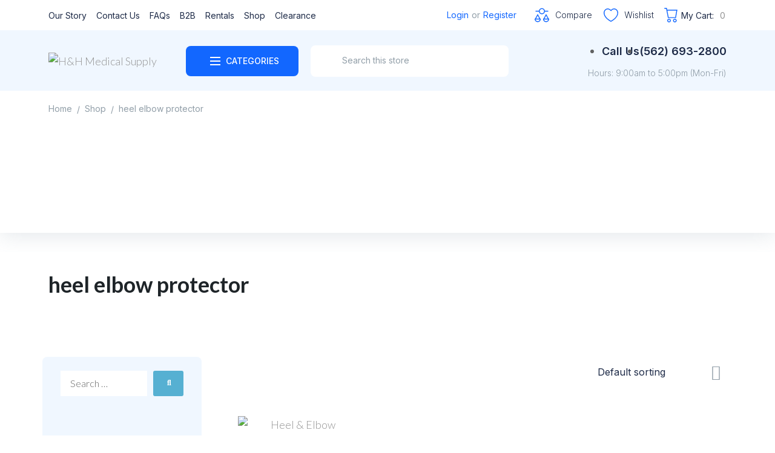

--- FILE ---
content_type: text/html; charset=UTF-8
request_url: https://hhmedicalsupply.com/product-tag/heel-elbow-protector/
body_size: 117195
content:
<!DOCTYPE html>
<html lang="en-US">
<head>
<meta charset="UTF-8">
<link rel="profile" href="http://gmpg.org/xfn/11">
<link rel="pingback" href="https://hhmedicalsupply.com/xmlrpc.php">

<meta name="viewport" content="width=device-width, initial-scale=1" />
<style><meta name='robots' content='index, follow, max-image-preview:large, max-snippet:-1, max-video-preview:-1' />
	<style>img:is([sizes="auto" i], [sizes^="auto," i]) { contain-intrinsic-size: 3000px 1500px }</style>
	
	<!-- This site is optimized with the Yoast SEO plugin v26.7 - https://yoast.com/wordpress/plugins/seo/ -->
	<title>heel elbow protector Archives - H&amp;H Medical Supply</title>
	<link rel="canonical" href="https://hhmedicalsupply.com/product-tag/heel-elbow-protector/" />
	<meta property="og:locale" content="en_US" />
	<meta property="og:type" content="article" />
	<meta property="og:title" content="heel elbow protector Archives - H&amp;H Medical Supply" />
	<meta property="og:url" content="https://hhmedicalsupply.com/product-tag/heel-elbow-protector/" />
	<meta property="og:site_name" content="H&amp;H Medical Supply" />
	<meta name="twitter:card" content="summary_large_image" />
	<meta name="twitter:site" content="@supply_h" />
	<script type="application/ld+json" class="yoast-schema-graph">{"@context":"https://schema.org","@graph":[{"@type":"CollectionPage","@id":"https://hhmedicalsupply.com/product-tag/heel-elbow-protector/","url":"https://hhmedicalsupply.com/product-tag/heel-elbow-protector/","name":"heel elbow protector Archives - H&amp;H Medical Supply","isPartOf":{"@id":"https://hhmedicalsupply.com/#website"},"primaryImageOfPage":{"@id":"https://hhmedicalsupply.com/product-tag/heel-elbow-protector/#primaryimage"},"image":{"@id":"https://hhmedicalsupply.com/product-tag/heel-elbow-protector/#primaryimage"},"thumbnailUrl":"https://hhmedicalsupply.com/wp-content/uploads/2021/02/41h1dB4rh6L.jpg","breadcrumb":{"@id":"https://hhmedicalsupply.com/product-tag/heel-elbow-protector/#breadcrumb"},"inLanguage":"en-US"},{"@type":"ImageObject","inLanguage":"en-US","@id":"https://hhmedicalsupply.com/product-tag/heel-elbow-protector/#primaryimage","url":"https://hhmedicalsupply.com/wp-content/uploads/2021/02/41h1dB4rh6L.jpg","contentUrl":"https://hhmedicalsupply.com/wp-content/uploads/2021/02/41h1dB4rh6L.jpg","width":500,"height":500,"caption":"Heel & Elbow Protectors"},{"@type":"BreadcrumbList","@id":"https://hhmedicalsupply.com/product-tag/heel-elbow-protector/#breadcrumb","itemListElement":[{"@type":"ListItem","position":1,"name":"Home","item":"https://hhmedicalsupply.com/"},{"@type":"ListItem","position":2,"name":"heel elbow protector"}]},{"@type":"WebSite","@id":"https://hhmedicalsupply.com/#website","url":"https://hhmedicalsupply.com/","name":"H&amp;H Medical Supply","description":"Home and Health","publisher":{"@id":"https://hhmedicalsupply.com/#organization"},"potentialAction":[{"@type":"SearchAction","target":{"@type":"EntryPoint","urlTemplate":"https://hhmedicalsupply.com/?s={search_term_string}"},"query-input":{"@type":"PropertyValueSpecification","valueRequired":true,"valueName":"search_term_string"}}],"inLanguage":"en-US"},{"@type":"Organization","@id":"https://hhmedicalsupply.com/#organization","name":"H&H Medical Supply","url":"https://hhmedicalsupply.com/","logo":{"@type":"ImageObject","inLanguage":"en-US","@id":"https://hhmedicalsupply.com/#/schema/logo/image/","url":"https://i0.wp.com/hhmedicalsupply.com/wp-content/uploads/2020/06/logo-2.png?fit=6625%2C2657&ssl=1","contentUrl":"https://i0.wp.com/hhmedicalsupply.com/wp-content/uploads/2020/06/logo-2.png?fit=6625%2C2657&ssl=1","width":6625,"height":2657,"caption":"H&H Medical Supply"},"image":{"@id":"https://hhmedicalsupply.com/#/schema/logo/image/"},"sameAs":["https://www.facebook.com/shophhmedicalsupply","https://x.com/supply_h","https://www.instagram.com/hhmedicalsupplyshop/"]}]}</script>
	<!-- / Yoast SEO plugin. -->


<link rel='dns-prefetch' href='//www.googletagmanager.com' />
<link rel='dns-prefetch' href='//stats.wp.com' />
<link rel='dns-prefetch' href='//fonts.googleapis.com' />
<link rel="alternate" type="application/rss+xml" title="H&amp;H Medical Supply &raquo; Feed" href="https://hhmedicalsupply.com/feed/" />
<link rel="alternate" type="application/rss+xml" title="H&amp;H Medical Supply &raquo; Comments Feed" href="https://hhmedicalsupply.com/comments/feed/" />
<link rel="alternate" type="application/rss+xml" title="H&amp;H Medical Supply &raquo; heel elbow protector Tag Feed" href="https://hhmedicalsupply.com/product-tag/heel-elbow-protector/feed/" />
<script type="text/javascript">
/* <![CDATA[ */
window._wpemojiSettings = {"baseUrl":"https:\/\/s.w.org\/images\/core\/emoji\/16.0.1\/72x72\/","ext":".png","svgUrl":"https:\/\/s.w.org\/images\/core\/emoji\/16.0.1\/svg\/","svgExt":".svg","source":{"concatemoji":"https:\/\/hhmedicalsupply.com\/wp-includes\/js\/wp-emoji-release.min.js?ver=6.8.3"}};
/*! This file is auto-generated */
!function(s,n){var o,i,e;function c(e){try{var t={supportTests:e,timestamp:(new Date).valueOf()};sessionStorage.setItem(o,JSON.stringify(t))}catch(e){}}function p(e,t,n){e.clearRect(0,0,e.canvas.width,e.canvas.height),e.fillText(t,0,0);var t=new Uint32Array(e.getImageData(0,0,e.canvas.width,e.canvas.height).data),a=(e.clearRect(0,0,e.canvas.width,e.canvas.height),e.fillText(n,0,0),new Uint32Array(e.getImageData(0,0,e.canvas.width,e.canvas.height).data));return t.every(function(e,t){return e===a[t]})}function u(e,t){e.clearRect(0,0,e.canvas.width,e.canvas.height),e.fillText(t,0,0);for(var n=e.getImageData(16,16,1,1),a=0;a<n.data.length;a++)if(0!==n.data[a])return!1;return!0}function f(e,t,n,a){switch(t){case"flag":return n(e,"\ud83c\udff3\ufe0f\u200d\u26a7\ufe0f","\ud83c\udff3\ufe0f\u200b\u26a7\ufe0f")?!1:!n(e,"\ud83c\udde8\ud83c\uddf6","\ud83c\udde8\u200b\ud83c\uddf6")&&!n(e,"\ud83c\udff4\udb40\udc67\udb40\udc62\udb40\udc65\udb40\udc6e\udb40\udc67\udb40\udc7f","\ud83c\udff4\u200b\udb40\udc67\u200b\udb40\udc62\u200b\udb40\udc65\u200b\udb40\udc6e\u200b\udb40\udc67\u200b\udb40\udc7f");case"emoji":return!a(e,"\ud83e\udedf")}return!1}function g(e,t,n,a){var r="undefined"!=typeof WorkerGlobalScope&&self instanceof WorkerGlobalScope?new OffscreenCanvas(300,150):s.createElement("canvas"),o=r.getContext("2d",{willReadFrequently:!0}),i=(o.textBaseline="top",o.font="600 32px Arial",{});return e.forEach(function(e){i[e]=t(o,e,n,a)}),i}function t(e){var t=s.createElement("script");t.src=e,t.defer=!0,s.head.appendChild(t)}"undefined"!=typeof Promise&&(o="wpEmojiSettingsSupports",i=["flag","emoji"],n.supports={everything:!0,everythingExceptFlag:!0},e=new Promise(function(e){s.addEventListener("DOMContentLoaded",e,{once:!0})}),new Promise(function(t){var n=function(){try{var e=JSON.parse(sessionStorage.getItem(o));if("object"==typeof e&&"number"==typeof e.timestamp&&(new Date).valueOf()<e.timestamp+604800&&"object"==typeof e.supportTests)return e.supportTests}catch(e){}return null}();if(!n){if("undefined"!=typeof Worker&&"undefined"!=typeof OffscreenCanvas&&"undefined"!=typeof URL&&URL.createObjectURL&&"undefined"!=typeof Blob)try{var e="postMessage("+g.toString()+"("+[JSON.stringify(i),f.toString(),p.toString(),u.toString()].join(",")+"));",a=new Blob([e],{type:"text/javascript"}),r=new Worker(URL.createObjectURL(a),{name:"wpTestEmojiSupports"});return void(r.onmessage=function(e){c(n=e.data),r.terminate(),t(n)})}catch(e){}c(n=g(i,f,p,u))}t(n)}).then(function(e){for(var t in e)n.supports[t]=e[t],n.supports.everything=n.supports.everything&&n.supports[t],"flag"!==t&&(n.supports.everythingExceptFlag=n.supports.everythingExceptFlag&&n.supports[t]);n.supports.everythingExceptFlag=n.supports.everythingExceptFlag&&!n.supports.flag,n.DOMReady=!1,n.readyCallback=function(){n.DOMReady=!0}}).then(function(){return e}).then(function(){var e;n.supports.everything||(n.readyCallback(),(e=n.source||{}).concatemoji?t(e.concatemoji):e.wpemoji&&e.twemoji&&(t(e.twemoji),t(e.wpemoji)))}))}((window,document),window._wpemojiSettings);
/* ]]> */
</script>
<style>@media screen and (max-width: 650px) {body {padding-bottom:60px;}}</style><style id='wp-emoji-styles-inline-css' type='text/css'>

	img.wp-smiley, img.emoji {
		display: inline !important;
		border: none !important;
		box-shadow: none !important;
		height: 1em !important;
		width: 1em !important;
		margin: 0 0.07em !important;
		vertical-align: -0.1em !important;
		background: none !important;
		padding: 0 !important;
	}
</style>
<link rel='stylesheet' id='wp-block-library-css' href='https://hhmedicalsupply.com/wp-includes/css/dist/block-library/style.min.css?ver=6.8.3' type='text/css' media='all' />
<style id='classic-theme-styles-inline-css' type='text/css'>
/*! This file is auto-generated */
.wp-block-button__link{color:#fff;background-color:#32373c;border-radius:9999px;box-shadow:none;text-decoration:none;padding:calc(.667em + 2px) calc(1.333em + 2px);font-size:1.125em}.wp-block-file__button{background:#32373c;color:#fff;text-decoration:none}
</style>
<link rel='stylesheet' id='mediaelement-css' href='https://hhmedicalsupply.com/wp-includes/js/mediaelement/mediaelementplayer-legacy.min.css?ver=4.2.17' type='text/css' media='all' />
<link rel='stylesheet' id='wp-mediaelement-css' href='https://hhmedicalsupply.com/wp-includes/js/mediaelement/wp-mediaelement.min.css?ver=6.8.3' type='text/css' media='all' />
<style id='jetpack-sharing-buttons-style-inline-css' type='text/css'>
.jetpack-sharing-buttons__services-list{display:flex;flex-direction:row;flex-wrap:wrap;gap:0;list-style-type:none;margin:5px;padding:0}.jetpack-sharing-buttons__services-list.has-small-icon-size{font-size:12px}.jetpack-sharing-buttons__services-list.has-normal-icon-size{font-size:16px}.jetpack-sharing-buttons__services-list.has-large-icon-size{font-size:24px}.jetpack-sharing-buttons__services-list.has-huge-icon-size{font-size:36px}@media print{.jetpack-sharing-buttons__services-list{display:none!important}}.editor-styles-wrapper .wp-block-jetpack-sharing-buttons{gap:0;padding-inline-start:0}ul.jetpack-sharing-buttons__services-list.has-background{padding:1.25em 2.375em}
</style>
<style id='global-styles-inline-css' type='text/css'>
:root{--wp--preset--aspect-ratio--square: 1;--wp--preset--aspect-ratio--4-3: 4/3;--wp--preset--aspect-ratio--3-4: 3/4;--wp--preset--aspect-ratio--3-2: 3/2;--wp--preset--aspect-ratio--2-3: 2/3;--wp--preset--aspect-ratio--16-9: 16/9;--wp--preset--aspect-ratio--9-16: 9/16;--wp--preset--color--black: #000000;--wp--preset--color--cyan-bluish-gray: #abb8c3;--wp--preset--color--white: #ffffff;--wp--preset--color--pale-pink: #f78da7;--wp--preset--color--vivid-red: #cf2e2e;--wp--preset--color--luminous-vivid-orange: #ff6900;--wp--preset--color--luminous-vivid-amber: #fcb900;--wp--preset--color--light-green-cyan: #7bdcb5;--wp--preset--color--vivid-green-cyan: #00d084;--wp--preset--color--pale-cyan-blue: #8ed1fc;--wp--preset--color--vivid-cyan-blue: #0693e3;--wp--preset--color--vivid-purple: #9b51e0;--wp--preset--gradient--vivid-cyan-blue-to-vivid-purple: linear-gradient(135deg,rgba(6,147,227,1) 0%,rgb(155,81,224) 100%);--wp--preset--gradient--light-green-cyan-to-vivid-green-cyan: linear-gradient(135deg,rgb(122,220,180) 0%,rgb(0,208,130) 100%);--wp--preset--gradient--luminous-vivid-amber-to-luminous-vivid-orange: linear-gradient(135deg,rgba(252,185,0,1) 0%,rgba(255,105,0,1) 100%);--wp--preset--gradient--luminous-vivid-orange-to-vivid-red: linear-gradient(135deg,rgba(255,105,0,1) 0%,rgb(207,46,46) 100%);--wp--preset--gradient--very-light-gray-to-cyan-bluish-gray: linear-gradient(135deg,rgb(238,238,238) 0%,rgb(169,184,195) 100%);--wp--preset--gradient--cool-to-warm-spectrum: linear-gradient(135deg,rgb(74,234,220) 0%,rgb(151,120,209) 20%,rgb(207,42,186) 40%,rgb(238,44,130) 60%,rgb(251,105,98) 80%,rgb(254,248,76) 100%);--wp--preset--gradient--blush-light-purple: linear-gradient(135deg,rgb(255,206,236) 0%,rgb(152,150,240) 100%);--wp--preset--gradient--blush-bordeaux: linear-gradient(135deg,rgb(254,205,165) 0%,rgb(254,45,45) 50%,rgb(107,0,62) 100%);--wp--preset--gradient--luminous-dusk: linear-gradient(135deg,rgb(255,203,112) 0%,rgb(199,81,192) 50%,rgb(65,88,208) 100%);--wp--preset--gradient--pale-ocean: linear-gradient(135deg,rgb(255,245,203) 0%,rgb(182,227,212) 50%,rgb(51,167,181) 100%);--wp--preset--gradient--electric-grass: linear-gradient(135deg,rgb(202,248,128) 0%,rgb(113,206,126) 100%);--wp--preset--gradient--midnight: linear-gradient(135deg,rgb(2,3,129) 0%,rgb(40,116,252) 100%);--wp--preset--font-size--small: 13px;--wp--preset--font-size--medium: 20px;--wp--preset--font-size--large: 36px;--wp--preset--font-size--x-large: 42px;--wp--preset--spacing--20: 0.44rem;--wp--preset--spacing--30: 0.67rem;--wp--preset--spacing--40: 1rem;--wp--preset--spacing--50: 1.5rem;--wp--preset--spacing--60: 2.25rem;--wp--preset--spacing--70: 3.38rem;--wp--preset--spacing--80: 5.06rem;--wp--preset--shadow--natural: 6px 6px 9px rgba(0, 0, 0, 0.2);--wp--preset--shadow--deep: 12px 12px 50px rgba(0, 0, 0, 0.4);--wp--preset--shadow--sharp: 6px 6px 0px rgba(0, 0, 0, 0.2);--wp--preset--shadow--outlined: 6px 6px 0px -3px rgba(255, 255, 255, 1), 6px 6px rgba(0, 0, 0, 1);--wp--preset--shadow--crisp: 6px 6px 0px rgba(0, 0, 0, 1);}:where(.is-layout-flex){gap: 0.5em;}:where(.is-layout-grid){gap: 0.5em;}body .is-layout-flex{display: flex;}.is-layout-flex{flex-wrap: wrap;align-items: center;}.is-layout-flex > :is(*, div){margin: 0;}body .is-layout-grid{display: grid;}.is-layout-grid > :is(*, div){margin: 0;}:where(.wp-block-columns.is-layout-flex){gap: 2em;}:where(.wp-block-columns.is-layout-grid){gap: 2em;}:where(.wp-block-post-template.is-layout-flex){gap: 1.25em;}:where(.wp-block-post-template.is-layout-grid){gap: 1.25em;}.has-black-color{color: var(--wp--preset--color--black) !important;}.has-cyan-bluish-gray-color{color: var(--wp--preset--color--cyan-bluish-gray) !important;}.has-white-color{color: var(--wp--preset--color--white) !important;}.has-pale-pink-color{color: var(--wp--preset--color--pale-pink) !important;}.has-vivid-red-color{color: var(--wp--preset--color--vivid-red) !important;}.has-luminous-vivid-orange-color{color: var(--wp--preset--color--luminous-vivid-orange) !important;}.has-luminous-vivid-amber-color{color: var(--wp--preset--color--luminous-vivid-amber) !important;}.has-light-green-cyan-color{color: var(--wp--preset--color--light-green-cyan) !important;}.has-vivid-green-cyan-color{color: var(--wp--preset--color--vivid-green-cyan) !important;}.has-pale-cyan-blue-color{color: var(--wp--preset--color--pale-cyan-blue) !important;}.has-vivid-cyan-blue-color{color: var(--wp--preset--color--vivid-cyan-blue) !important;}.has-vivid-purple-color{color: var(--wp--preset--color--vivid-purple) !important;}.has-black-background-color{background-color: var(--wp--preset--color--black) !important;}.has-cyan-bluish-gray-background-color{background-color: var(--wp--preset--color--cyan-bluish-gray) !important;}.has-white-background-color{background-color: var(--wp--preset--color--white) !important;}.has-pale-pink-background-color{background-color: var(--wp--preset--color--pale-pink) !important;}.has-vivid-red-background-color{background-color: var(--wp--preset--color--vivid-red) !important;}.has-luminous-vivid-orange-background-color{background-color: var(--wp--preset--color--luminous-vivid-orange) !important;}.has-luminous-vivid-amber-background-color{background-color: var(--wp--preset--color--luminous-vivid-amber) !important;}.has-light-green-cyan-background-color{background-color: var(--wp--preset--color--light-green-cyan) !important;}.has-vivid-green-cyan-background-color{background-color: var(--wp--preset--color--vivid-green-cyan) !important;}.has-pale-cyan-blue-background-color{background-color: var(--wp--preset--color--pale-cyan-blue) !important;}.has-vivid-cyan-blue-background-color{background-color: var(--wp--preset--color--vivid-cyan-blue) !important;}.has-vivid-purple-background-color{background-color: var(--wp--preset--color--vivid-purple) !important;}.has-black-border-color{border-color: var(--wp--preset--color--black) !important;}.has-cyan-bluish-gray-border-color{border-color: var(--wp--preset--color--cyan-bluish-gray) !important;}.has-white-border-color{border-color: var(--wp--preset--color--white) !important;}.has-pale-pink-border-color{border-color: var(--wp--preset--color--pale-pink) !important;}.has-vivid-red-border-color{border-color: var(--wp--preset--color--vivid-red) !important;}.has-luminous-vivid-orange-border-color{border-color: var(--wp--preset--color--luminous-vivid-orange) !important;}.has-luminous-vivid-amber-border-color{border-color: var(--wp--preset--color--luminous-vivid-amber) !important;}.has-light-green-cyan-border-color{border-color: var(--wp--preset--color--light-green-cyan) !important;}.has-vivid-green-cyan-border-color{border-color: var(--wp--preset--color--vivid-green-cyan) !important;}.has-pale-cyan-blue-border-color{border-color: var(--wp--preset--color--pale-cyan-blue) !important;}.has-vivid-cyan-blue-border-color{border-color: var(--wp--preset--color--vivid-cyan-blue) !important;}.has-vivid-purple-border-color{border-color: var(--wp--preset--color--vivid-purple) !important;}.has-vivid-cyan-blue-to-vivid-purple-gradient-background{background: var(--wp--preset--gradient--vivid-cyan-blue-to-vivid-purple) !important;}.has-light-green-cyan-to-vivid-green-cyan-gradient-background{background: var(--wp--preset--gradient--light-green-cyan-to-vivid-green-cyan) !important;}.has-luminous-vivid-amber-to-luminous-vivid-orange-gradient-background{background: var(--wp--preset--gradient--luminous-vivid-amber-to-luminous-vivid-orange) !important;}.has-luminous-vivid-orange-to-vivid-red-gradient-background{background: var(--wp--preset--gradient--luminous-vivid-orange-to-vivid-red) !important;}.has-very-light-gray-to-cyan-bluish-gray-gradient-background{background: var(--wp--preset--gradient--very-light-gray-to-cyan-bluish-gray) !important;}.has-cool-to-warm-spectrum-gradient-background{background: var(--wp--preset--gradient--cool-to-warm-spectrum) !important;}.has-blush-light-purple-gradient-background{background: var(--wp--preset--gradient--blush-light-purple) !important;}.has-blush-bordeaux-gradient-background{background: var(--wp--preset--gradient--blush-bordeaux) !important;}.has-luminous-dusk-gradient-background{background: var(--wp--preset--gradient--luminous-dusk) !important;}.has-pale-ocean-gradient-background{background: var(--wp--preset--gradient--pale-ocean) !important;}.has-electric-grass-gradient-background{background: var(--wp--preset--gradient--electric-grass) !important;}.has-midnight-gradient-background{background: var(--wp--preset--gradient--midnight) !important;}.has-small-font-size{font-size: var(--wp--preset--font-size--small) !important;}.has-medium-font-size{font-size: var(--wp--preset--font-size--medium) !important;}.has-large-font-size{font-size: var(--wp--preset--font-size--large) !important;}.has-x-large-font-size{font-size: var(--wp--preset--font-size--x-large) !important;}
:where(.wp-block-post-template.is-layout-flex){gap: 1.25em;}:where(.wp-block-post-template.is-layout-grid){gap: 1.25em;}
:where(.wp-block-columns.is-layout-flex){gap: 2em;}:where(.wp-block-columns.is-layout-grid){gap: 2em;}
:root :where(.wp-block-pullquote){font-size: 1.5em;line-height: 1.6;}
</style>
<link rel='stylesheet' id='booked-tooltipster-css' href='https://hhmedicalsupply.com/wp-content/plugins/booked/assets/js/tooltipster/css/tooltipster.css?ver=3.3.0' type='text/css' media='all' />
<link rel='stylesheet' id='booked-tooltipster-theme-css' href='https://hhmedicalsupply.com/wp-content/plugins/booked/assets/js/tooltipster/css/themes/tooltipster-light.css?ver=3.3.0' type='text/css' media='all' />
<link rel='stylesheet' id='booked-animations-css' href='https://hhmedicalsupply.com/wp-content/plugins/booked/assets/css/animations.css?ver=2.4.3' type='text/css' media='all' />
<link rel='stylesheet' id='booked-css-css' href='https://hhmedicalsupply.com/wp-content/plugins/booked/dist/booked.css?ver=2.4.3' type='text/css' media='all' />
<style id='booked-css-inline-css' type='text/css'>
#ui-datepicker-div.booked_custom_date_picker table.ui-datepicker-calendar tbody td a.ui-state-active,#ui-datepicker-div.booked_custom_date_picker table.ui-datepicker-calendar tbody td a.ui-state-active:hover,body #booked-profile-page input[type=submit].button-primary:hover,body .booked-list-view button.button:hover, body .booked-list-view input[type=submit].button-primary:hover,body div.booked-calendar input[type=submit].button-primary:hover,body .booked-modal input[type=submit].button-primary:hover,body div.booked-calendar .bc-head,body div.booked-calendar .bc-head .bc-col,body div.booked-calendar .booked-appt-list .timeslot .timeslot-people button:hover,body #booked-profile-page .booked-profile-header,body #booked-profile-page .booked-tabs li.active a,body #booked-profile-page .booked-tabs li.active a:hover,body #booked-profile-page .appt-block .google-cal-button > a:hover,#ui-datepicker-div.booked_custom_date_picker .ui-datepicker-header{ background:#c4f2d4 !important; }body #booked-profile-page input[type=submit].button-primary:hover,body div.booked-calendar input[type=submit].button-primary:hover,body .booked-list-view button.button:hover, body .booked-list-view input[type=submit].button-primary:hover,body .booked-modal input[type=submit].button-primary:hover,body div.booked-calendar .bc-head .bc-col,body div.booked-calendar .booked-appt-list .timeslot .timeslot-people button:hover,body #booked-profile-page .booked-profile-header,body #booked-profile-page .appt-block .google-cal-button > a:hover{ border-color:#c4f2d4 !important; }body div.booked-calendar .bc-row.days,body div.booked-calendar .bc-row.days .bc-col,body .booked-calendarSwitcher.calendar,body #booked-profile-page .booked-tabs,#ui-datepicker-div.booked_custom_date_picker table.ui-datepicker-calendar thead,#ui-datepicker-div.booked_custom_date_picker table.ui-datepicker-calendar thead th{ background:#039146 !important; }body div.booked-calendar .bc-row.days .bc-col,body #booked-profile-page .booked-tabs{ border-color:#039146 !important; }#ui-datepicker-div.booked_custom_date_picker table.ui-datepicker-calendar tbody td.ui-datepicker-today a,#ui-datepicker-div.booked_custom_date_picker table.ui-datepicker-calendar tbody td.ui-datepicker-today a:hover,body #booked-profile-page input[type=submit].button-primary,body div.booked-calendar input[type=submit].button-primary,body .booked-list-view button.button, body .booked-list-view input[type=submit].button-primary,body .booked-list-view button.button, body .booked-list-view input[type=submit].button-primary,body .booked-modal input[type=submit].button-primary,body div.booked-calendar .booked-appt-list .timeslot .timeslot-people button,body #booked-profile-page .booked-profile-appt-list .appt-block.approved .status-block,body #booked-profile-page .appt-block .google-cal-button > a,body .booked-modal p.booked-title-bar,body div.booked-calendar .bc-col:hover .date span,body .booked-list-view a.booked_list_date_picker_trigger.booked-dp-active,body .booked-list-view a.booked_list_date_picker_trigger.booked-dp-active:hover,.booked-ms-modal .booked-book-appt,body #booked-profile-page .booked-tabs li a .counter{ background:#56c477; }body #booked-profile-page input[type=submit].button-primary,body div.booked-calendar input[type=submit].button-primary,body .booked-list-view button.button, body .booked-list-view input[type=submit].button-primary,body .booked-list-view button.button, body .booked-list-view input[type=submit].button-primary,body .booked-modal input[type=submit].button-primary,body #booked-profile-page .appt-block .google-cal-button > a,body div.booked-calendar .booked-appt-list .timeslot .timeslot-people button,body .booked-list-view a.booked_list_date_picker_trigger.booked-dp-active,body .booked-list-view a.booked_list_date_picker_trigger.booked-dp-active:hover{ border-color:#56c477; }body .booked-modal .bm-window p i.fa,body .booked-modal .bm-window a,body .booked-appt-list .booked-public-appointment-title,body .booked-modal .bm-window p.appointment-title,.booked-ms-modal.visible:hover .booked-book-appt{ color:#56c477; }.booked-appt-list .timeslot.has-title .booked-public-appointment-title { color:inherit; }
</style>
<link rel='stylesheet' id='contact-form-7-css' href='https://hhmedicalsupply.com/wp-content/plugins/contact-form-7/includes/css/styles.css?ver=6.1.4' type='text/css' media='all' />
<link rel='stylesheet' id='spbcta-stylesheet-front-css' href='https://hhmedicalsupply.com/wp-content/plugins/coupon-reveal-button/css/spbcta-stylesheet-front.css?ver=1.2.7' type='text/css' media='all' />
<link rel='stylesheet' id='item-lists-style-css' href='https://hhmedicalsupply.com/wp-content/plugins/item-lists-for-elementor/assets/css/item-lists-element.css?ver=1' type='text/css' media='' />
<link rel='stylesheet' id='font-awesome-5-all-css-css' href='https://hhmedicalsupply.com/wp-content/plugins/elementor/assets/lib/font-awesome/css/all.min.css?ver=6.8.3' type='text/css' media='all' />
<link rel='stylesheet' id='elementor-frontend-css-css' href='https://hhmedicalsupply.com/wp-content/plugins/elementor/assets/css/frontend.min.css?ver=6.8.3' type='text/css' media='all' />
<link rel='stylesheet' id='mptt-style-css' href='https://hhmedicalsupply.com/wp-content/plugins/mp-timetable/media/css/style.css?ver=2.4.16' type='text/css' media='all' />
<link rel='stylesheet' id='sendle-tracking-style-css' href='https://hhmedicalsupply.com/wp-content/plugins/official-sendle-shipping-method/style.css?ver=6.8.3' type='text/css' media='all' />
<link rel='stylesheet' id='gpsc-product-slider-carouselswiper-css' href='https://hhmedicalsupply.com/wp-content/plugins/product-slider-carousel/public/css/swiper.min.css?ver=2.2.0' type='text/css' media='all' />
<link rel='stylesheet' id='gpsc-product-slider-carouselfontawesome-css' href='https://hhmedicalsupply.com/wp-content/plugins/product-slider-carousel/public/css/font-awesome.min.css?ver=2.2.0' type='text/css' media='all' />
<link rel='stylesheet' id='gpsc-product-slider-carouselvenobox-css' href='https://hhmedicalsupply.com/wp-content/plugins/product-slider-carousel/public/css/venobox.min.css?ver=2.2.0' type='text/css' media='all' />
<link rel='stylesheet' id='gpsc-product-slider-carousel-css' href='https://hhmedicalsupply.com/wp-content/plugins/product-slider-carousel/public/css/gpsc-product-slider-carousel-public.css?ver=2.2.0' type='text/css' media='all' />
<style id='gpsc-product-slider-carousel-inline-css' type='text/css'>
.gpsc--product-slider-carousel .gpsc--section-title{;}.gpsc--product-slider-carousel .gpsc--product-image h2{;}.gpsc--product-slider-carousel .add_to_cart_button{;}.gpsc--product-slider-carousel .add_to_cart_button:hover{background: #d5d5d5;}
</style>
<link rel='stylesheet' id='cbwct-animate-css' href='https://hhmedicalsupply.com/wp-content/plugins/wc-order-tracker/css/ali-animate.css?ver=6.8.3' type='text/css' media='all' />
<link rel='stylesheet' id='cbwct-tracker-style-css' href='https://hhmedicalsupply.com/wp-content/plugins/wc-order-tracker/css/style.css?ver=6.8.3' type='text/css' media='all' />
<link rel='stylesheet' id='cbwct-tracker-responsive-css' href='https://hhmedicalsupply.com/wp-content/plugins/wc-order-tracker/css/responsive.css?ver=6.8.3' type='text/css' media='all' />
<style id='woocommerce-inline-inline-css' type='text/css'>
.woocommerce form .form-row .required { visibility: visible; }
</style>
<link rel='stylesheet' id='wt-smart-coupon-for-woo-css' href='https://hhmedicalsupply.com/wp-content/plugins/wt-smart-coupons-for-woocommerce/public/css/wt-smart-coupon-public.css?ver=1.8.2' type='text/css' media='all' />
<link rel='stylesheet' id='lpr-modal-css' href='https://hhmedicalsupply.com/wp-content/plugins/leo-product-recommendations/assets/css/modal.css?ver=2.7.0' type='text/css' media='all' />
<link rel='stylesheet' id='yith_ywraq_frontend-css' href='https://hhmedicalsupply.com/wp-content/plugins/yith-woocommerce-request-a-quote/assets/css/frontend.css?ver=2.36.0' type='text/css' media='all' />
<style id='yith_ywraq_frontend-inline-css' type='text/css'>
.woocommerce .add-request-quote-button.button, .woocommerce .add-request-quote-button-addons.button, .yith-wceop-ywraq-button-wrapper .add-request-quote-button.button, .yith-wceop-ywraq-button-wrapper .add-request-quote-button-addons.button{
    background-color: #0066b4!important;
    color: #ffffff!important;
}
.woocommerce .add-request-quote-button.button:hover,  .woocommerce .add-request-quote-button-addons.button:hover,.yith-wceop-ywraq-button-wrapper .add-request-quote-button.button:hover,  .yith-wceop-ywraq-button-wrapper .add-request-quote-button-addons.button:hover{
    background-color: #044a80!important;
    color: #ffffff!important;
}


</style>
<link rel='stylesheet' id='yith-wcbr-css' href='https://hhmedicalsupply.com/wp-content/plugins/yith-woocommerce-brands-add-on/assets/css/yith-wcbr.css?ver=2.27.0' type='text/css' media='all' />
<link rel='stylesheet' id='font-awesome-css' href='https://hhmedicalsupply.com/wp-content/plugins/elementor/assets/lib/font-awesome/css/font-awesome.min.css?ver=4.7.0' type='text/css' media='all' />
<style id='font-awesome-inline-css' type='text/css'>
[data-font="FontAwesome"]:before {font-family: 'FontAwesome' !important;content: attr(data-icon) !important;speak: none !important;font-weight: normal !important;font-variant: normal !important;text-transform: none !important;line-height: 1 !important;font-style: normal !important;-webkit-font-smoothing: antialiased !important;-moz-osx-font-smoothing: grayscale !important;}
</style>
<link rel='stylesheet' id='iconsmind-css' href='https://hhmedicalsupply.com/wp-content/themes/beclinic-2/assets/lib/iconsmind/iconsmind.min.css?ver=1.0.0' type='text/css' media='all' />
<link rel='stylesheet' id='beclinic-theme-style-css' href='https://hhmedicalsupply.com/wp-content/themes/beclinic-2/style.css?ver=1.1.2' type='text/css' media='all' />
<style id='beclinic-theme-style-inline-css' type='text/css'>
header.site-header{ background-image: url( https://hhmedicalsupply.com/wp-content/themes/beclinic-2/assets/images/header_bg.jpg ); }@media (min-width: 768px){ .header-container.stuckMenu.isStuck{ background-image: url( https://hhmedicalsupply.com/wp-content/themes/beclinic-2/assets/images/header_bg.jpg ); } }
/* #Typography */body {font-style: normal;font-weight: 300;font-size: 18px;line-height: 1.6;font-family: Lato, sans-serif;letter-spacing: 0px;text-align: left;color: #616262;}h1,h1 a,.h1-style {font-style: normal;font-weight: 700;font-size: 46px;line-height: 1;font-family: , Alegreya Sans;letter-spacing: 0px;text-align: inherit;color: #1e2428;}h2,.h2-style {font-style: normal;font-weight: 700;font-size: 36px;line-height: 1;font-family: Lato, sans-serif;letter-spacing: 0px;text-align: inherit;color: #1e2428;}h3,.h3-style {font-style: normal;font-weight: 700;font-size: 26px;line-height: 1.3;font-family: Lato, sans-serif;letter-spacing: 0px;text-align: inherit;color: #1e2428;}h4,.h4-style {font-style: normal;font-weight: 700;font-size: 24px;line-height: 1.5;font-family: Lato, sans-serif;letter-spacing: 0px;text-align: inherit;color: #1e2428;}h5,.h5-style {font-style: normal;font-weight: 700;font-size: 20px;line-height: 1.5;font-family: Lato, sans-serif;letter-spacing: 0px;text-align: inherit;color: #1e2428;}h6,.h6-style {font-style: normal;font-weight: 700;font-size: 18px;line-height: 1.5;font-family: Lato, sans-serif;letter-spacing: 0px;text-align: inherit;color: #1e2428;}@media (min-width: 1200px) {h1,.h1-style { font-size: 46px; }h2,.h2-style { font-size: 36px; }h3,.h3-style { font-size: 26px; }}a {color: #949494;}h1 a:hover,h2 a:hover,h3 a:hover,h4 a:hover,h5 a:hover,h6 a:hover { color: #0674d1; }a:hover, p a, dl a { color: #0674d1; }/* #Blockquote */blockquote {color: #616262;}blockquote {font-style: italic;font-weight: 400;letter-spacing: 0em;text-transform: none;}blockquote:before {color: #56b0d2;}cite {font-style: normal;font-weight: 700;font-size: 18px;line-height: 1.5;font-family: Lato, sans-serif;letter-spacing: 0em;text-transform: /* Variable not found */;}code {color: #ffffff;background-color: #56b0d2;font-family: Lato, sans-serif;}/* ##Top Panel */.top-panel {color: #ffffff;background-color: rgba(255,255,255,0.1);border-color: rgba(255,255,255,0.2);}.top-panel a {color: #ffffff;}.top-panel a:hover,.top-panel .search-form__toggle:hover,.top-panel .header-cart__link:hover,.top-panel .site-header-cart .cart-contents:hover i {color: #56b0d2;}.top-panel .header-cart__link-count {background-color: rgb(137,227,255);}.site-header .contact-block__item + .contact-block__item:before,.top-panel__container__items > *:before,.site-header.style-2 .top-panel .contact-block + .top-panel__container__items:before {background-color: rgba(255,255,255,0.2);}.site-header.style-2 .top-panel {border-color: rgba(255,255,255,0.2);}.invert blockquote cite {color: #ffffff;}#secondary .widget-title {color: #56b0d2;}/* #Invert Color Scheme */.invert, .invert h1, .invert h2, .invert h3, .invert h4, .invert h5, .invert h6 {color: #ffffff;}cite span:not(.tm-testi__item-name) {font-style: normal;font-weight: 300;font-family: Lato, sans-serif;}cite:before {background-color: rgb(100,100,100);top: calc((1.5*18px)/2);}/* Entry Content */.entry-content ul li:before{color: #56b0d2;}.entry-content ul li em {color: #616262;}.entry-content ol li:before{color: #56b0d2;}.entry-content a{color: #56b0d2;}.entry-content a[href^="tel:"] {color: #616262;}.entry-content .invert a[href^="tel:"],.entry-content .invert a[href^="mailto:"] {color: #ffffff;}.entry-content .invert a[href^="tel:"]:hover,.entry-content .invert a[href^="mailto:"]:hover {color: #0674d1;}.entry-content code{background: #56b0d2;font-family: Lato, sans-serif;}/*typography-style*/ html.wp-block-quote.is-large, .wp-block-quote.is-style-large {margin: 0 0 16px;padding: 0 1.5em;}html.wp-block-quote.is-large, .wp-block-quote.is-style-large p:nth-child(2) {font-size: 18px;font-weight: 300;}/* #Header */.site-header__wrap {background-color: rgba(255,255,255,0.1);}.site-header {background-repeat: repeat;background-position: center top;background-attachment: scroll;}/* ##Top Panel */.top-panel {color: #ffffff;background-color: rgba(255,255,255,0.1);border-color: rgba(255,255,255,0.2);}.top-panel a {color: #ffffff;}.top-panel a:hover {color: #0674d1;}/* #Footer */.site-footer {background-color: #8f98a3;}.site-footer a {color: #ffffff;}.site-footer a:hover {color: rgba(255,255,255,0.4);}.footer-area-wrap,.footer-social-wrap {background-color: #919ba6;}.footer-container .footer-copyright span {color: #ffffff;}.footer-container .footer-copyright span em {color: #56b0d2;}.footer-container .contact-block__label {color: #ffffff;}.footer-social-wrap .subscribe-block__input {background-color: rgba(255,255,255,0.15);}.invert.footer-container,.invert.footer-social-wrap {border-color: rgba(255,255,255,0.15);}.invert.footer-social-wrap .subscribe-block__input,.site-footer .subscribe-block__input[type="email"]::placeholder {color: #ffffff;}.invert.footer-social-wrap .page-preloader {border-top-color: #ffffff;border-right-color: #ffffff;}/* #Main Menu */.main-navigation {font-style: normal;font-weight: 400;font-size: 18px;line-height: 1.5;letter-spacing: 1px;}.main-navigation .menu > li > a,.main-navigation .menu.isStuck > li > a,.main-navigation.mobile-menu .menu > li > a {color: #ffffff;}.main-navigation a{color: #ffffff;}.menu-item-has-children a:hover:after {background-color: #0674d1;}.main-navigation a:hover,.main-navigation .current_page_item>a,.main-navigation .current-menu-item>a,.main-navigation .current_page_ancestor>a,.main-navigation .current-menu-ancestor>a {color: #0674d1;}.main-navigation .sub-menu a:hover,.main-navigation .sub-menu li.menu-hover > a,.main-navigation .sub-menu li.current_page_item > a,.main-navigation .sub-menu li.current_page_ancestor > a,.main-navigation .sub-menu li.current-menu-item > a,.main-navigation .sub-menu li.current-menu-ancestor > a {background-color: rgb(232,236,238);}.main-navigation .menu > li > a:before {background: #ffffff;}/* sub menu */.main-navigation .sub-menu li{border-color: rgb(232,236,238);}.main-navigation:not(.vertical-menu) .sub-menu {background-color: #ffffff;}.menu-item-has-children a:hover:after,.main-navigation .current_page_item > a:after,.main-navigation .current-menu-item > a:after,.main-navigation .current_page_ancestor > a:after,.main-navigation .current-menu-ancestor > a:after{background-color: #0674d1;}.main-navigation ul ul a {color: rgba(97,98,98,0.7);}.main-navigation ul ul a:hover,.main-navigation .sub-menu > li.menu-hover > a,.main-navigation .sub-menu > li.current_page_item > a,.main-navigation .sub-menu > li.current_page_ancestor > a,.main-navigation .sub-menu > li.current-menu-item > a,.main-navigation .sub-menu > li.current-menu-ancestor > a,#site-navigation.main-navigation.vertical-menu .menu-item-has-children>a:after,.sub-arrow {color: #56b0d2;}/* #Mobile Menu */.mobile-menu-toggle-button {color: #ffffff;background-color: #56b0d2;}/* #Social */.social-list a {color: #ffffff;}.social-list a:hover {color: #56b0d2;}/* #Share btns */.share-btns__link svg {fill: #949494;}.share-btns__link:hover svg {fill: #ffffff;}.share-btns__link:hover {color: #ffffff;}.share-btns__link:hover:before {background-color: #0674d1;}/* #Breadcrumbs */.breadcrumbs {padding-top: 20px;padding-bottom: 20px;}.breadcrumbs_item {font-style: normal;font-weight: 300;font-size: 18px;line-height: 1.6;letter-spacing: 0em;}.invert .breadcrumbs_item a {color: #ffffff;}.invert .breadcrumbs_item a:hover,.invert .breadcrumbs_item_target {color: rgba(255,255,255,0.5);}@media (min-width: 768px) {.breadcrumbs {padding-top: 30px;padding-bottom: 30px;}}@media (min-width: 1200px) {.breadcrumbs {padding-top: 44px;padding-bottom: 44px;}}.breadcrumbs_wrap {font-style: normal;font-weight: 300;font-size: 18px;line-height: 1.6;font-family: Lato, sans-serif;letter-spacing: 0em;text-transform: none;}.invert.breadcrumbs {color: #ffffff;}.invert.breadcrumbs .breadcrumbs_item a:hover {border-bottom-color: #ffffff;color: #ffffff;text-decoration: underline;}/* #Post navigation */.post-navigation i {color: /* Variable not found */;}.post-navigation .nav-links a:hover .post-title,.post-navigation .nav-links a:hover .nav-text {color: #949494;}.post-navigation .nav-links a:hover i {color: #0674d1;}/* Post Page Links */.page-links .post-page-numbers{color: #949494;}.page-links .post-page-numbers:hover{color: #0674d1;}.page-links .post-page-numbers.current{color: #616262;}/* #Pagination */.comment-navigation,.posts-navigation,.post-navigation {font-style: normal;font-weight: 700;font-size: 19px;line-height: 1.5;font-family: Lato, sans-serif;letter-spacing: 0em;text-align: inherit;text-transform: /* Variable not found */;border-color: rgb(167,171,173);}.pagination .page-numbers{color: rgb(143,147,149);}.pagination a.page-numbers:hover,.pagination .page-numbers.current{color: #ffffff;background-color: #56b0d2;}.pagination .next path,.pagination .prev path{fill: #949494;}.pagination .next:hover path,.pagination .prev:hover path{fill: #ffffff;}.comment-navigation a:not(:hover),.posts-navigation a:not(:hover),.post-navigation a:not(:hover) {color: /* Variable not found */;}.comment-navigation .nav-previous a:before,.comment-navigation .nav-next a:before,.posts-navigation .nav-previous a:before,.posts-navigation .nav-next a:before,.post-navigation .nav-previous a:before,.post-navigation .nav-next a:before{color: rgb(148,152,154);}.btn,button,a.button,.entry-content .btn,.comment-form .submit,.wpcf7-form-control.wpcf7-submit,.post-password-form label + input {color: #ffffff;background: #56b0d2;}.btn:hover,button:not(.pswp__button):hover,a.button:hover,.entry-content .btn:hover,.comment-form .submit:hover,.wpcf7-form-control.wpcf7-submit:hover,.post-password-form label + input:hover {color: #ffffff;background:#333333;}.btn:focus,button:focus,a.button:focus,.wpcf7-form-control.wpcf7-submit:focus,.comment-form .submit:focus {box-shadow: 0 0 8px #56b0d2;}a.btn-link {color: #56b0d2;}.link:hover,.btn-link:hover,a.btn-link:hover,.btn-icon:hover {color: #333333;}.invert .btn {color: #56b0d2;background-color: #ffffff;}.invert .wpcf7-form-control.wpcf7-submit {color: #616262;background-color: #ffffff;}.invert .btn:hover,.invert .wpcf7-form-control.wpcf7-submit:hover {color: #ffffff;background-color: rgb(150,240,255);}.header-btn.btn {color: #ffffff;border-color: #ffffff;}.header-btn.btn:hover {color: #ffffff;border-color: rgb(137,227,255);background-color: rgb(137,227,255);}/* #Button Appearance Styles (regular scheme) */.link {color: #56b0d2;;}.link:hover {color: #0674d1;}.invert .link {color: #ffffff;}.link:hover,.invert .link:hover {color: #0674d1;}.btn-secondary {background-color: #b5b9bb;border-color: #b5b9bb;}.btn-secondary:hover {background-color: #56b0d2;border-color: #56b0d2;}.btn-secondary:active {box-shadow: 0 0 10px #56b0d2;}.error-404 .btn-secondary:hover {color: #ffffff;border-color: #ffffff;}/* #ToTop button */#toTop {color: #ffffff;background: #8f98a3;}#toTop:before {color: #ffffff;background-color: #ffffff;}#toTop:hover {background: #56b0d2;background-color: #56b0d2;}#toTop:hover:before{background-color: #ffffff;}input,select,textarea {font-style: normal;font-weight: 300;font-family: Lato, sans-serif;background-color: #ffffff;color: #616262;}/* #Comment, Contact, Password Forms */.comment-form .submit,.wpcf7-submit,.post-password-form label + input {font-style: normal;font-weight: 700;font-size: 12px;line-height: 1.1;font-family: Lato, sans-serif;letter-spacing: 2px;color: #ffffff;background-color: #56b0d2;}.comment-form .submit:hover,.wpcf7-submit:hover,.post-password-form label + input:hover {color: #ffffff;border-color: rgb(0,0,0);background-color: rgb(0,0,0);}.comment-form .submit:active,.wpcf7-submit:active,.post-password-form label + input:active {box-shadow: 0 0 10px #b5b9bb;}/* Cookies consent */.comment-form-cookies-consent input[type='checkbox']:checked ~ label[for=wp-comment-cookies-consent]:before {color: #ffffff;border-color: #56b0d2;background-color: #56b0d2;}/* #Comment Reply Link */#cancel-comment-reply-link {color: #56b0d2;}#cancel-comment-reply-link:hover {color: #0674d1;}/* #Comment item */.comment-body .fn {font-style: normal;font-weight: 700;line-height: 1.5;font-family: Lato, sans-serif;letter-spacing: 0px;color: #949494;}.comment-date__time, .comment-date__link {color: #949494;}.comment-date__time:hover, .comment-date__link:hover {color: #0674d1;}.logged-in-as a {color: #56b0d2;}.logged-in-as a:hover {color: #0674d1;}/* #Input Placeholders */::-webkit-input-placeholder { color: /* Variable not found */; }::-moz-placeholder{ color: /* Variable not found */; }:-moz-placeholder{ color: /* Variable not found */; }:-ms-input-placeholder{ color: /* Variable not found */; }input:focus,select:focus,textarea:focus {border-color: #56b0d2;}/* #Search Form */.search-form__toggle {color: #ffffff;}.search-form__toggle:hover {color: #0674d1;}.invert .search-form__field {color: #ffffff; }.invert .search-form__field::-webkit-input-placeholder { color: #ffffff; }.invert .search-form__field::-moz-placeholder { color: #ffffff; }.invert .search-form__field:-moz-placeholder { color: #ffffff; }.invert .search-form__field:-ms-input-placeholder { color: #ffffff; }/* #WPCF7 */.wpcf7 input[type='text'],.wpcf7 input[type='email'],.wpcf7 input[type='url'],.wpcf7 input[type='password'],.wpcf7 input[type='search'],.wpcf7 input[type='tel'],.wpcf7 textarea {border-bottom-color: rgb(123,127,129);}.wpcf7 input[type='text']:focus,.wpcf7 input[type='email']:focus,.wpcf7 input[type='url']:focus,.wpcf7 input[type='password']:focus,.wpcf7 input[type='search']:focus,.wpcf7 input[type='tel']:focus,.wpcf7 textarea:focus {border-bottom-color: #56b0d2;}.wpcf7-form p i {pointer-events: none;font-size: 16px;position: absolute;top: 5px;right: 17px;z-index: 1;}/* style-form-becosmetic-skin*/.becosmetic .wpcf7-form div i {pointer-events: none;font-size: 16px;position: absolute;top: 15px;right: 35px;z-index: 1;} select{color: #fff;}select option{color: #1e2428;}input[type="date"] {color: #fff;}input[type=date]::-webkit-calendar-picker-indicator {color: transparent;}input[type=date]::-webkit-calendar-picker-indicator:hover {background-color: transparent;}div.wpcf7 .ajax-loader {display:none;}/* #Entry Meta */.posted-on,.cat-links,.byline,.tags-links,time{color: rgb(143,147,149);}.timeslot time,.event time{color: #616262;}.comments-button {color: /* Variable not found */;}.comments-button:hover {color: #ffffff;background-color: #56b0d2;}.btn-style .post-categories a {color: #ffffff;background-color: #56b0d2;}.btn-style .post-categories a:hover {color: #ffffff;background-color: rgb(124,214,248);}.sticky-label{color: #ffffff;background-color: #56b0d2;}.sticky-label path{fill: #ffffff;}/* #Entry Meta */.entry-meta, .btn-style .post-categories a {font-style: normal;font-weight: 400;font-size: 14px;line-height: 1.75;font-family: Lato, sans-serif;letter-spacing: 0em;text-transform: none;color: #0674d1;}.entry-meta .icon-svg {color: #ffffff;}.entry-meta .comments-link:hover .icon-svg path {fill: #0674d1;}.btn-style .post-categories a {color: #ffffff;}.sticky__label {background-color: #56b0d2;margin-top: calc(((20px * 1.5) - 30px) / 2);}.entry-meta {color: rgb(143,147,149);}/* Entry Footer Container */.entry-footer-container .byline a,.entry-footer-container .cat-links a,.entry-footer-container .tags-links a,.entry-footer-container a.comments-link i,.entry-footer-container a.comments-link:hover,/*Posts List Item Content */.posts-list__item-content .byline a,.posts-list__item-content .cat-links a,.posts-list__item-content a.comments-link i,.posts-list__item-content a.comments-link:hover,.posts-list__item-content .posted-on i,.posts-list__item-content .posted-on:hover time,.comment-meta .reply i,.comment-meta .reply a:hover,.entry-header .posted-on i,.entry-header .posted-on:hover a time{color: #56b0d2;}article a.btn-link:hover {color: #333333;}/* Entry Footer Container */.entry-footer-container .byline a:hover,.entry-footer-container .cat-links a:hover,.entry-footer-container .tags-links a:hover,/*Posts List Item Content */.posts-list__item-content .byline a:hover,.posts-list__item-content .cat-links a:hover {color: rgb(33,34,34);}/* Posts List Item Invert */.invert-hover.has-post-thumbnail:hover,.invert-hover.has-post-thumbnail:hover .posted-on,.invert-hover.has-post-thumbnail:hover .cat-links,.invert-hover.has-post-thumbnail:hover .byline,.invert-hover.has-post-thumbnail:hover .tags-links,.invert-hover.has-post-thumbnail:hover .entry-meta,.invert-hover.has-post-thumbnail:hover a,.invert-hover.has-post-thumbnail:hover .btn-icon,.invert-item.has-post-thumbnail,.invert-item.has-post-thumbnail .posted-on,.invert-item.has-post-thumbnail .cat-links,.invert-item.has-post-thumbnail .byline,.invert-item.has-post-thumbnail .tags-links,.invert-item.has-post-thumbnail .entry-meta,.invert-item.has-post-thumbnail a,.invert-item.has-post-thumbnail .btn:hover,.invert-item.has-post-thumbnail .btn-style .post-categories a:hover,.invert,.invert .entry-title,.invert a,.invert .byline,.invert .posted-on,.invert .cat-links,.invert .tags-links {color: #ffffff;}.invert-hover.has-post-thumbnail:hover a:hover,.invert-hover.has-post-thumbnail:hover .btn-icon:hover,.invert-item.has-post-thumbnail a:hover,.invert a:hover {color: #0674d1;}.invert-hover.has-post-thumbnail .btn,.invert-item.has-post-thumbnail .comments-button{color: #ffffff;background-color: #56b0d2;}.invert-hover.has-post-thumbnail .btn:hover,.invert-item.has-post-thumbnail .comments-button:hover{color: #0674d1;background-color: #ffffff;}/* Default Posts List */.entry-title a:hover {color: #56b0d2;}.posts-list--default .no-thumb .tags-links a:not(:hover) {border-color: rgb(148,152,154);}.posts-list--default .tags-links a {border-color: #b5b9bb;}.edit-link a:before{background-color: #0674d1;}.edit-link a:hover:before{background-color: #0674d1;}/* Creative Posts List */.creative-item .entry-title a:hover {color: #0674d1;}.list-style-default .creative-item a,.creative-item .btn-icon {color: /* Variable not found */;}.list-style-default .creative-item a:hover,.creative-item .btn-icon:hover {color: #0674d1;}.list-style-default .creative-item .btn,.list-style-default .creative-item .btn:hover,.list-style-default .creative-item .comments-button:hover {color: #ffffff;}.creative-item__title-first-letter {font-style: normal;font-weight: 700;font-family: , Alegreya Sans;color: /* Variable not found */;}.posts-list--creative.list-style-v10 .creative-item:before {background-color: #56b0d2;box-shadow: 0px 0px 0px 8px rgba(86,176,210,0.25);}.posts-list--creative.list-style-v10 .creative-item__post-date {font-style: normal;font-weight: 700;font-size: 24px;line-height: 1.5;font-family: Lato, sans-serif;letter-spacing: 0px;color: #0674d1;}.posts-list--creative.list-style-v10 .creative-item__post-date a {color: #0674d1;}.posts-list--creative.list-style-v10 .creative-item__post-date a:hover {color: #0674d1;}/* Post Author */.post-author__title a:hover {color: #0674d1;}.invert .post-author__title a {color: #ffffff;}.invert .post-author__title a:hover {opacity: 0.7;}/* Single Post */.single-post blockquote {border-color: #56b0d2;}.comments-link,.post-template-single-layout-9 .cat-links a,.post-template-single-layout-9 .comments-link,.post-template-single-layout-9 .post-author-bio .post-author__title {color: rgb(143,147,149);}.post-template-single-layout-9 .cat-links a:hover,.post-template-single-layout-9 .comments-link:hover,.post-template-single-layout-9 .post-author-bio .post-author__title a:hover {color: #0674d1;}.single-header-3 .post-author .byline,.single-header-4 .post-author .byline,.single-header-5 .post-author .byline {font-style: normal;font-weight: 700;font-size: 24px;line-height: 1.5;font-family: Lato, sans-serif;letter-spacing: 0px;}.single-header-3.invert .post-author__content a:hover,.single-header-4.invert .post-author a:hover,.single-header-4.invert .entry-meta a:hover,.single-header-5.invert .comments-link:hover,.single-header-5.invert .post-author__content a:hover,.single-header-6.invert a:hover,.single-header-7.invert .entry-header-bottom a:hover {color: #ffffff;opacity: 0.7;}.single-header-4 .entry-meta .icon-svg path,.single-header-4 .entry-meta a:hover .icon-svg path,.single-header-7 .posted-on .icon-svg path,.single-header-7 .entry-meta .icon-svg path,.single-header-7 .entry-meta a:hover .icon-svg path,.single-header-8 .posted-on .icon-svg path,.single-header-8 .entry-meta .icon-svg path,.single-header-8 .entry-meta a:hover .icon-svg path {fill: #ffffff;}.single-header-7 .entry-header-top:not(:empty) .posted-on {font-style: normal;font-weight: 700;font-size: 20px;line-height: 1.5;font-family: Lato, sans-serif;letter-spacing: 0px;}.post-template-single-layout-6 #author-block .posted-on {font-family: Lato, sans-serif;}.single-header-8,.single-header-10 .entry-header {background-color: rgb(35,125,159);}.single-header-10 .entry-header {background-color: rgb(112,202,236);}.single-header-8.invert a:hover,.single-header-10.invert a:hover {color: rgba(255,255,255,0.5);}.single-header-3 a.comments-button,.single-header-10 a.comments-button {border: 1px solid #ffffff;}.single-header-3 a.comments-button:hover,.single-header-10 a.comments-button:hover {color: #0674d1;background-color: #ffffff;}.single-header-3 .comments-button path,.single-header-10 .comments-button path {fill: #ffffff;}.single-header-3 .comments-button:hover path,.single-header-10 .comments-button:hover path {fill: #0674d1;}/* #Post */.no-thumb .posts-list__item-content {background-color: #b5b9bb;}/* related-posts */.related-post .tags-links a {background-color: rgba(181,185,187,0.4);color: #ffffff;font-style: normal;font-weight: 400;font-family: Lato, sans-serif;}.related-post .tags-links a {color: #ffffff;}.related-posts .post__tags a {background-color: #56b0d2;color: #ffffff;}.related-posts .post__tags a:hover {background-color: rgb(20,110,144);}.related-posts .entry-title a:hover {color: #56b0d2;}/* #Comments */.comment-list .comment:before,.comment-list .pingback:before {background-color: rgb(115,119,121);}.comment-reply-link {font-style: normal;font-weight: 400;font-family: Lato, sans-serif;}.comment-body .reply .icon-svg__comments path {fill: #b5b9bb;}.comment-list .comment-metadata {font-style: normal;line-height: 1.75;font-family: Lato, sans-serif;letter-spacing: 0em;text-transform: none;color: #0674d1;}#cancel-comment-reply-link {line-height: calc(1.5 * 20px);}/* #Page preloader */.page-preloader-cover .bar:before{background-color: #56b0d2;}.page-preloader-cover .bar {background-color: #b5b9bb;}/* Logo */.site-logo__link,.site-logo__link:hover {color: #ffffff;}/* Page title */.page-title {font-style: normal;font-weight: 700;font-size: 22px;line-height: 1;font-family: Lato, sans-serif;letter-spacing: 0px;color: /* Variable not found */;}@media (min-width: 1200px) {.page-title { font-size: 36px; }}/* Grid Posts List *//* Posts List Grid Item Invert */.grid-item-wrap.invert,.grid-item-wrap.invert .posted-on,.grid-item-wrap.invert .cat-links,.grid-item-wrap.invert .byline,.grid-item-wrap.invert .tags-links,.grid-item-wrap.invert .entry-meta,.grid-item-wrap.invert a,.grid-item-wrap.invert .btn-icon,.grid-item-wrap.invert .comments-button {color: #ffffff;}.posts-list.posts-list--grid .posted-by a:not(:hover){color: #616262;}/* Vertical Justify Posts List */.posts-list.posts-list--vertical-justify .posted-by a:not(:hover){color: #616262;}/* masonry Posts List */.posts-list.list-style-v3 .comments-link {border-color: #949494;}.posts-list.list-style-v4 .comments-link {color: /* Variable not found */;}.posts-list.list-style-v4 .posts-list__item.masonry-item .masonry-item-wrap .comments-link:hover {color: #ffffff;background-color: #949494;}/* Posts List masonry Item Invert */.masonry-item-wrap.invert,.masonry-item-wrap.invert .posted-on,.masonry-item-wrap.invert .cat-links,.masonry-item-wrap.invert .byline,.masonry-item-wrap.invert .tags-links,.masonry-item-wrap.invert .entry-meta,.masonry-item-wrap.invert a,.masonry-item-wrap.invert .btn-icon,.masonry-item-wrap.invert .comments-button {color: #ffffff;}/* Posts List masonry-5 Item Invert */.list-style-v5 .masonry-item-wrap.invert .posted-on,.list-style-v5 .masonry-item-wrap.invert .cat-links,.list-style-v5 .masonry-item-wrap.invert .byline,.list-style-v5 .masonry-item-wrap.invert .tags-links,.list-style-v5 .masonry-item-wrap.invert .posted-on a,.list-style-v5 .masonry-item-wrap.invert .cat-links a,.list-style-v5 .masonry-item-wrap.invert .tags-links a,.list-style-v5 .masonry-item-wrap.invert .byline a,.list-style-v5 .masonry-item-wrap.invert .comments-link,.list-style-v5 .masonry-item-wrap.invert .entry-title a:hover {color: #56b0d2;}.list-style-v5 .masonry-item-wrap.invert .posted-on a:hover,.list-style-v5 .masonry-item-wrap.invert .cat-links a:hover,.list-style-v5 .masonry-item-wrap.invert .tags-links a:hover,.list-style-v5 .masonry-item-wrap.invert .byline a:hover,.list-style-v5 .masonry-item-wrap.invert .comments-link:hover {color: #ffffff;}.posts-list.list-style-v10 .masonry-item-inner .space-between-content .comments-link {color: /* Variable not found */;}.posts-list.list-style-v10 .masonry-item-inner .space-between-content .comments-link:hover {color: #56b0d2;}.wp-block-categories-list > li + li,.wp-block-archives-list > li + li,.widget_archive > ul > li + li,.widget_categories > ul > li + li,.widget-area:not(.footer-area) .widget_nav_menu div > ul > li + li,.elementor-widget-sidebar .widget_nav_menu div > ul > li + li,.widget_meta > ul > li + li,.widget_pages > ul > li + li{border-color: rgb(167,171,173);}.wp-block-categories-list li a:before,.wp-block-archives-list li a:before,.widget_archive > ul > li > a:before,.widget_categories > ul > li > a:before,.widget-area:not(.footer-area) .widget_nav_menu div > ul > li > a:before,.elementor-widget-sidebar .widget_nav_menu div > ul > li > a:before,.widget_meta > ul > li > a:before,.widget_pages > ul > li > a:before,aside:not(.widget_recent_comments) ul:not([class]) > li:before{background-color: rgb(115,119,121);}/* Widgets misc */.widget_recent_entries .post-date,.widget_recent_comments .recentcomments {color: /* Variable not found */;}/* #Widget Recent Posts - Comments, Archive */.widget.widget_recent_entries ul li a{color: #56b0d2;}.widget.widget_recent_entries ul li a:hover{color: #333333;}.widget_recent_entries ul li .post-date,.elementor-widget.elementor-widget-wp-widget-recent-posts ul li .post-date {color: rgb(143,147,149);}/* invert color */.invert .widget_recent_entries ul li a, .invert .widget_recent_comments ul li>a{color: #0674d1;}.invert .widget_recent_entries ul li a:hover, .invert .widget_recent_comments ul li>a:hover{color: #ffffff;}.invert .widget_recent_entries ul li .post-date::before{color: rgba(86,176,210,0.3);}/* #Widget RSS */.widget_rss a.rsswidget {font-style: normal;font-weight: 700;font-family: Lato, sans-serif;letter-spacing: 0em;text-transform: /* Variable not found */;color: h/* Variable not found */;}.widget_rss a.rsswidget:hover {color: #0674d1;}.invert .widget_rss a.rsswidget,.invert .widget_rss a.rsswidget:hover {color: #ffffff;}/* #Widget date style*/.rss-date,.widget_recent_entries .post-date{font-style: normal;font-weight: 400;font-size: 14px;line-height: 1.75;font-family: Lato, sans-serif;letter-spacing: 0em;color: #949494;}.invert .rss-date,.invert .widget_recent_entries .post-date{color: #ffffff;}/* #Widget Tags */.tagcloud a,.tags-links a{border-color: #b5b9bb;}/* #Widget Calendar */.invert .widget_calendar {color: #616262;}.widget_calendar .calendar_wrap {background-color: #b5b9bb;}.widget_calendar tbody tr:nth-child(odd) {background-color: rgb(185,189,191);}.widget_calendar caption{color: #56b0d2;}.widget_calendar tfoot a:before{background-color: #56b0d2;}.widget_calendar tfoot a:hover:before {background-color: #616262;}.widget_calendar tbody td#today,.widget_calendar tbody td a {color: #ffffff;}.widget_calendar tbody td#today,.widget_calendar tbody td a {background-color: #56b0d2;}.widget_calendar tbody td a:hover {background-color: #b5b9bb;color: #ffffff;}.widget ul li a{color: #616262;}.widget ul li a:hover{color: #56b0d2;}.widget ul li a:hover:before{background-color: #56b0d2;}#secondary .widget {border-color: #56b0d2;}/* #Search */.widget_search .search-form__submit {background-color: #24466f;border-color:#24466f;}.widget_search .search-form__submit:hover {background-color: #56b0d2;border-color: #56b0d2;}.widget_search .search-form__field::-webkit-input-placeholder {color: #616262;}.widget_search .search-form__field::-moz-placeholder {color: #616262;}.widget_search .search-form__field:-ms-input-placeholder {color: #616262;}.widget_search .search-form__field:-moz-placeholder {color: #616262;}/* ##Top Panel */.invert .widget ul li.current-menu-item a,.invert .widget ul li a:hover,.site-footer a:hover,.footer-menu__items li a:hover,.footer-menu__items li.current-menu-item a,.footer-menu__items li.current_page_item a {color: rgb(137,227,255);}/* Preloader */.jet-smart-listing-wrap.jet-processing + div.jet-smart-listing-loading,div.wpcf7 .ajax-loader {border-top-color: #56b0d2;border-right-color: #56b0d2;}/*--------------------------------------------------------------## Ecwid Plugin Styles--------------------------------------------------------------*//* Product Title, Product Price amount */html#ecwid_html body#ecwid_body .ec-size .ec-wrapper .ec-store .grid-product__title-inner,html#ecwid_html body#ecwid_body .ec-size .ec-wrapper .ec-store .grid__products .grid-product__image ~ .grid-product__price .grid-product__price-amount,html#ecwid_html body#ecwid_body .ec-size .ec-wrapper .ec-store .grid__products .grid-product__image ~ .grid-product__title .grid-product__price-amount,html#ecwid_html body#ecwid_body .ec-size .ec-store .grid__products--medium-items.grid__products--layout-center .grid-product__price-compare,html#ecwid_html body#ecwid_body .ec-size .ec-store .grid__products--medium-items .grid-product__details,html#ecwid_html body#ecwid_body .ec-size .ec-store .grid__products--medium-items .grid-product__sku,html#ecwid_html body#ecwid_body .ec-size .ec-store .grid__products--medium-items .grid-product__sku-hover,html#ecwid_html body#ecwid_body .ec-size .ec-store .grid__products--medium-items .grid-product__tax,html#ecwid_html body#ecwid_body .ec-size .ec-wrapper .ec-store .form__msg,html#ecwid_html body#ecwid_body .ec-size.ec-size--l .ec-wrapper .ec-store h1,html#ecwid_html body#ecwid_body.page .ec-size .ec-wrapper .ec-store .product-details__product-title,html#ecwid_html body#ecwid_body.page .ec-size .ec-wrapper .ec-store .product-details__product-price,html#ecwid_html body#ecwid_body .ec-size .ec-wrapper .ec-store .product-details-module__title,html#ecwid_html body#ecwid_body .ec-size .ec-wrapper .ec-store .ec-cart-summary__row--total .ec-cart-summary__title,html#ecwid_html body#ecwid_body .ec-size .ec-wrapper .ec-store .ec-cart-summary__row--total .ec-cart-summary__price,html#ecwid_html body#ecwid_body .ec-size .ec-wrapper .ec-store .grid__categories * {font-style: normal;font-weight: 700;line-height: 1.5;font-family: Lato, sans-serif;letter-spacing: 0px;}html#ecwid_html body#ecwid_body .ecwid .ec-size .ec-wrapper .ec-store .product-details__product-description {font-style: normal;font-weight: 300;font-size: 18px;line-height: 1.6;font-family: Lato, sans-serif;letter-spacing: 0px;text-align: left;color: #616262;}html#ecwid_html body#ecwid_body .ec-size .ec-wrapper .ec-store .grid-product__title-inner,html#ecwid_html body#ecwid_body .ec-size .ec-wrapper .ec-store .grid__products .grid-product__image ~ .grid-product__price .grid-product__price-amount,html#ecwid_html body#ecwid_body .ec-size .ec-wrapper .ec-store .grid__products .grid-product__image ~ .grid-product__title .grid-product__price-amount,html#ecwid_html body#ecwid_body .ec-size .ec-store .grid__products--medium-items.grid__products--layout-center .grid-product__price-compare,html#ecwid_html body#ecwid_body .ec-size .ec-store .grid__products--medium-items .grid-product__details,html#ecwid_html body#ecwid_body .ec-size .ec-store .grid__products--medium-items .grid-product__sku,html#ecwid_html body#ecwid_body .ec-size .ec-store .grid__products--medium-items .grid-product__sku-hover,html#ecwid_html body#ecwid_body .ec-size .ec-store .grid__products--medium-items .grid-product__tax,html#ecwid_html body#ecwid_body .ec-size .ec-wrapper .ec-store .product-details-module__title,html#ecwid_html body#ecwid_body.page .ec-size .ec-wrapper .ec-store .product-details__product-price,html#ecwid_html body#ecwid_body.page .ec-size .ec-wrapper .ec-store .product-details__product-title,html#ecwid_html body#ecwid_body .ec-size .ec-wrapper .ec-store .form-control__text,html#ecwid_html body#ecwid_body .ec-size .ec-wrapper .ec-store .form-control__textarea,html#ecwid_html body#ecwid_body .ec-size .ec-wrapper .ec-store .ec-link,html#ecwid_html body#ecwid_body .ec-size .ec-wrapper .ec-store .ec-link:visited,html#ecwid_html body#ecwid_body .ec-size .ec-wrapper .ec-store input[type="radio"].form-control__radio:checked+.form-control__radio-view::after {color: #949494;}html#ecwid_html body#ecwid_body .ec-size .ec-wrapper .ec-store .ec-link:hover {color: #0674d1;}/* Product Title, Price small state */html#ecwid_html body#ecwid_body .ec-size .ec-wrapper .ec-store .grid__products--small-items .grid-product__title-inner,html#ecwid_html body#ecwid_body .ec-size .ec-wrapper .ec-store .grid__products--small-items .grid-product__price-hover .grid-product__price-amount,html#ecwid_html body#ecwid_body .ec-size .ec-wrapper .ec-store .grid__products--small-items .grid-product__image ~ .grid-product__price .grid-product__price-amount,html#ecwid_html body#ecwid_body .ec-size .ec-wrapper .ec-store .grid__products--small-items .grid-product__image ~ .grid-product__title .grid-product__price-amount,html#ecwid_html body#ecwid_body .ec-size .ec-wrapper .ec-store .grid__products--small-items.grid__products--layout-center .grid-product__price-compare,html#ecwid_html body#ecwid_body .ec-size .ec-wrapper .ec-store .grid__products--small-items .grid-product__details,html#ecwid_html body#ecwid_body .ec-size .ec-wrapper .ec-store .grid__products--small-items .grid-product__sku,html#ecwid_html body#ecwid_body .ec-size .ec-wrapper .ec-store .grid__products--small-items .grid-product__sku-hover,html#ecwid_html body#ecwid_body .ec-size .ec-wrapper .ec-store .grid__products--small-items .grid-product__tax {font-size: 15px;}/* Product Title, Price medium state */html#ecwid_html body#ecwid_body .ec-size .ec-wrapper .ec-store .grid__products--medium-items .grid-product__title-inner,html#ecwid_html body#ecwid_body .ec-size .ec-wrapper .ec-store .grid__products--medium-items .grid-product__price-hover .grid-product__price-amount,html#ecwid_html body#ecwid_body .ec-size .ec-wrapper .ec-store .grid__products--medium-items .grid-product__image ~ .grid-product__price .grid-product__price-amount,html#ecwid_html body#ecwid_body .ec-size .ec-wrapper .ec-store .grid__products--medium-items .grid-product__image ~ .grid-product__title .grid-product__price-amount,html#ecwid_html body#ecwid_body .ec-size .ec-wrapper .ec-store .grid__products--medium-items.grid__products--layout-center .grid-product__price-compare,html#ecwid_html body#ecwid_body .ec-size .ec-wrapper .ec-store .grid__products--medium-items .grid-product__details,html#ecwid_html body#ecwid_body .ec-size .ec-wrapper .ec-store .grid__products--medium-items .grid-product__sku,html#ecwid_html body#ecwid_body .ec-size .ec-wrapper .ec-store .grid__products--medium-items .grid-product__sku-hover,html#ecwid_html body#ecwid_body .ec-size .ec-wrapper .ec-store .grid__products--medium-items .grid-product__tax {font-size: 18px;}/* Product Title, Price large state */html#ecwid_html body#ecwid_body .ec-size .ec-wrapper .ec-store .grid__products--large-items .grid-product__title-inner,html#ecwid_html body#ecwid_body .ec-size .ec-wrapper .ec-store .grid__products--large-items .grid-product__price-hover .grid-product__price-amount,html#ecwid_html body#ecwid_body .ec-size .ec-wrapper .ec-store .grid__products--large-items .grid-product__image ~ .grid-product__price .grid-product__price-amount,html#ecwid_html body#ecwid_body .ec-size .ec-wrapper .ec-store .grid__products--large-items .grid-product__image ~ .grid-product__title .grid-product__price-amount,html#ecwid_html body#ecwid_body .ec-size .ec-wrapper .ec-store .grid__products--large-items.grid__products--layout-center .grid-product__price-compare,html#ecwid_html body#ecwid_body .ec-size .ec-wrapper .ec-store .grid__products--large-items .grid-product__details,html#ecwid_html body#ecwid_body .ec-size .ec-wrapper .ec-store .grid__products--large-items .grid-product__sku,html#ecwid_html body#ecwid_body .ec-size .ec-wrapper .ec-store .grid__products--large-items .grid-product__sku-hover,html#ecwid_html body#ecwid_body .ec-size .ec-wrapper .ec-store .grid__products--large-items .grid-product__tax {font-size: 22px;}/* Product Add To Cart button */html#ecwid_html body#ecwid_body .ec-size .ec-wrapper .ec-store button {font-style: normal;font-weight: 700;line-height: 1.1;font-family: Lato, sans-serif;letter-spacing: 2px;}/* Product Add To Cart button normal state */html#ecwid_html body#ecwid_body .ec-size .ec-wrapper .ec-store .form-control--secondary .form-control__button,html#ecwid_html body#ecwid_body .ec-size .ec-wrapper .ec-store .form-control--primary .form-control__button {border-color: #56b0d2;background-color: transparent;color: #56b0d2;}/* Product Add To Cart button hover state, Product Category active state */html#ecwid_html body#ecwid_body .ec-size .ec-wrapper .ec-store .form-control--secondary .form-control__button:hover,html#ecwid_html body#ecwid_body .ec-size .ec-wrapper .ec-store .form-control--primary .form-control__button:hover,html#ecwid_html body#ecwid_body .horizontal-menu-container.horizontal-desktop .horizontal-menu-item.horizontal-menu-item--active>a {border-color: #56b0d2;background-color: #56b0d2;color: #ffffff;}/* Black Product Add To Cart button normal state */html#ecwid_html body#ecwid_body .ec-size .ec-wrapper .ec-store .grid__products--appearance-hover .grid-product--dark .form-control--secondary .form-control__button {border-color: #56b0d2;background-color: #56b0d2;color: #ffffff;}/* Black Product Add To Cart button normal state */html#ecwid_html body#ecwid_body .ec-size .ec-wrapper .ec-store .grid__products--appearance-hover .grid-product--dark .form-control--secondary .form-control__button:hover {border-color: #ffffff;background-color: #ffffff;color: #56b0d2;}/* Product Add To Cart button small label */html#ecwid_html body#ecwid_body .ec-size.ec-size--l .ec-wrapper .ec-store .form-control .form-control__button {font-size: 11px;}/* Product Add To Cart button medium label */html#ecwid_html body#ecwid_body .ec-size.ec-size--l .ec-wrapper .ec-store .form-control--small .form-control__button {font-size: 12px;}/* Product Add To Cart button large label */html#ecwid_html body#ecwid_body .ec-size.ec-size--l .ec-wrapper .ec-store .form-control--medium .form-control__button {font-size: 15px;}/* Mini Cart icon styles */html#ecwid_html body#ecwid_body .ec-minicart__body .ec-minicart__icon .icon-default path[stroke],html#ecwid_html body#ecwid_body .ec-minicart__body .ec-minicart__icon .icon-default circle[stroke] {stroke: #949494;}html#ecwid_html body#ecwid_body .ec-minicart:hover .ec-minicart__body .ec-minicart__icon .icon-default path[stroke],html#ecwid_html body#ecwid_body .ec-minicart:hover .ec-minicart__body .ec-minicart__icon .icon-default circle[stroke] {stroke: #0674d1;}body table.booked-calendar thead th .monthName {color: #56b0d2;font-family:Lato, sans-serif;}.booked-calendar-shortcode-wrap .booked-calendar-wrap .booked-calendar thead th .calendarSavingState {color: #56b0d2;}.booked-calendar-shortcode-wrap .booked-calendar-wrap .booked-calendar thead th > a::before {color: #56b0d2;}.booked-calendar-shortcode-wrap .booked-calendar-wrap .booked-calendar thead th > a:hover::before {color: #333333;}.booked-calendar-shortcode-wrap .booked-calendar-wrap .booked-calendar thead .days th {background: #56b0d2 !important;font-family:Lato, sans-serif;}body table.booked-calendar td .date {background: rgba(86,176,210,0.1);}body table.booked-calendar td .date:hover {background: #56b0d2 !important;}.booked-calendar-shortcode-wrap .booked-calendar-wrap .booked-calendar tbody tr td span .number {color: #333333;font-family:Lato, sans-serif;}.booked-calendar-shortcode-wrap .booked-calendar-wrap .booked-calendar tbody tr td.blur span .number {color: #616262;}.booked-calendar-shortcode-wrap .booked-calendar-wrap .booked-calendar tbody tr td.prev-date .date:hover .number {color: #0674d1;}body .booked-calendar-wrap table.booked-calendar tr.week td.active .date,body .booked-calendar-wrap table.booked-calendar tr.week td.active:hover .date,body .booked-calendar-wrap.small table.booked-calendar tr.week td.active .date {background: #56b0d2 !important;}.booked-calendar-shortcode-wrap .booked-calendar-wrap .booked-calendar tbody tr.entryBlock td {border-color: #56b0d2;}.booked-calendar-shortcode-wrap .booked-calendar-wrap .booked-calendar tbody tr.entryBlock td .button,body .booked-modal input.button-primary[type="submit"] {background: #56b0d2;}.booked-calendar-shortcode-wrap .booked-calendar-wrap .booked-calendar tbody tr.entryBlock td .button:hover,body .booked-modal input.button-primary[type="submit"]:hover {background: #333333 !important;}body .booked-modal p.booked-title-bar {background-color: #56b0d2;}body .booked-modal .bm-window .close i {color: #ffffff;}body .booked-modal .bm-window a {color: #949494;}body .booked-modal .bm-window a:hover {color: #0674d1;}body .booked-calendarSwitcher {background: #56b0d2 !important;}body .booked-calendarSwitcher select {background: #0674d1 !important;}body .booked-form .required-asterisk {color: #56b0d2;}.booked-calendar-shortcode-wrap table.booked-calendar td.today:hover .date:hover {background: #0674d1 !important;}body table.booked-calendar .booked-appt-list .timeslot .timeslot-people button[disabled],body table.booked-calendar .booked-appt-list .timeslot .timeslot-people button[disabled]:hover {color: #ffffff !important;background-color: #56b0d2 !important;opacity: .5;}/* small */.booked-calendar-shortcode-wrap .booked-calendar-wrap.small .booked-calendar thead {background-color: #56b0d2 !important;}.booked-calendar-shortcode-wrap .booked-calendar-wrap.small .booked-calendar thead th .monthName,body .booked-calendar-wrap.small table.booked-calendar tr.week td.active .date .number,.booked-calendar-shortcode-wrap .booked-calendar-wrap.small .booked-calendar thead th > a::before,.booked-calendar-shortcode-wrap .booked-calendar-wrap.small .booked-calendar thead th .calendarSavingState {color: #ffffff;}.booked-calendar-shortcode-wrap .booked-calendar-wrap.small .booked-calendar thead th > a:hover::before {color: #0674d1;} body .booked-calendar-wrap.small table.booked-calendar td.today:hover .date {background-color: #56b0d2 !important;}body .booked-calendar-wrap.small table.booked-calendar td.today:hover .date .number {color: #ffffff !important;} /* Products List */.product-categories li,.product-categories li a{color: #949494;font-family: Lato, sans-serif;}.product-categories li a:hover,.product-widget-tags li a:hover{color: #56b0d2;}.products.products-grid .product-content:before{background-color: #ffffff;}/* price */.woocommerce .products .product .price del,.woocommerce div.product p.price del,.woocommerce div.product span.price del,.widget .woocs_price_code del {color: #949494;}.woocommerce .products .product.product-list .price,.woocommerce div.product.product-list span.price,.woocommerce .products .product.product-list .price del,.woocommerce div.product.product-list span.price del,.woocommerce .products .product.product-list .price ins,.woocommerce div.product.product-list span.price ins{font-style: normal;font-weight: 700;font-size: 18px;line-height: 1.5;font-family: Lato, sans-serif;letter-spacing: 0em;text-align: inherit;}.woocommerce .products .product .price,.woocommerce div.product .woocommerce-variation-price span.price,.woocommerce div.product span.price,.woocommerce .price,.woocommerce div.product p.price,.woocommerce.widget .woocs_price_code,.woocommerce div.product p.price ins,.woocommerce div.product span.price ins{font-style: normal;font-weight: 700;font-size: 20px;line-height: 1.5;font-family: Lato, sans-serif;letter-spacing: 0em;text-align: inherit;}.products.products-grid .product-content .woocommerce-loop-product__title a{color: #56b0d2;}/* product list title */.products .product .woocommerce-loop-product__title,.products .product .woocommerce-loop-product__title a{font-style: normal;font-size:18px;line-height: 1.5;font-family: Lato, sans-serif;letter-spacing: 0em;text-align: inherit;color: /* Variable not found */;}.products .product .woocommerce-loop-product__title:hover a{color: #56b0d2;}/* archive title */.woocommerce-products-header__title.page-title{font-style: normal;font-weight: 700;line-height: 1.3;font-family: Lato, sans-serif;letter-spacing: 0em;text-align: inherit;color: /* Variable not found */;}/* Products List navigation */.woocommerce-pagination li .page-numbers{color: #949494;background-color: #b5b9bb;}.woocommerce-pagination ul.page-numbers li .nav-icon:before{background-color: #949494;}.woocommerce-pagination ul.page-numbers li .page-numbers:hover .nav-icon:before{background-color: #ffffff;}.woocommerce-pagination li .page-numbers:hover,.woocommerce-pagination li .page-numbers.current{color: #ffffff;background-color: #b5b9bb;}/* Single product title */.woocommerce.single-product div.product h1.product_title,.woocommerce .single-product div.product h1.product_title{font-style: normal;font-weight: 700;font-size: 26px;line-height: 1.3;font-family: Lato, sans-serif;letter-spacing: 0em;text-align: inherit;}/* Single product */.woocommerce table.variations .reset_variations,.woocommerce-review-link{font-weight: 700;}.single-product .quantity label,.woocommerce table.variations .label{font-weight: 700;}/* single add to cart button */.woocommerce table.variations select,#page .select2-selection{font-style: normal;font-weight: 300;font-family: Lato, sans-serif;background-color: #b5b9bb;color: #616262;}.woocommerce.single-product #content div.product .product_meta a{color: #616262;}.woocommerce.single-product #content div.product .product_meta a:hover{color: #56b0d2;}/* Single Product Tabs */.woocommerce-tabs .tabs li a{color: #616262;}.woocommerce-tabs .tabs li a{color: #616262;}.woocommerce-tabs .tabs li.active a,.woocommerce-tabs .tabs li a:hover{color: #56b0d2;}/* #Button Appearance Styles (regular scheme) */.elementor-widget-wp-widget-woocommerce_product_search button,.added_to_cart.wc-forward,.woocommerce .button,.elementor-widget-wp-widget-woocommerce_widget_cart .button,.elementor-widget-wp-widget-woocommerce_product_search .button {font-style: normal;font-weight: 700;font-size: 12px;line-height: 1.1;font-family: Lato, sans-serif;letter-spacing: 2px;color: #ffffff;background-color: #56b0d2;border-color: #56b0d2;}.elementor-widget-wp-widget-woocommerce_product_search button:hover,.added_to_cart.wc-forward:hover,.woocommerce .button:hover,.elementor-widget-wp-widget-woocommerce_widget_cart .button:hover,.elementor-widget-wp-widget-woocommerce_product_search .button:hover{background-color: rgb(46,47,47);border-color: rgb(46,47,47);}.elementor-widget-wp-widget-woocommerce_product_search button:hover,.added_to_cart.wc-forward:hover,.button:hover{color: #ffffff;background-color: #56b0d2;border-color: #56b0d2;}.price,table.woocommerce-grouped-product-list tr td.woocommerce-grouped-product-list-item__price{font-weight: 700;}/*Reviews*/ol.commentlist li .meta strong{font-weight: 300;}ol.commentlist li .meta{color: /* Variable not found */;}/* #b9bdcd *//*Single Product Thumbnails*/.woocommerce-product-gallery__trigger{color: #616262;}.woocommerce-product-gallery__trigger:hover{color: @darken (#616262, 19);}/*WooCommerce cart page*/.woocommerce-cart table tr td.product-remove a{color: /* Variable not found */;}.woocommerce-cart table tr td.product-name a{color: #616262;}.woocommerce-cart table tr td.product-price ,.woocommerce-cart table tr td.product-subtotal{color: #56b0d2;}.woocommerce-cart .cart-collaterals table tr.cart-subtotal .amount,.woocommerce-cart .cart-collaterals table tr.order-total .amount {font-weight: 700;color: /* Variable not found */;}.woocommerce-cart table tr td.product-quantity input{color:/* Variable not found */;}.woocommerce-cart table tr th,.woocommerce-account .woocommerce .woocommerce-MyAccount-content label,.woocommerce-cart table tr td.actions label{font-weight: 700;}.woocommerce-cart table tr td.actions > .button,.woocommerce-cart .cart-collaterals table tr.order-total .amount{color: #56b0d2;}.woocommerce-cart table tr td.actions > .button:hover{color: #616262;}.woocommerce-cart table tr td.product-remove a:hover,.woocommerce-cart table tr td.product-name a:hover {color: #56b0d2;}.select2-container--default .select2-selection--single .select2-selection__rendered{color:/* Variable not found */;}.woocommerce-cart .cart-collaterals .wc-proceed-to-checkout a.checkout-button.button:hover{background-color:#56b0d2;}.woocommerce-cart table tr td.actions{background-color: rgba(86,176,210,0.05);}/*WooCommerce checkout*/.woocommerce-checkout label,.woocommerce-account .woocommerce label:not(.woocommerce-form__label-for-checkbox),.lost_password a,.comment-form label,.woocommerce-checkout .woocommerce-checkout-review-order table .amount,.woocommerce-checkout .woocommerce-checkout-review-order table tr th,.woocommerce-checkout .woocommerce-checkout-review-order table tbody tr td .product-quantity{font-weight: 700;}.woocommerce-checkout .woocommerce-checkout-review-order table tbody tr td .product-quantity{color:#56b0d2;}.woocommerce-checkout .woocommerce-checkout-review-order table tfoot,.wc_payment_methods li .payment_box{background-color: rgba(86,176,210,0.05);}.woocommerce-checkout .woocommerce-message,.woocommerce-checkout .woocommerce-error,.woocommerce-checkout .woocommerce-info{font-weight: 700;}label.checkbox input[type="checkbox"] + span::after,label.inline input[type="checkbox"] + span::after {color: #56b0d2;}label.checkbox.woocommerce-form__label,label.inline.woocommerce-form__label{color:/* Variable not found */;font-weight: 300;}.woocommerce-checkout .place-order button.button:hover{background-color:#56b0d2;}/*WooCommerce my-account*/.woocommerce-account .woocommerce .woocommerce-MyAccount-navigation ul li{font-weight: 700;}.woocommerce-account .woocommerce .woocommerce-MyAccount-navigation ul li a:hover,.woocommerce-account .woocommerce .woocommerce-MyAccount-navigation ul li.is-active a{color: #ffffff;background-color: #56b0d2;border-color: #56b0d2;}.woocommerce-account .woocommerce .woocommerce-MyAccount-content table.woocommerce-orders-table tr td:first-child,.woocommerce-account .woocommerce .woocommerce-MyAccount-content table.woocommerce-orders-table tr th,.woocommerce-order-received .woocommerce .woocommerce-order table.shop_table.order_details tr td:first-child,.woocommerce-order-received .woocommerce .woocommerce-order table.shop_table.order_details tr th,.woocommerce-account .woocommerce .woocommerce-MyAccount-content table.shop_table.order_details tr td:first-child,.woocommerce-account .woocommerce .woocommerce-MyAccount-content table.shop_table.order_details tr th{font-weight: 700;}.woocommerce-order-received .woocommerce .woocommerce-order table.shop_table.order_details tr td a:not(.button),.woocommerce-account .woocommerce .woocommerce-MyAccount-content table.woocommerce-orders-table tr td a,.woocommerce-account .woocommerce .woocommerce-MyAccount-content table.shop_table.order_details tr td a{color: #616262;font-weight:700;}.woocommerce-order-received .woocommerce .woocommerce-order table.shop_table.order_details tr td a:not(.button):hover,.woocommerce-account .woocommerce .woocommerce-MyAccount-content table.woocommerce-orders-table tr td a:hover,.woocommerce-account .woocommerce .woocommerce-MyAccount-content table.shop_table.order_details tr td a:hover{color: #56b0d2;}.woocommerce-order-received .woocommerce .woocommerce-order table.shop_table.order_details tr td.woocommerce-table__product-name .product-quantity,.woocommerce-account .woocommerce .woocommerce-MyAccount-content table.woocommerce-orders-table tr td.woocommerce-table__product-name .product-quantity,.woocommerce-account .woocommerce .woocommerce-MyAccount-content table.shop_table.order_details tr td.woocommerce-table__product-name .product-quantity{color: /* Variable not found */;}.woocommerce table.shop_table thead th,.cart-collaterals div.cart_totals table tbody tr,.cart-collaterals div.cart_totals table tbody td,.cart-collaterals div.cart_totals table tbody td,.cart-collaterals div.cart_totals table tbody th,table.shop_table.woocommerce-checkout-review-order-table tfoot tr.tax-total th,table.shop_table.woocommerce-checkout-review-order-table tfoot tr.tax-rate th,table.shop_table.woocommerce-checkout-review-order-table tfoot tr.cart-subtotal th,table.shop_table.woocommerce-checkout-review-order-table tfoot tr.order-total th,.woocommerce table.shop_table.woocommerce-checkout-review-order-table tbody tr td,table.order_details tfoot tr,.woocommerce .order_details li strong,.woocommerce table.shop_table tbody tr td.product-name a {font-family: Lato, sans-serif;font-weight: 700;font-size: 20px;line-height: 1.5;color: /* Variable not found */;}ul.woocommerce-order-overview li strong{font-weight: 700;}.woocommerce-order-received .woocommerce .woocommerce-order table.shop_table.order_details tr td.woocommerce-table__product-name .product-quantity{font-weight:700;}.woocommerce-account .woocommerce .woocommerce-MyAccount-content legend{font-weight: 700;}.woocommerce-account .woocommerce .woocommerce-MyAccount-content table.woocommerce-orders-table tr td.woocommerce-orders-table__cell-order-actions .button,.woocommerce .woocommerce-MyAccount-content table.shop_table.order_details tr td.download-file .button,table.woocommerce-table--order-downloads.shop_table tbody tr td.download-file .button{font-style: normal;font-weight: 300;font-size: 18px;line-height: 1.6;font-family: Lato, sans-serif;letter-spacing: 0px;text-align: left;color: #56b0d2;}.woocommerce-account .woocommerce .woocommerce-MyAccount-content mark{color: #56b0d2;}.woocommerce-account .woocommerce .woocommerce-MyAccount-content table.woocommerce-orders-table tr td.woocommerce-orders-table__cell-order-actions .button:hover,.woocommerce .woocommerce-MyAccount-content table.shop_table.order_details tr td.download-file .button:hover,table.woocommerce-table--order-downloads.shop_table tbody tr td.download-file .button:hover {color: #616262;}/*WooCommerce widgets*/.elementor-widget-wp-widget-woocommerce_price_filter .ui-slider-handle,.widget_price_filter .ui-slider-handle,.elementor-widget-wp-widget-woocommerce_price_filter .ui-slider-range,.widget_price_filter .ui-slider-range{background-color: #56b0d2;}.elementor-widget-wp-widget-woocommerce_price_filter .price_slider_wrapper .price_label,.widget_price_filter .price_slider_wrapper .price_label{color: #56b0d2;}.elementor-widget-wp-widget-woocommerce_price_filter .button,.widget_price_filter .button{color: #ffffff;border-color: #616262;background-color: #616262;}.elementor-widget-wp-widget-woocommerce_shopping_cart .quantity,.elementor-widget-wp-widget-woocommerce_widget_cart .quantity,.widget_shopping_cart .quantity{color: /* Variable not found */;}.elementor-widget-wp-widget-woocommerce_shopping_cart,.elementor-widget-wp-widget-woocommerce_widget_cart,.widget_shopping_cart,.elementor-widget-wp-widget-woocommerce_shopping_cart a:not(.button),.elementor-widget-wp-widget-woocommerce_widget_cart a:not(.button),.widget_shopping_cart a:not(.button),.elementor-widget-wp-widget-woocommerce_recently_viewed_products a,.widget_recently_viewed_products a,.elementor-widget-wp-widget-woocommerce_products a,.widget_products a,.elementor-widget-wp-widget-woocommerce_top_rated_products a,.widget_top_rated_products a,.elementor-widget-wp-widget-woocommerce_recent_reviews a,.widget_recent_reviews a{color: #616262;}.elementor-widget-wp-widget-woocommerce_shopping_cart a:not(.button):hover,.elementor-widget-wp-widget-woocommerce_widget_cart a:not(.button):hover,.widget_shopping_cart a:not(.button):hover,.elementor-widget-wp-widget-woocommerce_recently_viewed_products a:hover,.widget_recently_viewed_products a:hover,.elementor-widget-wp-widget-woocommerce_products a:hover,.widget_products a:hover,.elementor-widget-wp-widget-woocommerce_top_rated_products a:hover,.widget_top_rated_products a:hover,.elementor-widget-wp-widget-woocommerce_recent_reviews a:hover,.widget_recent_reviews a:hover{color: #949494;}.elementor-widget-wp-widget-woocommerce_rating_filter li.chosen:before,.widget_rating_filter li.chosen:before {background-color: #56b0d2;border-color: #56b0d2;}.elementor-widget-wp-widget-woocommerce_product_categories li.current-cat a:before,.widget_product_categories li.current-cat a:before{background-color: #56b0d2;border-color: #56b0d2;}.elementor-widget-wp-widget-woocommerce_rating_filter li:after,.widget_rating_filter li:after{color: #ffffff;}.elementor-widget-wp-widget-woocommerce_product_categories li a:after,.widget_product_categories li a:after{color: #ffffff;}.select2-container--default .select2-selection--single .select2-selection__rendered{color: #616262;}.elementor-widget-wp-widget-woocommerce_widget_cart .woocommerce-mini-cart__total > strong,.elementor-widget-wp-widget-woocommerce_shopping_cart .woocommerce-mini-cart__total > strong,.widget_shopping_cart .woocommerce-mini-cart__total > strong,.elementor-widget-wp-widget-woocommerce_widget_cart .quantity .amount,.elementor-widget-wp-widget-woocommerce_shopping_cart .quantity .amount,.widget_shopping_cart .quantity .amount{font-weight: 700;}.elementor-widget-wp-widget-woocommerce_widget_cart .woocommerce-mini-cart__buttons .wc-forward:hover,.elementor-widget-wp-widget-woocommerce_shopping_cart .woocommerce-mini-cart__buttons .wc-forward:hover,.widget_shopping_cart .woocommerce-mini-cart__buttons .wc-forward:hover{color: #ffffff;background-color:rgb(46,47,47);border-color: rgb(46,47,47);}.header-cart__link{color: /* Variable not found */;}.header-cart__link:hover{color: #56b0d2;}.header-cart__link-count{background-color: #56b0d2;}.widget_products .amount,.widget_top_rated_products .amount,.widget_shopping_cart .woocommerce-mini-cart__total > strong{color: #56b0d2;}.elementor-widget-wp-widget-woocommerce_rating_filter .woocommerce-mini-cart__total > strong,.elementor-widget-wp-widget-woocommerce_rating_filter .quantity .amount,.widget_shopping_cart .quantity .amount,.header-cart .amount,{color: #616262;}/*Store Notice*/.woocommerce-store-notice{background-color: #56b0d2;color: #ffffff;}.woocommerce-store-notice__dismiss-link:hover,.woocommerce-store-notice__dismiss-link{color: #ffffff;}.woocommerce-checkout .place-order button.button,.product .button.ajax_add_to_cart.added{color: #ffffff;background-color: #56b0d2;}
</style>
<link rel='stylesheet' id='blog-layouts-module-css' href='https://hhmedicalsupply.com/wp-content/themes/beclinic-2/inc/modules/blog-layouts/assets/css/blog-layouts-module.css?ver=1.1.2' type='text/css' media='all' />
<link rel='stylesheet' id='beclinic-woocommerce-style-css' href='https://hhmedicalsupply.com/wp-content/themes/beclinic-2/inc/modules/woo/assets/css/woo-module.css?ver=1.1.2' type='text/css' media='all' />
<link rel='stylesheet' id='cx-google-fonts-beclinic-css' href='//fonts.googleapis.com/css?family=Lato%3A300%2C700%2C400%7CAlegreya+Sans%3A700%7CLibre+Baskerville%3A400italic&#038;subset=latin&#038;ver=6.8.3' type='text/css' media='all' />
<link rel='stylesheet' id='jet-cw-css' href='https://hhmedicalsupply.com/wp-content/plugins/jet-compare-wishlist/assets/css/jet-cw.css?ver=1.5.3' type='text/css' media='all' />
<link rel='stylesheet' id='jet-cw-frontend-css' href='https://hhmedicalsupply.com/wp-content/plugins/jet-compare-wishlist/assets/css/lib/jet-cw-frontend-font/css/jet-cw-frontend-font.css?ver=1.5.3' type='text/css' media='all' />
<link rel='stylesheet' id='font-awesome-all-css' href='https://hhmedicalsupply.com/wp-content/plugins/jet-menu/assets/public/lib/font-awesome/css/all.min.css?ver=5.12.0' type='text/css' media='all' />
<link rel='stylesheet' id='font-awesome-v4-shims-css' href='https://hhmedicalsupply.com/wp-content/plugins/jet-menu/assets/public/lib/font-awesome/css/v4-shims.min.css?ver=5.12.0' type='text/css' media='all' />
<link rel='stylesheet' id='jet-menu-public-styles-css' href='https://hhmedicalsupply.com/wp-content/plugins/jet-menu/assets/public/css/public.css?ver=2.2.4' type='text/css' media='all' />
<link rel='stylesheet' id='jet-popup-frontend-css' href='https://hhmedicalsupply.com/wp-content/plugins/jet-popup/assets/css/jet-popup-frontend.css?ver=1.6.3' type='text/css' media='all' />
<link rel='stylesheet' id='photoswipe-css' href='https://hhmedicalsupply.com/wp-content/plugins/woocommerce/assets/css/photoswipe/photoswipe.min.css?ver=10.4.3' type='text/css' media='all' />
<link rel='stylesheet' id='photoswipe-default-skin-css' href='https://hhmedicalsupply.com/wp-content/plugins/woocommerce/assets/css/photoswipe/default-skin/default-skin.min.css?ver=10.4.3' type='text/css' media='all' />
<link rel='stylesheet' id='jet-woo-builder-css' href='https://hhmedicalsupply.com/wp-content/plugins/jet-woo-builder/assets/css/frontend.css?ver=2.1.2.1' type='text/css' media='all' />
<style id='jet-woo-builder-inline-css' type='text/css'>
@font-face {
				font-family: "WooCommerce";
				src: url("https://hhmedicalsupply.com/wp-content/plugins/woocommerce/assets/fonts/WooCommerce.eot");
				src: url("https://hhmedicalsupply.com/wp-content/plugins/woocommerce/assets/fonts/WooCommerce.eot?#iefix") format("embedded-opentype"),
					url("https://hhmedicalsupply.com/wp-content/plugins/woocommerce/assets/fonts/WooCommerce.woff") format("woff"),
					url("https://hhmedicalsupply.com/wp-content/plugins/woocommerce/assets/fonts/WooCommerce.ttf") format("truetype"),
					url("https://hhmedicalsupply.com/wp-content/plugins/woocommerce/assets/fonts/WooCommerce.svg#WooCommerce") format("svg");
				font-weight: normal;
				font-style: normal;
			}
</style>
<link rel='stylesheet' id='jet-woo-builder-frontend-css' href='https://hhmedicalsupply.com/wp-content/plugins/jet-woo-builder/assets/css/lib/jetwoobuilder-frontend-font/css/jetwoobuilder-frontend-font.css?ver=2.1.2.1' type='text/css' media='all' />
<link rel='stylesheet' id='jet-woo-product-gallery-css' href='https://hhmedicalsupply.com/wp-content/plugins/jet-woo-product-gallery/assets/css/jet-woo-product-gallery.css?ver=2.1.9' type='text/css' media='all' />
<link rel='stylesheet' id='jet-blocks-css' href='https://hhmedicalsupply.com/wp-content/uploads/elementor/css/custom-jet-blocks.css?ver=1.3.5' type='text/css' media='all' />
<link rel='stylesheet' id='jet-elements-css' href='https://hhmedicalsupply.com/wp-content/plugins/jet-elements/assets/css/jet-elements.css?ver=2.6.8' type='text/css' media='all' />
<link rel='stylesheet' id='jet-elements-skin-css' href='https://hhmedicalsupply.com/wp-content/plugins/jet-elements/assets/css/jet-elements-skin.css?ver=2.6.8' type='text/css' media='all' />
<link rel='stylesheet' id='elementor-icons-css' href='https://hhmedicalsupply.com/wp-content/plugins/elementor/assets/lib/eicons/css/elementor-icons.min.css?ver=5.34.0' type='text/css' media='all' />
<link rel='stylesheet' id='elementor-frontend-css' href='https://hhmedicalsupply.com/wp-content/plugins/elementor/assets/css/frontend.min.css?ver=3.25.11' type='text/css' media='all' />
<style id='elementor-frontend-inline-css' type='text/css'>
.elementor-kit-2064{--e-global-color-primary:#6EC1E4;--e-global-color-secondary:#54595F;--e-global-color-text:#7A7A7A;--e-global-color-accent:#61CE70;--e-global-typography-primary-font-family:"Roboto";--e-global-typography-primary-font-weight:600;--e-global-typography-secondary-font-family:"Roboto Slab";--e-global-typography-secondary-font-weight:400;--e-global-typography-text-font-family:"Roboto";--e-global-typography-text-font-weight:400;--e-global-typography-accent-font-family:"Roboto";--e-global-typography-accent-font-weight:500;}.elementor-section.elementor-section-boxed > .elementor-container{max-width:1140px;}.e-con{--container-max-width:1140px;}.elementor-widget:not(:last-child){margin-block-end:20px;}.elementor-element{--widgets-spacing:20px 20px;}{}h1.entry-title{display:var(--page-title-display);}@media(max-width:1024px){.elementor-section.elementor-section-boxed > .elementor-container{max-width:1024px;}.e-con{--container-max-width:1024px;}}@media(max-width:767px){.elementor-section.elementor-section-boxed > .elementor-container{max-width:767px;}.e-con{--container-max-width:767px;}}
.elementor-15 .elementor-element.elementor-element-bb42849 .elementor-repeater-item-606d80b.jet-parallax-section__layout .jet-parallax-section__image{background-size:auto;}.elementor-bc-flex-widget .elementor-15 .elementor-element.elementor-element-a02248f.elementor-column .elementor-widget-wrap{align-items:center;}.elementor-15 .elementor-element.elementor-element-a02248f.elementor-column.elementor-element[data-element_type="column"] > .elementor-widget-wrap.elementor-element-populated{align-content:center;align-items:center;}.elementor-15 .elementor-element.elementor-element-a02248f > .elementor-element-populated{padding:0px 10px 0px 10px;}.elementor-15 .elementor-element.elementor-element-8f578e9 .jet-nav--horizontal{justify-content:flex-start;text-align:left;}.elementor-15 .elementor-element.elementor-element-8f578e9 .jet-nav--vertical .menu-item-link-top{justify-content:flex-start;text-align:left;}.elementor-15 .elementor-element.elementor-element-8f578e9 .jet-nav--vertical-sub-bottom .menu-item-link-sub{justify-content:flex-start;text-align:left;}.elementor-15 .elementor-element.elementor-element-8f578e9 .jet-mobile-menu.jet-mobile-menu-trigger-active .menu-item-link{justify-content:flex-start;text-align:left;}body:not(.rtl) .elementor-15 .elementor-element.elementor-element-8f578e9 .jet-nav--horizontal .jet-nav__sub{text-align:left;}body.rtl .elementor-15 .elementor-element.elementor-element-8f578e9 .jet-nav--horizontal .jet-nav__sub{text-align:right;}.elementor-15 .elementor-element.elementor-element-8f578e9 .menu-item-link-top{color:#1D2A47;padding:0px 16px 0px 0px;}.elementor-15 .elementor-element.elementor-element-8f578e9 .menu-item-link-top .jet-nav-link-text{font-family:"Inter", Sans-serif;font-size:14px;font-weight:400;text-transform:capitalize;line-height:1.57em;}.elementor-15 .elementor-element.elementor-element-8f578e9 .menu-item:hover > .menu-item-link-top{color:#1267FF;}.elementor-15 .elementor-element.elementor-element-8f578e9 .menu-item.current-menu-item .menu-item-link-top{color:#1267FF;}.elementor-15 .elementor-element.elementor-element-8f578e9 .menu-item.current-menu-item .menu-item-link-top .jet-nav-link-text{font-family:"Inter", Sans-serif;font-size:14px;text-transform:capitalize;line-height:1.57em;}.elementor-bc-flex-widget .elementor-15 .elementor-element.elementor-element-dbcadbe.elementor-column .elementor-widget-wrap{align-items:center;}.elementor-15 .elementor-element.elementor-element-dbcadbe.elementor-column.elementor-element[data-element_type="column"] > .elementor-widget-wrap.elementor-element-populated{align-content:center;align-items:center;}.elementor-15 .elementor-element.elementor-element-dbcadbe.elementor-column > .elementor-widget-wrap{justify-content:flex-end;}.elementor-15 .elementor-element.elementor-element-dbcadbe > .elementor-element-populated{padding:0px 10px 0px 10px;}.elementor-15 .elementor-element.elementor-element-a409ea3{width:auto;max-width:auto;align-self:center;}.elementor-15 .elementor-element.elementor-element-a409ea3 .jet-auth-links{justify-content:flex-start;}.elementor-15 .elementor-element.elementor-element-a409ea3 .jet-auth-links__login .jet-auth-links__item{font-family:"Inter", Sans-serif;font-size:14px;font-weight:400;line-height:1em;color:#1267FF;}.elementor-15 .elementor-element.elementor-element-a409ea3 .jet-auth-links__login .jet-auth-links__item:hover{color:#1D2A47;}.elementor-15 .elementor-element.elementor-element-a409ea3 .jet-auth-links__logout .jet-auth-links__item{font-family:"Inter", Sans-serif;font-size:14px;font-weight:400;line-height:1em;color:#1267FF;}.elementor-15 .elementor-element.elementor-element-a409ea3 .jet-auth-links__logout .jet-auth-links__item:hover{color:#1D2A47;}.elementor-15 .elementor-element.elementor-element-a409ea3 .jet-auth-links__register .jet-auth-links__item{font-family:"Inter", Sans-serif;font-size:14px;font-weight:400;line-height:1em;color:#1267FF;}.elementor-15 .elementor-element.elementor-element-a409ea3 .jet-auth-links__register .jet-auth-links__item:hover{color:#1D2A47;}.elementor-15 .elementor-element.elementor-element-a409ea3 .jet-auth-links__register .jet-auth-links__prefix{color:#919EA8;font-family:"Inter", Sans-serif;font-size:14px;font-weight:400;line-height:1em;}.elementor-15 .elementor-element.elementor-element-a409ea3 .jet-auth-links__registered .jet-auth-links__item{font-family:"Inter", Sans-serif;font-size:14px;font-weight:400;line-height:1em;color:#1267FF;}.elementor-15 .elementor-element.elementor-element-a409ea3 .jet-auth-links__registered .jet-auth-links__item:hover{color:#1D2A47;}.elementor-bc-flex-widget .elementor-15 .elementor-element.elementor-element-74e546e.elementor-column .elementor-widget-wrap{align-items:center;}.elementor-15 .elementor-element.elementor-element-74e546e.elementor-column.elementor-element[data-element_type="column"] > .elementor-widget-wrap.elementor-element-populated{align-content:center;align-items:center;}.elementor-15 .elementor-element.elementor-element-74e546e > .elementor-element-populated{padding:0px 0px 0px 0px;}.elementor-15 .elementor-element.elementor-element-dd09f91{width:auto;max-width:auto;}.elementor-15 .elementor-element.elementor-element-dd09f91  .jet-compare-count-button__link{font-family:"Inter", Sans-serif;font-size:14px;line-height:1em;}.elementor-15 .elementor-element.elementor-element-dd09f91 .jet-compare-count-button__link{color:#1D2A47;background-color:rgba(2, 1, 1, 0);}.elementor-15 .elementor-element.elementor-element-dd09f91 .jet-compare-count-button__link:hover{color:#1267FF;background-color:rgba(2, 1, 1, 0);}.elementor-15 .elementor-element.elementor-element-dd09f91 .jet-compare-count-button__wrapper{text-align:left;}.elementor-15 .elementor-element.elementor-element-dd09f91 .jet-compare-count-button__icon{font-size:24px;color:#1267FF;}.elementor-15 .elementor-element.elementor-element-dd09f91 .jet-compare-count-button__link:hover .jet-compare-count-button__icon{color:#1D2A47;}.elementor-bc-flex-widget .elementor-15 .elementor-element.elementor-element-eaf5b10.elementor-column .elementor-widget-wrap{align-items:center;}.elementor-15 .elementor-element.elementor-element-eaf5b10.elementor-column.elementor-element[data-element_type="column"] > .elementor-widget-wrap.elementor-element-populated{align-content:center;align-items:center;}.elementor-15 .elementor-element.elementor-element-eaf5b10 > .elementor-element-populated{padding:0px 0px 0px 0px;}.elementor-15 .elementor-element.elementor-element-41de207{width:auto;max-width:auto;}.elementor-15 .elementor-element.elementor-element-41de207  .jet-wishlist-count-button__link{font-family:"Inter", Sans-serif;font-size:14px;line-height:1em;}.elementor-15 .elementor-element.elementor-element-41de207 .jet-wishlist-count-button__link{color:#1D2A47;background-color:rgba(2, 1, 1, 0);}.elementor-15 .elementor-element.elementor-element-41de207 .jet-wishlist-count-button__link:hover{color:#1267FF;background-color:rgba(2, 1, 1, 0);}.elementor-15 .elementor-element.elementor-element-41de207 .jet-wishlist-count-button__wrapper{text-align:left;}.elementor-15 .elementor-element.elementor-element-41de207 .jet-wishlist-count-button__icon{font-size:24px;color:#1267FF;}.elementor-15 .elementor-element.elementor-element-41de207 .jet-wishlist-count-button__link:hover .jet-wishlist-count-button__icon{color:#1267FF;}.elementor-bc-flex-widget .elementor-15 .elementor-element.elementor-element-f263656.elementor-column .elementor-widget-wrap{align-items:center;}.elementor-15 .elementor-element.elementor-element-f263656.elementor-column.elementor-element[data-element_type="column"] > .elementor-widget-wrap.elementor-element-populated{align-content:center;align-items:center;}.elementor-15 .elementor-element.elementor-element-f263656 > .elementor-element-populated{padding:0px 0px 0px 0px;}.elementor-15 .elementor-element.elementor-element-c44524b{width:auto;max-width:auto;align-self:center;}.elementor-15 .elementor-element.elementor-element-c44524b .jet-blocks-cart__heading-link{font-family:"Inter", Sans-serif;font-size:14px;font-weight:400;line-height:1.57em;background-color:#FFFFFF;}.elementor-15 .elementor-element.elementor-element-c44524b .jet-blocks-cart__label{color:#1D2A47;font-size:14px;}.elementor-15 .elementor-element.elementor-element-c44524b .jet-blocks-cart__icon{color:#1267FF;font-size:24px;margin-right:5px;}.elementor-15 .elementor-element.elementor-element-c44524b .jet-blocks-cart__heading-link:hover .jet-blocks-cart__label{color:#1267FF;}.elementor-15 .elementor-element.elementor-element-c44524b .jet-blocks-cart__heading-link:hover .jet-blocks-cart__icon{color:#1267FF;}.elementor-15 .elementor-element.elementor-element-c44524b .jet-blocks-cart__count{font-size:14px;width:20px;height:20px;line-height:20px;margin:2px 0px 0px 0px;}.elementor-15 .elementor-element.elementor-element-c44524b .jet-blocks-cart__list{width:370px;background-color:#FFFFFF;padding:30px 30px 30px 30px;border-radius:0px 0px 0px 0px;box-shadow:10px 22px 60px 0px rgba(29, 42, 71, 0.08);left:-275px;right:auto;}.elementor-15 .elementor-element.elementor-element-c44524b .widget_shopping_cart .woocommerce-mini-cart__empty-message{font-family:"Inter", Sans-serif;font-size:14px;font-weight:normal;line-height:1.37em;}.elementor-15 .elementor-element.elementor-element-c44524b .widget_shopping_cart .woocommerce-mini-cart{max-height:440px;margin:5px 0px 0px 0px;}.elementor-15 .elementor-element.elementor-element-c44524b .widget_shopping_cart .woocommerce-mini-cart-item{padding:10px 0px 10px 0px;}.elementor-15 .elementor-element.elementor-element-c44524b .widget_shopping_cart .woocommerce-mini-cart-item img{width:80px;max-width:80px;}.elementor-15 .elementor-element.elementor-element-c44524b .widget_shopping_cart .woocommerce-mini-cart-item a:not(.remove){font-family:"Inter", Sans-serif;font-size:16px;font-weight:normal;line-height:1.1875em;color:#1D2A47;}.elementor-15 .elementor-element.elementor-element-c44524b .widget_shopping_cart .woocommerce-mini-cart-item a:not(.remove):hover{color:#1267FF;}.elementor-15 .elementor-element.elementor-element-c44524b .widget_shopping_cart .woocommerce-mini-cart-item .remove{color:#919EA8 !important;}.elementor-15 .elementor-element.elementor-element-c44524b .widget_shopping_cart .woocommerce-mini-cart-item .remove:hover{color:#1267FF !important;}.elementor-15 .elementor-element.elementor-element-c44524b .widget_shopping_cart .woocommerce-mini-cart-item .quantity{font-family:"Inter", Sans-serif;font-size:18px;font-weight:normal;color:#1267FF;}.elementor-15 .elementor-element.elementor-element-c44524b .widget_shopping_cart .woocommerce-mini-cart-item .amount{font-family:"Inter", Sans-serif;font-size:16px;font-weight:normal;line-height:1.625em;color:#1267FF;}.elementor-15 .elementor-element.elementor-element-c44524b .widget_shopping_cart .woocommerce-mini-cart__total{text-align:left;}.elementor-15 .elementor-element.elementor-element-c44524b .widget_shopping_cart .woocommerce-mini-cart__total strong{font-family:"Inter", Sans-serif;font-size:18px;font-weight:normal;line-height:1.389em;color:#1D2A47;}.elementor-15 .elementor-element.elementor-element-c44524b .widget_shopping_cart .woocommerce-mini-cart__total .amount{font-family:"Inter", Sans-serif;font-size:18px;font-weight:normal;line-height:1.389em;color:#1267FF;}.elementor-15 .elementor-element.elementor-element-c44524b  .widget_shopping_cart .woocommerce-mini-cart__buttons.buttons .button.wc-forward:not(.checkout){font-family:"Inter", Sans-serif;font-size:14px;font-weight:500;text-transform:uppercase;line-height:1.07em;}.elementor-15 .elementor-element.elementor-element-c44524b .widget_shopping_cart .woocommerce-mini-cart__buttons.buttons .button.wc-forward:not(.checkout){background-color:#1267FF;color:#FFFFFF;border-style:solid;border-width:0px 0px 0px 0px;border-radius:8px 8px 8px 8px;box-shadow:0px 0px 0px 0px rgba(0,0,0,0.5);padding:16px 102px 19px 102px;}.elementor-15 .elementor-element.elementor-element-c44524b .widget_shopping_cart .woocommerce-mini-cart__buttons.buttons .button.wc-forward:not(.checkout):hover{background-color:#F0F7FF;color:#1267FF;box-shadow:0px 0px 0px 0px rgba(0,0,0,0.5);}.elementor-15 .elementor-element.elementor-element-c44524b  .widget_shopping_cart .woocommerce-mini-cart__buttons.buttons .button.checkout.wc-forward{font-family:"Inter", Sans-serif;font-size:14px;font-weight:500;text-transform:uppercase;line-height:1.07em;}.elementor-15 .elementor-element.elementor-element-c44524b .widget_shopping_cart .woocommerce-mini-cart__buttons.buttons .button.checkout.wc-forward{background-color:#F0F7FF;color:#1267FF;border-style:solid;border-width:0px 0px 0px 0px;border-radius:8px 8px 8px 8px;box-shadow:0px 0px 0px 0px rgba(0,0,0,0.5);padding:16px 102px 19px 102px;}.elementor-15 .elementor-element.elementor-element-c44524b .widget_shopping_cart .woocommerce-mini-cart__buttons.buttons .button.checkout.wc-forward:hover{background-color:#1267FF;color:#FFFFFF;box-shadow:0px 0px 0px 0px rgba(0,0,0,0.5);}.elementor-15 .elementor-element.elementor-element-bb42849:not(.elementor-motion-effects-element-type-background), .elementor-15 .elementor-element.elementor-element-bb42849 > .elementor-motion-effects-container > .elementor-motion-effects-layer{background-color:#FFFFFF;}.elementor-15 .elementor-element.elementor-element-bb42849{transition:background 0.3s, border 0.3s, border-radius 0.3s, box-shadow 0.3s;padding:3px 0px 3px 0px;}.elementor-15 .elementor-element.elementor-element-bb42849 > .elementor-background-overlay{transition:background 0.3s, border-radius 0.3s, opacity 0.3s;}.elementor-15 .elementor-element.elementor-element-c07736e .elementor-repeater-item-6799fb5.jet-parallax-section__layout .jet-parallax-section__image{background-size:auto;}.elementor-bc-flex-widget .elementor-15 .elementor-element.elementor-element-c36424c.elementor-column .elementor-widget-wrap{align-items:center;}.elementor-15 .elementor-element.elementor-element-c36424c.elementor-column.elementor-element[data-element_type="column"] > .elementor-widget-wrap.elementor-element-populated{align-content:center;align-items:center;}.elementor-15 .elementor-element.elementor-element-35e521e .jet-logo{justify-content:flex-start;}.elementor-bc-flex-widget .elementor-15 .elementor-element.elementor-element-3f00de4.elementor-column .elementor-widget-wrap{align-items:center;}.elementor-15 .elementor-element.elementor-element-3f00de4.elementor-column.elementor-element[data-element_type="column"] > .elementor-widget-wrap.elementor-element-populated{align-content:center;align-items:center;}.elementor-15 .elementor-element.elementor-element-3f00de4.elementor-column > .elementor-widget-wrap{justify-content:center;}.elementor-15 .elementor-element.elementor-element-3f00de4 > .elementor-widget-wrap > .elementor-widget:not(.elementor-widget__width-auto):not(.elementor-widget__width-initial):not(:last-child):not(.elementor-absolute){margin-bottom:0px;}.elementor-15 .elementor-element.elementor-element-c93d405 .jet-menu .jet-menu-item .top-level-link{background-color:#1267FF;font-family:"Inter", Sans-serif;font-size:14px;font-weight:500;text-transform:uppercase;line-height:1.07em;color:#FFFFFF;border-radius:8px 8px 8px 8px;padding:18px 31px 18px 40px;}.elementor-15 .elementor-element.elementor-element-c93d405 .jet-menu .jet-menu-item:hover > .top-level-link{background-color:#1D2A47;color:#FFFFFF;}.elementor-15 .elementor-element.elementor-element-c93d405 .jet-menu{justify-content:flex-start !important;}.jet-desktop-menu-active .elementor-15 .elementor-element.elementor-element-c93d405 .jet-menu > .jet-menu-item{flex-grow:0;}.elementor-15 .elementor-element.elementor-element-c93d405 .jet-menu div.jet-sub-mega-menu{box-shadow:0px 0px 0px 0px rgba(0,0,0,0.5);margin:19px 0px 0px 0px;}.elementor-15 .elementor-element.elementor-element-c93d405 .jet-menu .jet-menu-item .top-level-link .jet-menu-icon{font-size:17px;margin:0px 9px 0px 0px;text-align:left;order:-1;}.elementor-15 .elementor-element.elementor-element-c93d405 .jet-menu .jet-menu-item .top-level-link .jet-menu-icon svg{width:17px;}.elementor-15 .elementor-element.elementor-element-c93d405 .jet-menu .jet-menu-item .top-level-link .jet-dropdown-arrow{font-size:0px;}.elementor-15 .elementor-element.elementor-element-c93d405 .jet-menu .jet-menu-item .top-level-link .jet-dropdown-arrow svg{width:0px;}.elementor-15 .elementor-element.elementor-element-c93d405 .jet-mobile-menu__container{z-index:999;}.elementor-15 .elementor-element.elementor-element-c93d405 .jet-mobile-menu-widget .jet-mobile-menu-cover{z-index:calc(999-1);}.elementor-15 .elementor-element.elementor-element-c93d405 .jet-mobile-menu__item .jet-menu-icon{align-self:center;justify-content:center;}.elementor-15 .elementor-element.elementor-element-c93d405 .jet-mobile-menu__item .jet-menu-badge{align-self:flex-start;}.elementor-15 .elementor-element.elementor-element-a4b64ae .jet-mobile-menu__toggle{background-color:rgba(29, 42, 71, 0);border-style:solid;border-color:#1D2A47;padding:10px 10px 10px 10px;border-radius:8px 8px 8px 8px;}.elementor-15 .elementor-element.elementor-element-a4b64ae .jet-mobile-menu__container .jet-mobile-menu__container-inner{background-color:#F0F7FF;}.jet-desktop-menu-active .elementor-15 .elementor-element.elementor-element-a4b64ae .jet-menu > .jet-menu-item{flex-grow:0;}.elementor-15 .elementor-element.elementor-element-a4b64ae .jet-mobile-menu__toggle .jet-mobile-menu__toggle-icon{color:#1D2A47;}.elementor-15 .elementor-element.elementor-element-a4b64ae .jet-mobile-menu__container .jet-mobile-menu__back i{color:#1D2A47;}.elementor-15 .elementor-element.elementor-element-a4b64ae .jet-mobile-menu__container .jet-mobile-menu__back svg{color:#1D2A47;}.elementor-15 .elementor-element.elementor-element-a4b64ae .jet-mobile-menu__container .jet-mobile-menu__back span{color:#919EA8;font-family:"Inter", Sans-serif;font-weight:500;}.elementor-15 .elementor-element.elementor-element-a4b64ae .jet-mobile-menu__container{z-index:999;}.elementor-15 .elementor-element.elementor-element-a4b64ae .jet-mobile-menu-widget .jet-mobile-menu-cover{z-index:calc(999-1);}.elementor-15 .elementor-element.elementor-element-a4b64ae .jet-mobile-menu__container .jet-mobile-menu__header-template{padding:10px 0px 30px 0px;}.elementor-15 .elementor-element.elementor-element-a4b64ae .jet-mobile-menu__item .jet-menu-icon{align-self:center;justify-content:center;}.elementor-15 .elementor-element.elementor-element-a4b64ae .jet-mobile-menu__item .jet-menu-badge{align-self:flex-start;}.elementor-bc-flex-widget .elementor-15 .elementor-element.elementor-element-ab8e386.elementor-column .elementor-widget-wrap{align-items:center;}.elementor-15 .elementor-element.elementor-element-ab8e386.elementor-column.elementor-element[data-element_type="column"] > .elementor-widget-wrap.elementor-element-populated{align-content:center;align-items:center;}.elementor-15 .elementor-element.elementor-element-ab8e386 > .elementor-element-populated{padding:0px 0px 0px 0px;}.elementor-15 .elementor-element.elementor-element-a7aed62{width:auto;max-width:auto;}.elementor-15 .elementor-element.elementor-element-a7aed62 > .elementor-widget-container{margin:0px 10px 0px 10px;}.elementor-15 .elementor-element.elementor-element-a7aed62 .jet-tricks-satellite{transform:translateX(38px);z-index:2;}.elementor-15 .elementor-element.elementor-element-a7aed62 .jet-tricks-satellite__inner{transform:translateY(26px);}.elementor-15 .elementor-element.elementor-element-a7aed62 .jet-tricks-satellite .jet-tricks-satellite__text span{transform:rotate(0deg);}.elementor-15 .elementor-element.elementor-element-a7aed62 .jet-tricks-satellite .jet-tricks-satellite__icon .jet-tricks-satellite__icon-instance{transform:rotate(0deg);}.elementor-15 .elementor-element.elementor-element-a7aed62 .jet-tricks-satellite .jet-tricks-satellite__image .jet-tricks-satellite__image-instance{transform:rotate(0deg);}.elementor-15 .elementor-element.elementor-element-a7aed62 .jet-tricks-satellite .jet-tricks-satellite__image{width:20px;height:20px;}.elementor-15 .elementor-element.elementor-element-a7aed62 .jet-search__field{font-family:"Inter", Sans-serif;font-size:14px;font-weight:400;line-height:1em;background-color:#FFFFFF;color:#1D2A47;padding:15px 64px 18px 51px;border-radius:8px 8px 8px 8px;}.elementor-15 .elementor-element.elementor-element-a7aed62 .jet-search__field::-webkit-input-placeholder{color:#919EA8;}.elementor-15 .elementor-element.elementor-element-a7aed62 .jet-search__field::-moz-placeholder{color:#919EA8;}.elementor-15 .elementor-element.elementor-element-a7aed62 .jet-search__field:-ms-input-placeholder{color:#919EA8;}.elementor-15 .elementor-element.elementor-element-a7aed62 .jet-search__field:focus{background-color:#FFFFFF;color:#1D2A47;}.elementor-15 .elementor-element.elementor-element-a7aed62 .jet-search__field:focus::-webkit-input-placeholder{color:#919EA8;}.elementor-15 .elementor-element.elementor-element-a7aed62 .jet-search__field:focus::-moz-placeholder{color:#919EA8;}.elementor-15 .elementor-element.elementor-element-a7aed62 .jet-search__field:focus:-ms-input-placeholder{color:#919EA8;}.elementor-15 .elementor-element.elementor-element-a7aed62 .jet-search__submit-icon{font-size:1px;}.elementor-bc-flex-widget .elementor-15 .elementor-element.elementor-element-fe095e0.elementor-column .elementor-widget-wrap{align-items:center;}.elementor-15 .elementor-element.elementor-element-fe095e0.elementor-column.elementor-element[data-element_type="column"] > .elementor-widget-wrap.elementor-element-populated{align-content:center;align-items:center;}.elementor-15 .elementor-element.elementor-element-fe095e0.elementor-column > .elementor-widget-wrap{justify-content:flex-end;}.elementor-15 .elementor-element.elementor-element-d9cb01a{width:auto;max-width:auto;--e-icon-list-icon-size:6px;--icon-vertical-offset:0px;}.elementor-15 .elementor-element.elementor-element-d9cb01a .elementor-icon-list-icon i{transition:color 0.3s;}.elementor-15 .elementor-element.elementor-element-d9cb01a .elementor-icon-list-icon svg{transition:fill 0.3s;}.elementor-15 .elementor-element.elementor-element-d9cb01a .elementor-icon-list-item > .elementor-icon-list-text, .elementor-15 .elementor-element.elementor-element-d9cb01a .elementor-icon-list-item > a{font-family:"Inter", Sans-serif;font-size:18px;font-weight:600;line-height:1em;letter-spacing:-0.02px;}.elementor-15 .elementor-element.elementor-element-d9cb01a .elementor-icon-list-text{color:#1D2A47;transition:color 0.3s;}.elementor-15 .elementor-element.elementor-element-3508119{width:auto;max-width:auto;--e-icon-list-icon-size:14px;--icon-vertical-offset:0px;}.elementor-15 .elementor-element.elementor-element-3508119 .elementor-icon-list-icon i{transition:color 0.3s;}.elementor-15 .elementor-element.elementor-element-3508119 .elementor-icon-list-icon svg{transition:fill 0.3s;}.elementor-15 .elementor-element.elementor-element-3508119 .elementor-icon-list-item > .elementor-icon-list-text, .elementor-15 .elementor-element.elementor-element-3508119 .elementor-icon-list-item > a{font-family:"Inter", Sans-serif;font-size:18px;font-weight:600;line-height:1.5em;letter-spacing:-0.02px;}.elementor-15 .elementor-element.elementor-element-3508119 .elementor-icon-list-text{color:#1D2A47;transition:color 0.3s;}.elementor-15 .elementor-element.elementor-element-3508119 .elementor-icon-list-item:hover .elementor-icon-list-text{color:#1267FF;}.elementor-15 .elementor-element.elementor-element-d2a5b44{width:auto;max-width:auto;text-align:left;color:#919EA8;font-family:"Inter", Sans-serif;font-size:14px;line-height:1.57em;}.elementor-15 .elementor-element.elementor-element-c07736e:not(.elementor-motion-effects-element-type-background), .elementor-15 .elementor-element.elementor-element-c07736e > .elementor-motion-effects-container > .elementor-motion-effects-layer{background-color:#F0F7FF;}.elementor-15 .elementor-element.elementor-element-c07736e{transition:background 0.3s, border 0.3s, border-radius 0.3s, box-shadow 0.3s;padding:10px 0px 9px 0px;}.elementor-15 .elementor-element.elementor-element-c07736e > .elementor-background-overlay{transition:background 0.3s, border-radius 0.3s, opacity 0.3s;}.elementor-15 .elementor-element.elementor-element-6f6de83 .elementor-repeater-item-a13386b.jet-parallax-section__layout .jet-parallax-section__image{background-size:auto;}.elementor-bc-flex-widget .elementor-15 .elementor-element.elementor-element-0bd7938.elementor-column .elementor-widget-wrap{align-items:flex-end;}.elementor-15 .elementor-element.elementor-element-0bd7938.elementor-column.elementor-element[data-element_type="column"] > .elementor-widget-wrap.elementor-element-populated{align-content:flex-end;align-items:flex-end;}.elementor-15 .elementor-element.elementor-element-0bd7938 > .elementor-element-populated{box-shadow:0px 0px 0px 0px rgba(0,0,0,0.5);margin:-1px 0px 0px 0px;--e-column-margin-right:0px;--e-column-margin-left:0px;padding:0px 0px 0px 0px;}.elementor-15 .elementor-element.elementor-element-0bd7938:hover > .elementor-element-populated{box-shadow:0px 0px 0px 0px rgba(0,0,0,0.5);}.elementor-15 .elementor-element.elementor-element-0bd7938{z-index:1;}.elementor-15 .elementor-element.elementor-element-e59e429 .jet-breadcrumbs{text-align:left;}.elementor-15 .elementor-element.elementor-element-e59e429 > .elementor-widget-container{padding:20px 10px 0px 10px;box-shadow:0px 0px 0px 0px rgba(0,0,0,0.5);}.elementor-15 .elementor-element.elementor-element-e59e429:hover .elementor-widget-container{box-shadow:0px 0px 0px 0px rgba(0,0,0,0.5);}.elementor-15 .elementor-element.elementor-element-e59e429 .jet-breadcrumbs__item > *{font-family:"Inter", Sans-serif;font-size:14px;font-weight:400;line-height:1.57em;letter-spacing:-0.01px;}.elementor-15 .elementor-element.elementor-element-e59e429 .jet-breadcrumbs__item-link{color:#919EA8;}.elementor-15 .elementor-element.elementor-element-e59e429 .jet-breadcrumbs__item-link:hover{color:#919EA8;}.elementor-15 .elementor-element.elementor-element-e59e429 .jet-breadcrumbs__item-target{color:#919EA8;}.elementor-15 .elementor-element.elementor-element-e59e429 .jet-breadcrumbs__item-sep{margin-left:8px;margin-right:8px;color:#919EA8;}.elementor-15 .elementor-element.elementor-element-6f6de83:not(.elementor-motion-effects-element-type-background), .elementor-15 .elementor-element.elementor-element-6f6de83 > .elementor-motion-effects-container > .elementor-motion-effects-layer{background-color:#FFFFFF;}.elementor-15 .elementor-element.elementor-element-6f6de83:hover{box-shadow:0px 0px 0px 0px rgba(0,0,0,0.5);}.elementor-15 .elementor-element.elementor-element-6f6de83{margin-top:0px;margin-bottom:-39px;padding:0px 0px 56px 0px;}@media(max-width:1024px){.elementor-15 .elementor-element.elementor-element-dbcadbe > .elementor-element-populated{padding:0px 0px 0px 0px;}.elementor-bc-flex-widget .elementor-15 .elementor-element.elementor-element-74e546e.elementor-column .elementor-widget-wrap{align-items:center;}.elementor-15 .elementor-element.elementor-element-74e546e.elementor-column.elementor-element[data-element_type="column"] > .elementor-widget-wrap.elementor-element-populated{align-content:center;align-items:center;}.elementor-15 .elementor-element.elementor-element-74e546e.elementor-column > .elementor-widget-wrap{justify-content:center;}.elementor-bc-flex-widget .elementor-15 .elementor-element.elementor-element-eaf5b10.elementor-column .elementor-widget-wrap{align-items:center;}.elementor-15 .elementor-element.elementor-element-eaf5b10.elementor-column.elementor-element[data-element_type="column"] > .elementor-widget-wrap.elementor-element-populated{align-content:center;align-items:center;}.elementor-15 .elementor-element.elementor-element-eaf5b10.elementor-column > .elementor-widget-wrap{justify-content:center;}.elementor-bc-flex-widget .elementor-15 .elementor-element.elementor-element-f263656.elementor-column .elementor-widget-wrap{align-items:center;}.elementor-15 .elementor-element.elementor-element-f263656.elementor-column.elementor-element[data-element_type="column"] > .elementor-widget-wrap.elementor-element-populated{align-content:center;align-items:center;}.elementor-15 .elementor-element.elementor-element-f263656.elementor-column > .elementor-widget-wrap{justify-content:center;}.elementor-15 .elementor-element.elementor-element-c44524b .widget_shopping_cart .woocommerce-mini-cart-item{padding:0px 10px 0px 0px;}.elementor-15 .elementor-element.elementor-element-c44524b .widget_shopping_cart .woocommerce-mini-cart__total{text-align:left;}.elementor-15 .elementor-element.elementor-element-bb42849{padding:20px 17px 0px 10px;}.elementor-15 .elementor-element.elementor-element-c36424c.elementor-column{order:1;}.elementor-15 .elementor-element.elementor-element-3f00de4.elementor-column{order:3;}.elementor-bc-flex-widget .elementor-15 .elementor-element.elementor-element-ab8e386.elementor-column .elementor-widget-wrap{align-items:center;}.elementor-15 .elementor-element.elementor-element-ab8e386.elementor-column.elementor-element[data-element_type="column"] > .elementor-widget-wrap.elementor-element-populated{align-content:center;align-items:center;}.elementor-15 .elementor-element.elementor-element-ab8e386.elementor-column{order:4;}.elementor-15 .elementor-element.elementor-element-ab8e386.elementor-column > .elementor-widget-wrap{justify-content:flex-end;}.elementor-15 .elementor-element.elementor-element-fe095e0.elementor-column{order:2;}.elementor-15 .elementor-element.elementor-element-fe095e0.elementor-column > .elementor-widget-wrap{justify-content:flex-end;}.elementor-15 .elementor-element.elementor-element-d2a5b44 > .elementor-widget-container{padding:0px 1px 0px 10px;}.elementor-15 .elementor-element.elementor-element-d2a5b44{text-align:right;}.elementor-15 .elementor-element.elementor-element-c07736e{padding:10px 10px 10px 10px;}.elementor-15 .elementor-element.elementor-element-e59e429 > .elementor-widget-container{padding:20px 20px 0px 20px;}}@media(min-width:768px){.elementor-15 .elementor-element.elementor-element-a02248f{width:43.231%;}.elementor-15 .elementor-element.elementor-element-dbcadbe{width:26.727%;}.elementor-15 .elementor-element.elementor-element-74e546e{width:10%;}.elementor-15 .elementor-element.elementor-element-eaf5b10{width:10.042%;}.elementor-15 .elementor-element.elementor-element-f263656{width:10%;}.elementor-15 .elementor-element.elementor-element-c36424c{width:19.916%;}.elementor-15 .elementor-element.elementor-element-3f00de4{width:18.067%;}.elementor-15 .elementor-element.elementor-element-ab8e386{width:33.866%;}.elementor-15 .elementor-element.elementor-element-fe095e0{width:28.151%;}}@media(max-width:1024px) and (min-width:768px){.elementor-15 .elementor-element.elementor-element-a02248f{width:50%;}.elementor-15 .elementor-element.elementor-element-dbcadbe{width:50%;}.elementor-15 .elementor-element.elementor-element-74e546e{width:33%;}.elementor-15 .elementor-element.elementor-element-eaf5b10{width:33%;}.elementor-15 .elementor-element.elementor-element-f263656{width:33%;}.elementor-15 .elementor-element.elementor-element-c36424c{width:30%;}.elementor-15 .elementor-element.elementor-element-3f00de4{width:40%;}.elementor-15 .elementor-element.elementor-element-ab8e386{width:60%;}.elementor-15 .elementor-element.elementor-element-fe095e0{width:70%;}}@media(max-width:767px){.elementor-15 .elementor-element.elementor-element-dbcadbe{width:100%;}.elementor-bc-flex-widget .elementor-15 .elementor-element.elementor-element-dbcadbe.elementor-column .elementor-widget-wrap{align-items:center;}.elementor-15 .elementor-element.elementor-element-dbcadbe.elementor-column.elementor-element[data-element_type="column"] > .elementor-widget-wrap.elementor-element-populated{align-content:center;align-items:center;}.elementor-15 .elementor-element.elementor-element-dbcadbe.elementor-column > .elementor-widget-wrap{justify-content:center;}.elementor-15 .elementor-element.elementor-element-74e546e{width:33%;}.elementor-bc-flex-widget .elementor-15 .elementor-element.elementor-element-74e546e.elementor-column .elementor-widget-wrap{align-items:center;}.elementor-15 .elementor-element.elementor-element-74e546e.elementor-column.elementor-element[data-element_type="column"] > .elementor-widget-wrap.elementor-element-populated{align-content:center;align-items:center;}.elementor-15 .elementor-element.elementor-element-74e546e.elementor-column > .elementor-widget-wrap{justify-content:flex-start;}.elementor-15 .elementor-element.elementor-element-dd09f91{align-self:flex-start;}.elementor-15 .elementor-element.elementor-element-dd09f91  .jet-compare-count-button__link{font-size:11px;}.elementor-15 .elementor-element.elementor-element-dd09f91 .jet-compare-count-button__icon{font-size:20px;}.elementor-15 .elementor-element.elementor-element-eaf5b10{width:33%;}.elementor-bc-flex-widget .elementor-15 .elementor-element.elementor-element-eaf5b10.elementor-column .elementor-widget-wrap{align-items:center;}.elementor-15 .elementor-element.elementor-element-eaf5b10.elementor-column.elementor-element[data-element_type="column"] > .elementor-widget-wrap.elementor-element-populated{align-content:center;align-items:center;}.elementor-15 .elementor-element.elementor-element-41de207  .jet-wishlist-count-button__link{font-size:11px;}.elementor-15 .elementor-element.elementor-element-41de207 .jet-wishlist-count-button__icon{font-size:20px;}.elementor-15 .elementor-element.elementor-element-f263656{width:33%;}.elementor-bc-flex-widget .elementor-15 .elementor-element.elementor-element-f263656.elementor-column .elementor-widget-wrap{align-items:center;}.elementor-15 .elementor-element.elementor-element-f263656.elementor-column.elementor-element[data-element_type="column"] > .elementor-widget-wrap.elementor-element-populated{align-content:center;align-items:center;}.elementor-15 .elementor-element.elementor-element-c44524b .jet-blocks-cart__heading-link{font-size:11px;}.elementor-15 .elementor-element.elementor-element-c44524b .jet-blocks-cart__icon{font-size:20px;}.elementor-15 .elementor-element.elementor-element-c44524b .jet-blocks-cart__label{font-size:11px;}.elementor-15 .elementor-element.elementor-element-c44524b .jet-blocks-cart__count{font-size:11px;}.elementor-15 .elementor-element.elementor-element-c44524b .jet-blocks-cart__list{width:320px;left:-215px;right:auto;}.elementor-15 .elementor-element.elementor-element-c44524b .widget_shopping_cart .woocommerce-mini-cart__empty-message{text-align:left;}.elementor-15 .elementor-element.elementor-element-c44524b .widget_shopping_cart .woocommerce-mini-cart__buttons.buttons .button.wc-forward:not(.checkout){padding:16px 50px 19px 50px;}.elementor-15 .elementor-element.elementor-element-c44524b .widget_shopping_cart .woocommerce-mini-cart__buttons.buttons .button.checkout.wc-forward{padding:16px 50px 19px 50px;}.elementor-15 .elementor-element.elementor-element-bb42849{padding:20px 5px 3px 5px;}.elementor-15 .elementor-element.elementor-element-c36424c{width:80%;}.elementor-bc-flex-widget .elementor-15 .elementor-element.elementor-element-c36424c.elementor-column .elementor-widget-wrap{align-items:center;}.elementor-15 .elementor-element.elementor-element-c36424c.elementor-column.elementor-element[data-element_type="column"] > .elementor-widget-wrap.elementor-element-populated{align-content:center;align-items:center;}.elementor-15 .elementor-element.elementor-element-c36424c.elementor-column{order:1;}.elementor-15 .elementor-element.elementor-element-35e521e .jet-logo{justify-content:flex-start;}.elementor-15 .elementor-element.elementor-element-3f00de4{width:20%;}.elementor-bc-flex-widget .elementor-15 .elementor-element.elementor-element-3f00de4.elementor-column .elementor-widget-wrap{align-items:center;}.elementor-15 .elementor-element.elementor-element-3f00de4.elementor-column.elementor-element[data-element_type="column"] > .elementor-widget-wrap.elementor-element-populated{align-content:center;align-items:center;}.elementor-15 .elementor-element.elementor-element-3f00de4.elementor-column{order:2;}.elementor-15 .elementor-element.elementor-element-a4b64ae .jet-mobile-menu__toggle .jet-mobile-menu__toggle-icon i{font-size:20px;}.elementor-15 .elementor-element.elementor-element-a4b64ae .jet-mobile-menu__toggle .jet-mobile-menu__toggle-icon svg{width:20px;}.elementor-15 .elementor-element.elementor-element-a4b64ae .jet-mobile-menu__toggle{border-width:2px 2px 2px 2px;}.elementor-15 .elementor-element.elementor-element-a4b64ae .jet-mobile-menu__container .jet-mobile-menu__back i{font-size:20px;}.elementor-15 .elementor-element.elementor-element-a4b64ae .jet-mobile-menu__container .jet-mobile-menu__back span{font-size:14px;line-height:1em;}.elementor-15 .elementor-element.elementor-element-a4b64ae .jet-mobile-menu__container{width:100%;}.elementor-bc-flex-widget .elementor-15 .elementor-element.elementor-element-ab8e386.elementor-column .elementor-widget-wrap{align-items:center;}.elementor-15 .elementor-element.elementor-element-ab8e386.elementor-column.elementor-element[data-element_type="column"] > .elementor-widget-wrap.elementor-element-populated{align-content:center;align-items:center;}.elementor-15 .elementor-element.elementor-element-ab8e386.elementor-column > .elementor-widget-wrap{justify-content:center;}.elementor-15 .elementor-element.elementor-element-ab8e386 > .elementor-element-populated{margin:10px 0px 0px 0px;--e-column-margin-right:0px;--e-column-margin-left:0px;}.elementor-bc-flex-widget .elementor-15 .elementor-element.elementor-element-fe095e0.elementor-column .elementor-widget-wrap{align-items:center;}.elementor-15 .elementor-element.elementor-element-fe095e0.elementor-column.elementor-element[data-element_type="column"] > .elementor-widget-wrap.elementor-element-populated{align-content:center;align-items:center;}.elementor-15 .elementor-element.elementor-element-fe095e0.elementor-column > .elementor-widget-wrap{justify-content:center;}.elementor-15 .elementor-element.elementor-element-c07736e{padding:30px 5px 40px 5px;}.elementor-15 .elementor-element.elementor-element-e59e429 > .elementor-widget-container{padding:20px 15px 0px 15px;}}
.elementor-102 .elementor-element.elementor-element-b221610 .elementor-repeater-item-35228db.jet-parallax-section__layout .jet-parallax-section__image{background-size:auto;}.elementor-bc-flex-widget .elementor-102 .elementor-element.elementor-element-be580d3.elementor-column .elementor-widget-wrap{align-items:center;}.elementor-102 .elementor-element.elementor-element-be580d3.elementor-column.elementor-element[data-element_type="column"] > .elementor-widget-wrap.elementor-element-populated{align-content:center;align-items:center;}.elementor-102 .elementor-element.elementor-element-1562a26{width:auto;max-width:auto;}.elementor-102 .elementor-element.elementor-element-1562a26 > .elementor-widget-container{margin:0px 0px -8px 0px;}.elementor-102 .elementor-element.elementor-element-1562a26 .elementor-icon-wrapper{text-align:center;}.elementor-102 .elementor-element.elementor-element-1562a26.elementor-view-stacked .elementor-icon{background-color:#1267FF;color:#FFFFFF;}.elementor-102 .elementor-element.elementor-element-1562a26.elementor-view-framed .elementor-icon, .elementor-102 .elementor-element.elementor-element-1562a26.elementor-view-default .elementor-icon{color:#1267FF;border-color:#1267FF;}.elementor-102 .elementor-element.elementor-element-1562a26.elementor-view-framed .elementor-icon, .elementor-102 .elementor-element.elementor-element-1562a26.elementor-view-default .elementor-icon svg{fill:#1267FF;}.elementor-102 .elementor-element.elementor-element-1562a26.elementor-view-framed .elementor-icon{background-color:#FFFFFF;}.elementor-102 .elementor-element.elementor-element-1562a26.elementor-view-stacked .elementor-icon svg{fill:#FFFFFF;}.elementor-102 .elementor-element.elementor-element-1562a26 .elementor-icon{font-size:22px;padding:12px;border-radius:11px 11px 11px 11px;}.elementor-102 .elementor-element.elementor-element-1562a26 .elementor-icon svg{height:22px;}.elementor-102 .elementor-element.elementor-element-c479a84{width:var( --container-widget-width, 80% );max-width:80%;--container-widget-width:80%;--container-widget-flex-grow:0;flex-basis:222px;--e-icon-list-icon-size:46px;--icon-vertical-offset:0px;}.elementor-102 .elementor-element.elementor-element-c479a84 .elementor-icon-list-icon i{transition:color 0.3s;}.elementor-102 .elementor-element.elementor-element-c479a84 .elementor-icon-list-icon svg{transition:fill 0.3s;}.elementor-102 .elementor-element.elementor-element-c479a84 .elementor-icon-list-icon{padding-right:11px;}.elementor-102 .elementor-element.elementor-element-c479a84 .elementor-icon-list-item > .elementor-icon-list-text, .elementor-102 .elementor-element.elementor-element-c479a84 .elementor-icon-list-item > a{font-family:"Inter", Sans-serif;font-size:16px;font-weight:400;line-height:1.31em;}.elementor-102 .elementor-element.elementor-element-c479a84 .elementor-icon-list-text{color:#FFFFFF;transition:color 0.3s;}.elementor-102 .elementor-element.elementor-element-c479a84 .elementor-icon-list-item:hover .elementor-icon-list-text{color:#1D2A47;}.elementor-bc-flex-widget .elementor-102 .elementor-element.elementor-element-c873fc3.elementor-column .elementor-widget-wrap{align-items:center;}.elementor-102 .elementor-element.elementor-element-c873fc3.elementor-column.elementor-element[data-element_type="column"] > .elementor-widget-wrap.elementor-element-populated{align-content:center;align-items:center;}.elementor-102 .elementor-element.elementor-element-02ebaa6{width:auto;max-width:auto;}.elementor-102 .elementor-element.elementor-element-02ebaa6 > .elementor-widget-container{margin:0px 0px -8px 0px;}.elementor-102 .elementor-element.elementor-element-02ebaa6 .elementor-icon-wrapper{text-align:center;}.elementor-102 .elementor-element.elementor-element-02ebaa6.elementor-view-stacked .elementor-icon{background-color:#1267FF;color:#FFFFFF;}.elementor-102 .elementor-element.elementor-element-02ebaa6.elementor-view-framed .elementor-icon, .elementor-102 .elementor-element.elementor-element-02ebaa6.elementor-view-default .elementor-icon{color:#1267FF;border-color:#1267FF;}.elementor-102 .elementor-element.elementor-element-02ebaa6.elementor-view-framed .elementor-icon, .elementor-102 .elementor-element.elementor-element-02ebaa6.elementor-view-default .elementor-icon svg{fill:#1267FF;}.elementor-102 .elementor-element.elementor-element-02ebaa6.elementor-view-framed .elementor-icon{background-color:#FFFFFF;}.elementor-102 .elementor-element.elementor-element-02ebaa6.elementor-view-stacked .elementor-icon svg{fill:#FFFFFF;}.elementor-102 .elementor-element.elementor-element-02ebaa6 .elementor-icon{font-size:22px;padding:12px;border-radius:11px 11px 11px 11px;}.elementor-102 .elementor-element.elementor-element-02ebaa6 .elementor-icon svg{height:22px;}.elementor-102 .elementor-element.elementor-element-ac644e8{width:var( --container-widget-width, 80% );max-width:80%;--container-widget-width:80%;--container-widget-flex-grow:0;flex-basis:222px;--e-icon-list-icon-size:46px;--icon-vertical-offset:0px;}.elementor-102 .elementor-element.elementor-element-ac644e8 .elementor-icon-list-icon i{transition:color 0.3s;}.elementor-102 .elementor-element.elementor-element-ac644e8 .elementor-icon-list-icon svg{transition:fill 0.3s;}.elementor-102 .elementor-element.elementor-element-ac644e8 .elementor-icon-list-icon{padding-right:11px;}.elementor-102 .elementor-element.elementor-element-ac644e8 .elementor-icon-list-item > .elementor-icon-list-text, .elementor-102 .elementor-element.elementor-element-ac644e8 .elementor-icon-list-item > a{font-family:"Inter", Sans-serif;font-size:16px;font-weight:400;line-height:1.31em;}.elementor-102 .elementor-element.elementor-element-ac644e8 .elementor-icon-list-text{color:#FFFFFF;transition:color 0.3s;}.elementor-102 .elementor-element.elementor-element-ac644e8 .elementor-icon-list-item:hover .elementor-icon-list-text{color:#1D2A47;}.elementor-bc-flex-widget .elementor-102 .elementor-element.elementor-element-f8130d8.elementor-column .elementor-widget-wrap{align-items:center;}.elementor-102 .elementor-element.elementor-element-f8130d8.elementor-column.elementor-element[data-element_type="column"] > .elementor-widget-wrap.elementor-element-populated{align-content:center;align-items:center;}.elementor-102 .elementor-element.elementor-element-0582889{width:auto;max-width:auto;}.elementor-102 .elementor-element.elementor-element-0582889 > .elementor-widget-container{margin:0px 0px -8px 0px;}.elementor-102 .elementor-element.elementor-element-0582889 .elementor-icon-wrapper{text-align:center;}.elementor-102 .elementor-element.elementor-element-0582889.elementor-view-stacked .elementor-icon{background-color:#1267FF;color:#FFFFFF;}.elementor-102 .elementor-element.elementor-element-0582889.elementor-view-framed .elementor-icon, .elementor-102 .elementor-element.elementor-element-0582889.elementor-view-default .elementor-icon{color:#1267FF;border-color:#1267FF;}.elementor-102 .elementor-element.elementor-element-0582889.elementor-view-framed .elementor-icon, .elementor-102 .elementor-element.elementor-element-0582889.elementor-view-default .elementor-icon svg{fill:#1267FF;}.elementor-102 .elementor-element.elementor-element-0582889.elementor-view-framed .elementor-icon{background-color:#FFFFFF;}.elementor-102 .elementor-element.elementor-element-0582889.elementor-view-stacked .elementor-icon svg{fill:#FFFFFF;}.elementor-102 .elementor-element.elementor-element-0582889 .elementor-icon{font-size:22px;padding:12px;border-radius:11px 11px 11px 11px;}.elementor-102 .elementor-element.elementor-element-0582889 .elementor-icon svg{height:22px;}.elementor-102 .elementor-element.elementor-element-e9ce409{width:var( --container-widget-width, 80% );max-width:80%;--container-widget-width:80%;--container-widget-flex-grow:0;flex-basis:222px;--e-icon-list-icon-size:46px;--icon-vertical-offset:0px;}.elementor-102 .elementor-element.elementor-element-e9ce409 .elementor-icon-list-icon i{transition:color 0.3s;}.elementor-102 .elementor-element.elementor-element-e9ce409 .elementor-icon-list-icon svg{transition:fill 0.3s;}.elementor-102 .elementor-element.elementor-element-e9ce409 .elementor-icon-list-icon{padding-right:11px;}.elementor-102 .elementor-element.elementor-element-e9ce409 .elementor-icon-list-item > .elementor-icon-list-text, .elementor-102 .elementor-element.elementor-element-e9ce409 .elementor-icon-list-item > a{font-family:"Inter", Sans-serif;font-size:16px;font-weight:400;line-height:1.31em;}.elementor-102 .elementor-element.elementor-element-e9ce409 .elementor-icon-list-text{color:#FFFFFF;transition:color 0.3s;}.elementor-bc-flex-widget .elementor-102 .elementor-element.elementor-element-cac076d.elementor-column .elementor-widget-wrap{align-items:center;}.elementor-102 .elementor-element.elementor-element-cac076d.elementor-column.elementor-element[data-element_type="column"] > .elementor-widget-wrap.elementor-element-populated{align-content:center;align-items:center;}.elementor-102 .elementor-element.elementor-element-5671d37{width:auto;max-width:auto;}.elementor-102 .elementor-element.elementor-element-5671d37 > .elementor-widget-container{margin:5px 0px -8px 0px;}.elementor-102 .elementor-element.elementor-element-5671d37 .elementor-icon-wrapper{text-align:center;}.elementor-102 .elementor-element.elementor-element-5671d37.elementor-view-stacked .elementor-icon{background-color:#1267FF;color:#FFFFFF;}.elementor-102 .elementor-element.elementor-element-5671d37.elementor-view-framed .elementor-icon, .elementor-102 .elementor-element.elementor-element-5671d37.elementor-view-default .elementor-icon{color:#1267FF;border-color:#1267FF;}.elementor-102 .elementor-element.elementor-element-5671d37.elementor-view-framed .elementor-icon, .elementor-102 .elementor-element.elementor-element-5671d37.elementor-view-default .elementor-icon svg{fill:#1267FF;}.elementor-102 .elementor-element.elementor-element-5671d37.elementor-view-framed .elementor-icon{background-color:#FFFFFF;}.elementor-102 .elementor-element.elementor-element-5671d37.elementor-view-stacked .elementor-icon svg{fill:#FFFFFF;}.elementor-102 .elementor-element.elementor-element-5671d37 .elementor-icon{font-size:22px;padding:12px;border-radius:11px 11px 11px 11px;}.elementor-102 .elementor-element.elementor-element-5671d37 .elementor-icon svg{height:22px;}.elementor-102 .elementor-element.elementor-element-6a29be0{width:var( --container-widget-width, 80% );max-width:80%;--container-widget-width:80%;--container-widget-flex-grow:0;flex-basis:222px;--e-icon-list-icon-size:46px;--icon-vertical-offset:0px;}.elementor-102 .elementor-element.elementor-element-6a29be0 .elementor-icon-list-icon i{transition:color 0.3s;}.elementor-102 .elementor-element.elementor-element-6a29be0 .elementor-icon-list-icon svg{transition:fill 0.3s;}.elementor-102 .elementor-element.elementor-element-6a29be0 .elementor-icon-list-icon{padding-right:11px;}.elementor-102 .elementor-element.elementor-element-6a29be0 .elementor-icon-list-item > .elementor-icon-list-text, .elementor-102 .elementor-element.elementor-element-6a29be0 .elementor-icon-list-item > a{font-family:"Inter", Sans-serif;font-size:16px;font-weight:400;line-height:1.31em;}.elementor-102 .elementor-element.elementor-element-6a29be0 .elementor-icon-list-text{color:#FFFFFF;transition:color 0.3s;}.elementor-102 .elementor-element.elementor-element-b221610:not(.elementor-motion-effects-element-type-background), .elementor-102 .elementor-element.elementor-element-b221610 > .elementor-motion-effects-container > .elementor-motion-effects-layer{background-color:#1267FF;}.elementor-102 .elementor-element.elementor-element-b221610{transition:background 0.3s, border 0.3s, border-radius 0.3s, box-shadow 0.3s;padding:83px 5px 97px 0px;}.elementor-102 .elementor-element.elementor-element-b221610 > .elementor-background-overlay{transition:background 0.3s, border-radius 0.3s, opacity 0.3s;}.elementor-102 .elementor-element.elementor-element-39a220d .elementor-repeater-item-2ed9438.jet-parallax-section__layout .jet-parallax-section__image{background-size:auto;}.elementor-102 .elementor-element.elementor-element-0bc5ec3 > .elementor-widget-wrap > .elementor-widget:not(.elementor-widget__width-auto):not(.elementor-widget__width-initial):not(:last-child):not(.elementor-absolute){margin-bottom:45px;}.elementor-102 .elementor-element.elementor-element-058fce4 .jet-logo{justify-content:flex-start;}.elementor-102 .elementor-element.elementor-element-d111b9b .jet-nav--horizontal{justify-content:flex-start;text-align:left;}.elementor-102 .elementor-element.elementor-element-d111b9b .jet-nav--vertical .menu-item-link-top{justify-content:flex-start;text-align:left;}.elementor-102 .elementor-element.elementor-element-d111b9b .jet-nav--vertical-sub-bottom .menu-item-link-sub{justify-content:flex-start;text-align:left;}.elementor-102 .elementor-element.elementor-element-d111b9b .jet-mobile-menu.jet-mobile-menu-trigger-active .menu-item-link{justify-content:flex-start;text-align:left;}.elementor-102 .elementor-element.elementor-element-d111b9b .menu-item-link-top{color:#1D2A47;padding:0px 0px 0px 0px;}.elementor-102 .elementor-element.elementor-element-d111b9b .menu-item-link-top .jet-nav-link-text{font-family:"Inter", Sans-serif;font-size:18px;font-weight:normal;line-height:1.78em;}.elementor-102 .elementor-element.elementor-element-d111b9b .menu-item:hover > .menu-item-link-top{color:#1267FF;}.elementor-102 .elementor-element.elementor-element-d111b9b .menu-item.current-menu-item .menu-item-link-top{color:#1267FF;}.elementor-bc-flex-widget .elementor-102 .elementor-element.elementor-element-03738c3.elementor-column .elementor-widget-wrap{align-items:center;}.elementor-102 .elementor-element.elementor-element-03738c3.elementor-column.elementor-element[data-element_type="column"] > .elementor-widget-wrap.elementor-element-populated{align-content:center;align-items:center;}.elementor-102 .elementor-element.elementor-element-03738c3 > .elementor-element-populated{margin:17px 0px 0px 0px;--e-column-margin-right:0px;--e-column-margin-left:0px;}.elementor-102 .elementor-element.elementor-element-4127a2c .jet-nav--horizontal{justify-content:flex-start;text-align:left;}.elementor-102 .elementor-element.elementor-element-4127a2c .jet-nav--vertical .menu-item-link-top{justify-content:flex-start;text-align:left;}.elementor-102 .elementor-element.elementor-element-4127a2c .jet-nav--vertical-sub-bottom .menu-item-link-sub{justify-content:flex-start;text-align:left;}.elementor-102 .elementor-element.elementor-element-4127a2c .jet-mobile-menu.jet-mobile-menu-trigger-active .menu-item-link{justify-content:flex-start;text-align:left;}.elementor-102 .elementor-element.elementor-element-4127a2c .jet-nav-wrap{margin-left:0;margin-right:auto;}.elementor-102 .elementor-element.elementor-element-4127a2c .menu-item-link-top{color:#919EA8;padding:0px 0px 3px 0px;}.elementor-102 .elementor-element.elementor-element-4127a2c .menu-item-link-top .jet-nav-link-text{font-family:"Inter", Sans-serif;font-size:14px;font-weight:400;line-height:1.73em;}.elementor-102 .elementor-element.elementor-element-4127a2c .menu-item:hover > .menu-item-link-top{color:#1267FF;}.elementor-102 .elementor-element.elementor-element-4127a2c .menu-item.current-menu-item .menu-item-link-top{color:#1267FF;}.elementor-102 .elementor-element.elementor-element-76736b1{text-align:left;}.elementor-102 .elementor-element.elementor-element-76736b1 .elementor-heading-title{color:#1D2A47;font-family:"Inter", Sans-serif;font-size:24px;font-weight:500;line-height:1.21em;}.elementor-102 .elementor-element.elementor-element-2ac9ecf > .elementor-widget-container{margin:0px 0px 16px 0px;}.elementor-102 .elementor-element.elementor-element-2ac9ecf{text-align:left;color:#919EA8;font-size:16px;font-weight:400;line-height:1.31em;}.elementor-102 .elementor-element.elementor-element-f8ad049 .jet-subscribe-form__submit{background-color:#1267FF;width:30%;color:#FFFFFF;padding:15px 35px 19px 35px;border-radius:8px 8px 8px 8px;}.elementor-102 .elementor-element.elementor-element-f8ad049 .jet-subscribe-form__submit:hover{background-color:#1D2A47;color:#FFFFFF;}.elementor-102 .elementor-element.elementor-element-f8ad049 .jet-subscribe-form{width:100%;margin-left:0;margin-right:auto;}.elementor-102 .elementor-element.elementor-element-f8ad049 .jet-subscribe-form__input{width:100%;padding:13px 30px 16px 30px;margin:0px 0px 0px 0px;border-radius:8px 8px 8px 8px;background-color:#FFFFFF;color:#1D2A47;font-family:"Inter", Sans-serif;font-size:16px;font-weight:400;line-height:1.31em;border-style:solid;border-width:1px 1px 1px 1px;border-color:rgba(2, 1, 1, 0);box-shadow:0px 0px 0px 0px rgba(0,0,0,0.5);}.elementor-102 .elementor-element.elementor-element-f8ad049 .jet-subscribe-form__input::-webkit-input-placeholder{color:#1D2A47;}.elementor-102 .elementor-element.elementor-element-f8ad049 .jet-subscribe-form__input::-moz-input-placeholder{color:#1D2A47;}.elementor-102 .elementor-element.elementor-element-f8ad049 .jet-subscribe-form__input:focus{box-shadow:0px 0px 0px 0px rgba(0,0,0,0.5);}.elementor-102 .elementor-element.elementor-element-f8ad049 .jet-subscribe-form__input.mail-invalid{background-color:rgba(2, 1, 1, 0);border-style:solid;border-width:1px 1px 1px 1px;border-color:#FF1A21;}.elementor-102 .elementor-element.elementor-element-f8ad049  .jet-subscribe-form__submit{font-family:"Inter", Sans-serif;font-size:14px;font-weight:500;text-transform:uppercase;line-height:1.07em;}.elementor-102 .elementor-element.elementor-element-f8ad049 .jet-subscribe-form__message .jet-subscribe-form__message-inner{justify-content:flex-start;}.elementor-102 .elementor-element.elementor-element-f8ad049 .jet-subscribe-form--response-success .jet-subscribe-form__message span{font-family:"Inter", Sans-serif;font-size:11px;font-weight:400;line-height:1em;}.elementor-102 .elementor-element.elementor-element-f8ad049 .jet-subscribe-form--response-error .jet-subscribe-form__message span{background-color:rgba(2, 1, 1, 0);color:#FF1A21;font-family:"Inter", Sans-serif;font-size:11px;font-weight:400;line-height:1em;}.elementor-102 .elementor-element.elementor-element-861e7b3 .elementor-repeater-item-adf342d.elementor-social-icon{background-color:#EBEBEB00;}.elementor-102 .elementor-element.elementor-element-861e7b3 .elementor-repeater-item-adf342d.elementor-social-icon i{color:#4000FF;}.elementor-102 .elementor-element.elementor-element-861e7b3 .elementor-repeater-item-adf342d.elementor-social-icon svg{fill:#4000FF;}.elementor-102 .elementor-element.elementor-element-861e7b3 .elementor-repeater-item-66f797e.elementor-social-icon{background-color:#FBFBFB;}.elementor-102 .elementor-element.elementor-element-861e7b3 .elementor-repeater-item-66f797e.elementor-social-icon i{color:#FF2121;}.elementor-102 .elementor-element.elementor-element-861e7b3 .elementor-repeater-item-66f797e.elementor-social-icon svg{fill:#FF2121;}.elementor-102 .elementor-element.elementor-element-861e7b3{--grid-template-columns:repeat(0, auto);--icon-size:26px;--grid-column-gap:29px;--grid-row-gap:0px;}.elementor-102 .elementor-element.elementor-element-861e7b3 .elementor-widget-container{text-align:left;}.elementor-102 .elementor-element.elementor-element-861e7b3 > .elementor-widget-container{margin:27px 0px 0px 0px;}.elementor-102 .elementor-element.elementor-element-861e7b3 .elementor-social-icon{background-color:rgba(29, 42, 71, 0);--icon-padding:0em;}.elementor-102 .elementor-element.elementor-element-861e7b3 .elementor-social-icon i{color:#1D2A47;}.elementor-102 .elementor-element.elementor-element-861e7b3 .elementor-social-icon svg{fill:#1D2A47;}.elementor-102 .elementor-element.elementor-element-861e7b3 .elementor-social-icon:hover{background-color:rgba(2, 1, 1, 0);}.elementor-102 .elementor-element.elementor-element-861e7b3 .elementor-social-icon:hover i{color:#1267FF;}.elementor-102 .elementor-element.elementor-element-861e7b3 .elementor-social-icon:hover svg{fill:#1267FF;}.elementor-102 .elementor-element.elementor-element-39a220d:not(.elementor-motion-effects-element-type-background), .elementor-102 .elementor-element.elementor-element-39a220d > .elementor-motion-effects-container > .elementor-motion-effects-layer{background-color:#F0F7FF;}.elementor-102 .elementor-element.elementor-element-39a220d{transition:background 0.3s, border 0.3s, border-radius 0.3s, box-shadow 0.3s;padding:90px 0px 52px 0px;}.elementor-102 .elementor-element.elementor-element-39a220d > .elementor-background-overlay{transition:background 0.3s, border-radius 0.3s, opacity 0.3s;}.elementor-102 .elementor-element.elementor-element-a8c4fe0 .elementor-repeater-item-1038932.jet-parallax-section__layout .jet-parallax-section__image{background-size:auto;}.elementor-102 .elementor-element.elementor-element-9e2b684 .elementor-element-populated a{color:#919EA8;}.elementor-102 .elementor-element.elementor-element-9e2b684 .elementor-element-populated a:hover{color:#1267FF;}.elementor-102 .elementor-element.elementor-element-bf35e86{text-align:left;color:#919EA8;font-family:"Inter", Sans-serif;font-size:14px;font-weight:400;line-height:1.57em;}.elementor-102 .elementor-element.elementor-element-a8c4fe0:not(.elementor-motion-effects-element-type-background), .elementor-102 .elementor-element.elementor-element-a8c4fe0 > .elementor-motion-effects-container > .elementor-motion-effects-layer{background-color:#F0F7FF;}.elementor-102 .elementor-element.elementor-element-a8c4fe0{transition:background 0.3s, border 0.3s, border-radius 0.3s, box-shadow 0.3s;padding:0px 0px 85px 0px;}.elementor-102 .elementor-element.elementor-element-a8c4fe0 > .elementor-background-overlay{transition:background 0.3s, border-radius 0.3s, opacity 0.3s;}@media(min-width:768px){.elementor-102 .elementor-element.elementor-element-0bc5ec3{width:24.958%;}.elementor-102 .elementor-element.elementor-element-03738c3{width:25.462%;}.elementor-102 .elementor-element.elementor-element-fe2d5d0{width:48.912%;}}@media(max-width:1024px) and (min-width:768px){.elementor-102 .elementor-element.elementor-element-be580d3{width:50%;}.elementor-102 .elementor-element.elementor-element-c873fc3{width:50%;}.elementor-102 .elementor-element.elementor-element-f8130d8{width:50%;}.elementor-102 .elementor-element.elementor-element-cac076d{width:50%;}}@media(max-width:1024px){.elementor-102 .elementor-element.elementor-element-c479a84{width:var( --container-widget-width, 85% );max-width:85%;--container-widget-width:85%;--container-widget-flex-grow:0;flex-basis:243px;}.elementor-102 .elementor-element.elementor-element-c479a84 > .elementor-widget-container{padding:10px 10px 10px 10px;}.elementor-102 .elementor-element.elementor-element-ac644e8{width:var( --container-widget-width, 85% );max-width:85%;--container-widget-width:85%;--container-widget-flex-grow:0;flex-basis:243px;}.elementor-102 .elementor-element.elementor-element-ac644e8 > .elementor-widget-container{padding:10px 10px 10px 10px;}.elementor-102 .elementor-element.elementor-element-e9ce409{width:var( --container-widget-width, 85% );max-width:85%;--container-widget-width:85%;--container-widget-flex-grow:0;flex-basis:243px;}.elementor-102 .elementor-element.elementor-element-e9ce409 > .elementor-widget-container{padding:10px 10px 10px 10px;}.elementor-102 .elementor-element.elementor-element-6a29be0{width:var( --container-widget-width, 85% );max-width:85%;--container-widget-width:85%;--container-widget-flex-grow:0;flex-basis:243px;}.elementor-102 .elementor-element.elementor-element-6a29be0 > .elementor-widget-container{padding:10px 10px 10px 10px;}.elementor-102 .elementor-element.elementor-element-b221610{padding:0px 10px 0px 10px;}.elementor-102 .elementor-element.elementor-element-f8ad049 .jet-subscribe-form{width:345px;margin-left:0;margin-right:auto;}.elementor-102 .elementor-element.elementor-element-f8ad049 .jet-subscribe-form__input{width:215px;padding:13px 20px 16px 30px;}.elementor-102 .elementor-element.elementor-element-f8ad049 .jet-subscribe-form__submit{width:120px;padding:18px 20px 19px 20px;margin:0px 0px 0px 0px;}.elementor-102 .elementor-element.elementor-element-39a220d{padding:20px 10px 0px 10px;}.elementor-102 .elementor-element.elementor-element-bf35e86{text-align:center;}.elementor-102 .elementor-element.elementor-element-a8c4fe0{padding:20px 0px 20px 0px;}}@media(max-width:767px){.elementor-102 .elementor-element.elementor-element-be580d3 > .elementor-element-populated{padding:20px 5px 30px 5px;}.elementor-102 .elementor-element.elementor-element-c479a84{width:var( --container-widget-width, 80% );max-width:80%;--container-widget-width:80%;--container-widget-flex-grow:0;flex-basis:245px;}.elementor-102 .elementor-element.elementor-element-c873fc3 > .elementor-element-populated{padding:20px 5px 30px 5px;}.elementor-102 .elementor-element.elementor-element-ac644e8{width:var( --container-widget-width, 80% );max-width:80%;--container-widget-width:80%;--container-widget-flex-grow:0;flex-basis:245px;}.elementor-102 .elementor-element.elementor-element-f8130d8 > .elementor-element-populated{padding:0px 5px 20px 5px;}.elementor-102 .elementor-element.elementor-element-e9ce409{width:var( --container-widget-width, 80% );max-width:80%;--container-widget-width:80%;--container-widget-flex-grow:0;flex-basis:245px;}.elementor-102 .elementor-element.elementor-element-cac076d > .elementor-element-populated{padding:0px 5px 20px 5px;}.elementor-102 .elementor-element.elementor-element-6a29be0{width:var( --container-widget-width, 80% );max-width:80%;--container-widget-width:80%;--container-widget-flex-grow:0;flex-basis:245px;}.elementor-102 .elementor-element.elementor-element-b221610{padding:0px 5px 0px 5px;}.elementor-102 .elementor-element.elementor-element-0bc5ec3 > .elementor-widget-wrap > .elementor-widget:not(.elementor-widget__width-auto):not(.elementor-widget__width-initial):not(:last-child):not(.elementor-absolute){margin-bottom:20px;}.elementor-102 .elementor-element.elementor-element-fe2d5d0 > .elementor-element-populated{margin:20px 0px 0px 0px;--e-column-margin-right:0px;--e-column-margin-left:0px;}.elementor-102 .elementor-element.elementor-element-f8ad049 .jet-subscribe-form__input{width:100%;margin:0px 0px 10px 0px;}.elementor-102 .elementor-element.elementor-element-f8ad049 .jet-subscribe-form__submit{width:100%;margin:0px 0px 0px 0px;}.elementor-102 .elementor-element.elementor-element-861e7b3 .elementor-widget-container{text-align:center;}.elementor-102 .elementor-element.elementor-element-39a220d{padding:30px 5px 0px 5px;}.elementor-102 .elementor-element.elementor-element-a8c4fe0{padding:3px 0px 25px 0px;}}
</style>
<link rel='stylesheet' id='swiper-css' href='https://hhmedicalsupply.com/wp-content/plugins/elementor/assets/lib/swiper/v8/css/swiper.min.css?ver=8.4.5' type='text/css' media='all' />
<link rel='stylesheet' id='e-swiper-css' href='https://hhmedicalsupply.com/wp-content/plugins/elementor/assets/css/conditionals/e-swiper.min.css?ver=3.25.11' type='text/css' media='all' />
<link rel='stylesheet' id='amelia-elementor-widget-font-css' href='https://hhmedicalsupply.com/wp-content/plugins/ameliabooking/public/css/frontend/elementor.css?ver=1.2.2' type='text/css' media='all' />
<link rel='stylesheet' id='jet-blog-css' href='https://hhmedicalsupply.com/wp-content/plugins/jet-blog/assets/css/jet-blog.css?ver=2.3.1' type='text/css' media='all' />
<link rel='stylesheet' id='jet-tabs-frontend-css' href='https://hhmedicalsupply.com/wp-content/plugins/jet-tabs/assets/css/jet-tabs-frontend.css?ver=2.1.20' type='text/css' media='all' />
<link rel='stylesheet' id='jet-tricks-frontend-css' href='https://hhmedicalsupply.com/wp-content/plugins/jet-tricks/assets/css/jet-tricks-frontend.css?ver=1.4.3' type='text/css' media='all' />
<link rel='stylesheet' id='font-awesome-5-all-css' href='https://hhmedicalsupply.com/wp-content/plugins/elementor/assets/lib/font-awesome/css/all.min.css?ver=3.25.11' type='text/css' media='all' />
<link rel='stylesheet' id='font-awesome-4-shim-css' href='https://hhmedicalsupply.com/wp-content/plugins/elementor/assets/lib/font-awesome/css/v4-shims.min.css?ver=3.25.11' type='text/css' media='all' />
<link rel='stylesheet' id='jet-theme-core-frontend-styles-css' href='https://hhmedicalsupply.com/wp-content/plugins/jet-theme-core/assets/css/frontend.css?ver=2.0.7' type='text/css' media='all' />
<link rel='stylesheet' id='booked-wc-fe-styles-css' href='https://hhmedicalsupply.com/wp-content/plugins/booked/includes/add-ons/woocommerce-payments//css/frontend-style.css?ver=6.8.3' type='text/css' media='all' />
<link rel='stylesheet' id='yith_wapo_front-css' href='https://hhmedicalsupply.com/wp-content/plugins/yith-woocommerce-product-add-ons/assets/css/front.css?ver=4.13.0' type='text/css' media='all' />
<style id='yith_wapo_front-inline-css' type='text/css'>
:root{--yith-wapo-required-option-color:#AF2323;--yith-wapo-checkbox-style:50%;--yith-wapo-color-swatch-style:2px;--yith-wapo-label-font-size:16px;--yith-wapo-description-font-size:12px;--yith-wapo-color-swatch-size:40px;--yith-wapo-block-padding:0px 0px 0px 0px ;--yith-wapo-block-background-color:#ffffff;--yith-wapo-accent-color-color:#03bfac;--yith-wapo-form-border-color-color:#7a7a7a;--yith-wapo-price-box-colors-text:#474747;--yith-wapo-price-box-colors-background:#ffffff;--yith-wapo-uploads-file-colors-background:#f3f3f3;--yith-wapo-uploads-file-colors-border:#c4c4c4;--yith-wapo-tooltip-colors-text:#ffffff;--yith-wapo-tooltip-colors-background:#03bfac;}
</style>
<link rel='stylesheet' id='dashicons-css' href='https://hhmedicalsupply.com/wp-includes/css/dashicons.min.css?ver=6.8.3' type='text/css' media='all' />
<style id='dashicons-inline-css' type='text/css'>
[data-font="Dashicons"]:before {font-family: 'Dashicons' !important;content: attr(data-icon) !important;speak: none !important;font-weight: normal !important;font-variant: normal !important;text-transform: none !important;line-height: 1 !important;font-style: normal !important;-webkit-font-smoothing: antialiased !important;-moz-osx-font-smoothing: grayscale !important;}
</style>
<link rel='stylesheet' id='yith-plugin-fw-icon-font-css' href='https://hhmedicalsupply.com/wp-content/plugins/yith-woocommerce-brands-add-on/plugin-fw/assets/css/yith-icon.css?ver=4.6.2' type='text/css' media='all' />
<link rel='stylesheet' id='call-now-button-modern-style-css' href='https://hhmedicalsupply.com/wp-content/plugins/call-now-button/resources/style/modern.css?ver=1.4.10' type='text/css' media='all' />
<link rel='stylesheet' id='google-fonts-1-css' href='https://fonts.googleapis.com/css?family=Roboto%3A100%2C100italic%2C200%2C200italic%2C300%2C300italic%2C400%2C400italic%2C500%2C500italic%2C600%2C600italic%2C700%2C700italic%2C800%2C800italic%2C900%2C900italic%7CRoboto+Slab%3A100%2C100italic%2C200%2C200italic%2C300%2C300italic%2C400%2C400italic%2C500%2C500italic%2C600%2C600italic%2C700%2C700italic%2C800%2C800italic%2C900%2C900italic%7CInter%3A100%2C100italic%2C200%2C200italic%2C300%2C300italic%2C400%2C400italic%2C500%2C500italic%2C600%2C600italic%2C700%2C700italic%2C800%2C800italic%2C900%2C900italic&#038;display=auto&#038;ver=6.8.3' type='text/css' media='all' />
<link rel='stylesheet' id='elementor-icons-shared-0-css' href='https://hhmedicalsupply.com/wp-content/plugins/elementor/assets/lib/font-awesome/css/fontawesome.min.css?ver=5.15.3' type='text/css' media='all' />
<link rel='stylesheet' id='elementor-icons-fa-solid-css' href='https://hhmedicalsupply.com/wp-content/plugins/elementor/assets/lib/font-awesome/css/solid.min.css?ver=5.15.3' type='text/css' media='all' />
<link rel='stylesheet' id='elementor-icons-fa-brands-css' href='https://hhmedicalsupply.com/wp-content/plugins/elementor/assets/lib/font-awesome/css/brands.min.css?ver=5.15.3' type='text/css' media='all' />
<link rel="preconnect" href="https://fonts.gstatic.com/" crossorigin><script type="text/template" id="tmpl-variation-template">
	<div class="woocommerce-variation-description">{{{ data.variation.variation_description }}}</div>
	<div class="woocommerce-variation-price">{{{ data.variation.price_html }}}</div>
	<div class="woocommerce-variation-availability">{{{ data.variation.availability_html }}}</div>
</script>
<script type="text/template" id="tmpl-unavailable-variation-template">
	<p role="alert">Sorry, this product is unavailable. Please choose a different combination.</p>
</script>
<!--n2css--><script type="text/javascript" id="woocommerce-google-analytics-integration-gtag-js-after">
/* <![CDATA[ */
/* Google Analytics for WooCommerce (gtag.js) */
					window.dataLayer = window.dataLayer || [];
					function gtag(){dataLayer.push(arguments);}
					// Set up default consent state.
					for ( const mode of [{"analytics_storage":"denied","ad_storage":"denied","ad_user_data":"denied","ad_personalization":"denied","region":["AT","BE","BG","HR","CY","CZ","DK","EE","FI","FR","DE","GR","HU","IS","IE","IT","LV","LI","LT","LU","MT","NL","NO","PL","PT","RO","SK","SI","ES","SE","GB","CH"]}] || [] ) {
						gtag( "consent", "default", { "wait_for_update": 500, ...mode } );
					}
					gtag("js", new Date());
					gtag("set", "developer_id.dOGY3NW", true);
					gtag("config", "G-3W1DR4W639", {"track_404":true,"allow_google_signals":true,"logged_in":false,"linker":{"domains":[],"allow_incoming":false},"custom_map":{"dimension1":"logged_in"}});
/* ]]> */
</script>
<script type="text/javascript" src="https://hhmedicalsupply.com/wp-includes/js/jquery/jquery.min.js?ver=3.7.1" id="jquery-core-js"></script>
<script type="text/javascript" src="https://hhmedicalsupply.com/wp-includes/js/jquery/jquery-migrate.min.js?ver=3.4.1" id="jquery-migrate-js"></script>
<script type="text/javascript" src="https://hhmedicalsupply.com/wp-content/plugins/coupon-reveal-button/js/spbcta-nm.js?ver=1.2.7" id="spbcta-nm-script-js"></script>
<script type="text/javascript" src="https://hhmedicalsupply.com/wp-content/plugins/product-slider-carousel/public/js/gpsc-product-slider-carousel-public.js?ver=2.2.0" id="gpsc-product-slider-carousel-js"></script>
<script type="text/javascript" src="https://hhmedicalsupply.com/wp-content/plugins/product-slider-carousel/public/js/swiper.min.js?ver=2.2.0" id="gpsc-product-slider-carouselswiper-js"></script>
<script type="text/javascript" src="https://hhmedicalsupply.com/wp-content/plugins/product-slider-carousel/public/js/venobox.min.js?ver=2.2.0" id="gpsc-product-slider-carouselvenobox-js"></script>
<script type="text/javascript" src="https://hhmedicalsupply.com/wp-content/plugins/woocommerce/assets/js/jquery-blockui/jquery.blockUI.min.js?ver=2.7.0-wc.10.4.3" id="wc-jquery-blockui-js" data-wp-strategy="defer"></script>
<script type="text/javascript" id="wc-add-to-cart-js-extra">
/* <![CDATA[ */
var wc_add_to_cart_params = {"ajax_url":"\/wp-admin\/admin-ajax.php","wc_ajax_url":"\/?wc-ajax=%%endpoint%%","i18n_view_cart":"View cart","cart_url":"https:\/\/hhmedicalsupply.com\/cart\/","is_cart":"","cart_redirect_after_add":"no"};
/* ]]> */
</script>
<script type="text/javascript" src="https://hhmedicalsupply.com/wp-content/plugins/woocommerce/assets/js/frontend/add-to-cart.min.js?ver=10.4.3" id="wc-add-to-cart-js" defer="defer" data-wp-strategy="defer"></script>
<script type="text/javascript" src="https://hhmedicalsupply.com/wp-content/plugins/woocommerce/assets/js/js-cookie/js.cookie.min.js?ver=2.1.4-wc.10.4.3" id="wc-js-cookie-js" defer="defer" data-wp-strategy="defer"></script>
<script type="text/javascript" id="woocommerce-js-extra">
/* <![CDATA[ */
var woocommerce_params = {"ajax_url":"\/wp-admin\/admin-ajax.php","wc_ajax_url":"\/?wc-ajax=%%endpoint%%","i18n_password_show":"Show password","i18n_password_hide":"Hide password"};
/* ]]> */
</script>
<script type="text/javascript" src="https://hhmedicalsupply.com/wp-content/plugins/woocommerce/assets/js/frontend/woocommerce.min.js?ver=10.4.3" id="woocommerce-js" defer="defer" data-wp-strategy="defer"></script>
<script type="text/javascript" id="wt-smart-coupon-for-woo-js-extra">
/* <![CDATA[ */
var WTSmartCouponOBJ = {"ajaxurl":"https:\/\/hhmedicalsupply.com\/wp-admin\/admin-ajax.php","wc_ajax_url":"https:\/\/hhmedicalsupply.com\/?wc-ajax=","nonces":{"public":"22d893742d","apply_coupon":"3810ad0eaf"},"labels":{"please_wait":"Please wait...","choose_variation":"Please choose a variation","error":"Error !!!"},"shipping_method":[],"payment_method":"","is_cart":""};
/* ]]> */
</script>
<script type="text/javascript" src="https://hhmedicalsupply.com/wp-content/plugins/wt-smart-coupons-for-woocommerce/public/js/wt-smart-coupon-public.js?ver=1.8.2" id="wt-smart-coupon-for-woo-js"></script>
<script type="text/javascript" src="https://hhmedicalsupply.com/wp-includes/js/underscore.min.js?ver=1.13.7" id="underscore-js"></script>
<script type="text/javascript" id="wp-util-js-extra">
/* <![CDATA[ */
var _wpUtilSettings = {"ajax":{"url":"\/wp-admin\/admin-ajax.php"}};
/* ]]> */
</script>
<script type="text/javascript" src="https://hhmedicalsupply.com/wp-includes/js/wp-util.min.js?ver=6.8.3" id="wp-util-js"></script>
<script type="text/javascript" id="WCPAY_ASSETS-js-extra">
/* <![CDATA[ */
var wcpayAssets = {"url":"https:\/\/hhmedicalsupply.com\/wp-content\/plugins\/woocommerce-payments\/dist\/"};
/* ]]> */
</script>
<script type="text/javascript" src="https://hhmedicalsupply.com/wp-content/plugins/elementor/assets/lib/font-awesome/js/v4-shims.min.js?ver=3.25.11" id="font-awesome-4-shim-js"></script>
<script type="text/javascript" id="booked-wc-fe-functions-js-extra">
/* <![CDATA[ */
var booked_wc_variables = {"prefix":"booked_wc_","ajaxurl":"https:\/\/hhmedicalsupply.com\/wp-admin\/admin-ajax.php","i18n_confirm_appt_edit":"Are you sure you want to change the appointment date? By doing so, the appointment date will need to be approved again.","i18n_pay":"Are you sure you want to add the appointment to cart and go to checkout?","i18n_mark_paid":"Are you sure you want to mark this appointment as \"Paid\"?","i18n_paid":"Paid","i18n_awaiting_payment":"Awaiting Payment","checkout_page":"https:\/\/hhmedicalsupply.com\/checkout\/"};
/* ]]> */
</script>
<script type="text/javascript" src="https://hhmedicalsupply.com/wp-content/plugins/booked/includes/add-ons/woocommerce-payments//js/frontend-functions.js?ver=6.8.3" id="booked-wc-fe-functions-js"></script>

<!-- Google tag (gtag.js) snippet added by Site Kit -->

<!-- Google Analytics snippet added by Site Kit -->
<script type="text/javascript" src="https://www.googletagmanager.com/gtag/js?id=G-FFC94GXZ30" id="google_gtagjs-js" async></script>
<script type="text/javascript" id="google_gtagjs-js-after">
/* <![CDATA[ */
window.dataLayer = window.dataLayer || [];function gtag(){dataLayer.push(arguments);}
gtag("set","linker",{"domains":["hhmedicalsupply.com"]});
gtag("js", new Date());
gtag("set", "developer_id.dZTNiMT", true);
gtag("config", "G-FFC94GXZ30");
/* ]]> */
</script>

<!-- End Google tag (gtag.js) snippet added by Site Kit -->
<link rel="https://api.w.org/" href="https://hhmedicalsupply.com/wp-json/" /><link rel="alternate" title="JSON" type="application/json" href="https://hhmedicalsupply.com/wp-json/wp/v2/product_tag/135" /><link rel="EditURI" type="application/rsd+xml" title="RSD" href="https://hhmedicalsupply.com/xmlrpc.php?rsd" />
<meta name="generator" content="WordPress 6.8.3" />
<meta name="generator" content="WooCommerce 10.4.3" />
<meta name="generator" content="Site Kit by Google 1.133.0" /><noscript><style type="text/css">.mptt-shortcode-wrapper .mptt-shortcode-table:first-of-type{display:table!important}.mptt-shortcode-wrapper .mptt-shortcode-table .mptt-event-container:hover{height:auto!important;min-height:100%!important}body.mprm_ie_browser .mptt-shortcode-wrapper .mptt-event-container{height:auto!important}@media (max-width:767px){.mptt-shortcode-wrapper .mptt-shortcode-table:first-of-type{display:none!important}}</style></noscript>    
    <script type="text/javascript">
        var ajaxurl = 'https://hhmedicalsupply.com/wp-admin/admin-ajax.php';
    </script>
<meta name="mpu-version" content="1.2.6" />	<style>img#wpstats{display:none}</style>
				<style id="lpr-settings-css-front-end">
			.lpr-modal .lpr-modal-content ul.recommended-products-list {
				margin: 0 -10.5px !important;
			}
			.lpr-modal .lpr-modal-content ul.recommended-products-list li.single-lpr {
				flex: 0 0 calc(25% - 21px);
				width: calc(25% - 21px);
				margin-left: 10.5px !important;
				margin-right: 10.5px !important;
			}
			@media screen and (max-width: 991px) {
				.lpr-modal .lpr-modal-content ul.recommended-products-list li.single-lpr {
					flex: 0 0 calc(33.333333333333% - 21px);
					width: calc(33.333333333333% - 21px);
					margin-left: 10.5px !important;
					margin-right: 10.5px !important;
				}
			}
			@media screen and (max-width: 767px) {
				.lpr-modal .lpr-modal-content ul.recommended-products-list li.single-lpr {
					flex: 0 0 calc(50% - 21px);
					width: calc(50% - 21px);
					margin-left: 10.5px !important;
					margin-right: 10.5px !important;
				}
			}
					</style>
	<!-- Google site verification - Google for WooCommerce -->
<meta name="google-site-verification" content="qPR6sRgAt6sEtNuxzaccMNOJ4oQo3fKHREl5IEyNaus" />
	<noscript><style>.woocommerce-product-gallery{ opacity: 1 !important; }</style></noscript>
	<meta name="generator" content="Elementor 3.25.11; features: e_optimized_control_loading; settings: css_print_method-internal, google_font-enabled, font_display-auto">
<style type="text/css">.recentcomments a{display:inline !important;padding:0 !important;margin:0 !important;}</style>			<style>
				.e-con.e-parent:nth-of-type(n+4):not(.e-lazyloaded):not(.e-no-lazyload),
				.e-con.e-parent:nth-of-type(n+4):not(.e-lazyloaded):not(.e-no-lazyload) * {
					background-image: none !important;
				}
				@media screen and (max-height: 1024px) {
					.e-con.e-parent:nth-of-type(n+3):not(.e-lazyloaded):not(.e-no-lazyload),
					.e-con.e-parent:nth-of-type(n+3):not(.e-lazyloaded):not(.e-no-lazyload) * {
						background-image: none !important;
					}
				}
				@media screen and (max-height: 640px) {
					.e-con.e-parent:nth-of-type(n+2):not(.e-lazyloaded):not(.e-no-lazyload),
					.e-con.e-parent:nth-of-type(n+2):not(.e-lazyloaded):not(.e-no-lazyload) * {
						background-image: none !important;
					}
				}
			</style>
			<link rel="icon" href="https://hhmedicalsupply.com/wp-content/uploads/2021/09/cropped-logo-1-e1631647440148-1-32x32.png" sizes="32x32" />
<link rel="icon" href="https://hhmedicalsupply.com/wp-content/uploads/2021/09/cropped-logo-1-e1631647440148-1-192x192.png" sizes="192x192" />
<link rel="apple-touch-icon" href="https://hhmedicalsupply.com/wp-content/uploads/2021/09/cropped-logo-1-e1631647440148-1-180x180.png" />
<meta name="msapplication-TileImage" content="https://hhmedicalsupply.com/wp-content/uploads/2021/09/cropped-logo-1-e1631647440148-1-270x270.png" />
		<style type="text/css" id="wp-custom-css">
			.woocommerce-product-details__short-description ul {
    list-style: disc !important; 
    margin-left: 17px !important;
}		</style>
		</head>

<body class="archive tax-product_tag term-heel-elbow-protector term-135 wp-custom-logo wp-theme-beclinic-2 theme-beclinic-2 woocommerce woocommerce-page woocommerce-no-js hfeed layout-fullwidth blog-default sidebar_enabled position-one-left-sidebar sidebar-1-3 woocommerce-active jet-desktop-menu-active elementor-default elementor-kit-2064">
<div id="page" class="site">
	<a class="skip-link screen-reader-text" href="#content">Skip to content</a>
	<header id="masthead" class="site-header ">
				<div data-elementor-type="jet_header" data-elementor-id="15" class="elementor elementor-15">
						<section class="elementor-section elementor-top-section elementor-element elementor-element-bb42849 elementor-section-boxed elementor-section-height-default elementor-section-height-default" data-id="bb42849" data-element_type="section" data-settings="{&quot;jet_parallax_layout_list&quot;:[{&quot;jet_parallax_layout_image&quot;:{&quot;url&quot;:&quot;&quot;,&quot;id&quot;:&quot;&quot;,&quot;size&quot;:&quot;&quot;},&quot;_id&quot;:&quot;606d80b&quot;,&quot;jet_parallax_layout_image_tablet&quot;:{&quot;url&quot;:&quot;&quot;,&quot;id&quot;:&quot;&quot;,&quot;size&quot;:&quot;&quot;},&quot;jet_parallax_layout_image_mobile&quot;:{&quot;url&quot;:&quot;&quot;,&quot;id&quot;:&quot;&quot;,&quot;size&quot;:&quot;&quot;},&quot;jet_parallax_layout_speed&quot;:{&quot;unit&quot;:&quot;%&quot;,&quot;size&quot;:50,&quot;sizes&quot;:[]},&quot;jet_parallax_layout_type&quot;:&quot;scroll&quot;,&quot;jet_parallax_layout_direction&quot;:null,&quot;jet_parallax_layout_fx_direction&quot;:null,&quot;jet_parallax_layout_z_index&quot;:&quot;&quot;,&quot;jet_parallax_layout_bg_x&quot;:50,&quot;jet_parallax_layout_bg_x_tablet&quot;:&quot;&quot;,&quot;jet_parallax_layout_bg_x_mobile&quot;:&quot;&quot;,&quot;jet_parallax_layout_bg_y&quot;:50,&quot;jet_parallax_layout_bg_y_tablet&quot;:&quot;&quot;,&quot;jet_parallax_layout_bg_y_mobile&quot;:&quot;&quot;,&quot;jet_parallax_layout_bg_size&quot;:&quot;auto&quot;,&quot;jet_parallax_layout_bg_size_tablet&quot;:&quot;&quot;,&quot;jet_parallax_layout_bg_size_mobile&quot;:&quot;&quot;,&quot;jet_parallax_layout_animation_prop&quot;:&quot;transform&quot;,&quot;jet_parallax_layout_on&quot;:[&quot;desktop&quot;,&quot;tablet&quot;]}],&quot;background_background&quot;:&quot;classic&quot;}">
						<div class="elementor-container elementor-column-gap-default">
					<div class="elementor-column elementor-col-20 elementor-top-column elementor-element elementor-element-a02248f" data-id="a02248f" data-element_type="column">
			<div class="elementor-widget-wrap elementor-element-populated">
						<div class="elementor-element elementor-element-8f578e9 elementor-hidden-phone jet-nav-align-flex-start elementor-widget elementor-widget-jet-nav-menu" data-id="8f578e9" data-element_type="widget" data-widget_type="jet-nav-menu.default">
				<div class="elementor-widget-container">
			<nav class="jet-nav-wrap m-layout-mobile"><div class="menu-pages_menu-container"><div class="jet-nav m-layout-mobile jet-nav--horizontal"><div class="menu-item menu-item-type-post_type menu-item-object-page jet-nav__item-34 jet-nav__item"><a href="https://hhmedicalsupply.com/our-story/" class="menu-item-link menu-item-link-depth-0 menu-item-link-top"><span class="jet-nav-link-text">Our story</span></a></div>
<div class="menu-item menu-item-type-post_type menu-item-object-page jet-nav__item-32 jet-nav__item"><a href="https://hhmedicalsupply.com/contacts/" class="menu-item-link menu-item-link-depth-0 menu-item-link-top"><span class="jet-nav-link-text">Contact Us</span></a></div>
<div class="menu-item menu-item-type-post_type menu-item-object-page jet-nav__item-33 jet-nav__item"><a href="https://hhmedicalsupply.com/faqs/" class="menu-item-link menu-item-link-depth-0 menu-item-link-top"><span class="jet-nav-link-text">FAQs</span></a></div>
<div class="menu-item menu-item-type-post_type menu-item-object-page jet-nav__item-4166 jet-nav__item"><a href="https://hhmedicalsupply.com/b2b/" class="menu-item-link menu-item-link-depth-0 menu-item-link-top"><span class="jet-nav-link-text">B2B</span></a></div>
<div class="menu-item menu-item-type-taxonomy menu-item-object-product_cat jet-nav__item-4347 jet-nav__item"><a href="https://hhmedicalsupply.com/product-category/rentals/" class="menu-item-link menu-item-link-depth-0 menu-item-link-top"><span class="jet-nav-link-text">Rentals</span></a></div>
<div class="menu-item menu-item-type-post_type menu-item-object-page jet-nav__item-4348 jet-nav__item"><a href="https://hhmedicalsupply.com/shop/" class="menu-item-link menu-item-link-depth-0 menu-item-link-top"><span class="jet-nav-link-text">Shop</span></a></div>
<div class="menu-item menu-item-type-taxonomy menu-item-object-product_cat jet-nav__item-5994 jet-nav__item"><a href="https://hhmedicalsupply.com/product-category/clearance/" class="menu-item-link menu-item-link-depth-0 menu-item-link-top"><span class="jet-nav-link-text">Clearance</span></a></div>
</div></div></nav>		</div>
				</div>
					</div>
		</div>
				<div class="elementor-column elementor-col-20 elementor-top-column elementor-element elementor-element-dbcadbe" data-id="dbcadbe" data-element_type="column">
			<div class="elementor-widget-wrap elementor-element-populated">
						<div class="elementor-element elementor-element-a409ea3 elementor-widget__width-auto elementor-widget elementor-widget-jet-auth-links" data-id="a409ea3" data-element_type="widget" data-widget_type="jet-auth-links.default">
				<div class="elementor-widget-container">
			<div class="elementor-jet-auth-links jet-blocks"><div class="jet-auth-links"><div class="jet-auth-links__section jet-auth-links__login">
		<a class="jet-auth-links__item" href="https://hhmedicalsupply.com/login/"><span class="jet-auth-links__item-text">Login</span></a>
</div><div class="jet-auth-links__section jet-auth-links__register">
	<div class="jet-auth-links__prefix">or</div>	<a class="jet-auth-links__item" href="https://hhmedicalsupply.com/register/"><span class="jet-auth-links__item-text">Register</span></a>
</div></div>
</div>		</div>
				</div>
					</div>
		</div>
				<div class="elementor-column elementor-col-20 elementor-top-column elementor-element elementor-element-74e546e" data-id="74e546e" data-element_type="column">
			<div class="elementor-widget-wrap elementor-element-populated">
						<div class="elementor-element elementor-element-dd09f91 elementor-widget__width-auto elementor-widget elementor-widget-jet-compare-count-button" data-id="dd09f91" data-element_type="widget" data-widget_type="jet-compare-count-button.default">
				<div class="elementor-widget-container">
			<div class="jet-compare-count-button jet-cw"><div class="jet-compare-count-button__wrapper">
			<a href="https://hhmedicalsupply.com/compare/" class="jet-compare-count-button__link jet-compare-count-button--icon-left jet-compare-count-button--count-top-right" data-widget-type="jet-compare-count-button" data-widget-id="dd09f91">
				<div class="jet-compare-count-button__content">
					<span class="jet-compare-count-button__icon jet-cw-icon"><svg xmlns="http://www.w3.org/2000/svg" width="24" height="24" viewBox="0 0 24 24" fill="none"><path fill-rule="evenodd" clip-rule="evenodd" d="M12 10.5469C14.5314 10.5469 16.6248 8.67154 16.9667 6.23438H22.4531V4.82812H16.9667C16.6248 2.39096 14.5314 0.515625 12 0.515625C9.46858 0.515625 7.37517 2.39096 7.03327 4.82812H1.54688V6.23438H7.03327C7.37517 8.67154 9.46858 10.5469 12 10.5469ZM12 9.14062C13.9934 9.14062 15.6094 7.52465 15.6094 5.53125C15.6094 3.53785 13.9934 1.92188 12 1.92188C10.0066 1.92188 8.39062 3.53785 8.39062 5.53125C8.39062 7.52465 10.0066 9.14062 12 9.14062Z" fill="#1267FF"></path><path fill-rule="evenodd" clip-rule="evenodd" d="M9.29932 17.7583L5.22717 10.2698C5.15614 10.1392 4.96886 10.1392 4.89783 10.2698L0.825685 17.7583H0.319847C0.187804 17.7583 0.0734401 17.8495 0.0511961 17.9788C0.0264106 18.1228 0 18.3106 0 18.4566C0 19.1168 0.130943 19.7706 0.385357 20.3806C0.639776 20.9906 1.01268 21.5449 1.48277 22.0118C1.95287 22.4786 2.51095 22.849 3.12516 23.1017C3.73937 23.3543 4.39768 23.4844 5.0625 23.4844C5.72732 23.4844 6.38563 23.3543 6.99984 23.1017C7.61405 22.849 8.17213 22.4786 8.64223 22.0118C9.11232 21.5449 9.48523 20.9906 9.73964 20.3806C9.99406 19.7706 10.125 19.1168 10.125 18.4566C10.125 18.3106 10.0986 18.1228 10.0738 17.9788C10.0516 17.8495 9.9372 17.7583 9.80515 17.7583H9.29932ZM7.70762 17.7583L5.0625 12.894L2.41738 17.7583H7.70762ZM1.6844 19.8462C1.59119 19.6228 1.52092 19.3911 1.47431 19.1549H8.65069C8.60408 19.3911 8.53381 19.6228 8.4406 19.8462C8.25685 20.2868 7.98752 20.6871 7.64799 21.0243C7.30845 21.3615 6.90538 21.629 6.46176 21.8115C6.01814 21.994 5.54267 22.0879 5.0625 22.0879C4.58233 22.0879 4.10686 21.994 3.66324 21.8115C3.21962 21.629 2.81654 21.3615 2.47701 21.0243C2.13748 20.6871 1.86815 20.2868 1.6844 19.8462Z" fill="#1267FF"></path><path fill-rule="evenodd" clip-rule="evenodd" d="M19.1022 10.2698L23.1743 17.7583H23.6802C23.8122 17.7583 23.9266 17.8495 23.9488 17.9788C23.9736 18.1228 24 18.3106 24 18.4566C24 19.1168 23.8691 19.7706 23.6146 20.3806C23.3602 20.9906 22.9873 21.5449 22.5172 22.0118C22.0471 22.4786 21.489 22.849 20.8748 23.1017C20.2606 23.3543 19.6023 23.4844 18.9375 23.4844C18.2727 23.4844 17.6144 23.3543 17.0002 23.1017C16.386 22.849 15.8279 22.4786 15.3578 22.0118C14.8877 21.5449 14.5148 20.9906 14.2604 20.3806C14.0059 19.7706 13.875 19.1168 13.875 18.4566C13.875 18.3106 13.9014 18.1228 13.9262 17.9788C13.9484 17.8495 14.0628 17.7583 14.1948 17.7583H14.7007L18.7728 10.2698C18.8439 10.1392 19.0311 10.1392 19.1022 10.2698ZM18.9375 12.894L21.5826 17.7583H16.2924L18.9375 12.894ZM15.3493 19.1549C15.3959 19.3911 15.4662 19.6228 15.5594 19.8462C15.7432 20.2868 16.0125 20.6871 16.352 21.0243C16.6915 21.3615 17.0946 21.629 17.5382 21.8115C17.9819 21.994 18.4573 22.0879 18.9375 22.0879C19.4177 22.0879 19.8931 21.994 20.3368 21.8115C20.7804 21.629 21.1835 21.3615 21.523 21.0243C21.8625 20.6871 22.1318 20.2868 22.3156 19.8462C22.4088 19.6228 22.4791 19.3911 22.5257 19.1549H15.3493Z" fill="#1267FF"></path></svg></span><span class="jet-compare-count-button__label">Compare</span>				</div>
			</a>

			</div></div>		</div>
				</div>
					</div>
		</div>
				<div class="elementor-column elementor-col-20 elementor-top-column elementor-element elementor-element-eaf5b10" data-id="eaf5b10" data-element_type="column">
			<div class="elementor-widget-wrap elementor-element-populated">
						<div class="elementor-element elementor-element-41de207 elementor-widget__width-auto elementor-widget elementor-widget-jet-wishlist-count-button" data-id="41de207" data-element_type="widget" data-widget_type="jet-wishlist-count-button.default">
				<div class="elementor-widget-container">
			<div class="jet-wishlist-count-button jet-cw"><div class="jet-wishlist-count-button__wrapper">
			<a href="https://hhmedicalsupply.com/wishlist/" class="jet-wishlist-count-button__link jet-wishlist-count-button--icon-left jet-wishlist-count-button--count-" data-widget-type="jet-wishlist-count-button" data-widget-id="41de207">
				<div class="jet-wishlist-count-button__content">
					<span class="jet-wishlist-count-button__icon jet-cw-icon"><svg xmlns="http://www.w3.org/2000/svg" width="24" height="24" viewBox="0 0 24 24" fill="none"><path fill-rule="evenodd" clip-rule="evenodd" d="M12.0272 3.48929C12.0272 3.48929 11.8382 3.30093 11.5111 3.02752C10.6437 2.30258 8.80586 0.979686 6.94785 0.984387C2.88435 0.99467 -9.83276e-05 4.57905 2.51395e-09 8.17372C0.00024777 17.2307 12.0272 23.0156 12.0272 23.0156C12.0272 23.0156 24 17.2307 24 8.17372C24 4.57905 21.1701 0.984397 17.1066 0.984387C14.9162 0.984382 13.0819 2.47574 12.3583 3.15698C12.1441 3.35862 12.0272 3.48929 12.0272 3.48929ZM12.0257 21.4295C11.7283 21.2677 11.3361 21.0461 10.8772 20.7678C9.79524 20.1116 8.35875 19.1495 6.9291 17.9235C4.01264 15.4226 1.40636 12.07 1.40625 8.17368C1.40617 5.23419 3.77806 2.39866 6.9514 2.39063C7.81219 2.38846 8.79625 2.82976 9.67242 3.40806C10.0887 3.68283 10.4376 3.95975 10.6815 4.16751C10.8027 4.27078 10.8961 4.35532 10.9569 4.41176C10.9872 4.43994 11.0093 4.46098 11.0225 4.47369C11.0291 4.48004 11.0334 4.4843 11.0355 4.48632L11.0355 4.48635L11.0362 4.487L11.0368 4.48764L11.0369 4.48767L12.0859 5.53291L13.0723 4.43022C13.0718 4.43077 13.0718 4.43074 13.0724 4.43015C13.0725 4.43001 13.0726 4.42985 13.0728 4.42966C13.0742 4.42817 13.0771 4.42495 13.0817 4.42009C13.0919 4.40912 13.11 4.3899 13.1357 4.36359C13.1871 4.31089 13.2681 4.23036 13.3755 4.13124C13.5916 3.93175 13.9071 3.66389 14.2966 3.39732C15.0995 2.84785 16.0891 2.39064 17.1066 2.39064C20.26 2.39065 22.5938 5.21521 22.5938 8.17372C22.5938 12.0727 19.9979 15.4257 17.0958 17.9256C15.6729 19.1513 14.2432 20.1132 13.1663 20.7693C12.7109 21.0468 12.3213 21.2679 12.0257 21.4295Z" fill="#1267FF"></path></svg></span><span class="jet-wishlist-count-button__label">Wishlist</span>				</div>
			</a>

			</div></div>		</div>
				</div>
					</div>
		</div>
				<div class="elementor-column elementor-col-20 elementor-top-column elementor-element elementor-element-f263656" data-id="f263656" data-element_type="column">
			<div class="elementor-widget-wrap elementor-element-populated">
						<div class="elementor-element elementor-element-c44524b elementor-widget__width-auto elementor-widget elementor-widget-jet-blocks-cart" data-id="c44524b" data-element_type="widget" data-widget_type="jet-blocks-cart.default">
				<div class="elementor-widget-container">
			<div class="elementor-jet-blocks-cart jet-blocks"><div class="jet-blocks-cart jet-blocks-cart--dropdown-layout" data-settings="{&quot;triggerType&quot;:&quot;hover&quot;}">
	<div class="jet-blocks-cart__heading"><a href="https://hhmedicalsupply.com/cart/" class="jet-blocks-cart__heading-link" title="View your shopping cart"><span class="jet-blocks-cart__icon jet-blocks-icon"><svg xmlns="http://www.w3.org/2000/svg" width="20" height="20" viewBox="0 0 20 20"><path fill-rule="evenodd" clip-rule="evenodd" d="M3.47652 1.1831H1V0H4.45671L4.93213 2.46479H19L17 14H5.9487L3.47652 1.1831ZM5.16033 3.64789L6.92889 12.8169H16.018L17.566 3.64789H5.16033Z"></path><path fill-rule="evenodd" clip-rule="evenodd" d="M7.5 18.8C8.21797 18.8 8.8 18.218 8.8 17.5C8.8 16.782 8.21797 16.2 7.5 16.2C6.78203 16.2 6.2 16.782 6.2 17.5C6.2 18.218 6.78203 18.8 7.5 18.8ZM7.5 20C8.88071 20 10 18.8807 10 17.5C10 16.1193 8.88071 15 7.5 15C6.11929 15 5 16.1193 5 17.5C5 18.8807 6.11929 20 7.5 20Z"></path><path fill-rule="evenodd" clip-rule="evenodd" d="M15.5 18.8C16.218 18.8 16.8 18.218 16.8 17.5C16.8 16.782 16.218 16.2 15.5 16.2C14.782 16.2 14.2 16.782 14.2 17.5C14.2 18.218 14.782 18.8 15.5 18.8ZM15.5 20C16.8807 20 18 18.8807 18 17.5C18 16.1193 16.8807 15 15.5 15C14.1193 15 13 16.1193 13 17.5C13 18.8807 14.1193 20 15.5 20Z"></path></svg></span><span class="jet-blocks-cart__label">My Cart:</span>		<span class="jet-blocks-cart__count"><span class="jet-blocks-cart__count-val">0</span></span>
		</a></div>

	<div class="jet-blocks-cart__list">
			<div class="widget woocommerce widget_shopping_cart"><div class="widget_shopping_cart_content"></div></div></div>
</div></div>		</div>
				</div>
					</div>
		</div>
					</div>
		</section>
				<section class="elementor-section elementor-top-section elementor-element elementor-element-c07736e elementor-section-boxed elementor-section-height-default elementor-section-height-default" data-id="c07736e" data-element_type="section" data-settings="{&quot;jet_parallax_layout_list&quot;:[{&quot;jet_parallax_layout_image&quot;:{&quot;url&quot;:&quot;&quot;,&quot;id&quot;:&quot;&quot;,&quot;size&quot;:&quot;&quot;},&quot;_id&quot;:&quot;6799fb5&quot;,&quot;jet_parallax_layout_image_tablet&quot;:{&quot;url&quot;:&quot;&quot;,&quot;id&quot;:&quot;&quot;,&quot;size&quot;:&quot;&quot;},&quot;jet_parallax_layout_image_mobile&quot;:{&quot;url&quot;:&quot;&quot;,&quot;id&quot;:&quot;&quot;,&quot;size&quot;:&quot;&quot;},&quot;jet_parallax_layout_speed&quot;:{&quot;unit&quot;:&quot;%&quot;,&quot;size&quot;:50,&quot;sizes&quot;:[]},&quot;jet_parallax_layout_type&quot;:&quot;scroll&quot;,&quot;jet_parallax_layout_direction&quot;:null,&quot;jet_parallax_layout_fx_direction&quot;:null,&quot;jet_parallax_layout_z_index&quot;:&quot;&quot;,&quot;jet_parallax_layout_bg_x&quot;:50,&quot;jet_parallax_layout_bg_x_tablet&quot;:&quot;&quot;,&quot;jet_parallax_layout_bg_x_mobile&quot;:&quot;&quot;,&quot;jet_parallax_layout_bg_y&quot;:50,&quot;jet_parallax_layout_bg_y_tablet&quot;:&quot;&quot;,&quot;jet_parallax_layout_bg_y_mobile&quot;:&quot;&quot;,&quot;jet_parallax_layout_bg_size&quot;:&quot;auto&quot;,&quot;jet_parallax_layout_bg_size_tablet&quot;:&quot;&quot;,&quot;jet_parallax_layout_bg_size_mobile&quot;:&quot;&quot;,&quot;jet_parallax_layout_animation_prop&quot;:&quot;transform&quot;,&quot;jet_parallax_layout_on&quot;:[&quot;desktop&quot;,&quot;tablet&quot;]}],&quot;background_background&quot;:&quot;classic&quot;}">
						<div class="elementor-container elementor-column-gap-default">
					<div class="elementor-column elementor-col-25 elementor-top-column elementor-element elementor-element-c36424c" data-id="c36424c" data-element_type="column">
			<div class="elementor-widget-wrap elementor-element-populated">
						<div class="elementor-element elementor-element-35e521e elementor-widget elementor-widget-jet-logo" data-id="35e521e" data-element_type="widget" data-widget_type="jet-logo.default">
				<div class="elementor-widget-container">
			<div class="elementor-jet-logo jet-blocks"><div class="jet-logo jet-logo-type-image jet-logo-display-block">
<a href="https://hhmedicalsupply.com/" class="jet-logo__link"><img fetchpriority="high" src="https://hhmedicalsupply.com/wp-content/uploads/2020/06/logo.png" class="jet-logo__img" alt="H&amp;H Medical Supply" width="6625" height="2657"></a></div>
</div>		</div>
				</div>
					</div>
		</div>
				<div class="elementor-column elementor-col-25 elementor-top-column elementor-element elementor-element-3f00de4" data-id="3f00de4" data-element_type="column">
			<div class="elementor-widget-wrap elementor-element-populated">
						<div class="elementor-element elementor-element-c93d405 elementor-hidden-phone elementor-widget elementor-widget-jet-mega-menu" data-id="c93d405" data-element_type="widget" data-widget_type="jet-mega-menu.default">
				<div class="elementor-widget-container">
			<style id="elementor-post-509">.elementor-509 .elementor-element.elementor-element-95bef94 .elementor-repeater-item-9cc2c41.jet-parallax-section__layout .jet-parallax-section__image{background-size:auto;}.elementor-509 .elementor-element.elementor-element-22694f2 > .elementor-widget-container > .jet-tabs > .jet-tabs__control-wrapper > .jet-tabs__control:hover{background-color:#F0F7FF;border-radius:8px 8px 8px 8px;}.elementor-509 .elementor-element.elementor-element-22694f2 > .elementor-widget-container > .jet-tabs > .jet-tabs__control-wrapper > .jet-tabs__control.active-tab{background-color:#F0F7FF;border-radius:8px 8px 8px 8px;}.elementor-509 .elementor-element.elementor-element-22694f2 > .elementor-widget-container > .jet-tabs.jet-tabs-position-left > .jet-tabs__control-wrapper{min-width:299px;}.elementor-509 .elementor-element.elementor-element-22694f2 > .elementor-widget-container > .jet-tabs.jet-tabs-position-right > .jet-tabs__control-wrapper{min-width:299px;}.elementor-509 .elementor-element.elementor-element-22694f2 > .elementor-widget-container > .jet-tabs.jet-tabs-position-left > .jet-tabs__content-wrapper{min-width:calc(100% - 299px);}.elementor-509 .elementor-element.elementor-element-22694f2 > .elementor-widget-container > .jet-tabs.jet-tabs-position-right > .jet-tabs__content-wrapper{min-width:calc(100% - 299px);}.elementor-509 .elementor-element.elementor-element-22694f2 > .elementor-widget-container > .jet-tabs > .jet-tabs__control-wrapper{align-self:flex-start;justify-content:flex-start;flex-grow:0;padding:7px 158px 0px -1px;margin:12px 12px 12px 12px;border-style:solid;border-width:0px 1px 0px 0px;border-color:#D3DDEB;border-radius:1px 1px 1px 1px;}.elementor-509 .elementor-element.elementor-element-22694f2 > .elementor-widget-container > .jet-tabs.jet-tabs-position-left > .jet-tabs__control-wrapper > .jet-tabs__control.jet-tabs__control-icon-left .jet-tabs__control-inner{justify-content:center;}.elementor-509 .elementor-element.elementor-element-22694f2 > .elementor-widget-container > .jet-tabs.jet-tabs-position-left > .jet-tabs__control-wrapper > .jet-tabs__control.jet-tabs__control-icon-right .jet-tabs__control-inner{justify-content:center;}.elementor-509 .elementor-element.elementor-element-22694f2 > .elementor-widget-container > .jet-tabs.jet-tabs-position-right > .jet-tabs__control-wrapper > .jet-tabs__control.jet-tabs__control-icon-left .jet-tabs__control-inner{justify-content:center;}.elementor-509 .elementor-element.elementor-element-22694f2 > .elementor-widget-container > .jet-tabs.jet-tabs-position-right > .jet-tabs__control-wrapper > .jet-tabs__control.jet-tabs__control-icon-right .jet-tabs__control-inner{justify-content:center;}.elementor-509 .elementor-element.elementor-element-22694f2 > .elementor-widget-container > .jet-tabs.jet-tabs-position-left > .jet-tabs__control-wrapper > .jet-tabs__control.jet-tabs__control-icon-top .jet-tabs__control-inner{align-items:flex-start;}.elementor-509 .elementor-element.elementor-element-22694f2 > .elementor-widget-container > .jet-tabs.jet-tabs-position-right > .jet-tabs__control-wrapper > .jet-tabs__control.jet-tabs__control-icon-top .jet-tabs__control-inner{align-items:flex-start;}.elementor-509 .elementor-element.elementor-element-22694f2 > .elementor-widget-container > .jet-tabs > .jet-tabs__control-wrapper > .jet-tabs__control .jet-tabs__label-text{color:#1267FF;font-family:"Inter", Sans-serif;font-size:18px;font-weight:normal;line-height:1.89em;}.elementor-509 .elementor-element.elementor-element-22694f2 > .elementor-widget-container > .jet-tabs > .jet-tabs__control-wrapper > .jet-tabs__control .jet-tabs__control-inner{padding:0px 0px 0px 20px;}.elementor-509 .elementor-element.elementor-element-22694f2 > .elementor-widget-container > .jet-tabs > .jet-tabs__control-wrapper > .jet-tabs__control:hover .jet-tabs__label-text{color:#1D2A47;}.elementor-509 .elementor-element.elementor-element-22694f2 > .elementor-widget-container > .jet-tabs > .jet-tabs__control-wrapper > .jet-tabs__control.active-tab .jet-tabs__label-text{color:#1D2A47;}.elementor-509 .elementor-element.elementor-element-22694f2 > .elementor-widget-container > .jet-tabs > .jet-tabs__content-wrapper > .jet-tabs__content{padding:0px 0px 0px 50px;}.elementor-509 .elementor-element.elementor-element-95bef94:not(.elementor-motion-effects-element-type-background), .elementor-509 .elementor-element.elementor-element-95bef94 > .elementor-motion-effects-container > .elementor-motion-effects-layer{background-color:#FFFFFF;}.elementor-509 .elementor-element.elementor-element-95bef94{box-shadow:0px 440px 0px 50px rgba(18, 103, 255, 0.5);transition:background 0.3s, border 0.3s, border-radius 0.3s, box-shadow 0.3s;padding:50px 0px 50px 0px;}.elementor-509 .elementor-element.elementor-element-95bef94 > .elementor-background-overlay{transition:background 0.3s, border-radius 0.3s, opacity 0.3s;}@media(max-width:1024px){.elementor-509 .elementor-element.elementor-element-22694f2 > .elementor-widget-container > .jet-tabs.jet-tabs-position-left > .jet-tabs__control-wrapper{min-width:165px;}.elementor-509 .elementor-element.elementor-element-22694f2 > .elementor-widget-container > .jet-tabs.jet-tabs-position-right > .jet-tabs__control-wrapper{min-width:165px;}.elementor-509 .elementor-element.elementor-element-22694f2 > .elementor-widget-container > .jet-tabs.jet-tabs-position-left > .jet-tabs__content-wrapper{min-width:calc(100% - 165px);}.elementor-509 .elementor-element.elementor-element-22694f2 > .elementor-widget-container > .jet-tabs.jet-tabs-position-right > .jet-tabs__content-wrapper{min-width:calc(100% - 165px);}.elementor-509 .elementor-element.elementor-element-22694f2 > .elementor-widget-container > .jet-tabs > .jet-tabs__control-wrapper{padding:15px 10px 0px 0px;}.elementor-509 .elementor-element.elementor-element-22694f2 > .elementor-widget-container > .jet-tabs > .jet-tabs__control-wrapper > .jet-tabs__control .jet-tabs__control-inner{padding:0px 0px 0px 0px;}.elementor-509 .elementor-element.elementor-element-22694f2 > .elementor-widget-container > .jet-tabs > .jet-tabs__content-wrapper > .jet-tabs__content{padding:0px 0px 0px 0px;}.elementor-509 .elementor-element.elementor-element-95bef94{padding:50px 10px 50px 10px;}}</style><div class="menu-categories_menu-container"><div class="jet-menu-container"><div class="jet-menu-inner"><ul class="jet-menu jet-menu--animation-type-fade"><li id="jet-menu-item-508" class="jet-menu-item jet-menu-item-type-custom jet-menu-item-object-custom jet-no-roll-up jet-mega-menu-item jet-regular-item jet-menu-item-has-children jet-menu-item-508"><a href="#" class="top-level-link"><div class="jet-menu-item-wrapper"><div class="jet-menu-icon"><svg xmlns="http://www.w3.org/2000/svg" width="17" height="14" viewBox="0 0 17 14"><rect y="6" width="17" height="2"></rect><rect width="17" height="2"></rect><rect y="12" width="17" height="2"></rect></svg></div><div class="jet-menu-title">Categories</div><i class="jet-dropdown-arrow fa fa-angle-down"></i></div></a><div class="jet-sub-mega-menu" data-template-id="509">		<div data-elementor-type="wp-post" data-elementor-id="509" class="elementor elementor-509">
						<section class="elementor-section elementor-top-section elementor-element elementor-element-95bef94 elementor-section-boxed elementor-section-height-default elementor-section-height-default" data-id="95bef94" data-element_type="section" data-settings="{&quot;jet_parallax_layout_list&quot;:[{&quot;jet_parallax_layout_image&quot;:{&quot;url&quot;:&quot;&quot;,&quot;id&quot;:&quot;&quot;,&quot;size&quot;:&quot;&quot;},&quot;_id&quot;:&quot;9cc2c41&quot;,&quot;jet_parallax_layout_image_tablet&quot;:{&quot;url&quot;:&quot;&quot;,&quot;id&quot;:&quot;&quot;,&quot;size&quot;:&quot;&quot;},&quot;jet_parallax_layout_image_mobile&quot;:{&quot;url&quot;:&quot;&quot;,&quot;id&quot;:&quot;&quot;,&quot;size&quot;:&quot;&quot;},&quot;jet_parallax_layout_speed&quot;:{&quot;unit&quot;:&quot;%&quot;,&quot;size&quot;:50,&quot;sizes&quot;:[]},&quot;jet_parallax_layout_type&quot;:&quot;scroll&quot;,&quot;jet_parallax_layout_direction&quot;:null,&quot;jet_parallax_layout_fx_direction&quot;:null,&quot;jet_parallax_layout_z_index&quot;:&quot;&quot;,&quot;jet_parallax_layout_bg_x&quot;:50,&quot;jet_parallax_layout_bg_x_tablet&quot;:&quot;&quot;,&quot;jet_parallax_layout_bg_x_mobile&quot;:&quot;&quot;,&quot;jet_parallax_layout_bg_y&quot;:50,&quot;jet_parallax_layout_bg_y_tablet&quot;:&quot;&quot;,&quot;jet_parallax_layout_bg_y_mobile&quot;:&quot;&quot;,&quot;jet_parallax_layout_bg_size&quot;:&quot;auto&quot;,&quot;jet_parallax_layout_bg_size_tablet&quot;:&quot;&quot;,&quot;jet_parallax_layout_bg_size_mobile&quot;:&quot;&quot;,&quot;jet_parallax_layout_animation_prop&quot;:&quot;transform&quot;,&quot;jet_parallax_layout_on&quot;:[&quot;desktop&quot;,&quot;tablet&quot;]}],&quot;background_background&quot;:&quot;classic&quot;}">
						<div class="elementor-container elementor-column-gap-default">
					<div class="elementor-column elementor-col-100 elementor-top-column elementor-element elementor-element-27b6ee9" data-id="27b6ee9" data-element_type="column">
			<div class="elementor-widget-wrap elementor-element-populated">
						<div class="elementor-element elementor-element-22694f2 elementor-widget elementor-widget-jet-tabs" data-id="22694f2" data-element_type="widget" data-settings="{&quot;tabs_position&quot;:&quot;left&quot;,&quot;no_active_tabs&quot;:&quot;false&quot;}" data-widget_type="jet-tabs.default">
				<div class="elementor-widget-container">
					<div class="jet-tabs jet-tabs-position-left jet-tabs-move-up-effect " data-settings="{&quot;activeIndex&quot;:0,&quot;event&quot;:&quot;hover&quot;,&quot;autoSwitch&quot;:false,&quot;autoSwitchDelay&quot;:3000,&quot;ajaxTemplate&quot;:false,&quot;tabsPosition&quot;:&quot;left&quot;,&quot;switchScrolling&quot;:false,&quot;switchScrollingOffset&quot;:0}" role="tablist">
			<div class="jet-tabs__control-wrapper">
				<div id="jet-tabs-control-3601" class="jet-tabs__control jet-tabs__control-icon-left elementor-menu-anchor active-tab" data-tab="1" tabindex="0" role="tab" aria-controls="jet-tabs-content-3601" aria-expanded="true" data-template-id="4175"><div class="jet-tabs__control-inner"><div class="jet-tabs__label-icon jet-tabs-icon"><i class="fas fa-arrow-circle-right"></i></div><div class="jet-tabs__label-text">Bedroom</div></div></div><style id="elementor-post-4175">.elementor-4175 .elementor-element.elementor-element-8055c62 .elementor-repeater-item-1cf3e99.jet-parallax-section__layout .jet-parallax-section__image{background-size:auto;}.elementor-4175 .elementor-element.elementor-element-8048967 .elementor-heading-title{color:#1267FF;}.elementor-4175 .elementor-element.elementor-element-05ceb78 .jet-nav--horizontal{justify-content:flex-start;text-align:left;}.elementor-4175 .elementor-element.elementor-element-05ceb78 .jet-nav--vertical .menu-item-link-top{justify-content:flex-start;text-align:left;}.elementor-4175 .elementor-element.elementor-element-05ceb78 .jet-nav--vertical-sub-bottom .menu-item-link-sub{justify-content:flex-start;text-align:left;}.elementor-4175 .elementor-element.elementor-element-05ceb78 .jet-mobile-menu.jet-mobile-menu-trigger-active .menu-item-link{justify-content:flex-start;text-align:left;}.elementor-4175 .elementor-element.elementor-element-05ceb78 .jet-nav-wrap{margin-left:0;margin-right:auto;}.elementor-4175 .elementor-element.elementor-element-05ceb78 .menu-item-link-top{color:#1D2A47;padding:0px 0px 0px 0px;}.elementor-4175 .elementor-element.elementor-element-05ceb78 .menu-item-link-top .jet-nav-link-text{font-family:"Inter", Sans-serif;font-size:14px;font-weight:normal;line-height:2em;}.elementor-4175 .elementor-element.elementor-element-05ceb78 .menu-item:hover > .menu-item-link-top{color:#1267FF;}.elementor-4175 .elementor-element.elementor-element-05ceb78 .menu-item.current-menu-item .menu-item-link-top{color:#1267FF;}.elementor-4175 .elementor-element.elementor-element-dfccd22 > .elementor-element-populated{margin:55px 0px 0px 0px;--e-column-margin-right:0px;--e-column-margin-left:0px;}.elementor-4175 .elementor-element.elementor-element-8a3c66d .jet-nav--horizontal{justify-content:flex-start;text-align:left;}.elementor-4175 .elementor-element.elementor-element-8a3c66d .jet-nav--vertical .menu-item-link-top{justify-content:flex-start;text-align:left;}.elementor-4175 .elementor-element.elementor-element-8a3c66d .jet-nav--vertical-sub-bottom .menu-item-link-sub{justify-content:flex-start;text-align:left;}.elementor-4175 .elementor-element.elementor-element-8a3c66d .jet-mobile-menu.jet-mobile-menu-trigger-active .menu-item-link{justify-content:flex-start;text-align:left;}.elementor-4175 .elementor-element.elementor-element-8a3c66d .menu-item-link-top{color:#1D2A47;padding:0px 0px 0px 0px;}.elementor-4175 .elementor-element.elementor-element-8a3c66d .menu-item-link-top .jet-nav-link-text{font-family:"Inter", Sans-serif;font-size:14px;font-weight:normal;line-height:2em;}.elementor-4175 .elementor-element.elementor-element-8a3c66d .menu-item:hover > .menu-item-link-top{color:#1267FF;}.elementor-4175 .elementor-element.elementor-element-8a3c66d .menu-item.current-menu-item .menu-item-link-top{color:#1267FF;}.elementor-4175 .elementor-element.elementor-element-6b038a9:not(.elementor-motion-effects-element-type-background) > .elementor-widget-wrap, .elementor-4175 .elementor-element.elementor-element-6b038a9 > .elementor-widget-wrap > .elementor-motion-effects-container > .elementor-motion-effects-layer{background-image:url("https://hhmedicalsupply.com/wp-content/uploads/2021/08/Untitled-design-31.png");background-position:center center;background-repeat:no-repeat;background-size:cover;}.elementor-4175 .elementor-element.elementor-element-6b038a9 > .elementor-widget-wrap > .elementor-widget:not(.elementor-widget__width-auto):not(.elementor-widget__width-initial):not(:last-child):not(.elementor-absolute){margin-bottom:7px;}.elementor-4175 .elementor-element.elementor-element-6b038a9 > .elementor-element-populated, .elementor-4175 .elementor-element.elementor-element-6b038a9 > .elementor-element-populated > .elementor-background-overlay, .elementor-4175 .elementor-element.elementor-element-6b038a9 > .elementor-background-slideshow{border-radius:8px 8px 8px 8px;}.elementor-4175 .elementor-element.elementor-element-6b038a9 > .elementor-element-populated{transition:background 0.3s, border 0.3s, border-radius 0.3s, box-shadow 0.3s;padding:22px 30px 0px 30px;}.elementor-4175 .elementor-element.elementor-element-6b038a9 > .elementor-element-populated > .elementor-background-overlay{transition:background 0.3s, border-radius 0.3s, opacity 0.3s;}.elementor-4175 .elementor-element.elementor-element-7f44589{text-align:left;color:#1D2A47;font-family:"Inter", Sans-serif;font-size:24px;font-weight:500;line-height:1.21em;}.elementor-4175 .elementor-element.elementor-element-c825ee0 > .elementor-widget-container{margin:0px 0px 138px 0px;}.elementor-4175 .elementor-element.elementor-element-c825ee0{text-align:left;color:#1267FF;font-family:"Inter", Sans-serif;font-size:24px;font-weight:500;line-height:1.21em;}.elementor-4175 .elementor-element.elementor-element-84da9ae .jet-button__plane-normal{background-color:#1267FF;border-style:solid;border-width:0px 0px 0px 0px;border-color:rgba(2, 1, 1, 0);border-radius:8px 8px 8px 8px;box-shadow:0px 0px 0px 0px rgba(0, 0, 0, 0.25);}.elementor-4175 .elementor-element.elementor-element-84da9ae .jet-button__plane-hover{background-color:#F0F7FF;border-style:solid;border-width:0px 0px 0px 0px;border-color:rgba(2, 1, 1, 0);border-radius:8px 8px 8px 8px;box-shadow:0px 0px 0px 0px rgba(0, 0, 0, 0.25);}.elementor-4175 .elementor-element.elementor-element-84da9ae .jet-button__instance{width:210px;height:50px;border-style:solid;border-width:0px 0px 0px 0px;border-color:rgba(2, 1, 1, 0);border-radius:8px 8px 8px 8px;box-shadow:0px 0px 0px 0px rgba(0, 0, 0, 0);}.elementor-4175 .elementor-element.elementor-element-84da9ae .jet-button__container{justify-content:flex-start;}.elementor-4175 .elementor-element.elementor-element-84da9ae .jet-button__instance:hover{border-style:solid;border-width:0px 0px 0px 0px;border-color:rgba(2, 1, 1, 0);border-radius:8px 8px 8px 8px;box-shadow:0px 0px 0px 0px rgba(0, 0, 0, 0);}.elementor-4175 .elementor-element.elementor-element-84da9ae .jet-button__state-normal .jet-button__icon{color:#FFFFFF;font-size:20px;width:20px;height:20px;margin:0px 10px 0px 0px;}.elementor-4175 .elementor-element.elementor-element-84da9ae .jet-button__state-hover .jet-button__icon{color:#1267FF;font-size:20px;width:20px;height:20px;margin:0px 10px 0px 0px;}.elementor-4175 .elementor-element.elementor-element-84da9ae .jet-button__state-normal .jet-button__label{text-align:left;color:#FFFFFF;}.elementor-4175 .elementor-element.elementor-element-84da9ae .jet-button__state-hover .jet-button__label{text-align:left;color:#1267FF;}.elementor-4175 .elementor-element.elementor-element-84da9ae  .jet-button__state-normal .jet-button__label{font-family:"Inter", Sans-serif;font-size:14px;font-weight:500;text-transform:uppercase;line-height:1.07em;}.elementor-4175 .elementor-element.elementor-element-84da9ae  .jet-button__state-hover .jet-button__label{font-family:"Inter", Sans-serif;font-size:14px;font-weight:500;text-transform:uppercase;line-height:1.07em;}.elementor-4175 .elementor-element.elementor-element-8055c62 > .elementor-container{max-width:910px;}@media(min-width:768px){.elementor-4175 .elementor-element.elementor-element-a044667{width:34.725%;}.elementor-4175 .elementor-element.elementor-element-dfccd22{width:34.176%;}.elementor-4175 .elementor-element.elementor-element-6b038a9{width:30.431%;}}</style><div id="jet-tabs-control-3602" class="jet-tabs__control jet-tabs__control-icon-left elementor-menu-anchor " data-tab="2" tabindex="0" role="tab" aria-controls="jet-tabs-content-3602" aria-expanded="false" data-template-id="4197"><div class="jet-tabs__control-inner"><div class="jet-tabs__label-icon jet-tabs-icon"><i class="fas fa-arrow-circle-right"></i></div><div class="jet-tabs__label-text">Bathroom</div></div></div><style id="elementor-post-4197">.elementor-4197 .elementor-element.elementor-element-8055c62 .elementor-repeater-item-1cf3e99.jet-parallax-section__layout .jet-parallax-section__image{background-size:auto;}.elementor-4197 .elementor-element.elementor-element-8048967 .elementor-heading-title{color:#1267FF;}.elementor-4197 .elementor-element.elementor-element-05ceb78 .jet-nav--horizontal{justify-content:flex-start;text-align:left;}.elementor-4197 .elementor-element.elementor-element-05ceb78 .jet-nav--vertical .menu-item-link-top{justify-content:flex-start;text-align:left;}.elementor-4197 .elementor-element.elementor-element-05ceb78 .jet-nav--vertical-sub-bottom .menu-item-link-sub{justify-content:flex-start;text-align:left;}.elementor-4197 .elementor-element.elementor-element-05ceb78 .jet-mobile-menu.jet-mobile-menu-trigger-active .menu-item-link{justify-content:flex-start;text-align:left;}.elementor-4197 .elementor-element.elementor-element-05ceb78 .jet-nav-wrap{margin-left:0;margin-right:auto;}.elementor-4197 .elementor-element.elementor-element-05ceb78 .menu-item-link-top{color:#1D2A47;padding:0px 0px 0px 0px;}.elementor-4197 .elementor-element.elementor-element-05ceb78 .menu-item-link-top .jet-nav-link-text{font-family:"Inter", Sans-serif;font-size:14px;font-weight:normal;line-height:2em;}.elementor-4197 .elementor-element.elementor-element-05ceb78 .menu-item:hover > .menu-item-link-top{color:#1267FF;}.elementor-4197 .elementor-element.elementor-element-05ceb78 .menu-item.current-menu-item .menu-item-link-top{color:#1267FF;}.elementor-4197 .elementor-element.elementor-element-dfccd22 > .elementor-element-populated{margin:55px 0px 0px 0px;--e-column-margin-right:0px;--e-column-margin-left:0px;}.elementor-4197 .elementor-element.elementor-element-8a3c66d .jet-nav--horizontal{justify-content:flex-start;text-align:left;}.elementor-4197 .elementor-element.elementor-element-8a3c66d .jet-nav--vertical .menu-item-link-top{justify-content:flex-start;text-align:left;}.elementor-4197 .elementor-element.elementor-element-8a3c66d .jet-nav--vertical-sub-bottom .menu-item-link-sub{justify-content:flex-start;text-align:left;}.elementor-4197 .elementor-element.elementor-element-8a3c66d .jet-mobile-menu.jet-mobile-menu-trigger-active .menu-item-link{justify-content:flex-start;text-align:left;}.elementor-4197 .elementor-element.elementor-element-8a3c66d .menu-item-link-top{color:#1D2A47;padding:0px 0px 0px 0px;}.elementor-4197 .elementor-element.elementor-element-8a3c66d .menu-item-link-top .jet-nav-link-text{font-family:"Inter", Sans-serif;font-size:14px;font-weight:normal;line-height:2em;}.elementor-4197 .elementor-element.elementor-element-8a3c66d .menu-item:hover > .menu-item-link-top{color:#1267FF;}.elementor-4197 .elementor-element.elementor-element-8a3c66d .menu-item.current-menu-item .menu-item-link-top{color:#1267FF;}.elementor-4197 .elementor-element.elementor-element-6b038a9:not(.elementor-motion-effects-element-type-background) > .elementor-widget-wrap, .elementor-4197 .elementor-element.elementor-element-6b038a9 > .elementor-widget-wrap > .elementor-motion-effects-container > .elementor-motion-effects-layer{background-image:url("https://hhmedicalsupply.com/wp-content/uploads/2021/08/Untitled-design-32.png");background-position:center center;background-repeat:no-repeat;background-size:cover;}.elementor-4197 .elementor-element.elementor-element-6b038a9 > .elementor-widget-wrap > .elementor-widget:not(.elementor-widget__width-auto):not(.elementor-widget__width-initial):not(:last-child):not(.elementor-absolute){margin-bottom:7px;}.elementor-4197 .elementor-element.elementor-element-6b038a9 > .elementor-element-populated, .elementor-4197 .elementor-element.elementor-element-6b038a9 > .elementor-element-populated > .elementor-background-overlay, .elementor-4197 .elementor-element.elementor-element-6b038a9 > .elementor-background-slideshow{border-radius:8px 8px 8px 8px;}.elementor-4197 .elementor-element.elementor-element-6b038a9 > .elementor-element-populated{transition:background 0.3s, border 0.3s, border-radius 0.3s, box-shadow 0.3s;padding:22px 30px 0px 30px;}.elementor-4197 .elementor-element.elementor-element-6b038a9 > .elementor-element-populated > .elementor-background-overlay{transition:background 0.3s, border-radius 0.3s, opacity 0.3s;}.elementor-4197 .elementor-element.elementor-element-7f44589{text-align:left;color:#1D2A47;font-family:"Inter", Sans-serif;font-size:24px;font-weight:500;line-height:1.21em;}.elementor-4197 .elementor-element.elementor-element-c825ee0 > .elementor-widget-container{margin:0px 0px 138px 0px;}.elementor-4197 .elementor-element.elementor-element-c825ee0{text-align:left;color:#1267FF;font-family:"Inter", Sans-serif;font-size:24px;font-weight:500;line-height:1.21em;}.elementor-4197 .elementor-element.elementor-element-84da9ae .jet-button__plane-normal{background-color:#1267FF;border-style:solid;border-width:0px 0px 0px 0px;border-color:rgba(2, 1, 1, 0);border-radius:8px 8px 8px 8px;box-shadow:0px 0px 0px 0px rgba(0, 0, 0, 0.25);}.elementor-4197 .elementor-element.elementor-element-84da9ae .jet-button__plane-hover{background-color:#F0F7FF;border-style:solid;border-width:0px 0px 0px 0px;border-color:rgba(2, 1, 1, 0);border-radius:8px 8px 8px 8px;box-shadow:0px 0px 0px 0px rgba(0, 0, 0, 0.25);}.elementor-4197 .elementor-element.elementor-element-84da9ae .jet-button__instance{width:210px;height:50px;border-style:solid;border-width:0px 0px 0px 0px;border-color:rgba(2, 1, 1, 0);border-radius:8px 8px 8px 8px;box-shadow:0px 0px 0px 0px rgba(0, 0, 0, 0);}.elementor-4197 .elementor-element.elementor-element-84da9ae .jet-button__container{justify-content:flex-start;}.elementor-4197 .elementor-element.elementor-element-84da9ae .jet-button__instance:hover{border-style:solid;border-width:0px 0px 0px 0px;border-color:rgba(2, 1, 1, 0);border-radius:8px 8px 8px 8px;box-shadow:0px 0px 0px 0px rgba(0, 0, 0, 0);}.elementor-4197 .elementor-element.elementor-element-84da9ae .jet-button__state-normal .jet-button__icon{color:#FFFFFF;font-size:20px;width:20px;height:20px;margin:0px 10px 0px 0px;}.elementor-4197 .elementor-element.elementor-element-84da9ae .jet-button__state-hover .jet-button__icon{color:#1267FF;font-size:20px;width:20px;height:20px;margin:0px 10px 0px 0px;}.elementor-4197 .elementor-element.elementor-element-84da9ae .jet-button__state-normal .jet-button__label{text-align:left;color:#FFFFFF;}.elementor-4197 .elementor-element.elementor-element-84da9ae .jet-button__state-hover .jet-button__label{text-align:left;color:#1267FF;}.elementor-4197 .elementor-element.elementor-element-84da9ae  .jet-button__state-normal .jet-button__label{font-family:"Inter", Sans-serif;font-size:14px;font-weight:500;text-transform:uppercase;line-height:1.07em;}.elementor-4197 .elementor-element.elementor-element-84da9ae  .jet-button__state-hover .jet-button__label{font-family:"Inter", Sans-serif;font-size:14px;font-weight:500;text-transform:uppercase;line-height:1.07em;}.elementor-4197 .elementor-element.elementor-element-8055c62 > .elementor-container{max-width:910px;}@media(min-width:768px){.elementor-4197 .elementor-element.elementor-element-a044667{width:34.725%;}.elementor-4197 .elementor-element.elementor-element-dfccd22{width:34.176%;}.elementor-4197 .elementor-element.elementor-element-6b038a9{width:30.431%;}}</style><div id="jet-tabs-control-3603" class="jet-tabs__control jet-tabs__control-icon-left elementor-menu-anchor " data-tab="3" tabindex="0" role="tab" aria-controls="jet-tabs-content-3603" aria-expanded="false" data-template-id="4219"><div class="jet-tabs__control-inner"><div class="jet-tabs__label-icon jet-tabs-icon"><i class="fas fa-arrow-circle-right"></i></div><div class="jet-tabs__label-text">Incontinance</div></div></div><style id="elementor-post-4219">.elementor-4219 .elementor-element.elementor-element-8055c62 .elementor-repeater-item-1cf3e99.jet-parallax-section__layout .jet-parallax-section__image{background-size:auto;}.elementor-4219 .elementor-element.elementor-element-8048967 .elementor-heading-title{color:#1267FF;}.elementor-4219 .elementor-element.elementor-element-05ceb78 .jet-nav--horizontal{justify-content:flex-start;text-align:left;}.elementor-4219 .elementor-element.elementor-element-05ceb78 .jet-nav--vertical .menu-item-link-top{justify-content:flex-start;text-align:left;}.elementor-4219 .elementor-element.elementor-element-05ceb78 .jet-nav--vertical-sub-bottom .menu-item-link-sub{justify-content:flex-start;text-align:left;}.elementor-4219 .elementor-element.elementor-element-05ceb78 .jet-mobile-menu.jet-mobile-menu-trigger-active .menu-item-link{justify-content:flex-start;text-align:left;}.elementor-4219 .elementor-element.elementor-element-05ceb78 .jet-nav-wrap{margin-left:0;margin-right:auto;}.elementor-4219 .elementor-element.elementor-element-05ceb78 .menu-item-link-top{color:#1D2A47;padding:0px 0px 0px 0px;}.elementor-4219 .elementor-element.elementor-element-05ceb78 .menu-item-link-top .jet-nav-link-text{font-family:"Inter", Sans-serif;font-size:14px;font-weight:normal;line-height:2em;}.elementor-4219 .elementor-element.elementor-element-05ceb78 .menu-item:hover > .menu-item-link-top{color:#1267FF;}.elementor-4219 .elementor-element.elementor-element-05ceb78 .menu-item.current-menu-item .menu-item-link-top{color:#1267FF;}.elementor-4219 .elementor-element.elementor-element-dfccd22 > .elementor-element-populated{margin:55px 0px 0px 0px;--e-column-margin-right:0px;--e-column-margin-left:0px;}.elementor-4219 .elementor-element.elementor-element-8a3c66d .jet-nav--horizontal{justify-content:flex-start;text-align:left;}.elementor-4219 .elementor-element.elementor-element-8a3c66d .jet-nav--vertical .menu-item-link-top{justify-content:flex-start;text-align:left;}.elementor-4219 .elementor-element.elementor-element-8a3c66d .jet-nav--vertical-sub-bottom .menu-item-link-sub{justify-content:flex-start;text-align:left;}.elementor-4219 .elementor-element.elementor-element-8a3c66d .jet-mobile-menu.jet-mobile-menu-trigger-active .menu-item-link{justify-content:flex-start;text-align:left;}.elementor-4219 .elementor-element.elementor-element-8a3c66d .menu-item-link-top{color:#1D2A47;padding:0px 0px 0px 0px;}.elementor-4219 .elementor-element.elementor-element-8a3c66d .menu-item-link-top .jet-nav-link-text{font-family:"Inter", Sans-serif;font-size:14px;font-weight:normal;line-height:2em;}.elementor-4219 .elementor-element.elementor-element-8a3c66d .menu-item:hover > .menu-item-link-top{color:#1267FF;}.elementor-4219 .elementor-element.elementor-element-8a3c66d .menu-item.current-menu-item .menu-item-link-top{color:#1267FF;}.elementor-4219 .elementor-element.elementor-element-6b038a9:not(.elementor-motion-effects-element-type-background) > .elementor-widget-wrap, .elementor-4219 .elementor-element.elementor-element-6b038a9 > .elementor-widget-wrap > .elementor-motion-effects-container > .elementor-motion-effects-layer{background-image:url("https://hhmedicalsupply.com/wp-content/uploads/2021/08/Untitled-design-34.png");background-position:center center;background-repeat:no-repeat;background-size:cover;}.elementor-4219 .elementor-element.elementor-element-6b038a9 > .elementor-widget-wrap > .elementor-widget:not(.elementor-widget__width-auto):not(.elementor-widget__width-initial):not(:last-child):not(.elementor-absolute){margin-bottom:7px;}.elementor-4219 .elementor-element.elementor-element-6b038a9 > .elementor-element-populated, .elementor-4219 .elementor-element.elementor-element-6b038a9 > .elementor-element-populated > .elementor-background-overlay, .elementor-4219 .elementor-element.elementor-element-6b038a9 > .elementor-background-slideshow{border-radius:8px 8px 8px 8px;}.elementor-4219 .elementor-element.elementor-element-6b038a9 > .elementor-element-populated{transition:background 0.3s, border 0.3s, border-radius 0.3s, box-shadow 0.3s;padding:22px 30px 0px 30px;}.elementor-4219 .elementor-element.elementor-element-6b038a9 > .elementor-element-populated > .elementor-background-overlay{transition:background 0.3s, border-radius 0.3s, opacity 0.3s;}.elementor-4219 .elementor-element.elementor-element-7f44589{text-align:left;color:#1D2A47;font-family:"Inter", Sans-serif;font-size:24px;font-weight:500;line-height:1.21em;}.elementor-4219 .elementor-element.elementor-element-c825ee0 > .elementor-widget-container{margin:0px 0px 138px 0px;}.elementor-4219 .elementor-element.elementor-element-c825ee0{text-align:left;color:#1267FF;font-family:"Inter", Sans-serif;font-size:24px;font-weight:500;line-height:1.21em;}.elementor-4219 .elementor-element.elementor-element-84da9ae .jet-button__plane-normal{background-color:#1267FF;border-style:solid;border-width:0px 0px 0px 0px;border-color:rgba(2, 1, 1, 0);border-radius:8px 8px 8px 8px;box-shadow:0px 0px 0px 0px rgba(0, 0, 0, 0.25);}.elementor-4219 .elementor-element.elementor-element-84da9ae .jet-button__plane-hover{background-color:#F0F7FF;border-style:solid;border-width:0px 0px 0px 0px;border-color:rgba(2, 1, 1, 0);border-radius:8px 8px 8px 8px;box-shadow:0px 0px 0px 0px rgba(0, 0, 0, 0.25);}.elementor-4219 .elementor-element.elementor-element-84da9ae .jet-button__instance{width:210px;height:50px;border-style:solid;border-width:0px 0px 0px 0px;border-color:rgba(2, 1, 1, 0);border-radius:8px 8px 8px 8px;box-shadow:0px 0px 0px 0px rgba(0, 0, 0, 0);}.elementor-4219 .elementor-element.elementor-element-84da9ae .jet-button__container{justify-content:flex-start;}.elementor-4219 .elementor-element.elementor-element-84da9ae .jet-button__instance:hover{border-style:solid;border-width:0px 0px 0px 0px;border-color:rgba(2, 1, 1, 0);border-radius:8px 8px 8px 8px;box-shadow:0px 0px 0px 0px rgba(0, 0, 0, 0);}.elementor-4219 .elementor-element.elementor-element-84da9ae .jet-button__state-normal .jet-button__icon{color:#FFFFFF;font-size:20px;width:20px;height:20px;margin:0px 10px 0px 0px;}.elementor-4219 .elementor-element.elementor-element-84da9ae .jet-button__state-hover .jet-button__icon{color:#1267FF;font-size:20px;width:20px;height:20px;margin:0px 10px 0px 0px;}.elementor-4219 .elementor-element.elementor-element-84da9ae .jet-button__state-normal .jet-button__label{text-align:left;color:#FFFFFF;}.elementor-4219 .elementor-element.elementor-element-84da9ae .jet-button__state-hover .jet-button__label{text-align:left;color:#1267FF;}.elementor-4219 .elementor-element.elementor-element-84da9ae  .jet-button__state-normal .jet-button__label{font-family:"Inter", Sans-serif;font-size:14px;font-weight:500;text-transform:uppercase;line-height:1.07em;}.elementor-4219 .elementor-element.elementor-element-84da9ae  .jet-button__state-hover .jet-button__label{font-family:"Inter", Sans-serif;font-size:14px;font-weight:500;text-transform:uppercase;line-height:1.07em;}.elementor-4219 .elementor-element.elementor-element-8055c62 > .elementor-container{max-width:910px;}@media(min-width:768px){.elementor-4219 .elementor-element.elementor-element-a044667{width:34.725%;}.elementor-4219 .elementor-element.elementor-element-dfccd22{width:34.176%;}.elementor-4219 .elementor-element.elementor-element-6b038a9{width:30.431%;}}</style><div id="jet-tabs-control-3604" class="jet-tabs__control jet-tabs__control-icon-left elementor-menu-anchor " data-tab="4" tabindex="0" role="tab" aria-controls="jet-tabs-content-3604" aria-expanded="false" data-template-id="4241"><div class="jet-tabs__control-inner"><div class="jet-tabs__label-icon jet-tabs-icon"><i class="fas fa-arrow-circle-right"></i></div><div class="jet-tabs__label-text">Mobility Aids </div></div></div><style id="elementor-post-4241">.elementor-4241 .elementor-element.elementor-element-8055c62 .elementor-repeater-item-1cf3e99.jet-parallax-section__layout .jet-parallax-section__image{background-size:auto;}.elementor-4241 .elementor-element.elementor-element-8048967 .elementor-heading-title{color:#1267FF;}.elementor-4241 .elementor-element.elementor-element-05ceb78 .jet-nav--horizontal{justify-content:flex-start;text-align:left;}.elementor-4241 .elementor-element.elementor-element-05ceb78 .jet-nav--vertical .menu-item-link-top{justify-content:flex-start;text-align:left;}.elementor-4241 .elementor-element.elementor-element-05ceb78 .jet-nav--vertical-sub-bottom .menu-item-link-sub{justify-content:flex-start;text-align:left;}.elementor-4241 .elementor-element.elementor-element-05ceb78 .jet-mobile-menu.jet-mobile-menu-trigger-active .menu-item-link{justify-content:flex-start;text-align:left;}.elementor-4241 .elementor-element.elementor-element-05ceb78 .jet-nav-wrap{margin-left:0;margin-right:auto;}.elementor-4241 .elementor-element.elementor-element-05ceb78 .menu-item-link-top{color:#1D2A47;padding:0px 0px 0px 0px;}.elementor-4241 .elementor-element.elementor-element-05ceb78 .menu-item-link-top .jet-nav-link-text{font-family:"Inter", Sans-serif;font-size:14px;font-weight:normal;line-height:2em;}.elementor-4241 .elementor-element.elementor-element-05ceb78 .menu-item:hover > .menu-item-link-top{color:#1267FF;}.elementor-4241 .elementor-element.elementor-element-05ceb78 .menu-item.current-menu-item .menu-item-link-top{color:#1267FF;}.elementor-4241 .elementor-element.elementor-element-dfccd22 > .elementor-element-populated{margin:55px 0px 0px 0px;--e-column-margin-right:0px;--e-column-margin-left:0px;}.elementor-4241 .elementor-element.elementor-element-8a3c66d .jet-nav--horizontal{justify-content:flex-start;text-align:left;}.elementor-4241 .elementor-element.elementor-element-8a3c66d .jet-nav--vertical .menu-item-link-top{justify-content:flex-start;text-align:left;}.elementor-4241 .elementor-element.elementor-element-8a3c66d .jet-nav--vertical-sub-bottom .menu-item-link-sub{justify-content:flex-start;text-align:left;}.elementor-4241 .elementor-element.elementor-element-8a3c66d .jet-mobile-menu.jet-mobile-menu-trigger-active .menu-item-link{justify-content:flex-start;text-align:left;}.elementor-4241 .elementor-element.elementor-element-8a3c66d .menu-item-link-top{color:#1D2A47;padding:0px 0px 0px 0px;}.elementor-4241 .elementor-element.elementor-element-8a3c66d .menu-item-link-top .jet-nav-link-text{font-family:"Inter", Sans-serif;font-size:14px;font-weight:normal;line-height:2em;}.elementor-4241 .elementor-element.elementor-element-8a3c66d .menu-item:hover > .menu-item-link-top{color:#1267FF;}.elementor-4241 .elementor-element.elementor-element-8a3c66d .menu-item.current-menu-item .menu-item-link-top{color:#1267FF;}.elementor-4241 .elementor-element.elementor-element-6b038a9:not(.elementor-motion-effects-element-type-background) > .elementor-widget-wrap, .elementor-4241 .elementor-element.elementor-element-6b038a9 > .elementor-widget-wrap > .elementor-motion-effects-container > .elementor-motion-effects-layer{background-image:url("https://hhmedicalsupply.com/wp-content/uploads/2021/08/Untitled-design-36.png");background-position:center center;background-repeat:no-repeat;background-size:cover;}.elementor-4241 .elementor-element.elementor-element-6b038a9 > .elementor-widget-wrap > .elementor-widget:not(.elementor-widget__width-auto):not(.elementor-widget__width-initial):not(:last-child):not(.elementor-absolute){margin-bottom:7px;}.elementor-4241 .elementor-element.elementor-element-6b038a9 > .elementor-element-populated, .elementor-4241 .elementor-element.elementor-element-6b038a9 > .elementor-element-populated > .elementor-background-overlay, .elementor-4241 .elementor-element.elementor-element-6b038a9 > .elementor-background-slideshow{border-radius:8px 8px 8px 8px;}.elementor-4241 .elementor-element.elementor-element-6b038a9 > .elementor-element-populated{transition:background 0.3s, border 0.3s, border-radius 0.3s, box-shadow 0.3s;padding:22px 30px 0px 30px;}.elementor-4241 .elementor-element.elementor-element-6b038a9 > .elementor-element-populated > .elementor-background-overlay{transition:background 0.3s, border-radius 0.3s, opacity 0.3s;}.elementor-4241 .elementor-element.elementor-element-7f44589{text-align:left;color:#1D2A47;font-family:"Inter", Sans-serif;font-size:24px;font-weight:500;line-height:1.21em;}.elementor-4241 .elementor-element.elementor-element-c825ee0 > .elementor-widget-container{margin:0px 0px 138px 0px;}.elementor-4241 .elementor-element.elementor-element-c825ee0{text-align:left;color:#1267FF;font-family:"Inter", Sans-serif;font-size:24px;font-weight:500;line-height:1.21em;}.elementor-4241 .elementor-element.elementor-element-84da9ae .jet-button__plane-normal{background-color:#1267FF;border-style:solid;border-width:0px 0px 0px 0px;border-color:rgba(2, 1, 1, 0);border-radius:8px 8px 8px 8px;box-shadow:0px 0px 0px 0px rgba(0, 0, 0, 0.25);}.elementor-4241 .elementor-element.elementor-element-84da9ae .jet-button__plane-hover{background-color:#F0F7FF;border-style:solid;border-width:0px 0px 0px 0px;border-color:rgba(2, 1, 1, 0);border-radius:8px 8px 8px 8px;box-shadow:0px 0px 0px 0px rgba(0, 0, 0, 0.25);}.elementor-4241 .elementor-element.elementor-element-84da9ae .jet-button__instance{width:210px;height:50px;border-style:solid;border-width:0px 0px 0px 0px;border-color:rgba(2, 1, 1, 0);border-radius:8px 8px 8px 8px;box-shadow:0px 0px 0px 0px rgba(0, 0, 0, 0);}.elementor-4241 .elementor-element.elementor-element-84da9ae .jet-button__container{justify-content:flex-start;}.elementor-4241 .elementor-element.elementor-element-84da9ae .jet-button__instance:hover{border-style:solid;border-width:0px 0px 0px 0px;border-color:rgba(2, 1, 1, 0);border-radius:8px 8px 8px 8px;box-shadow:0px 0px 0px 0px rgba(0, 0, 0, 0);}.elementor-4241 .elementor-element.elementor-element-84da9ae .jet-button__state-normal .jet-button__icon{color:#FFFFFF;font-size:20px;width:20px;height:20px;margin:0px 10px 0px 0px;}.elementor-4241 .elementor-element.elementor-element-84da9ae .jet-button__state-hover .jet-button__icon{color:#1267FF;font-size:20px;width:20px;height:20px;margin:0px 10px 0px 0px;}.elementor-4241 .elementor-element.elementor-element-84da9ae .jet-button__state-normal .jet-button__label{text-align:left;color:#FFFFFF;}.elementor-4241 .elementor-element.elementor-element-84da9ae .jet-button__state-hover .jet-button__label{text-align:left;color:#1267FF;}.elementor-4241 .elementor-element.elementor-element-84da9ae  .jet-button__state-normal .jet-button__label{font-family:"Inter", Sans-serif;font-size:14px;font-weight:500;text-transform:uppercase;line-height:1.07em;}.elementor-4241 .elementor-element.elementor-element-84da9ae  .jet-button__state-hover .jet-button__label{font-family:"Inter", Sans-serif;font-size:14px;font-weight:500;text-transform:uppercase;line-height:1.07em;}.elementor-4241 .elementor-element.elementor-element-8055c62 > .elementor-container{max-width:910px;}@media(min-width:768px){.elementor-4241 .elementor-element.elementor-element-a044667{width:34.725%;}.elementor-4241 .elementor-element.elementor-element-dfccd22{width:34.176%;}.elementor-4241 .elementor-element.elementor-element-6b038a9{width:30.431%;}}</style><div id="jet-tabs-control-3605" class="jet-tabs__control jet-tabs__control-icon-left elementor-menu-anchor " data-tab="5" tabindex="0" role="tab" aria-controls="jet-tabs-content-3605" aria-expanded="false" data-template-id="4257"><div class="jet-tabs__control-inner"><div class="jet-tabs__label-icon jet-tabs-icon"><i class="fas fa-arrow-circle-right"></i></div><div class="jet-tabs__label-text">Wheelchair & Accesories</div></div></div><style id="elementor-post-4257">.elementor-4257 .elementor-element.elementor-element-8055c62 .elementor-repeater-item-1cf3e99.jet-parallax-section__layout .jet-parallax-section__image{background-size:auto;}.elementor-4257 .elementor-element.elementor-element-8048967 .elementor-heading-title{color:#1267FF;}.elementor-4257 .elementor-element.elementor-element-05ceb78 .jet-nav--horizontal{justify-content:flex-start;text-align:left;}.elementor-4257 .elementor-element.elementor-element-05ceb78 .jet-nav--vertical .menu-item-link-top{justify-content:flex-start;text-align:left;}.elementor-4257 .elementor-element.elementor-element-05ceb78 .jet-nav--vertical-sub-bottom .menu-item-link-sub{justify-content:flex-start;text-align:left;}.elementor-4257 .elementor-element.elementor-element-05ceb78 .jet-mobile-menu.jet-mobile-menu-trigger-active .menu-item-link{justify-content:flex-start;text-align:left;}.elementor-4257 .elementor-element.elementor-element-05ceb78 .jet-nav-wrap{margin-left:0;margin-right:auto;}.elementor-4257 .elementor-element.elementor-element-05ceb78 .menu-item-link-top{color:#1D2A47;padding:0px 0px 0px 0px;}.elementor-4257 .elementor-element.elementor-element-05ceb78 .menu-item-link-top .jet-nav-link-text{font-family:"Inter", Sans-serif;font-size:14px;font-weight:normal;line-height:2em;}.elementor-4257 .elementor-element.elementor-element-05ceb78 .menu-item:hover > .menu-item-link-top{color:#1267FF;}.elementor-4257 .elementor-element.elementor-element-05ceb78 .menu-item.current-menu-item .menu-item-link-top{color:#1267FF;}.elementor-4257 .elementor-element.elementor-element-dfccd22 > .elementor-element-populated{margin:55px 0px 0px 0px;--e-column-margin-right:0px;--e-column-margin-left:0px;}.elementor-4257 .elementor-element.elementor-element-8a3c66d .jet-nav--horizontal{justify-content:flex-start;text-align:left;}.elementor-4257 .elementor-element.elementor-element-8a3c66d .jet-nav--vertical .menu-item-link-top{justify-content:flex-start;text-align:left;}.elementor-4257 .elementor-element.elementor-element-8a3c66d .jet-nav--vertical-sub-bottom .menu-item-link-sub{justify-content:flex-start;text-align:left;}.elementor-4257 .elementor-element.elementor-element-8a3c66d .jet-mobile-menu.jet-mobile-menu-trigger-active .menu-item-link{justify-content:flex-start;text-align:left;}.elementor-4257 .elementor-element.elementor-element-8a3c66d .menu-item-link-top{color:#1D2A47;padding:0px 0px 0px 0px;}.elementor-4257 .elementor-element.elementor-element-8a3c66d .menu-item-link-top .jet-nav-link-text{font-family:"Inter", Sans-serif;font-size:14px;font-weight:normal;line-height:2em;}.elementor-4257 .elementor-element.elementor-element-8a3c66d .menu-item:hover > .menu-item-link-top{color:#1267FF;}.elementor-4257 .elementor-element.elementor-element-8a3c66d .menu-item.current-menu-item .menu-item-link-top{color:#1267FF;}.elementor-4257 .elementor-element.elementor-element-6b038a9:not(.elementor-motion-effects-element-type-background) > .elementor-widget-wrap, .elementor-4257 .elementor-element.elementor-element-6b038a9 > .elementor-widget-wrap > .elementor-motion-effects-container > .elementor-motion-effects-layer{background-image:url("https://hhmedicalsupply.com/wp-content/uploads/2021/08/Untitled-design-37.png");background-position:center center;background-repeat:no-repeat;background-size:cover;}.elementor-4257 .elementor-element.elementor-element-6b038a9 > .elementor-widget-wrap > .elementor-widget:not(.elementor-widget__width-auto):not(.elementor-widget__width-initial):not(:last-child):not(.elementor-absolute){margin-bottom:7px;}.elementor-4257 .elementor-element.elementor-element-6b038a9 > .elementor-element-populated, .elementor-4257 .elementor-element.elementor-element-6b038a9 > .elementor-element-populated > .elementor-background-overlay, .elementor-4257 .elementor-element.elementor-element-6b038a9 > .elementor-background-slideshow{border-radius:8px 8px 8px 8px;}.elementor-4257 .elementor-element.elementor-element-6b038a9 > .elementor-element-populated{transition:background 0.3s, border 0.3s, border-radius 0.3s, box-shadow 0.3s;padding:22px 30px 0px 30px;}.elementor-4257 .elementor-element.elementor-element-6b038a9 > .elementor-element-populated > .elementor-background-overlay{transition:background 0.3s, border-radius 0.3s, opacity 0.3s;}.elementor-4257 .elementor-element.elementor-element-7f44589{text-align:left;color:#1D2A47;font-family:"Inter", Sans-serif;font-size:24px;font-weight:500;line-height:1.21em;}.elementor-4257 .elementor-element.elementor-element-c825ee0 > .elementor-widget-container{margin:0px 0px 138px 0px;}.elementor-4257 .elementor-element.elementor-element-c825ee0{text-align:left;color:#1267FF;font-family:"Inter", Sans-serif;font-size:24px;font-weight:500;line-height:1.21em;}.elementor-4257 .elementor-element.elementor-element-84da9ae .jet-button__plane-normal{background-color:#1267FF;border-style:solid;border-width:0px 0px 0px 0px;border-color:rgba(2, 1, 1, 0);border-radius:8px 8px 8px 8px;box-shadow:0px 0px 0px 0px rgba(0, 0, 0, 0.25);}.elementor-4257 .elementor-element.elementor-element-84da9ae .jet-button__plane-hover{background-color:#F0F7FF;border-style:solid;border-width:0px 0px 0px 0px;border-color:rgba(2, 1, 1, 0);border-radius:8px 8px 8px 8px;box-shadow:0px 0px 0px 0px rgba(0, 0, 0, 0.25);}.elementor-4257 .elementor-element.elementor-element-84da9ae .jet-button__instance{width:210px;height:50px;border-style:solid;border-width:0px 0px 0px 0px;border-color:rgba(2, 1, 1, 0);border-radius:8px 8px 8px 8px;box-shadow:0px 0px 0px 0px rgba(0, 0, 0, 0);}.elementor-4257 .elementor-element.elementor-element-84da9ae .jet-button__container{justify-content:flex-start;}.elementor-4257 .elementor-element.elementor-element-84da9ae .jet-button__instance:hover{border-style:solid;border-width:0px 0px 0px 0px;border-color:rgba(2, 1, 1, 0);border-radius:8px 8px 8px 8px;box-shadow:0px 0px 0px 0px rgba(0, 0, 0, 0);}.elementor-4257 .elementor-element.elementor-element-84da9ae .jet-button__state-normal .jet-button__icon{color:#FFFFFF;font-size:20px;width:20px;height:20px;margin:0px 10px 0px 0px;}.elementor-4257 .elementor-element.elementor-element-84da9ae .jet-button__state-hover .jet-button__icon{color:#1267FF;font-size:20px;width:20px;height:20px;margin:0px 10px 0px 0px;}.elementor-4257 .elementor-element.elementor-element-84da9ae .jet-button__state-normal .jet-button__label{text-align:left;color:#FFFFFF;}.elementor-4257 .elementor-element.elementor-element-84da9ae .jet-button__state-hover .jet-button__label{text-align:left;color:#1267FF;}.elementor-4257 .elementor-element.elementor-element-84da9ae  .jet-button__state-normal .jet-button__label{font-family:"Inter", Sans-serif;font-size:14px;font-weight:500;text-transform:uppercase;line-height:1.07em;}.elementor-4257 .elementor-element.elementor-element-84da9ae  .jet-button__state-hover .jet-button__label{font-family:"Inter", Sans-serif;font-size:14px;font-weight:500;text-transform:uppercase;line-height:1.07em;}.elementor-4257 .elementor-element.elementor-element-8055c62 > .elementor-container{max-width:910px;}@media(min-width:768px){.elementor-4257 .elementor-element.elementor-element-a044667{width:34.725%;}.elementor-4257 .elementor-element.elementor-element-dfccd22{width:34.176%;}.elementor-4257 .elementor-element.elementor-element-6b038a9{width:30.431%;}}</style><div id="jet-tabs-control-3606" class="jet-tabs__control jet-tabs__control-icon-left elementor-menu-anchor " data-tab="6" tabindex="0" role="tab" aria-controls="jet-tabs-content-3606" aria-expanded="false" data-template-id="4275"><div class="jet-tabs__control-inner"><div class="jet-tabs__label-icon jet-tabs-icon"><i class="fas fa-arrow-circle-right"></i></div><div class="jet-tabs__label-text">Nutrition</div></div></div><style id="elementor-post-4275">.elementor-4275 .elementor-element.elementor-element-8055c62 .elementor-repeater-item-1cf3e99.jet-parallax-section__layout .jet-parallax-section__image{background-size:auto;}.elementor-4275 .elementor-element.elementor-element-8048967 .elementor-heading-title{color:#1267FF;}.elementor-4275 .elementor-element.elementor-element-05ceb78 .jet-nav--horizontal{justify-content:flex-start;text-align:left;}.elementor-4275 .elementor-element.elementor-element-05ceb78 .jet-nav--vertical .menu-item-link-top{justify-content:flex-start;text-align:left;}.elementor-4275 .elementor-element.elementor-element-05ceb78 .jet-nav--vertical-sub-bottom .menu-item-link-sub{justify-content:flex-start;text-align:left;}.elementor-4275 .elementor-element.elementor-element-05ceb78 .jet-mobile-menu.jet-mobile-menu-trigger-active .menu-item-link{justify-content:flex-start;text-align:left;}.elementor-4275 .elementor-element.elementor-element-05ceb78 .jet-nav-wrap{margin-left:0;margin-right:auto;}.elementor-4275 .elementor-element.elementor-element-05ceb78 .menu-item-link-top{color:#1D2A47;padding:0px 0px 0px 0px;}.elementor-4275 .elementor-element.elementor-element-05ceb78 .menu-item-link-top .jet-nav-link-text{font-family:"Inter", Sans-serif;font-size:14px;font-weight:normal;line-height:2em;}.elementor-4275 .elementor-element.elementor-element-05ceb78 .menu-item:hover > .menu-item-link-top{color:#1267FF;}.elementor-4275 .elementor-element.elementor-element-05ceb78 .menu-item.current-menu-item .menu-item-link-top{color:#1267FF;}.elementor-4275 .elementor-element.elementor-element-dfccd22 > .elementor-element-populated{margin:55px 0px 0px 0px;--e-column-margin-right:0px;--e-column-margin-left:0px;}.elementor-4275 .elementor-element.elementor-element-8a3c66d .jet-nav--horizontal{justify-content:flex-start;text-align:left;}.elementor-4275 .elementor-element.elementor-element-8a3c66d .jet-nav--vertical .menu-item-link-top{justify-content:flex-start;text-align:left;}.elementor-4275 .elementor-element.elementor-element-8a3c66d .jet-nav--vertical-sub-bottom .menu-item-link-sub{justify-content:flex-start;text-align:left;}.elementor-4275 .elementor-element.elementor-element-8a3c66d .jet-mobile-menu.jet-mobile-menu-trigger-active .menu-item-link{justify-content:flex-start;text-align:left;}.elementor-4275 .elementor-element.elementor-element-8a3c66d .menu-item-link-top{color:#1D2A47;padding:0px 0px 0px 0px;}.elementor-4275 .elementor-element.elementor-element-8a3c66d .menu-item-link-top .jet-nav-link-text{font-family:"Inter", Sans-serif;font-size:14px;font-weight:normal;line-height:2em;}.elementor-4275 .elementor-element.elementor-element-8a3c66d .menu-item:hover > .menu-item-link-top{color:#1267FF;}.elementor-4275 .elementor-element.elementor-element-8a3c66d .menu-item.current-menu-item .menu-item-link-top{color:#1267FF;}.elementor-4275 .elementor-element.elementor-element-6b038a9:not(.elementor-motion-effects-element-type-background) > .elementor-widget-wrap, .elementor-4275 .elementor-element.elementor-element-6b038a9 > .elementor-widget-wrap > .elementor-motion-effects-container > .elementor-motion-effects-layer{background-image:url("https://hhmedicalsupply.com/wp-content/uploads/2021/08/Untitled-design-38.png");background-position:center center;background-repeat:no-repeat;background-size:cover;}.elementor-4275 .elementor-element.elementor-element-6b038a9 > .elementor-widget-wrap > .elementor-widget:not(.elementor-widget__width-auto):not(.elementor-widget__width-initial):not(:last-child):not(.elementor-absolute){margin-bottom:7px;}.elementor-4275 .elementor-element.elementor-element-6b038a9 > .elementor-element-populated, .elementor-4275 .elementor-element.elementor-element-6b038a9 > .elementor-element-populated > .elementor-background-overlay, .elementor-4275 .elementor-element.elementor-element-6b038a9 > .elementor-background-slideshow{border-radius:8px 8px 8px 8px;}.elementor-4275 .elementor-element.elementor-element-6b038a9 > .elementor-element-populated{transition:background 0.3s, border 0.3s, border-radius 0.3s, box-shadow 0.3s;padding:22px 30px 0px 30px;}.elementor-4275 .elementor-element.elementor-element-6b038a9 > .elementor-element-populated > .elementor-background-overlay{transition:background 0.3s, border-radius 0.3s, opacity 0.3s;}.elementor-4275 .elementor-element.elementor-element-7f44589{text-align:left;color:#1D2A47;font-family:"Inter", Sans-serif;font-size:24px;font-weight:500;line-height:1.21em;}.elementor-4275 .elementor-element.elementor-element-c825ee0 > .elementor-widget-container{margin:0px 0px 138px 0px;}.elementor-4275 .elementor-element.elementor-element-c825ee0{text-align:left;color:#1267FF;font-family:"Inter", Sans-serif;font-size:24px;font-weight:500;line-height:1.21em;}.elementor-4275 .elementor-element.elementor-element-84da9ae .jet-button__plane-normal{background-color:#1267FF;border-style:solid;border-width:0px 0px 0px 0px;border-color:rgba(2, 1, 1, 0);border-radius:8px 8px 8px 8px;box-shadow:0px 0px 0px 0px rgba(0, 0, 0, 0.25);}.elementor-4275 .elementor-element.elementor-element-84da9ae .jet-button__plane-hover{background-color:#F0F7FF;border-style:solid;border-width:0px 0px 0px 0px;border-color:rgba(2, 1, 1, 0);border-radius:8px 8px 8px 8px;box-shadow:0px 0px 0px 0px rgba(0, 0, 0, 0.25);}.elementor-4275 .elementor-element.elementor-element-84da9ae .jet-button__instance{width:210px;height:50px;border-style:solid;border-width:0px 0px 0px 0px;border-color:rgba(2, 1, 1, 0);border-radius:8px 8px 8px 8px;box-shadow:0px 0px 0px 0px rgba(0, 0, 0, 0);}.elementor-4275 .elementor-element.elementor-element-84da9ae .jet-button__container{justify-content:flex-start;}.elementor-4275 .elementor-element.elementor-element-84da9ae .jet-button__instance:hover{border-style:solid;border-width:0px 0px 0px 0px;border-color:rgba(2, 1, 1, 0);border-radius:8px 8px 8px 8px;box-shadow:0px 0px 0px 0px rgba(0, 0, 0, 0);}.elementor-4275 .elementor-element.elementor-element-84da9ae .jet-button__state-normal .jet-button__icon{color:#FFFFFF;font-size:20px;width:20px;height:20px;margin:0px 10px 0px 0px;}.elementor-4275 .elementor-element.elementor-element-84da9ae .jet-button__state-hover .jet-button__icon{color:#1267FF;font-size:20px;width:20px;height:20px;margin:0px 10px 0px 0px;}.elementor-4275 .elementor-element.elementor-element-84da9ae .jet-button__state-normal .jet-button__label{text-align:left;color:#FFFFFF;}.elementor-4275 .elementor-element.elementor-element-84da9ae .jet-button__state-hover .jet-button__label{text-align:left;color:#1267FF;}.elementor-4275 .elementor-element.elementor-element-84da9ae  .jet-button__state-normal .jet-button__label{font-family:"Inter", Sans-serif;font-size:14px;font-weight:500;text-transform:uppercase;line-height:1.07em;}.elementor-4275 .elementor-element.elementor-element-84da9ae  .jet-button__state-hover .jet-button__label{font-family:"Inter", Sans-serif;font-size:14px;font-weight:500;text-transform:uppercase;line-height:1.07em;}.elementor-4275 .elementor-element.elementor-element-8055c62 > .elementor-container{max-width:910px;}@media(min-width:768px){.elementor-4275 .elementor-element.elementor-element-a044667{width:34.725%;}.elementor-4275 .elementor-element.elementor-element-dfccd22{width:34.176%;}.elementor-4275 .elementor-element.elementor-element-6b038a9{width:30.431%;}}</style><div id="jet-tabs-control-3607" class="jet-tabs__control jet-tabs__control-icon-left elementor-menu-anchor " data-tab="7" tabindex="0" role="tab" aria-controls="jet-tabs-content-3607" aria-expanded="false" data-template-id="4291"><div class="jet-tabs__control-inner"><div class="jet-tabs__label-icon jet-tabs-icon"><i class="fas fa-arrow-circle-right"></i></div><div class="jet-tabs__label-text">Respiratory Care</div></div></div><style id="elementor-post-4291">.elementor-4291 .elementor-element.elementor-element-8055c62 .elementor-repeater-item-1cf3e99.jet-parallax-section__layout .jet-parallax-section__image{background-size:auto;}.elementor-4291 .elementor-element.elementor-element-8048967 .elementor-heading-title{color:#1267FF;}.elementor-4291 .elementor-element.elementor-element-05ceb78 .jet-nav--horizontal{justify-content:flex-start;text-align:left;}.elementor-4291 .elementor-element.elementor-element-05ceb78 .jet-nav--vertical .menu-item-link-top{justify-content:flex-start;text-align:left;}.elementor-4291 .elementor-element.elementor-element-05ceb78 .jet-nav--vertical-sub-bottom .menu-item-link-sub{justify-content:flex-start;text-align:left;}.elementor-4291 .elementor-element.elementor-element-05ceb78 .jet-mobile-menu.jet-mobile-menu-trigger-active .menu-item-link{justify-content:flex-start;text-align:left;}.elementor-4291 .elementor-element.elementor-element-05ceb78 .jet-nav-wrap{margin-left:0;margin-right:auto;}.elementor-4291 .elementor-element.elementor-element-05ceb78 .menu-item-link-top{color:#1D2A47;padding:0px 0px 0px 0px;}.elementor-4291 .elementor-element.elementor-element-05ceb78 .menu-item-link-top .jet-nav-link-text{font-family:"Inter", Sans-serif;font-size:14px;font-weight:normal;line-height:2em;}.elementor-4291 .elementor-element.elementor-element-05ceb78 .menu-item:hover > .menu-item-link-top{color:#1267FF;}.elementor-4291 .elementor-element.elementor-element-05ceb78 .menu-item.current-menu-item .menu-item-link-top{color:#1267FF;}.elementor-4291 .elementor-element.elementor-element-dfccd22 > .elementor-element-populated{margin:55px 0px 0px 0px;--e-column-margin-right:0px;--e-column-margin-left:0px;}.elementor-4291 .elementor-element.elementor-element-8a3c66d .jet-nav--horizontal{justify-content:flex-start;text-align:left;}.elementor-4291 .elementor-element.elementor-element-8a3c66d .jet-nav--vertical .menu-item-link-top{justify-content:flex-start;text-align:left;}.elementor-4291 .elementor-element.elementor-element-8a3c66d .jet-nav--vertical-sub-bottom .menu-item-link-sub{justify-content:flex-start;text-align:left;}.elementor-4291 .elementor-element.elementor-element-8a3c66d .jet-mobile-menu.jet-mobile-menu-trigger-active .menu-item-link{justify-content:flex-start;text-align:left;}.elementor-4291 .elementor-element.elementor-element-8a3c66d .menu-item-link-top{color:#1D2A47;padding:0px 0px 0px 0px;}.elementor-4291 .elementor-element.elementor-element-8a3c66d .menu-item-link-top .jet-nav-link-text{font-family:"Inter", Sans-serif;font-size:14px;font-weight:normal;line-height:2em;}.elementor-4291 .elementor-element.elementor-element-8a3c66d .menu-item:hover > .menu-item-link-top{color:#1267FF;}.elementor-4291 .elementor-element.elementor-element-8a3c66d .menu-item.current-menu-item .menu-item-link-top{color:#1267FF;}.elementor-4291 .elementor-element.elementor-element-6b038a9:not(.elementor-motion-effects-element-type-background) > .elementor-widget-wrap, .elementor-4291 .elementor-element.elementor-element-6b038a9 > .elementor-widget-wrap > .elementor-motion-effects-container > .elementor-motion-effects-layer{background-image:url("https://hhmedicalsupply.com/wp-content/uploads/2021/08/Untitled-design-39.png");background-position:center center;background-repeat:no-repeat;background-size:cover;}.elementor-4291 .elementor-element.elementor-element-6b038a9 > .elementor-widget-wrap > .elementor-widget:not(.elementor-widget__width-auto):not(.elementor-widget__width-initial):not(:last-child):not(.elementor-absolute){margin-bottom:7px;}.elementor-4291 .elementor-element.elementor-element-6b038a9 > .elementor-element-populated, .elementor-4291 .elementor-element.elementor-element-6b038a9 > .elementor-element-populated > .elementor-background-overlay, .elementor-4291 .elementor-element.elementor-element-6b038a9 > .elementor-background-slideshow{border-radius:8px 8px 8px 8px;}.elementor-4291 .elementor-element.elementor-element-6b038a9 > .elementor-element-populated{transition:background 0.3s, border 0.3s, border-radius 0.3s, box-shadow 0.3s;padding:22px 30px 0px 30px;}.elementor-4291 .elementor-element.elementor-element-6b038a9 > .elementor-element-populated > .elementor-background-overlay{transition:background 0.3s, border-radius 0.3s, opacity 0.3s;}.elementor-4291 .elementor-element.elementor-element-7f44589{text-align:left;color:#1D2A47;font-family:"Inter", Sans-serif;font-size:24px;font-weight:500;line-height:1.21em;}.elementor-4291 .elementor-element.elementor-element-c825ee0 > .elementor-widget-container{margin:0px 0px 138px 0px;}.elementor-4291 .elementor-element.elementor-element-c825ee0{text-align:left;color:#1267FF;font-family:"Inter", Sans-serif;font-size:24px;font-weight:500;line-height:1.21em;}.elementor-4291 .elementor-element.elementor-element-84da9ae .jet-button__plane-normal{background-color:#1267FF;border-style:solid;border-width:0px 0px 0px 0px;border-color:rgba(2, 1, 1, 0);border-radius:8px 8px 8px 8px;box-shadow:0px 0px 0px 0px rgba(0, 0, 0, 0.25);}.elementor-4291 .elementor-element.elementor-element-84da9ae .jet-button__plane-hover{background-color:#F0F7FF;border-style:solid;border-width:0px 0px 0px 0px;border-color:rgba(2, 1, 1, 0);border-radius:8px 8px 8px 8px;box-shadow:0px 0px 0px 0px rgba(0, 0, 0, 0.25);}.elementor-4291 .elementor-element.elementor-element-84da9ae .jet-button__instance{width:210px;height:50px;border-style:solid;border-width:0px 0px 0px 0px;border-color:rgba(2, 1, 1, 0);border-radius:8px 8px 8px 8px;box-shadow:0px 0px 0px 0px rgba(0, 0, 0, 0);}.elementor-4291 .elementor-element.elementor-element-84da9ae .jet-button__container{justify-content:flex-start;}.elementor-4291 .elementor-element.elementor-element-84da9ae .jet-button__instance:hover{border-style:solid;border-width:0px 0px 0px 0px;border-color:rgba(2, 1, 1, 0);border-radius:8px 8px 8px 8px;box-shadow:0px 0px 0px 0px rgba(0, 0, 0, 0);}.elementor-4291 .elementor-element.elementor-element-84da9ae .jet-button__state-normal .jet-button__icon{color:#FFFFFF;font-size:20px;width:20px;height:20px;margin:0px 10px 0px 0px;}.elementor-4291 .elementor-element.elementor-element-84da9ae .jet-button__state-hover .jet-button__icon{color:#1267FF;font-size:20px;width:20px;height:20px;margin:0px 10px 0px 0px;}.elementor-4291 .elementor-element.elementor-element-84da9ae .jet-button__state-normal .jet-button__label{text-align:left;color:#FFFFFF;}.elementor-4291 .elementor-element.elementor-element-84da9ae .jet-button__state-hover .jet-button__label{text-align:left;color:#1267FF;}.elementor-4291 .elementor-element.elementor-element-84da9ae  .jet-button__state-normal .jet-button__label{font-family:"Inter", Sans-serif;font-size:14px;font-weight:500;text-transform:uppercase;line-height:1.07em;}.elementor-4291 .elementor-element.elementor-element-84da9ae  .jet-button__state-hover .jet-button__label{font-family:"Inter", Sans-serif;font-size:14px;font-weight:500;text-transform:uppercase;line-height:1.07em;}.elementor-4291 .elementor-element.elementor-element-8055c62 > .elementor-container{max-width:910px;}@media(min-width:768px){.elementor-4291 .elementor-element.elementor-element-a044667{width:34.725%;}.elementor-4291 .elementor-element.elementor-element-dfccd22{width:34.176%;}.elementor-4291 .elementor-element.elementor-element-6b038a9{width:30.431%;}}</style><div id="jet-tabs-control-3608" class="jet-tabs__control jet-tabs__control-icon-left elementor-menu-anchor " data-tab="8" tabindex="0" role="tab" aria-controls="jet-tabs-content-3608" aria-expanded="false" data-template-id="4316"><div class="jet-tabs__control-inner"><div class="jet-tabs__label-icon jet-tabs-icon"><i class="fas fa-arrow-circle-right"></i></div><div class="jet-tabs__label-text">Urological</div></div></div><style id="elementor-post-4316">.elementor-4316 .elementor-element.elementor-element-8055c62 .elementor-repeater-item-1cf3e99.jet-parallax-section__layout .jet-parallax-section__image{background-size:auto;}.elementor-4316 .elementor-element.elementor-element-8048967 .elementor-heading-title{color:#1267FF;}.elementor-4316 .elementor-element.elementor-element-05ceb78 .jet-nav--horizontal{justify-content:flex-start;text-align:left;}.elementor-4316 .elementor-element.elementor-element-05ceb78 .jet-nav--vertical .menu-item-link-top{justify-content:flex-start;text-align:left;}.elementor-4316 .elementor-element.elementor-element-05ceb78 .jet-nav--vertical-sub-bottom .menu-item-link-sub{justify-content:flex-start;text-align:left;}.elementor-4316 .elementor-element.elementor-element-05ceb78 .jet-mobile-menu.jet-mobile-menu-trigger-active .menu-item-link{justify-content:flex-start;text-align:left;}.elementor-4316 .elementor-element.elementor-element-05ceb78 .jet-nav-wrap{margin-left:0;margin-right:auto;}.elementor-4316 .elementor-element.elementor-element-05ceb78 .menu-item-link-top{color:#1D2A47;padding:0px 0px 0px 0px;}.elementor-4316 .elementor-element.elementor-element-05ceb78 .menu-item-link-top .jet-nav-link-text{font-family:"Inter", Sans-serif;font-size:14px;font-weight:normal;line-height:2em;}.elementor-4316 .elementor-element.elementor-element-05ceb78 .menu-item:hover > .menu-item-link-top{color:#1267FF;}.elementor-4316 .elementor-element.elementor-element-05ceb78 .menu-item.current-menu-item .menu-item-link-top{color:#1267FF;}.elementor-4316 .elementor-element.elementor-element-dfccd22 > .elementor-element-populated{margin:55px 0px 0px 0px;--e-column-margin-right:0px;--e-column-margin-left:0px;}.elementor-4316 .elementor-element.elementor-element-8a3c66d .jet-nav--horizontal{justify-content:flex-start;text-align:left;}.elementor-4316 .elementor-element.elementor-element-8a3c66d .jet-nav--vertical .menu-item-link-top{justify-content:flex-start;text-align:left;}.elementor-4316 .elementor-element.elementor-element-8a3c66d .jet-nav--vertical-sub-bottom .menu-item-link-sub{justify-content:flex-start;text-align:left;}.elementor-4316 .elementor-element.elementor-element-8a3c66d .jet-mobile-menu.jet-mobile-menu-trigger-active .menu-item-link{justify-content:flex-start;text-align:left;}.elementor-4316 .elementor-element.elementor-element-8a3c66d .menu-item-link-top{color:#1D2A47;padding:0px 0px 0px 0px;}.elementor-4316 .elementor-element.elementor-element-8a3c66d .menu-item-link-top .jet-nav-link-text{font-family:"Inter", Sans-serif;font-size:14px;font-weight:normal;line-height:2em;}.elementor-4316 .elementor-element.elementor-element-8a3c66d .menu-item:hover > .menu-item-link-top{color:#1267FF;}.elementor-4316 .elementor-element.elementor-element-8a3c66d .menu-item.current-menu-item .menu-item-link-top{color:#1267FF;}.elementor-4316 .elementor-element.elementor-element-6b038a9:not(.elementor-motion-effects-element-type-background) > .elementor-widget-wrap, .elementor-4316 .elementor-element.elementor-element-6b038a9 > .elementor-widget-wrap > .elementor-motion-effects-container > .elementor-motion-effects-layer{background-image:url("https://hhmedicalsupply.com/wp-content/uploads/2021/08/Untitled-design-40.png");background-position:center center;background-repeat:no-repeat;background-size:cover;}.elementor-4316 .elementor-element.elementor-element-6b038a9 > .elementor-widget-wrap > .elementor-widget:not(.elementor-widget__width-auto):not(.elementor-widget__width-initial):not(:last-child):not(.elementor-absolute){margin-bottom:7px;}.elementor-4316 .elementor-element.elementor-element-6b038a9 > .elementor-element-populated, .elementor-4316 .elementor-element.elementor-element-6b038a9 > .elementor-element-populated > .elementor-background-overlay, .elementor-4316 .elementor-element.elementor-element-6b038a9 > .elementor-background-slideshow{border-radius:8px 8px 8px 8px;}.elementor-4316 .elementor-element.elementor-element-6b038a9 > .elementor-element-populated{transition:background 0.3s, border 0.3s, border-radius 0.3s, box-shadow 0.3s;padding:22px 30px 0px 30px;}.elementor-4316 .elementor-element.elementor-element-6b038a9 > .elementor-element-populated > .elementor-background-overlay{transition:background 0.3s, border-radius 0.3s, opacity 0.3s;}.elementor-4316 .elementor-element.elementor-element-7f44589{text-align:left;color:#1D2A47;font-family:"Inter", Sans-serif;font-size:24px;font-weight:500;line-height:1.21em;}.elementor-4316 .elementor-element.elementor-element-c825ee0 > .elementor-widget-container{margin:0px 0px 138px 0px;}.elementor-4316 .elementor-element.elementor-element-c825ee0{text-align:left;color:#1267FF;font-family:"Inter", Sans-serif;font-size:24px;font-weight:500;line-height:1.21em;}.elementor-4316 .elementor-element.elementor-element-84da9ae .jet-button__plane-normal{background-color:#1267FF;border-style:solid;border-width:0px 0px 0px 0px;border-color:rgba(2, 1, 1, 0);border-radius:8px 8px 8px 8px;box-shadow:0px 0px 0px 0px rgba(0, 0, 0, 0.25);}.elementor-4316 .elementor-element.elementor-element-84da9ae .jet-button__plane-hover{background-color:#F0F7FF;border-style:solid;border-width:0px 0px 0px 0px;border-color:rgba(2, 1, 1, 0);border-radius:8px 8px 8px 8px;box-shadow:0px 0px 0px 0px rgba(0, 0, 0, 0.25);}.elementor-4316 .elementor-element.elementor-element-84da9ae .jet-button__instance{width:210px;height:50px;border-style:solid;border-width:0px 0px 0px 0px;border-color:rgba(2, 1, 1, 0);border-radius:8px 8px 8px 8px;box-shadow:0px 0px 0px 0px rgba(0, 0, 0, 0);}.elementor-4316 .elementor-element.elementor-element-84da9ae .jet-button__container{justify-content:flex-start;}.elementor-4316 .elementor-element.elementor-element-84da9ae .jet-button__instance:hover{border-style:solid;border-width:0px 0px 0px 0px;border-color:rgba(2, 1, 1, 0);border-radius:8px 8px 8px 8px;box-shadow:0px 0px 0px 0px rgba(0, 0, 0, 0);}.elementor-4316 .elementor-element.elementor-element-84da9ae .jet-button__state-normal .jet-button__icon{color:#FFFFFF;font-size:20px;width:20px;height:20px;margin:0px 10px 0px 0px;}.elementor-4316 .elementor-element.elementor-element-84da9ae .jet-button__state-hover .jet-button__icon{color:#1267FF;font-size:20px;width:20px;height:20px;margin:0px 10px 0px 0px;}.elementor-4316 .elementor-element.elementor-element-84da9ae .jet-button__state-normal .jet-button__label{text-align:left;color:#FFFFFF;}.elementor-4316 .elementor-element.elementor-element-84da9ae .jet-button__state-hover .jet-button__label{text-align:left;color:#1267FF;}.elementor-4316 .elementor-element.elementor-element-84da9ae  .jet-button__state-normal .jet-button__label{font-family:"Inter", Sans-serif;font-size:14px;font-weight:500;text-transform:uppercase;line-height:1.07em;}.elementor-4316 .elementor-element.elementor-element-84da9ae  .jet-button__state-hover .jet-button__label{font-family:"Inter", Sans-serif;font-size:14px;font-weight:500;text-transform:uppercase;line-height:1.07em;}.elementor-4316 .elementor-element.elementor-element-8055c62 > .elementor-container{max-width:910px;}@media(min-width:768px){.elementor-4316 .elementor-element.elementor-element-a044667{width:34.725%;}.elementor-4316 .elementor-element.elementor-element-dfccd22{width:34.176%;}.elementor-4316 .elementor-element.elementor-element-6b038a9{width:30.431%;}}</style><div id="jet-tabs-control-3609" class="jet-tabs__control jet-tabs__control-icon-left elementor-menu-anchor " data-tab="9" tabindex="0" role="tab" aria-controls="jet-tabs-content-3609" aria-expanded="false" data-template-id="4330"><div class="jet-tabs__control-inner"><div class="jet-tabs__label-icon jet-tabs-icon"><i class="fas fa-arrow-circle-right"></i></div><div class="jet-tabs__label-text">Wound Care</div></div></div><style id="elementor-post-4330">.elementor-4330 .elementor-element.elementor-element-8055c62 .elementor-repeater-item-1cf3e99.jet-parallax-section__layout .jet-parallax-section__image{background-size:auto;}.elementor-4330 .elementor-element.elementor-element-8048967 .elementor-heading-title{color:#1267FF;}.elementor-4330 .elementor-element.elementor-element-05ceb78 .jet-nav--horizontal{justify-content:flex-start;text-align:left;}.elementor-4330 .elementor-element.elementor-element-05ceb78 .jet-nav--vertical .menu-item-link-top{justify-content:flex-start;text-align:left;}.elementor-4330 .elementor-element.elementor-element-05ceb78 .jet-nav--vertical-sub-bottom .menu-item-link-sub{justify-content:flex-start;text-align:left;}.elementor-4330 .elementor-element.elementor-element-05ceb78 .jet-mobile-menu.jet-mobile-menu-trigger-active .menu-item-link{justify-content:flex-start;text-align:left;}.elementor-4330 .elementor-element.elementor-element-05ceb78 .jet-nav-wrap{margin-left:0;margin-right:auto;}.elementor-4330 .elementor-element.elementor-element-05ceb78 .menu-item-link-top{color:#1D2A47;padding:0px 0px 0px 0px;}.elementor-4330 .elementor-element.elementor-element-05ceb78 .menu-item-link-top .jet-nav-link-text{font-family:"Inter", Sans-serif;font-size:14px;font-weight:normal;line-height:2em;}.elementor-4330 .elementor-element.elementor-element-05ceb78 .menu-item:hover > .menu-item-link-top{color:#1267FF;}.elementor-4330 .elementor-element.elementor-element-05ceb78 .menu-item.current-menu-item .menu-item-link-top{color:#1267FF;}.elementor-4330 .elementor-element.elementor-element-dfccd22 > .elementor-element-populated{margin:55px 0px 0px 0px;--e-column-margin-right:0px;--e-column-margin-left:0px;}.elementor-4330 .elementor-element.elementor-element-8a3c66d .jet-nav--horizontal{justify-content:flex-start;text-align:left;}.elementor-4330 .elementor-element.elementor-element-8a3c66d .jet-nav--vertical .menu-item-link-top{justify-content:flex-start;text-align:left;}.elementor-4330 .elementor-element.elementor-element-8a3c66d .jet-nav--vertical-sub-bottom .menu-item-link-sub{justify-content:flex-start;text-align:left;}.elementor-4330 .elementor-element.elementor-element-8a3c66d .jet-mobile-menu.jet-mobile-menu-trigger-active .menu-item-link{justify-content:flex-start;text-align:left;}.elementor-4330 .elementor-element.elementor-element-8a3c66d .menu-item-link-top{color:#1D2A47;padding:0px 0px 0px 0px;}.elementor-4330 .elementor-element.elementor-element-8a3c66d .menu-item-link-top .jet-nav-link-text{font-family:"Inter", Sans-serif;font-size:14px;font-weight:normal;line-height:2em;}.elementor-4330 .elementor-element.elementor-element-8a3c66d .menu-item:hover > .menu-item-link-top{color:#1267FF;}.elementor-4330 .elementor-element.elementor-element-8a3c66d .menu-item.current-menu-item .menu-item-link-top{color:#1267FF;}.elementor-4330 .elementor-element.elementor-element-6b038a9:not(.elementor-motion-effects-element-type-background) > .elementor-widget-wrap, .elementor-4330 .elementor-element.elementor-element-6b038a9 > .elementor-widget-wrap > .elementor-motion-effects-container > .elementor-motion-effects-layer{background-image:url("https://hhmedicalsupply.com/wp-content/uploads/2021/08/Untitled-design-41.png");background-position:center center;background-repeat:no-repeat;background-size:cover;}.elementor-4330 .elementor-element.elementor-element-6b038a9 > .elementor-widget-wrap > .elementor-widget:not(.elementor-widget__width-auto):not(.elementor-widget__width-initial):not(:last-child):not(.elementor-absolute){margin-bottom:7px;}.elementor-4330 .elementor-element.elementor-element-6b038a9 > .elementor-element-populated, .elementor-4330 .elementor-element.elementor-element-6b038a9 > .elementor-element-populated > .elementor-background-overlay, .elementor-4330 .elementor-element.elementor-element-6b038a9 > .elementor-background-slideshow{border-radius:8px 8px 8px 8px;}.elementor-4330 .elementor-element.elementor-element-6b038a9 > .elementor-element-populated{transition:background 0.3s, border 0.3s, border-radius 0.3s, box-shadow 0.3s;padding:22px 30px 0px 30px;}.elementor-4330 .elementor-element.elementor-element-6b038a9 > .elementor-element-populated > .elementor-background-overlay{transition:background 0.3s, border-radius 0.3s, opacity 0.3s;}.elementor-4330 .elementor-element.elementor-element-7f44589{text-align:left;color:#1D2A47;font-family:"Inter", Sans-serif;font-size:24px;font-weight:500;line-height:1.21em;}.elementor-4330 .elementor-element.elementor-element-c825ee0 > .elementor-widget-container{margin:0px 0px 138px 0px;}.elementor-4330 .elementor-element.elementor-element-c825ee0{text-align:left;color:#1267FF;font-family:"Inter", Sans-serif;font-size:24px;font-weight:500;line-height:1.21em;}.elementor-4330 .elementor-element.elementor-element-84da9ae .jet-button__plane-normal{background-color:#1267FF;border-style:solid;border-width:0px 0px 0px 0px;border-color:rgba(2, 1, 1, 0);border-radius:8px 8px 8px 8px;box-shadow:0px 0px 0px 0px rgba(0, 0, 0, 0.25);}.elementor-4330 .elementor-element.elementor-element-84da9ae .jet-button__plane-hover{background-color:#F0F7FF;border-style:solid;border-width:0px 0px 0px 0px;border-color:rgba(2, 1, 1, 0);border-radius:8px 8px 8px 8px;box-shadow:0px 0px 0px 0px rgba(0, 0, 0, 0.25);}.elementor-4330 .elementor-element.elementor-element-84da9ae .jet-button__instance{width:210px;height:50px;border-style:solid;border-width:0px 0px 0px 0px;border-color:rgba(2, 1, 1, 0);border-radius:8px 8px 8px 8px;box-shadow:0px 0px 0px 0px rgba(0, 0, 0, 0);}.elementor-4330 .elementor-element.elementor-element-84da9ae .jet-button__container{justify-content:flex-start;}.elementor-4330 .elementor-element.elementor-element-84da9ae .jet-button__instance:hover{border-style:solid;border-width:0px 0px 0px 0px;border-color:rgba(2, 1, 1, 0);border-radius:8px 8px 8px 8px;box-shadow:0px 0px 0px 0px rgba(0, 0, 0, 0);}.elementor-4330 .elementor-element.elementor-element-84da9ae .jet-button__state-normal .jet-button__icon{color:#FFFFFF;font-size:20px;width:20px;height:20px;margin:0px 10px 0px 0px;}.elementor-4330 .elementor-element.elementor-element-84da9ae .jet-button__state-hover .jet-button__icon{color:#1267FF;font-size:20px;width:20px;height:20px;margin:0px 10px 0px 0px;}.elementor-4330 .elementor-element.elementor-element-84da9ae .jet-button__state-normal .jet-button__label{text-align:left;color:#FFFFFF;}.elementor-4330 .elementor-element.elementor-element-84da9ae .jet-button__state-hover .jet-button__label{text-align:left;color:#1267FF;}.elementor-4330 .elementor-element.elementor-element-84da9ae  .jet-button__state-normal .jet-button__label{font-family:"Inter", Sans-serif;font-size:14px;font-weight:500;text-transform:uppercase;line-height:1.07em;}.elementor-4330 .elementor-element.elementor-element-84da9ae  .jet-button__state-hover .jet-button__label{font-family:"Inter", Sans-serif;font-size:14px;font-weight:500;text-transform:uppercase;line-height:1.07em;}.elementor-4330 .elementor-element.elementor-element-8055c62 > .elementor-container{max-width:910px;}@media(min-width:768px){.elementor-4330 .elementor-element.elementor-element-a044667{width:34.725%;}.elementor-4330 .elementor-element.elementor-element-dfccd22{width:34.176%;}.elementor-4330 .elementor-element.elementor-element-6b038a9{width:30.431%;}}</style>			</div>
			<div class="jet-tabs__content-wrapper">
				<div id="jet-tabs-content-3601" class="jet-tabs__content active-content" data-tab="1" role="tabpanel" aria-hidden="false" data-template-id="4175">		<div data-elementor-type="page" data-elementor-id="4175" class="elementor elementor-4175">
						<section class="elementor-section elementor-top-section elementor-element elementor-element-8055c62 elementor-section-boxed elementor-section-height-default elementor-section-height-default" data-id="8055c62" data-element_type="section" data-settings="{&quot;jet_parallax_layout_list&quot;:[{&quot;jet_parallax_layout_image&quot;:{&quot;url&quot;:&quot;&quot;,&quot;id&quot;:&quot;&quot;,&quot;size&quot;:&quot;&quot;},&quot;_id&quot;:&quot;1cf3e99&quot;,&quot;jet_parallax_layout_image_tablet&quot;:{&quot;url&quot;:&quot;&quot;,&quot;id&quot;:&quot;&quot;,&quot;size&quot;:&quot;&quot;},&quot;jet_parallax_layout_image_mobile&quot;:{&quot;url&quot;:&quot;&quot;,&quot;id&quot;:&quot;&quot;,&quot;size&quot;:&quot;&quot;},&quot;jet_parallax_layout_speed&quot;:{&quot;unit&quot;:&quot;%&quot;,&quot;size&quot;:50,&quot;sizes&quot;:[]},&quot;jet_parallax_layout_type&quot;:&quot;scroll&quot;,&quot;jet_parallax_layout_direction&quot;:null,&quot;jet_parallax_layout_fx_direction&quot;:null,&quot;jet_parallax_layout_z_index&quot;:&quot;&quot;,&quot;jet_parallax_layout_bg_x&quot;:50,&quot;jet_parallax_layout_bg_x_tablet&quot;:&quot;&quot;,&quot;jet_parallax_layout_bg_x_mobile&quot;:&quot;&quot;,&quot;jet_parallax_layout_bg_y&quot;:50,&quot;jet_parallax_layout_bg_y_tablet&quot;:&quot;&quot;,&quot;jet_parallax_layout_bg_y_mobile&quot;:&quot;&quot;,&quot;jet_parallax_layout_bg_size&quot;:&quot;auto&quot;,&quot;jet_parallax_layout_bg_size_tablet&quot;:&quot;&quot;,&quot;jet_parallax_layout_bg_size_mobile&quot;:&quot;&quot;,&quot;jet_parallax_layout_animation_prop&quot;:&quot;transform&quot;,&quot;jet_parallax_layout_on&quot;:[&quot;desktop&quot;,&quot;tablet&quot;]}]}">
						<div class="elementor-container elementor-column-gap-default">
					<div class="elementor-column elementor-col-33 elementor-top-column elementor-element elementor-element-a044667" data-id="a044667" data-element_type="column">
			<div class="elementor-widget-wrap elementor-element-populated">
						<div class="elementor-element elementor-element-8048967 elementor-widget elementor-widget-heading" data-id="8048967" data-element_type="widget" data-widget_type="heading.default">
				<div class="elementor-widget-container">
			<h2 class="elementor-heading-title elementor-size-default"><a href="https://hhmedicalsupply.com/product-category/bedroom/">Bedroom </a></h2>		</div>
				</div>
				<div class="elementor-element elementor-element-05ceb78 jet-nav-align-flex-start elementor-widget elementor-widget-jet-nav-menu" data-id="05ceb78" data-element_type="widget" data-widget_type="jet-nav-menu.default">
				<div class="elementor-widget-container">
			<nav class="jet-nav-wrap m-layout-mobile"><div class="menu-bedroom-container"><div class="jet-nav m-layout-mobile jet-nav--vertical jet-nav--vertical-sub-right-side"><div class="menu-item menu-item-type-post_type menu-item-object-product jet-nav__item-4178 jet-nav__item"><a href="https://hhmedicalsupply.com/product/bed-rails-half-full/" class="menu-item-link menu-item-link-depth-0 menu-item-link-top"><span class="jet-nav-link-text">BED RAILS (Half Rails) or (Full Rails)</span></a></div>
<div class="menu-item menu-item-type-post_type menu-item-object-product jet-nav__item-4179 jet-nav__item"><a href="https://hhmedicalsupply.com/product/drive-medical-full-electric-bed-extension-kit/" class="menu-item-link menu-item-link-depth-0 menu-item-link-top"><span class="jet-nav-link-text">Extension Kit for Full Electric Bed</span></a></div>
<div class="menu-item menu-item-type-post_type menu-item-object-product jet-nav__item-4180 jet-nav__item"><a href="https://hhmedicalsupply.com/product/bed-rails-half-full/" class="menu-item-link menu-item-link-depth-0 menu-item-link-top"><span class="jet-nav-link-text">BED RAILS (Half Rails) or (Full Rails)</span></a></div>
<div class="menu-item menu-item-type-post_type menu-item-object-product jet-nav__item-4181 jet-nav__item"><a href="https://hhmedicalsupply.com/product/semi-electric-bed-from-hh-medical-supply/" class="menu-item-link menu-item-link-depth-0 menu-item-link-top"><span class="jet-nav-link-text">Semi Electric Bed Complete Set (Semi Electric frame, Mattress and Safety Rails) From H&#038;H Medical Supply</span></a></div>
<div class="menu-item menu-item-type-post_type menu-item-object-product jet-nav__item-4182 jet-nav__item"><a href="https://hhmedicalsupply.com/product/1734/" class="menu-item-link menu-item-link-depth-0 menu-item-link-top"><span class="jet-nav-link-text">Drive Full Electric Bed Set</span></a></div>
<div class="menu-item menu-item-type-post_type menu-item-object-product jet-nav__item-4183 jet-nav__item"><a href="https://hhmedicalsupply.com/product/deluxe-over-bed-table-wood-laminated/" class="menu-item-link menu-item-link-depth-0 menu-item-link-top"><span class="jet-nav-link-text">Deluxe Over Bed Table Wood Laminated</span></a></div>
<div class="menu-item menu-item-type-post_type menu-item-object-product jet-nav__item-4184 jet-nav__item"><a href="https://hhmedicalsupply.com/product/bedside-safety-fall-matt/" class="menu-item-link menu-item-link-depth-0 menu-item-link-top"><span class="jet-nav-link-text">Bedside Safety Fall Matt</span></a></div>
<div class="menu-item menu-item-type-post_type menu-item-object-product jet-nav__item-4185 jet-nav__item"><a href="https://hhmedicalsupply.com/product/bed-cradle-and-foot-support/" class="menu-item-link menu-item-link-depth-0 menu-item-link-top"><span class="jet-nav-link-text">Bed Cradle and Foot Support</span></a></div>
<div class="menu-item menu-item-type-post_type menu-item-object-product jet-nav__item-4186 jet-nav__item"><a href="https://hhmedicalsupply.com/product/drive-pressure-sensitive-bed-patient-alarm/" class="menu-item-link menu-item-link-depth-0 menu-item-link-top"><span class="jet-nav-link-text">Drive Pressure Sensitive Bed Patient Alarm</span></a></div>
</div></div></nav>		</div>
				</div>
					</div>
		</div>
				<div class="elementor-column elementor-col-33 elementor-top-column elementor-element elementor-element-dfccd22" data-id="dfccd22" data-element_type="column">
			<div class="elementor-widget-wrap elementor-element-populated">
						<div class="elementor-element elementor-element-8a3c66d jet-nav-align-flex-start elementor-widget elementor-widget-jet-nav-menu" data-id="8a3c66d" data-element_type="widget" data-widget_type="jet-nav-menu.default">
				<div class="elementor-widget-container">
			<nav class="jet-nav-wrap m-layout-mobile"><div class="menu-second-menu-bedroom-container"><div class="jet-nav m-layout-mobile jet-nav--vertical jet-nav--vertical-sub-right-side"><div class="menu-item menu-item-type-post_type menu-item-object-product jet-nav__item-4190 jet-nav__item"><a href="https://hhmedicalsupply.com/product/advantage-therapeutic-homecare-foam-mattress/" class="menu-item-link menu-item-link-depth-0 menu-item-link-top"><span class="jet-nav-link-text">Advantage Therapeutic Homecare Foam Mattress</span></a></div>
<div class="menu-item menu-item-type-post_type menu-item-object-product jet-nav__item-4191 jet-nav__item"><a href="https://hhmedicalsupply.com/product/egg-create-matt/" class="menu-item-link menu-item-link-depth-0 menu-item-link-top"><span class="jet-nav-link-text">Egg Crate Mattress</span></a></div>
<div class="menu-item menu-item-type-taxonomy menu-item-object-product_cat jet-nav__item-4193 jet-nav__item"><a href="https://hhmedicalsupply.com/product-category/bedroom/" class="menu-item-link menu-item-link-depth-0 menu-item-link-top"><span class="jet-nav-link-text">More Bedroom Products</span></a></div>
</div></div></nav>		</div>
				</div>
					</div>
		</div>
				<div class="elementor-column elementor-col-33 elementor-top-column elementor-element elementor-element-6b038a9 elementor-hidden-tablet" data-id="6b038a9" data-element_type="column" data-settings="{&quot;background_background&quot;:&quot;classic&quot;}">
			<div class="elementor-widget-wrap elementor-element-populated">
						<div class="elementor-element elementor-element-7f44589 elementor-widget elementor-widget-text-editor" data-id="7f44589" data-element_type="widget" data-widget_type="text-editor.default">
				<div class="elementor-widget-container">
							<p>Low Air Mattress</p>						</div>
				</div>
				<div class="elementor-element elementor-element-c825ee0 elementor-widget elementor-widget-text-editor" data-id="c825ee0" data-element_type="widget" data-widget_type="text-editor.default">
				<div class="elementor-widget-container">
							<p>$749.99</p>						</div>
				</div>
				<div class="elementor-element elementor-element-84da9ae elementor-widget elementor-widget-jet-button" data-id="84da9ae" data-element_type="widget" data-widget_type="jet-button.default">
				<div class="elementor-widget-container">
			<div class="elementor-jet-button jet-elements"><div class="jet-button__container">
	<a class="jet-button__instance jet-button__instance--icon-left hover-effect-0" href="https://hhmedicalsupply.com/product/alternating-pressure-and-low-air-loss-mattress/">
		<div class="jet-button__plane jet-button__plane-normal"></div>
		<div class="jet-button__plane jet-button__plane-hover"></div>
		<div class="jet-button__state jet-button__state-normal">
			<span class="jet-button__icon jet-elements-icon"><svg xmlns="http://www.w3.org/2000/svg" width="20" height="20" viewBox="0 0 20 20"><path fill-rule="evenodd" clip-rule="evenodd" d="M3.47652 1.1831H1V0H4.45671L4.93213 2.46479H19L17 14H5.9487L3.47652 1.1831ZM5.16033 3.64789L6.92889 12.8169H16.018L17.566 3.64789H5.16033Z"></path><path fill-rule="evenodd" clip-rule="evenodd" d="M7.5 18.8C8.21797 18.8 8.8 18.218 8.8 17.5C8.8 16.782 8.21797 16.2 7.5 16.2C6.78203 16.2 6.2 16.782 6.2 17.5C6.2 18.218 6.78203 18.8 7.5 18.8ZM7.5 20C8.88071 20 10 18.8807 10 17.5C10 16.1193 8.88071 15 7.5 15C6.11929 15 5 16.1193 5 17.5C5 18.8807 6.11929 20 7.5 20Z"></path><path fill-rule="evenodd" clip-rule="evenodd" d="M15.5 18.8C16.218 18.8 16.8 18.218 16.8 17.5C16.8 16.782 16.218 16.2 15.5 16.2C14.782 16.2 14.2 16.782 14.2 17.5C14.2 18.218 14.782 18.8 15.5 18.8ZM15.5 20C16.8807 20 18 18.8807 18 17.5C18 16.1193 16.8807 15 15.5 15C14.1193 15 13 16.1193 13 17.5C13 18.8807 14.1193 20 15.5 20Z"></path></svg></span><span class="jet-button__label">Shop now</span>		</div>
		<div class="jet-button__state jet-button__state-hover">
			<span class="jet-button__icon jet-elements-icon"><svg xmlns="http://www.w3.org/2000/svg" width="20" height="20" viewBox="0 0 20 20"><path fill-rule="evenodd" clip-rule="evenodd" d="M3.47652 1.1831H1V0H4.45671L4.93213 2.46479H19L17 14H5.9487L3.47652 1.1831ZM5.16033 3.64789L6.92889 12.8169H16.018L17.566 3.64789H5.16033Z"></path><path fill-rule="evenodd" clip-rule="evenodd" d="M7.5 18.8C8.21797 18.8 8.8 18.218 8.8 17.5C8.8 16.782 8.21797 16.2 7.5 16.2C6.78203 16.2 6.2 16.782 6.2 17.5C6.2 18.218 6.78203 18.8 7.5 18.8ZM7.5 20C8.88071 20 10 18.8807 10 17.5C10 16.1193 8.88071 15 7.5 15C6.11929 15 5 16.1193 5 17.5C5 18.8807 6.11929 20 7.5 20Z"></path><path fill-rule="evenodd" clip-rule="evenodd" d="M15.5 18.8C16.218 18.8 16.8 18.218 16.8 17.5C16.8 16.782 16.218 16.2 15.5 16.2C14.782 16.2 14.2 16.782 14.2 17.5C14.2 18.218 14.782 18.8 15.5 18.8ZM15.5 20C16.8807 20 18 18.8807 18 17.5C18 16.1193 16.8807 15 15.5 15C14.1193 15 13 16.1193 13 17.5C13 18.8807 14.1193 20 15.5 20Z"></path></svg></span><span class="jet-button__label">Shop now</span>		</div>
	</a>
</div>
</div>		</div>
				</div>
					</div>
		</div>
					</div>
		</section>
				</div>
		</div><div id="jet-tabs-content-3602" class="jet-tabs__content " data-tab="2" role="tabpanel" aria-hidden="true" data-template-id="4197">		<div data-elementor-type="page" data-elementor-id="4197" class="elementor elementor-4197">
						<section class="elementor-section elementor-top-section elementor-element elementor-element-8055c62 elementor-section-boxed elementor-section-height-default elementor-section-height-default" data-id="8055c62" data-element_type="section" data-settings="{&quot;jet_parallax_layout_list&quot;:[{&quot;jet_parallax_layout_image&quot;:{&quot;url&quot;:&quot;&quot;,&quot;id&quot;:&quot;&quot;,&quot;size&quot;:&quot;&quot;},&quot;_id&quot;:&quot;1cf3e99&quot;,&quot;jet_parallax_layout_image_tablet&quot;:{&quot;url&quot;:&quot;&quot;,&quot;id&quot;:&quot;&quot;,&quot;size&quot;:&quot;&quot;},&quot;jet_parallax_layout_image_mobile&quot;:{&quot;url&quot;:&quot;&quot;,&quot;id&quot;:&quot;&quot;,&quot;size&quot;:&quot;&quot;},&quot;jet_parallax_layout_speed&quot;:{&quot;unit&quot;:&quot;%&quot;,&quot;size&quot;:50,&quot;sizes&quot;:[]},&quot;jet_parallax_layout_type&quot;:&quot;scroll&quot;,&quot;jet_parallax_layout_direction&quot;:null,&quot;jet_parallax_layout_fx_direction&quot;:null,&quot;jet_parallax_layout_z_index&quot;:&quot;&quot;,&quot;jet_parallax_layout_bg_x&quot;:50,&quot;jet_parallax_layout_bg_x_tablet&quot;:&quot;&quot;,&quot;jet_parallax_layout_bg_x_mobile&quot;:&quot;&quot;,&quot;jet_parallax_layout_bg_y&quot;:50,&quot;jet_parallax_layout_bg_y_tablet&quot;:&quot;&quot;,&quot;jet_parallax_layout_bg_y_mobile&quot;:&quot;&quot;,&quot;jet_parallax_layout_bg_size&quot;:&quot;auto&quot;,&quot;jet_parallax_layout_bg_size_tablet&quot;:&quot;&quot;,&quot;jet_parallax_layout_bg_size_mobile&quot;:&quot;&quot;,&quot;jet_parallax_layout_animation_prop&quot;:&quot;transform&quot;,&quot;jet_parallax_layout_on&quot;:[&quot;desktop&quot;,&quot;tablet&quot;]}]}">
						<div class="elementor-container elementor-column-gap-default">
					<div class="elementor-column elementor-col-33 elementor-top-column elementor-element elementor-element-a044667" data-id="a044667" data-element_type="column">
			<div class="elementor-widget-wrap elementor-element-populated">
						<div class="elementor-element elementor-element-8048967 elementor-widget elementor-widget-heading" data-id="8048967" data-element_type="widget" data-widget_type="heading.default">
				<div class="elementor-widget-container">
			<h2 class="elementor-heading-title elementor-size-default"><a href="https://hhmedicalsupply.com/product-category/bathroom/">Bathroom</a></h2>		</div>
				</div>
				<div class="elementor-element elementor-element-05ceb78 jet-nav-align-flex-start elementor-widget elementor-widget-jet-nav-menu" data-id="05ceb78" data-element_type="widget" data-widget_type="jet-nav-menu.default">
				<div class="elementor-widget-container">
			<nav class="jet-nav-wrap m-layout-mobile"><div class="menu-bathroom-menu-container"><div class="jet-nav m-layout-mobile jet-nav--vertical jet-nav--vertical-sub-right-side"><div class="menu-item menu-item-type-post_type menu-item-object-product jet-nav__item-4201 jet-nav__item"><a href="https://hhmedicalsupply.com/product/am-heavy-duty-deluxe-bariatric-bedside-commode-monthly-rental/" class="menu-item-link menu-item-link-depth-0 menu-item-link-top"><span class="jet-nav-link-text">Heavy Duty Deluxe Bariatric Bedside Commode</span></a></div>
<div class="menu-item menu-item-type-taxonomy menu-item-object-product_tag jet-nav__item-4203 jet-nav__item"><a href="https://hhmedicalsupply.com/product-tag/basin/" class="menu-item-link menu-item-link-depth-0 menu-item-link-top"><span class="jet-nav-link-text">Basin</span></a></div>
<div class="menu-item menu-item-type-post_type menu-item-object-product jet-nav__item-4204 jet-nav__item"><a href="https://hhmedicalsupply.com/product/deluxe-bed-pan-pro/" class="menu-item-link menu-item-link-depth-0 menu-item-link-top"><span class="jet-nav-link-text">Deluxe Bed Pan Pro</span></a></div>
<div class="menu-item menu-item-type-taxonomy menu-item-object-product_tag jet-nav__item-4205 jet-nav__item"><a href="https://hhmedicalsupply.com/product-tag/male-urinal/" class="menu-item-link menu-item-link-depth-0 menu-item-link-top"><span class="jet-nav-link-text">Male Urinal</span></a></div>
<div class="menu-item menu-item-type-taxonomy menu-item-object-product_tag jet-nav__item-4206 jet-nav__item"><a href="https://hhmedicalsupply.com/product-tag/female-urinal/" class="menu-item-link menu-item-link-depth-0 menu-item-link-top"><span class="jet-nav-link-text">female urinal</span></a></div>
<div class="menu-item menu-item-type-taxonomy menu-item-object-product_tag jet-nav__item-4207 jet-nav__item"><a href="https://hhmedicalsupply.com/product-tag/shampoo-inflatable-basin/" class="menu-item-link menu-item-link-depth-0 menu-item-link-top"><span class="jet-nav-link-text">shampoo inflatable basin</span></a></div>
<div class="menu-item menu-item-type-post_type menu-item-object-product jet-nav__item-4208 jet-nav__item"><a href="https://hhmedicalsupply.com/product/shower-chair-with-back-monthly-rental/" class="menu-item-link menu-item-link-depth-0 menu-item-link-top"><span class="jet-nav-link-text">Shower Chair with Back</span></a></div>
</div></div></nav>		</div>
				</div>
					</div>
		</div>
				<div class="elementor-column elementor-col-33 elementor-top-column elementor-element elementor-element-dfccd22" data-id="dfccd22" data-element_type="column">
			<div class="elementor-widget-wrap elementor-element-populated">
						<div class="elementor-element elementor-element-8a3c66d jet-nav-align-flex-start elementor-widget elementor-widget-jet-nav-menu" data-id="8a3c66d" data-element_type="widget" data-widget_type="jet-nav-menu.default">
				<div class="elementor-widget-container">
			<nav class="jet-nav-wrap m-layout-mobile"><div class="menu-bathroom-menu-2-container"><div class="jet-nav m-layout-mobile jet-nav--vertical jet-nav--vertical-sub-right-side"><div class="menu-item menu-item-type-post_type menu-item-object-product jet-nav__item-4210 jet-nav__item"><a href="https://hhmedicalsupply.com/product/high-durable-transfer-bench-monthly-rental/" class="menu-item-link menu-item-link-depth-0 menu-item-link-top"><span class="jet-nav-link-text">High Durable Transfer Bench &#8211;</span></a></div>
<div class="menu-item menu-item-type-post_type menu-item-object-product jet-nav__item-4211 jet-nav__item"><a href="https://hhmedicalsupply.com/product/standard-pvc-shower-chair-with-deluxe-elongated-soft-seat/" class="menu-item-link menu-item-link-depth-0 menu-item-link-top"><span class="jet-nav-link-text">Standard PVC Shower Chair with Deluxe Elongated Soft Seat</span></a></div>
<div class="menu-item menu-item-type-post_type menu-item-object-product jet-nav__item-4212 jet-nav__item"><a href="https://hhmedicalsupply.com/product/toilet-seat-riser-raised-toilet-seat-adds-5-inches-of-height-to-toilet-slip-resistant/" class="menu-item-link menu-item-link-depth-0 menu-item-link-top"><span class="jet-nav-link-text">Raiser Toilet Seat Slip-Resistant</span></a></div>
<div class="menu-item menu-item-type-post_type menu-item-object-product jet-nav__item-4213 jet-nav__item"><a href="https://hhmedicalsupply.com/product/dynarex-oral-swab-unflavored/" class="menu-item-link menu-item-link-depth-0 menu-item-link-top"><span class="jet-nav-link-text">Dynarex Oral Swab Toothette 250 Pack &#8211; Unflavored</span></a></div>
<div class="menu-item menu-item-type-taxonomy menu-item-object-product_cat jet-nav__item-4217 jet-nav__item"><a href="https://hhmedicalsupply.com/product-category/bathroom/" class="menu-item-link menu-item-link-depth-0 menu-item-link-top"><span class="jet-nav-link-text">More Bathroom Products</span></a></div>
</div></div></nav>		</div>
				</div>
					</div>
		</div>
				<div class="elementor-column elementor-col-33 elementor-top-column elementor-element elementor-element-6b038a9 elementor-hidden-tablet" data-id="6b038a9" data-element_type="column" data-settings="{&quot;background_background&quot;:&quot;classic&quot;}">
			<div class="elementor-widget-wrap elementor-element-populated">
						<div class="elementor-element elementor-element-7f44589 elementor-widget elementor-widget-text-editor" data-id="7f44589" data-element_type="widget" data-widget_type="text-editor.default">
				<div class="elementor-widget-container">
							<p>Shower Chair</p>						</div>
				</div>
				<div class="elementor-element elementor-element-c825ee0 elementor-widget elementor-widget-text-editor" data-id="c825ee0" data-element_type="widget" data-widget_type="text-editor.default">
				<div class="elementor-widget-container">
							<p>$64.99</p>						</div>
				</div>
				<div class="elementor-element elementor-element-84da9ae elementor-widget elementor-widget-jet-button" data-id="84da9ae" data-element_type="widget" data-widget_type="jet-button.default">
				<div class="elementor-widget-container">
			<div class="elementor-jet-button jet-elements"><div class="jet-button__container">
	<a class="jet-button__instance jet-button__instance--icon-left hover-effect-0" href="https://hhmedicalsupply.com/product/shower-chair-with-back/">
		<div class="jet-button__plane jet-button__plane-normal"></div>
		<div class="jet-button__plane jet-button__plane-hover"></div>
		<div class="jet-button__state jet-button__state-normal">
			<span class="jet-button__icon jet-elements-icon"><svg xmlns="http://www.w3.org/2000/svg" width="20" height="20" viewBox="0 0 20 20"><path fill-rule="evenodd" clip-rule="evenodd" d="M3.47652 1.1831H1V0H4.45671L4.93213 2.46479H19L17 14H5.9487L3.47652 1.1831ZM5.16033 3.64789L6.92889 12.8169H16.018L17.566 3.64789H5.16033Z"></path><path fill-rule="evenodd" clip-rule="evenodd" d="M7.5 18.8C8.21797 18.8 8.8 18.218 8.8 17.5C8.8 16.782 8.21797 16.2 7.5 16.2C6.78203 16.2 6.2 16.782 6.2 17.5C6.2 18.218 6.78203 18.8 7.5 18.8ZM7.5 20C8.88071 20 10 18.8807 10 17.5C10 16.1193 8.88071 15 7.5 15C6.11929 15 5 16.1193 5 17.5C5 18.8807 6.11929 20 7.5 20Z"></path><path fill-rule="evenodd" clip-rule="evenodd" d="M15.5 18.8C16.218 18.8 16.8 18.218 16.8 17.5C16.8 16.782 16.218 16.2 15.5 16.2C14.782 16.2 14.2 16.782 14.2 17.5C14.2 18.218 14.782 18.8 15.5 18.8ZM15.5 20C16.8807 20 18 18.8807 18 17.5C18 16.1193 16.8807 15 15.5 15C14.1193 15 13 16.1193 13 17.5C13 18.8807 14.1193 20 15.5 20Z"></path></svg></span><span class="jet-button__label">Shop now</span>		</div>
		<div class="jet-button__state jet-button__state-hover">
			<span class="jet-button__icon jet-elements-icon"><svg xmlns="http://www.w3.org/2000/svg" width="20" height="20" viewBox="0 0 20 20"><path fill-rule="evenodd" clip-rule="evenodd" d="M3.47652 1.1831H1V0H4.45671L4.93213 2.46479H19L17 14H5.9487L3.47652 1.1831ZM5.16033 3.64789L6.92889 12.8169H16.018L17.566 3.64789H5.16033Z"></path><path fill-rule="evenodd" clip-rule="evenodd" d="M7.5 18.8C8.21797 18.8 8.8 18.218 8.8 17.5C8.8 16.782 8.21797 16.2 7.5 16.2C6.78203 16.2 6.2 16.782 6.2 17.5C6.2 18.218 6.78203 18.8 7.5 18.8ZM7.5 20C8.88071 20 10 18.8807 10 17.5C10 16.1193 8.88071 15 7.5 15C6.11929 15 5 16.1193 5 17.5C5 18.8807 6.11929 20 7.5 20Z"></path><path fill-rule="evenodd" clip-rule="evenodd" d="M15.5 18.8C16.218 18.8 16.8 18.218 16.8 17.5C16.8 16.782 16.218 16.2 15.5 16.2C14.782 16.2 14.2 16.782 14.2 17.5C14.2 18.218 14.782 18.8 15.5 18.8ZM15.5 20C16.8807 20 18 18.8807 18 17.5C18 16.1193 16.8807 15 15.5 15C14.1193 15 13 16.1193 13 17.5C13 18.8807 14.1193 20 15.5 20Z"></path></svg></span><span class="jet-button__label">Shop now</span>		</div>
	</a>
</div>
</div>		</div>
				</div>
					</div>
		</div>
					</div>
		</section>
				</div>
		</div><div id="jet-tabs-content-3603" class="jet-tabs__content " data-tab="3" role="tabpanel" aria-hidden="true" data-template-id="4219">		<div data-elementor-type="page" data-elementor-id="4219" class="elementor elementor-4219">
						<section class="elementor-section elementor-top-section elementor-element elementor-element-8055c62 elementor-section-boxed elementor-section-height-default elementor-section-height-default" data-id="8055c62" data-element_type="section" data-settings="{&quot;jet_parallax_layout_list&quot;:[{&quot;jet_parallax_layout_image&quot;:{&quot;url&quot;:&quot;&quot;,&quot;id&quot;:&quot;&quot;,&quot;size&quot;:&quot;&quot;},&quot;_id&quot;:&quot;1cf3e99&quot;,&quot;jet_parallax_layout_image_tablet&quot;:{&quot;url&quot;:&quot;&quot;,&quot;id&quot;:&quot;&quot;,&quot;size&quot;:&quot;&quot;},&quot;jet_parallax_layout_image_mobile&quot;:{&quot;url&quot;:&quot;&quot;,&quot;id&quot;:&quot;&quot;,&quot;size&quot;:&quot;&quot;},&quot;jet_parallax_layout_speed&quot;:{&quot;unit&quot;:&quot;%&quot;,&quot;size&quot;:50,&quot;sizes&quot;:[]},&quot;jet_parallax_layout_type&quot;:&quot;scroll&quot;,&quot;jet_parallax_layout_direction&quot;:null,&quot;jet_parallax_layout_fx_direction&quot;:null,&quot;jet_parallax_layout_z_index&quot;:&quot;&quot;,&quot;jet_parallax_layout_bg_x&quot;:50,&quot;jet_parallax_layout_bg_x_tablet&quot;:&quot;&quot;,&quot;jet_parallax_layout_bg_x_mobile&quot;:&quot;&quot;,&quot;jet_parallax_layout_bg_y&quot;:50,&quot;jet_parallax_layout_bg_y_tablet&quot;:&quot;&quot;,&quot;jet_parallax_layout_bg_y_mobile&quot;:&quot;&quot;,&quot;jet_parallax_layout_bg_size&quot;:&quot;auto&quot;,&quot;jet_parallax_layout_bg_size_tablet&quot;:&quot;&quot;,&quot;jet_parallax_layout_bg_size_mobile&quot;:&quot;&quot;,&quot;jet_parallax_layout_animation_prop&quot;:&quot;transform&quot;,&quot;jet_parallax_layout_on&quot;:[&quot;desktop&quot;,&quot;tablet&quot;]}]}">
						<div class="elementor-container elementor-column-gap-default">
					<div class="elementor-column elementor-col-33 elementor-top-column elementor-element elementor-element-a044667" data-id="a044667" data-element_type="column">
			<div class="elementor-widget-wrap elementor-element-populated">
						<div class="elementor-element elementor-element-8048967 elementor-widget elementor-widget-heading" data-id="8048967" data-element_type="widget" data-widget_type="heading.default">
				<div class="elementor-widget-container">
			<h2 class="elementor-heading-title elementor-size-default"><a href="https://hhmedicalsupply.com/product-category/incontinence/">Incontinence</a></h2>		</div>
				</div>
				<div class="elementor-element elementor-element-05ceb78 jet-nav-align-flex-start elementor-widget elementor-widget-jet-nav-menu" data-id="05ceb78" data-element_type="widget" data-widget_type="jet-nav-menu.default">
				<div class="elementor-widget-container">
			<nav class="jet-nav-wrap m-layout-mobile"><div class="menu-incontinence-container"><div class="jet-nav m-layout-mobile jet-nav--vertical jet-nav--vertical-sub-right-side"><div class="menu-item menu-item-type-post_type menu-item-object-product jet-nav__item-4222 jet-nav__item"><a href="https://hhmedicalsupply.com/product/ad-ointment-4oz-hh-medical-supply/" class="menu-item-link menu-item-link-depth-0 menu-item-link-top"><span class="jet-nav-link-text">A &#038; D Diaper Rash Ointment 4oz &#8211; H&#038;H Medical Supply</span></a></div>
<div class="menu-item menu-item-type-post_type menu-item-object-product jet-nav__item-4223 jet-nav__item"><a href="https://hhmedicalsupply.com/product/nu-fit-adult-diapers-96-cs/" class="menu-item-link menu-item-link-depth-0 menu-item-link-top"><span class="jet-nav-link-text">Nu-Fit Adult Diapers 96 Cs</span></a></div>
<div class="menu-item menu-item-type-post_type menu-item-object-product jet-nav__item-4224 jet-nav__item"><a href="https://hhmedicalsupply.com/product/prevail-adults-pull-ups-x-large/" class="menu-item-link menu-item-link-depth-0 menu-item-link-top"><span class="jet-nav-link-text">Presto Adults Diapers Sizes ( S, XXXL)</span></a></div>
<div class="menu-item menu-item-type-post_type menu-item-object-product jet-nav__item-4225 jet-nav__item"><a href="https://hhmedicalsupply.com/product/prevail-nu-fit-briefs-med-96-cs-lrg-72-cs-x-lrg-60-cs/" class="menu-item-link menu-item-link-depth-0 menu-item-link-top"><span class="jet-nav-link-text">Coviden Simplicity Adult Diapers Simplicity Briefs Sizes  ( M, L, XL)</span></a></div>
<div class="menu-item menu-item-type-post_type menu-item-object-product jet-nav__item-4226 jet-nav__item"><a href="https://hhmedicalsupply.com/product/balmex-16-oz/" class="menu-item-link menu-item-link-depth-0 menu-item-link-top"><span class="jet-nav-link-text">Balmex Diaper Rash Cream With Zinc Oxide 16 oz</span></a></div>
<div class="menu-item menu-item-type-post_type menu-item-object-product jet-nav__item-4227 jet-nav__item"><a href="https://hhmedicalsupply.com/product/calmoseptine-4-oz/" class="menu-item-link menu-item-link-depth-0 menu-item-link-top"><span class="jet-nav-link-text">Calmoseptine Ointment Tube 4 Oz</span></a></div>
<div class="menu-item menu-item-type-post_type menu-item-object-product jet-nav__item-4228 jet-nav__item"><a href="https://hhmedicalsupply.com/product/gel-dawnmist-shampoo-and-body-wash-8-oz-squeeze-bottle-copy/" class="menu-item-link menu-item-link-depth-0 menu-item-link-top"><span class="jet-nav-link-text">DawnMist Rinse-Free Shampoo and Body Wash 8 oz. Squeeze Bottle</span></a></div>
<div class="menu-item menu-item-type-post_type menu-item-object-product jet-nav__item-4229 jet-nav__item"><a href="https://hhmedicalsupply.com/product/calmoseptine-4-oz/" class="menu-item-link menu-item-link-depth-0 menu-item-link-top"><span class="jet-nav-link-text">Calmoseptine Ointment Tube 4 Oz</span></a></div>
</div></div></nav>		</div>
				</div>
					</div>
		</div>
				<div class="elementor-column elementor-col-33 elementor-top-column elementor-element elementor-element-dfccd22" data-id="dfccd22" data-element_type="column">
			<div class="elementor-widget-wrap elementor-element-populated">
						<div class="elementor-element elementor-element-8a3c66d jet-nav-align-flex-start elementor-widget elementor-widget-jet-nav-menu" data-id="8a3c66d" data-element_type="widget" data-widget_type="jet-nav-menu.default">
				<div class="elementor-widget-container">
			<nav class="jet-nav-wrap m-layout-mobile"><div class="menu-incontinence-2-container"><div class="jet-nav m-layout-mobile jet-nav--vertical jet-nav--vertical-sub-right-side"><div class="menu-item menu-item-type-post_type menu-item-object-product jet-nav__item-4231 jet-nav__item"><a href="https://hhmedicalsupply.com/product/disposable-underpads/" class="menu-item-link menu-item-link-depth-0 menu-item-link-top"><span class="jet-nav-link-text">Blue Disposable Underpads 50ct</span></a></div>
<div class="menu-item menu-item-type-post_type menu-item-object-product jet-nav__item-4232 jet-nav__item"><a href="https://hhmedicalsupply.com/product/1977/" class="menu-item-link menu-item-link-depth-0 menu-item-link-top"><span class="jet-nav-link-text">Dawn Mist Hand and Body Lotion (4 OZ)</span></a></div>
<div class="menu-item menu-item-type-post_type menu-item-object-product jet-nav__item-4233 jet-nav__item"><a href="https://hhmedicalsupply.com/product/mouth-wash-free-4-oz-alcohol-free/" class="menu-item-link menu-item-link-depth-0 menu-item-link-top"><span class="jet-nav-link-text">Mouth Wash 4 oz Alcohol Free</span></a></div>
<div class="menu-item menu-item-type-post_type menu-item-object-product jet-nav__item-4234 jet-nav__item"><a href="https://hhmedicalsupply.com/product/peri-wash-no-rinse-9-oz/" class="menu-item-link menu-item-link-depth-0 menu-item-link-top"><span class="jet-nav-link-text">Peri Wash/No Rinse 8Oz</span></a></div>
<div class="menu-item menu-item-type-taxonomy menu-item-object-product_cat jet-nav__item-4235 jet-nav__item"><a href="https://hhmedicalsupply.com/product-category/incontinence/" class="menu-item-link menu-item-link-depth-0 menu-item-link-top"><span class="jet-nav-link-text">More Incontinence Products</span></a></div>
</div></div></nav>		</div>
				</div>
					</div>
		</div>
				<div class="elementor-column elementor-col-33 elementor-top-column elementor-element elementor-element-6b038a9 elementor-hidden-tablet" data-id="6b038a9" data-element_type="column" data-settings="{&quot;background_background&quot;:&quot;classic&quot;}">
			<div class="elementor-widget-wrap elementor-element-populated">
						<div class="elementor-element elementor-element-7f44589 elementor-widget elementor-widget-text-editor" data-id="7f44589" data-element_type="widget" data-widget_type="text-editor.default">
				<div class="elementor-widget-container">
							<p> Adult Diaper</p>						</div>
				</div>
				<div class="elementor-element elementor-element-c825ee0 elementor-widget elementor-widget-text-editor" data-id="c825ee0" data-element_type="widget" data-widget_type="text-editor.default">
				<div class="elementor-widget-container">
							<p>$79.99</p>						</div>
				</div>
				<div class="elementor-element elementor-element-84da9ae elementor-widget elementor-widget-jet-button" data-id="84da9ae" data-element_type="widget" data-widget_type="jet-button.default">
				<div class="elementor-widget-container">
			<div class="elementor-jet-button jet-elements"><div class="jet-button__container">
	<a class="jet-button__instance jet-button__instance--icon-left hover-effect-0" href="https://hhmedicalsupply.com/product/nu-fit-adult-diapers-96-cs/">
		<div class="jet-button__plane jet-button__plane-normal"></div>
		<div class="jet-button__plane jet-button__plane-hover"></div>
		<div class="jet-button__state jet-button__state-normal">
			<span class="jet-button__icon jet-elements-icon"><svg xmlns="http://www.w3.org/2000/svg" width="20" height="20" viewBox="0 0 20 20"><path fill-rule="evenodd" clip-rule="evenodd" d="M3.47652 1.1831H1V0H4.45671L4.93213 2.46479H19L17 14H5.9487L3.47652 1.1831ZM5.16033 3.64789L6.92889 12.8169H16.018L17.566 3.64789H5.16033Z"></path><path fill-rule="evenodd" clip-rule="evenodd" d="M7.5 18.8C8.21797 18.8 8.8 18.218 8.8 17.5C8.8 16.782 8.21797 16.2 7.5 16.2C6.78203 16.2 6.2 16.782 6.2 17.5C6.2 18.218 6.78203 18.8 7.5 18.8ZM7.5 20C8.88071 20 10 18.8807 10 17.5C10 16.1193 8.88071 15 7.5 15C6.11929 15 5 16.1193 5 17.5C5 18.8807 6.11929 20 7.5 20Z"></path><path fill-rule="evenodd" clip-rule="evenodd" d="M15.5 18.8C16.218 18.8 16.8 18.218 16.8 17.5C16.8 16.782 16.218 16.2 15.5 16.2C14.782 16.2 14.2 16.782 14.2 17.5C14.2 18.218 14.782 18.8 15.5 18.8ZM15.5 20C16.8807 20 18 18.8807 18 17.5C18 16.1193 16.8807 15 15.5 15C14.1193 15 13 16.1193 13 17.5C13 18.8807 14.1193 20 15.5 20Z"></path></svg></span><span class="jet-button__label">Shop now</span>		</div>
		<div class="jet-button__state jet-button__state-hover">
			<span class="jet-button__icon jet-elements-icon"><svg xmlns="http://www.w3.org/2000/svg" width="20" height="20" viewBox="0 0 20 20"><path fill-rule="evenodd" clip-rule="evenodd" d="M3.47652 1.1831H1V0H4.45671L4.93213 2.46479H19L17 14H5.9487L3.47652 1.1831ZM5.16033 3.64789L6.92889 12.8169H16.018L17.566 3.64789H5.16033Z"></path><path fill-rule="evenodd" clip-rule="evenodd" d="M7.5 18.8C8.21797 18.8 8.8 18.218 8.8 17.5C8.8 16.782 8.21797 16.2 7.5 16.2C6.78203 16.2 6.2 16.782 6.2 17.5C6.2 18.218 6.78203 18.8 7.5 18.8ZM7.5 20C8.88071 20 10 18.8807 10 17.5C10 16.1193 8.88071 15 7.5 15C6.11929 15 5 16.1193 5 17.5C5 18.8807 6.11929 20 7.5 20Z"></path><path fill-rule="evenodd" clip-rule="evenodd" d="M15.5 18.8C16.218 18.8 16.8 18.218 16.8 17.5C16.8 16.782 16.218 16.2 15.5 16.2C14.782 16.2 14.2 16.782 14.2 17.5C14.2 18.218 14.782 18.8 15.5 18.8ZM15.5 20C16.8807 20 18 18.8807 18 17.5C18 16.1193 16.8807 15 15.5 15C14.1193 15 13 16.1193 13 17.5C13 18.8807 14.1193 20 15.5 20Z"></path></svg></span><span class="jet-button__label">Shop now</span>		</div>
	</a>
</div>
</div>		</div>
				</div>
					</div>
		</div>
					</div>
		</section>
				</div>
		</div><div id="jet-tabs-content-3604" class="jet-tabs__content " data-tab="4" role="tabpanel" aria-hidden="true" data-template-id="4241">		<div data-elementor-type="page" data-elementor-id="4241" class="elementor elementor-4241">
						<section class="elementor-section elementor-top-section elementor-element elementor-element-8055c62 elementor-section-boxed elementor-section-height-default elementor-section-height-default" data-id="8055c62" data-element_type="section" data-settings="{&quot;jet_parallax_layout_list&quot;:[{&quot;jet_parallax_layout_image&quot;:{&quot;url&quot;:&quot;&quot;,&quot;id&quot;:&quot;&quot;,&quot;size&quot;:&quot;&quot;},&quot;_id&quot;:&quot;1cf3e99&quot;,&quot;jet_parallax_layout_image_tablet&quot;:{&quot;url&quot;:&quot;&quot;,&quot;id&quot;:&quot;&quot;,&quot;size&quot;:&quot;&quot;},&quot;jet_parallax_layout_image_mobile&quot;:{&quot;url&quot;:&quot;&quot;,&quot;id&quot;:&quot;&quot;,&quot;size&quot;:&quot;&quot;},&quot;jet_parallax_layout_speed&quot;:{&quot;unit&quot;:&quot;%&quot;,&quot;size&quot;:50,&quot;sizes&quot;:[]},&quot;jet_parallax_layout_type&quot;:&quot;scroll&quot;,&quot;jet_parallax_layout_direction&quot;:null,&quot;jet_parallax_layout_fx_direction&quot;:null,&quot;jet_parallax_layout_z_index&quot;:&quot;&quot;,&quot;jet_parallax_layout_bg_x&quot;:50,&quot;jet_parallax_layout_bg_x_tablet&quot;:&quot;&quot;,&quot;jet_parallax_layout_bg_x_mobile&quot;:&quot;&quot;,&quot;jet_parallax_layout_bg_y&quot;:50,&quot;jet_parallax_layout_bg_y_tablet&quot;:&quot;&quot;,&quot;jet_parallax_layout_bg_y_mobile&quot;:&quot;&quot;,&quot;jet_parallax_layout_bg_size&quot;:&quot;auto&quot;,&quot;jet_parallax_layout_bg_size_tablet&quot;:&quot;&quot;,&quot;jet_parallax_layout_bg_size_mobile&quot;:&quot;&quot;,&quot;jet_parallax_layout_animation_prop&quot;:&quot;transform&quot;,&quot;jet_parallax_layout_on&quot;:[&quot;desktop&quot;,&quot;tablet&quot;]}]}">
						<div class="elementor-container elementor-column-gap-default">
					<div class="elementor-column elementor-col-33 elementor-top-column elementor-element elementor-element-a044667" data-id="a044667" data-element_type="column">
			<div class="elementor-widget-wrap elementor-element-populated">
						<div class="elementor-element elementor-element-8048967 elementor-widget elementor-widget-heading" data-id="8048967" data-element_type="widget" data-widget_type="heading.default">
				<div class="elementor-widget-container">
			<h2 class="elementor-heading-title elementor-size-default"><a href="https://hhmedicalsupply.com/product-category/mobility-aids/">Mobility Aids</a></h2>		</div>
				</div>
				<div class="elementor-element elementor-element-05ceb78 jet-nav-align-flex-start elementor-widget elementor-widget-jet-nav-menu" data-id="05ceb78" data-element_type="widget" data-widget_type="jet-nav-menu.default">
				<div class="elementor-widget-container">
			<nav class="jet-nav-wrap m-layout-mobile"><div class="menu-mobility-aids-container"><div class="jet-nav m-layout-mobile jet-nav--vertical jet-nav--vertical-sub-right-side"><div class="menu-item menu-item-type-post_type menu-item-object-product jet-nav__item-4244 jet-nav__item"><a href="https://hhmedicalsupply.com/product/front-wheel-walker/" class="menu-item-link menu-item-link-depth-0 menu-item-link-top"><span class="jet-nav-link-text">Front Wheel Walker</span></a></div>
<div class="menu-item menu-item-type-post_type menu-item-object-product jet-nav__item-4245 jet-nav__item"><a href="https://hhmedicalsupply.com/product/gait-belt-with-metal-buckle-transfer-walking-and-standing-assist-aid-for-caregiver-nurse-therapist/" class="menu-item-link menu-item-link-depth-0 menu-item-link-top"><span class="jet-nav-link-text">Gait Belt &#8211; with Metal Buckle &#8211; Transfer Walking and Standing Assist Aid for Caregiver Nurse Therapist</span></a></div>
<div class="menu-item menu-item-type-post_type menu-item-object-product jet-nav__item-4246 jet-nav__item"><a href="https://hhmedicalsupply.com/product/patient-hoyer-lift/" class="menu-item-link menu-item-link-depth-0 menu-item-link-top"><span class="jet-nav-link-text">PATIENT HOYER LIFT</span></a></div>
<div class="menu-item menu-item-type-post_type menu-item-object-product jet-nav__item-4247 jet-nav__item"><a href="https://hhmedicalsupply.com/product/quad-cane/" class="menu-item-link menu-item-link-depth-0 menu-item-link-top"><span class="jet-nav-link-text">QUAD CANE</span></a></div>
</div></div></nav>		</div>
				</div>
					</div>
		</div>
				<div class="elementor-column elementor-col-33 elementor-top-column elementor-element elementor-element-dfccd22" data-id="dfccd22" data-element_type="column">
			<div class="elementor-widget-wrap elementor-element-populated">
						<div class="elementor-element elementor-element-8a3c66d jet-nav-align-flex-start elementor-widget elementor-widget-jet-nav-menu" data-id="8a3c66d" data-element_type="widget" data-widget_type="jet-nav-menu.default">
				<div class="elementor-widget-container">
			<nav class="jet-nav-wrap m-layout-mobile"><div class="menu-mobility-aids-2-container"><div class="jet-nav m-layout-mobile jet-nav--vertical jet-nav--vertical-sub-right-side"><div class="menu-item menu-item-type-post_type menu-item-object-product jet-nav__item-4249 jet-nav__item"><a href="https://hhmedicalsupply.com/product/drive-front-wheel-walker/" class="menu-item-link menu-item-link-depth-0 menu-item-link-top"><span class="jet-nav-link-text">Drive Four Wheel Walker Rollator</span></a></div>
<div class="menu-item menu-item-type-post_type menu-item-object-product jet-nav__item-4250 jet-nav__item"><a href="https://hhmedicalsupply.com/product/drive-offset-handle-single-point-cane/" class="menu-item-link menu-item-link-depth-0 menu-item-link-top"><span class="jet-nav-link-text">Drive Offset Handle Single Point Cane</span></a></div>
<div class="menu-item menu-item-type-taxonomy menu-item-object-product_cat jet-nav__item-4251 jet-nav__item"><a href="https://hhmedicalsupply.com/product-category/mobility-aids/" class="menu-item-link menu-item-link-depth-0 menu-item-link-top"><span class="jet-nav-link-text">More Mobility Aids Products</span></a></div>
</div></div></nav>		</div>
				</div>
					</div>
		</div>
				<div class="elementor-column elementor-col-33 elementor-top-column elementor-element elementor-element-6b038a9 elementor-hidden-tablet" data-id="6b038a9" data-element_type="column" data-settings="{&quot;background_background&quot;:&quot;classic&quot;}">
			<div class="elementor-widget-wrap elementor-element-populated">
						<div class="elementor-element elementor-element-7f44589 elementor-widget elementor-widget-text-editor" data-id="7f44589" data-element_type="widget" data-widget_type="text-editor.default">
				<div class="elementor-widget-container">
							<p> Rollator</p>						</div>
				</div>
				<div class="elementor-element elementor-element-c825ee0 elementor-widget elementor-widget-text-editor" data-id="c825ee0" data-element_type="widget" data-widget_type="text-editor.default">
				<div class="elementor-widget-container">
							<p>$99.99</p>						</div>
				</div>
				<div class="elementor-element elementor-element-84da9ae elementor-widget elementor-widget-jet-button" data-id="84da9ae" data-element_type="widget" data-widget_type="jet-button.default">
				<div class="elementor-widget-container">
			<div class="elementor-jet-button jet-elements"><div class="jet-button__container">
	<a class="jet-button__instance jet-button__instance--icon-left hover-effect-0" href="https://hhmedicalsupply.com/product/drive-front-wheel-walker/">
		<div class="jet-button__plane jet-button__plane-normal"></div>
		<div class="jet-button__plane jet-button__plane-hover"></div>
		<div class="jet-button__state jet-button__state-normal">
			<span class="jet-button__icon jet-elements-icon"><svg xmlns="http://www.w3.org/2000/svg" width="20" height="20" viewBox="0 0 20 20"><path fill-rule="evenodd" clip-rule="evenodd" d="M3.47652 1.1831H1V0H4.45671L4.93213 2.46479H19L17 14H5.9487L3.47652 1.1831ZM5.16033 3.64789L6.92889 12.8169H16.018L17.566 3.64789H5.16033Z"></path><path fill-rule="evenodd" clip-rule="evenodd" d="M7.5 18.8C8.21797 18.8 8.8 18.218 8.8 17.5C8.8 16.782 8.21797 16.2 7.5 16.2C6.78203 16.2 6.2 16.782 6.2 17.5C6.2 18.218 6.78203 18.8 7.5 18.8ZM7.5 20C8.88071 20 10 18.8807 10 17.5C10 16.1193 8.88071 15 7.5 15C6.11929 15 5 16.1193 5 17.5C5 18.8807 6.11929 20 7.5 20Z"></path><path fill-rule="evenodd" clip-rule="evenodd" d="M15.5 18.8C16.218 18.8 16.8 18.218 16.8 17.5C16.8 16.782 16.218 16.2 15.5 16.2C14.782 16.2 14.2 16.782 14.2 17.5C14.2 18.218 14.782 18.8 15.5 18.8ZM15.5 20C16.8807 20 18 18.8807 18 17.5C18 16.1193 16.8807 15 15.5 15C14.1193 15 13 16.1193 13 17.5C13 18.8807 14.1193 20 15.5 20Z"></path></svg></span><span class="jet-button__label">Shop now</span>		</div>
		<div class="jet-button__state jet-button__state-hover">
			<span class="jet-button__icon jet-elements-icon"><svg xmlns="http://www.w3.org/2000/svg" width="20" height="20" viewBox="0 0 20 20"><path fill-rule="evenodd" clip-rule="evenodd" d="M3.47652 1.1831H1V0H4.45671L4.93213 2.46479H19L17 14H5.9487L3.47652 1.1831ZM5.16033 3.64789L6.92889 12.8169H16.018L17.566 3.64789H5.16033Z"></path><path fill-rule="evenodd" clip-rule="evenodd" d="M7.5 18.8C8.21797 18.8 8.8 18.218 8.8 17.5C8.8 16.782 8.21797 16.2 7.5 16.2C6.78203 16.2 6.2 16.782 6.2 17.5C6.2 18.218 6.78203 18.8 7.5 18.8ZM7.5 20C8.88071 20 10 18.8807 10 17.5C10 16.1193 8.88071 15 7.5 15C6.11929 15 5 16.1193 5 17.5C5 18.8807 6.11929 20 7.5 20Z"></path><path fill-rule="evenodd" clip-rule="evenodd" d="M15.5 18.8C16.218 18.8 16.8 18.218 16.8 17.5C16.8 16.782 16.218 16.2 15.5 16.2C14.782 16.2 14.2 16.782 14.2 17.5C14.2 18.218 14.782 18.8 15.5 18.8ZM15.5 20C16.8807 20 18 18.8807 18 17.5C18 16.1193 16.8807 15 15.5 15C14.1193 15 13 16.1193 13 17.5C13 18.8807 14.1193 20 15.5 20Z"></path></svg></span><span class="jet-button__label">Shop now</span>		</div>
	</a>
</div>
</div>		</div>
				</div>
					</div>
		</div>
					</div>
		</section>
				</div>
		</div><div id="jet-tabs-content-3605" class="jet-tabs__content " data-tab="5" role="tabpanel" aria-hidden="true" data-template-id="4257">		<div data-elementor-type="page" data-elementor-id="4257" class="elementor elementor-4257">
						<section class="elementor-section elementor-top-section elementor-element elementor-element-8055c62 elementor-section-boxed elementor-section-height-default elementor-section-height-default" data-id="8055c62" data-element_type="section" data-settings="{&quot;jet_parallax_layout_list&quot;:[{&quot;jet_parallax_layout_image&quot;:{&quot;url&quot;:&quot;&quot;,&quot;id&quot;:&quot;&quot;,&quot;size&quot;:&quot;&quot;},&quot;_id&quot;:&quot;1cf3e99&quot;,&quot;jet_parallax_layout_image_tablet&quot;:{&quot;url&quot;:&quot;&quot;,&quot;id&quot;:&quot;&quot;,&quot;size&quot;:&quot;&quot;},&quot;jet_parallax_layout_image_mobile&quot;:{&quot;url&quot;:&quot;&quot;,&quot;id&quot;:&quot;&quot;,&quot;size&quot;:&quot;&quot;},&quot;jet_parallax_layout_speed&quot;:{&quot;unit&quot;:&quot;%&quot;,&quot;size&quot;:50,&quot;sizes&quot;:[]},&quot;jet_parallax_layout_type&quot;:&quot;scroll&quot;,&quot;jet_parallax_layout_direction&quot;:null,&quot;jet_parallax_layout_fx_direction&quot;:null,&quot;jet_parallax_layout_z_index&quot;:&quot;&quot;,&quot;jet_parallax_layout_bg_x&quot;:50,&quot;jet_parallax_layout_bg_x_tablet&quot;:&quot;&quot;,&quot;jet_parallax_layout_bg_x_mobile&quot;:&quot;&quot;,&quot;jet_parallax_layout_bg_y&quot;:50,&quot;jet_parallax_layout_bg_y_tablet&quot;:&quot;&quot;,&quot;jet_parallax_layout_bg_y_mobile&quot;:&quot;&quot;,&quot;jet_parallax_layout_bg_size&quot;:&quot;auto&quot;,&quot;jet_parallax_layout_bg_size_tablet&quot;:&quot;&quot;,&quot;jet_parallax_layout_bg_size_mobile&quot;:&quot;&quot;,&quot;jet_parallax_layout_animation_prop&quot;:&quot;transform&quot;,&quot;jet_parallax_layout_on&quot;:[&quot;desktop&quot;,&quot;tablet&quot;]}]}">
						<div class="elementor-container elementor-column-gap-default">
					<div class="elementor-column elementor-col-33 elementor-top-column elementor-element elementor-element-a044667" data-id="a044667" data-element_type="column">
			<div class="elementor-widget-wrap elementor-element-populated">
						<div class="elementor-element elementor-element-8048967 elementor-widget elementor-widget-heading" data-id="8048967" data-element_type="widget" data-widget_type="heading.default">
				<div class="elementor-widget-container">
			<h2 class="elementor-heading-title elementor-size-default"><a href="https://hhmedicalsupply.com/product-category/wheelchairs/">Wheelchair &amp; Accesories</a></h2>		</div>
				</div>
				<div class="elementor-element elementor-element-05ceb78 jet-nav-align-flex-start elementor-widget elementor-widget-jet-nav-menu" data-id="05ceb78" data-element_type="widget" data-widget_type="jet-nav-menu.default">
				<div class="elementor-widget-container">
			<nav class="jet-nav-wrap m-layout-mobile"><div class="menu-wheelchairs-container"><div class="jet-nav m-layout-mobile jet-nav--vertical jet-nav--vertical-sub-right-side"><div class="menu-item menu-item-type-post_type menu-item-object-product jet-nav__item-4265 jet-nav__item"><a href="https://hhmedicalsupply.com/product/drive-medical-heavy-duty-bariatric-wheelchair/" class="menu-item-link menu-item-link-depth-0 menu-item-link-top"><span class="jet-nav-link-text">Drive Medical Heavy-Duty Bariatric Wheelchair</span></a></div>
<div class="menu-item menu-item-type-post_type menu-item-object-product jet-nav__item-4263 jet-nav__item"><a href="https://hhmedicalsupply.com/product/standard-wheelchair/" class="menu-item-link menu-item-link-depth-0 menu-item-link-top"><span class="jet-nav-link-text">Standard Wheelchair</span></a></div>
<div class="menu-item menu-item-type-post_type menu-item-object-product jet-nav__item-4264 jet-nav__item"><a href="https://hhmedicalsupply.com/product/transport-companion-wheelchair/" class="menu-item-link menu-item-link-depth-0 menu-item-link-top"><span class="jet-nav-link-text">TRANSPORT/COMPANION WHEELCHAIR</span></a></div>
<div class="menu-item menu-item-type-post_type menu-item-object-product jet-nav__item-4261 jet-nav__item"><a href="https://hhmedicalsupply.com/product/foam-wheel-chair-cushion/" class="menu-item-link menu-item-link-depth-0 menu-item-link-top"><span class="jet-nav-link-text">FOAM WHEELCHAIR CUSHION</span></a></div>
<div class="menu-item menu-item-type-post_type menu-item-object-product jet-nav__item-4262 jet-nav__item"><a href="https://hhmedicalsupply.com/product/alex-orthopedic-wheelchair-pommel-cushion/" class="menu-item-link menu-item-link-depth-0 menu-item-link-top"><span class="jet-nav-link-text">Alex Orthopedic Wheelchair Pommel Cushion</span></a></div>
</div></div></nav>		</div>
				</div>
					</div>
		</div>
				<div class="elementor-column elementor-col-33 elementor-top-column elementor-element elementor-element-dfccd22" data-id="dfccd22" data-element_type="column">
			<div class="elementor-widget-wrap elementor-element-populated">
						<div class="elementor-element elementor-element-8a3c66d jet-nav-align-flex-start elementor-widget elementor-widget-jet-nav-menu" data-id="8a3c66d" data-element_type="widget" data-widget_type="jet-nav-menu.default">
				<div class="elementor-widget-container">
			<nav class="jet-nav-wrap m-layout-mobile"><div class="menu-wheelchairs-2-container"><div class="jet-nav m-layout-mobile jet-nav--vertical jet-nav--vertical-sub-right-side"><div class="menu-item menu-item-type-post_type menu-item-object-product jet-nav__item-4267 jet-nav__item"><a href="https://hhmedicalsupply.com/product/alex-orthopedic-wheelchair-pommel-cushion/" class="menu-item-link menu-item-link-depth-0 menu-item-link-top"><span class="jet-nav-link-text">Alex Orthopedic Wheelchair Pommel Cushion</span></a></div>
<div class="menu-item menu-item-type-post_type menu-item-object-product jet-nav__item-4268 jet-nav__item"><a href="https://hhmedicalsupply.com/product/drive-medical-tamper-proof-magnetic-clip-on/" class="menu-item-link menu-item-link-depth-0 menu-item-link-top"><span class="jet-nav-link-text">Drive Medical Tamper Proof Magnetic Alarm (Clip On )</span></a></div>
<div class="menu-item menu-item-type-taxonomy menu-item-object-product_cat jet-nav__item-4270 jet-nav__item"><a href="https://hhmedicalsupply.com/product-category/wheelchairs/" class="menu-item-link menu-item-link-depth-0 menu-item-link-top"><span class="jet-nav-link-text">More Wheelchairs &#038; Accessories Products</span></a></div>
</div></div></nav>		</div>
				</div>
					</div>
		</div>
				<div class="elementor-column elementor-col-33 elementor-top-column elementor-element elementor-element-6b038a9 elementor-hidden-tablet" data-id="6b038a9" data-element_type="column" data-settings="{&quot;background_background&quot;:&quot;classic&quot;}">
			<div class="elementor-widget-wrap elementor-element-populated">
						<div class="elementor-element elementor-element-7f44589 elementor-widget elementor-widget-text-editor" data-id="7f44589" data-element_type="widget" data-widget_type="text-editor.default">
				<div class="elementor-widget-container">
							<p>Transport Wheelchair</p>						</div>
				</div>
				<div class="elementor-element elementor-element-c825ee0 elementor-widget elementor-widget-text-editor" data-id="c825ee0" data-element_type="widget" data-widget_type="text-editor.default">
				<div class="elementor-widget-container">
							<p>$219.99</p>						</div>
				</div>
				<div class="elementor-element elementor-element-84da9ae elementor-widget elementor-widget-jet-button" data-id="84da9ae" data-element_type="widget" data-widget_type="jet-button.default">
				<div class="elementor-widget-container">
			<div class="elementor-jet-button jet-elements"><div class="jet-button__container">
	<a class="jet-button__instance jet-button__instance--icon-left hover-effect-0" href="https://hhmedicalsupply.com/product/transport-companion-wheelchair/">
		<div class="jet-button__plane jet-button__plane-normal"></div>
		<div class="jet-button__plane jet-button__plane-hover"></div>
		<div class="jet-button__state jet-button__state-normal">
			<span class="jet-button__icon jet-elements-icon"><svg xmlns="http://www.w3.org/2000/svg" width="20" height="20" viewBox="0 0 20 20"><path fill-rule="evenodd" clip-rule="evenodd" d="M3.47652 1.1831H1V0H4.45671L4.93213 2.46479H19L17 14H5.9487L3.47652 1.1831ZM5.16033 3.64789L6.92889 12.8169H16.018L17.566 3.64789H5.16033Z"></path><path fill-rule="evenodd" clip-rule="evenodd" d="M7.5 18.8C8.21797 18.8 8.8 18.218 8.8 17.5C8.8 16.782 8.21797 16.2 7.5 16.2C6.78203 16.2 6.2 16.782 6.2 17.5C6.2 18.218 6.78203 18.8 7.5 18.8ZM7.5 20C8.88071 20 10 18.8807 10 17.5C10 16.1193 8.88071 15 7.5 15C6.11929 15 5 16.1193 5 17.5C5 18.8807 6.11929 20 7.5 20Z"></path><path fill-rule="evenodd" clip-rule="evenodd" d="M15.5 18.8C16.218 18.8 16.8 18.218 16.8 17.5C16.8 16.782 16.218 16.2 15.5 16.2C14.782 16.2 14.2 16.782 14.2 17.5C14.2 18.218 14.782 18.8 15.5 18.8ZM15.5 20C16.8807 20 18 18.8807 18 17.5C18 16.1193 16.8807 15 15.5 15C14.1193 15 13 16.1193 13 17.5C13 18.8807 14.1193 20 15.5 20Z"></path></svg></span><span class="jet-button__label">Shop now</span>		</div>
		<div class="jet-button__state jet-button__state-hover">
			<span class="jet-button__icon jet-elements-icon"><svg xmlns="http://www.w3.org/2000/svg" width="20" height="20" viewBox="0 0 20 20"><path fill-rule="evenodd" clip-rule="evenodd" d="M3.47652 1.1831H1V0H4.45671L4.93213 2.46479H19L17 14H5.9487L3.47652 1.1831ZM5.16033 3.64789L6.92889 12.8169H16.018L17.566 3.64789H5.16033Z"></path><path fill-rule="evenodd" clip-rule="evenodd" d="M7.5 18.8C8.21797 18.8 8.8 18.218 8.8 17.5C8.8 16.782 8.21797 16.2 7.5 16.2C6.78203 16.2 6.2 16.782 6.2 17.5C6.2 18.218 6.78203 18.8 7.5 18.8ZM7.5 20C8.88071 20 10 18.8807 10 17.5C10 16.1193 8.88071 15 7.5 15C6.11929 15 5 16.1193 5 17.5C5 18.8807 6.11929 20 7.5 20Z"></path><path fill-rule="evenodd" clip-rule="evenodd" d="M15.5 18.8C16.218 18.8 16.8 18.218 16.8 17.5C16.8 16.782 16.218 16.2 15.5 16.2C14.782 16.2 14.2 16.782 14.2 17.5C14.2 18.218 14.782 18.8 15.5 18.8ZM15.5 20C16.8807 20 18 18.8807 18 17.5C18 16.1193 16.8807 15 15.5 15C14.1193 15 13 16.1193 13 17.5C13 18.8807 14.1193 20 15.5 20Z"></path></svg></span><span class="jet-button__label">Shop now</span>		</div>
	</a>
</div>
</div>		</div>
				</div>
					</div>
		</div>
					</div>
		</section>
				</div>
		</div><div id="jet-tabs-content-3606" class="jet-tabs__content " data-tab="6" role="tabpanel" aria-hidden="true" data-template-id="4275">		<div data-elementor-type="page" data-elementor-id="4275" class="elementor elementor-4275">
						<section class="elementor-section elementor-top-section elementor-element elementor-element-8055c62 elementor-section-boxed elementor-section-height-default elementor-section-height-default" data-id="8055c62" data-element_type="section" data-settings="{&quot;jet_parallax_layout_list&quot;:[{&quot;jet_parallax_layout_image&quot;:{&quot;url&quot;:&quot;&quot;,&quot;id&quot;:&quot;&quot;,&quot;size&quot;:&quot;&quot;},&quot;_id&quot;:&quot;1cf3e99&quot;,&quot;jet_parallax_layout_image_tablet&quot;:{&quot;url&quot;:&quot;&quot;,&quot;id&quot;:&quot;&quot;,&quot;size&quot;:&quot;&quot;},&quot;jet_parallax_layout_image_mobile&quot;:{&quot;url&quot;:&quot;&quot;,&quot;id&quot;:&quot;&quot;,&quot;size&quot;:&quot;&quot;},&quot;jet_parallax_layout_speed&quot;:{&quot;unit&quot;:&quot;%&quot;,&quot;size&quot;:50,&quot;sizes&quot;:[]},&quot;jet_parallax_layout_type&quot;:&quot;scroll&quot;,&quot;jet_parallax_layout_direction&quot;:null,&quot;jet_parallax_layout_fx_direction&quot;:null,&quot;jet_parallax_layout_z_index&quot;:&quot;&quot;,&quot;jet_parallax_layout_bg_x&quot;:50,&quot;jet_parallax_layout_bg_x_tablet&quot;:&quot;&quot;,&quot;jet_parallax_layout_bg_x_mobile&quot;:&quot;&quot;,&quot;jet_parallax_layout_bg_y&quot;:50,&quot;jet_parallax_layout_bg_y_tablet&quot;:&quot;&quot;,&quot;jet_parallax_layout_bg_y_mobile&quot;:&quot;&quot;,&quot;jet_parallax_layout_bg_size&quot;:&quot;auto&quot;,&quot;jet_parallax_layout_bg_size_tablet&quot;:&quot;&quot;,&quot;jet_parallax_layout_bg_size_mobile&quot;:&quot;&quot;,&quot;jet_parallax_layout_animation_prop&quot;:&quot;transform&quot;,&quot;jet_parallax_layout_on&quot;:[&quot;desktop&quot;,&quot;tablet&quot;]}]}">
						<div class="elementor-container elementor-column-gap-default">
					<div class="elementor-column elementor-col-33 elementor-top-column elementor-element elementor-element-a044667" data-id="a044667" data-element_type="column">
			<div class="elementor-widget-wrap elementor-element-populated">
						<div class="elementor-element elementor-element-8048967 elementor-widget elementor-widget-heading" data-id="8048967" data-element_type="widget" data-widget_type="heading.default">
				<div class="elementor-widget-container">
			<h2 class="elementor-heading-title elementor-size-default"><a href="https://hhmedicalsupply.com/product-category/nutrition/">Nutrition</a></h2>		</div>
				</div>
				<div class="elementor-element elementor-element-05ceb78 jet-nav-align-flex-start elementor-widget elementor-widget-jet-nav-menu" data-id="05ceb78" data-element_type="widget" data-widget_type="jet-nav-menu.default">
				<div class="elementor-widget-container">
			<nav class="jet-nav-wrap m-layout-mobile"><div class="menu-nutrition-container"><div class="jet-nav m-layout-mobile jet-nav--vertical jet-nav--vertical-sub-right-side"><div class="menu-item menu-item-type-post_type menu-item-object-product jet-nav__item-4278 jet-nav__item"><a href="https://hhmedicalsupply.com/product/boost-diabetic-8-oz-24-cs/" class="menu-item-link menu-item-link-depth-0 menu-item-link-top"><span class="jet-nav-link-text">BOOST Glucose Control 8 OZ-24/CS</span></a></div>
<div class="menu-item menu-item-type-post_type menu-item-object-product jet-nav__item-4280 jet-nav__item"><a href="https://hhmedicalsupply.com/product/ensure-plus-8-oz-24-cs/" class="menu-item-link menu-item-link-depth-0 menu-item-link-top"><span class="jet-nav-link-text">ENSURE PLUS 8 OZ-24/CS</span></a></div>
<div class="menu-item menu-item-type-post_type menu-item-object-product jet-nav__item-4281 jet-nav__item"><a href="https://hhmedicalsupply.com/product/ensure-8-oz-24-cs/" class="menu-item-link menu-item-link-depth-0 menu-item-link-top"><span class="jet-nav-link-text">Ensure Original Nutrition Shake 8 OZ-24/CS</span></a></div>
</div></div></nav>		</div>
				</div>
					</div>
		</div>
				<div class="elementor-column elementor-col-33 elementor-top-column elementor-element elementor-element-dfccd22" data-id="dfccd22" data-element_type="column">
			<div class="elementor-widget-wrap elementor-element-populated">
						<div class="elementor-element elementor-element-8a3c66d jet-nav-align-flex-start elementor-widget elementor-widget-jet-nav-menu" data-id="8a3c66d" data-element_type="widget" data-widget_type="jet-nav-menu.default">
				<div class="elementor-widget-container">
			<nav class="jet-nav-wrap m-layout-mobile"><div class="menu-nutrition-2-container"><div class="jet-nav m-layout-mobile jet-nav--vertical jet-nav--vertical-sub-right-side"><div class="menu-item menu-item-type-post_type menu-item-object-product jet-nav__item-4283 jet-nav__item"><a href="https://hhmedicalsupply.com/product/glucerna-8-oz-24-cs/" class="menu-item-link menu-item-link-depth-0 menu-item-link-top"><span class="jet-nav-link-text">Glucerna Nutritional Shakes 8 OZ-24/CS</span></a></div>
<div class="menu-item menu-item-type-post_type menu-item-object-product jet-nav__item-4284 jet-nav__item"><a href="https://hhmedicalsupply.com/product/thick-10oz/" class="menu-item-link menu-item-link-depth-0 menu-item-link-top"><span class="jet-nav-link-text">Thick-It Original Thickener</span></a></div>
</div></div></nav>		</div>
				</div>
					</div>
		</div>
				<div class="elementor-column elementor-col-33 elementor-top-column elementor-element elementor-element-6b038a9 elementor-hidden-tablet" data-id="6b038a9" data-element_type="column" data-settings="{&quot;background_background&quot;:&quot;classic&quot;}">
			<div class="elementor-widget-wrap elementor-element-populated">
						<div class="elementor-element elementor-element-7f44589 elementor-widget elementor-widget-text-editor" data-id="7f44589" data-element_type="widget" data-widget_type="text-editor.default">
				<div class="elementor-widget-container">
							<p>Boost 24 Pack</p>						</div>
				</div>
				<div class="elementor-element elementor-element-c825ee0 elementor-widget elementor-widget-text-editor" data-id="c825ee0" data-element_type="widget" data-widget_type="text-editor.default">
				<div class="elementor-widget-container">
							<p>$59.99</p>						</div>
				</div>
				<div class="elementor-element elementor-element-84da9ae elementor-widget elementor-widget-jet-button" data-id="84da9ae" data-element_type="widget" data-widget_type="jet-button.default">
				<div class="elementor-widget-container">
			<div class="elementor-jet-button jet-elements"><div class="jet-button__container">
	<a class="jet-button__instance jet-button__instance--icon-left hover-effect-0" href="https://hhmedicalsupply.com/product/boost-diabetic-8-oz-24-cs">
		<div class="jet-button__plane jet-button__plane-normal"></div>
		<div class="jet-button__plane jet-button__plane-hover"></div>
		<div class="jet-button__state jet-button__state-normal">
			<span class="jet-button__icon jet-elements-icon"><svg xmlns="http://www.w3.org/2000/svg" width="20" height="20" viewBox="0 0 20 20"><path fill-rule="evenodd" clip-rule="evenodd" d="M3.47652 1.1831H1V0H4.45671L4.93213 2.46479H19L17 14H5.9487L3.47652 1.1831ZM5.16033 3.64789L6.92889 12.8169H16.018L17.566 3.64789H5.16033Z"></path><path fill-rule="evenodd" clip-rule="evenodd" d="M7.5 18.8C8.21797 18.8 8.8 18.218 8.8 17.5C8.8 16.782 8.21797 16.2 7.5 16.2C6.78203 16.2 6.2 16.782 6.2 17.5C6.2 18.218 6.78203 18.8 7.5 18.8ZM7.5 20C8.88071 20 10 18.8807 10 17.5C10 16.1193 8.88071 15 7.5 15C6.11929 15 5 16.1193 5 17.5C5 18.8807 6.11929 20 7.5 20Z"></path><path fill-rule="evenodd" clip-rule="evenodd" d="M15.5 18.8C16.218 18.8 16.8 18.218 16.8 17.5C16.8 16.782 16.218 16.2 15.5 16.2C14.782 16.2 14.2 16.782 14.2 17.5C14.2 18.218 14.782 18.8 15.5 18.8ZM15.5 20C16.8807 20 18 18.8807 18 17.5C18 16.1193 16.8807 15 15.5 15C14.1193 15 13 16.1193 13 17.5C13 18.8807 14.1193 20 15.5 20Z"></path></svg></span><span class="jet-button__label">Shop now</span>		</div>
		<div class="jet-button__state jet-button__state-hover">
			<span class="jet-button__icon jet-elements-icon"><svg xmlns="http://www.w3.org/2000/svg" width="20" height="20" viewBox="0 0 20 20"><path fill-rule="evenodd" clip-rule="evenodd" d="M3.47652 1.1831H1V0H4.45671L4.93213 2.46479H19L17 14H5.9487L3.47652 1.1831ZM5.16033 3.64789L6.92889 12.8169H16.018L17.566 3.64789H5.16033Z"></path><path fill-rule="evenodd" clip-rule="evenodd" d="M7.5 18.8C8.21797 18.8 8.8 18.218 8.8 17.5C8.8 16.782 8.21797 16.2 7.5 16.2C6.78203 16.2 6.2 16.782 6.2 17.5C6.2 18.218 6.78203 18.8 7.5 18.8ZM7.5 20C8.88071 20 10 18.8807 10 17.5C10 16.1193 8.88071 15 7.5 15C6.11929 15 5 16.1193 5 17.5C5 18.8807 6.11929 20 7.5 20Z"></path><path fill-rule="evenodd" clip-rule="evenodd" d="M15.5 18.8C16.218 18.8 16.8 18.218 16.8 17.5C16.8 16.782 16.218 16.2 15.5 16.2C14.782 16.2 14.2 16.782 14.2 17.5C14.2 18.218 14.782 18.8 15.5 18.8ZM15.5 20C16.8807 20 18 18.8807 18 17.5C18 16.1193 16.8807 15 15.5 15C14.1193 15 13 16.1193 13 17.5C13 18.8807 14.1193 20 15.5 20Z"></path></svg></span><span class="jet-button__label">Shop now</span>		</div>
	</a>
</div>
</div>		</div>
				</div>
					</div>
		</div>
					</div>
		</section>
				</div>
		</div><div id="jet-tabs-content-3607" class="jet-tabs__content " data-tab="7" role="tabpanel" aria-hidden="true" data-template-id="4291">		<div data-elementor-type="page" data-elementor-id="4291" class="elementor elementor-4291">
						<section class="elementor-section elementor-top-section elementor-element elementor-element-8055c62 elementor-section-boxed elementor-section-height-default elementor-section-height-default" data-id="8055c62" data-element_type="section" data-settings="{&quot;jet_parallax_layout_list&quot;:[{&quot;jet_parallax_layout_image&quot;:{&quot;url&quot;:&quot;&quot;,&quot;id&quot;:&quot;&quot;,&quot;size&quot;:&quot;&quot;},&quot;_id&quot;:&quot;1cf3e99&quot;,&quot;jet_parallax_layout_image_tablet&quot;:{&quot;url&quot;:&quot;&quot;,&quot;id&quot;:&quot;&quot;,&quot;size&quot;:&quot;&quot;},&quot;jet_parallax_layout_image_mobile&quot;:{&quot;url&quot;:&quot;&quot;,&quot;id&quot;:&quot;&quot;,&quot;size&quot;:&quot;&quot;},&quot;jet_parallax_layout_speed&quot;:{&quot;unit&quot;:&quot;%&quot;,&quot;size&quot;:50,&quot;sizes&quot;:[]},&quot;jet_parallax_layout_type&quot;:&quot;scroll&quot;,&quot;jet_parallax_layout_direction&quot;:null,&quot;jet_parallax_layout_fx_direction&quot;:null,&quot;jet_parallax_layout_z_index&quot;:&quot;&quot;,&quot;jet_parallax_layout_bg_x&quot;:50,&quot;jet_parallax_layout_bg_x_tablet&quot;:&quot;&quot;,&quot;jet_parallax_layout_bg_x_mobile&quot;:&quot;&quot;,&quot;jet_parallax_layout_bg_y&quot;:50,&quot;jet_parallax_layout_bg_y_tablet&quot;:&quot;&quot;,&quot;jet_parallax_layout_bg_y_mobile&quot;:&quot;&quot;,&quot;jet_parallax_layout_bg_size&quot;:&quot;auto&quot;,&quot;jet_parallax_layout_bg_size_tablet&quot;:&quot;&quot;,&quot;jet_parallax_layout_bg_size_mobile&quot;:&quot;&quot;,&quot;jet_parallax_layout_animation_prop&quot;:&quot;transform&quot;,&quot;jet_parallax_layout_on&quot;:[&quot;desktop&quot;,&quot;tablet&quot;]}]}">
						<div class="elementor-container elementor-column-gap-default">
					<div class="elementor-column elementor-col-33 elementor-top-column elementor-element elementor-element-a044667" data-id="a044667" data-element_type="column">
			<div class="elementor-widget-wrap elementor-element-populated">
						<div class="elementor-element elementor-element-8048967 elementor-widget elementor-widget-heading" data-id="8048967" data-element_type="widget" data-widget_type="heading.default">
				<div class="elementor-widget-container">
			<h2 class="elementor-heading-title elementor-size-default"><a href="https://hhmedicalsupply.com/product-category/respiratory/">Respiratory Care</a></h2>		</div>
				</div>
				<div class="elementor-element elementor-element-05ceb78 jet-nav-align-flex-start elementor-widget elementor-widget-jet-nav-menu" data-id="05ceb78" data-element_type="widget" data-widget_type="jet-nav-menu.default">
				<div class="elementor-widget-container">
			<nav class="jet-nav-wrap m-layout-mobile"><div class="menu-respiratory-care-container"><div class="jet-nav m-layout-mobile jet-nav--vertical jet-nav--vertical-sub-right-side"><div class="menu-item menu-item-type-post_type menu-item-object-product jet-nav__item-4295 jet-nav__item"><a href="https://hhmedicalsupply.com/product/bipap-mask/" class="menu-item-link menu-item-link-depth-0 menu-item-link-top"><span class="jet-nav-link-text">BIPAP MASK</span></a></div>
<div class="menu-item menu-item-type-post_type menu-item-object-product jet-nav__item-4296 jet-nav__item"><a href="https://hhmedicalsupply.com/product/bipap-machine/" class="menu-item-link menu-item-link-depth-0 menu-item-link-top"><span class="jet-nav-link-text">DeVilbiss Auto Bi-level with Heated Humidifier BIPAP Machine</span></a></div>
<div class="menu-item menu-item-type-post_type menu-item-object-product jet-nav__item-4298 jet-nav__item"><a href="https://hhmedicalsupply.com/product/drive-power-neb-ultra-compressor-nebulizer/" class="menu-item-link menu-item-link-depth-0 menu-item-link-top"><span class="jet-nav-link-text">Hand Held Nebulizer</span></a></div>
<div class="menu-item menu-item-type-post_type menu-item-object-product jet-nav__item-4299 jet-nav__item"><a href="https://hhmedicalsupply.com/product/dynarex-10l-oxygen-concentrator/" class="menu-item-link menu-item-link-depth-0 menu-item-link-top"><span class="jet-nav-link-text">Dynarex 5L Oxygen Concentrator</span></a></div>
<div class="menu-item menu-item-type-post_type menu-item-object-product jet-nav__item-4300 jet-nav__item"><a href="https://hhmedicalsupply.com/product/cpap-machine/" class="menu-item-link menu-item-link-depth-0 menu-item-link-top"><span class="jet-nav-link-text">CPAP Machine</span></a></div>
<div class="menu-item menu-item-type-post_type menu-item-object-product jet-nav__item-4301 jet-nav__item"><a href="https://hhmedicalsupply.com/product/gumco-machine/" class="menu-item-link menu-item-link-depth-0 menu-item-link-top"><span class="jet-nav-link-text">Gomco Machine</span></a></div>
<div class="menu-item menu-item-type-post_type menu-item-object-product jet-nav__item-4302 jet-nav__item"><a href="https://hhmedicalsupply.com/product/drive-medical-humidifier-bottle/" class="menu-item-link menu-item-link-depth-0 menu-item-link-top"><span class="jet-nav-link-text">Drive Medical Humidifier Bottle</span></a></div>
</div></div></nav>		</div>
				</div>
					</div>
		</div>
				<div class="elementor-column elementor-col-33 elementor-top-column elementor-element elementor-element-dfccd22" data-id="dfccd22" data-element_type="column">
			<div class="elementor-widget-wrap elementor-element-populated">
						<div class="elementor-element elementor-element-8a3c66d jet-nav-align-flex-start elementor-widget elementor-widget-jet-nav-menu" data-id="8a3c66d" data-element_type="widget" data-widget_type="jet-nav-menu.default">
				<div class="elementor-widget-container">
			<nav class="jet-nav-wrap m-layout-mobile"><div class="menu-respiratory-care-2-container"><div class="jet-nav m-layout-mobile jet-nav--vertical jet-nav--vertical-sub-right-side"><div class="menu-item menu-item-type-post_type menu-item-object-product jet-nav__item-4304 jet-nav__item"><a href="https://hhmedicalsupply.com/product/aereosol-mask/" class="menu-item-link menu-item-link-depth-0 menu-item-link-top"><span class="jet-nav-link-text">AEREOSOL MASK</span></a></div>
<div class="menu-item menu-item-type-post_type menu-item-object-product jet-nav__item-4305 jet-nav__item"><a href="https://hhmedicalsupply.com/product/drive-medical-oxygen-regulator/" class="menu-item-link menu-item-link-depth-0 menu-item-link-top"><span class="jet-nav-link-text">DRIVE MEDICAL OXYGEN REGULATOR</span></a></div>
<div class="menu-item menu-item-type-post_type menu-item-object-product jet-nav__item-4306 jet-nav__item"><a href="https://hhmedicalsupply.com/product/nasal-cannuals/" class="menu-item-link menu-item-link-depth-0 menu-item-link-top"><span class="jet-nav-link-text">NASAL CANNUALS</span></a></div>
<div class="menu-item menu-item-type-post_type menu-item-object-product jet-nav__item-4307 jet-nav__item"><a href="https://hhmedicalsupply.com/product/suction-tubing/" class="menu-item-link menu-item-link-depth-0 menu-item-link-top"><span class="jet-nav-link-text">SUCTION TUBING</span></a></div>
<div class="menu-item menu-item-type-post_type menu-item-object-product jet-nav__item-4308 jet-nav__item"><a href="https://hhmedicalsupply.com/product/oxygen-supply-tubing/" class="menu-item-link menu-item-link-depth-0 menu-item-link-top"><span class="jet-nav-link-text">Oxygen Respiratory Supply Tubing</span></a></div>
<div class="menu-item menu-item-type-post_type menu-item-object-product jet-nav__item-4309 jet-nav__item"><a href="https://hhmedicalsupply.com/product/suction-tubing/" class="menu-item-link menu-item-link-depth-0 menu-item-link-top"><span class="jet-nav-link-text">SUCTION TUBING</span></a></div>
<div class="menu-item menu-item-type-post_type menu-item-object-product jet-nav__item-4310 jet-nav__item"><a href="https://hhmedicalsupply.com/product/yankauer-suction-wand/" class="menu-item-link menu-item-link-depth-0 menu-item-link-top"><span class="jet-nav-link-text">YANKAUER SUCTION WAND</span></a></div>
<div class="menu-item menu-item-type-post_type menu-item-object-product jet-nav__item-4311 jet-nav__item"><a href="https://hhmedicalsupply.com/product/suction-catheters/" class="menu-item-link menu-item-link-depth-0 menu-item-link-top"><span class="jet-nav-link-text">Suction Catheter 14&#8243;</span></a></div>
<div class="menu-item menu-item-type-post_type menu-item-object-product jet-nav__item-4312 jet-nav__item"><a href="https://hhmedicalsupply.com/product/drive-heavy-duty-suction-machine/" class="menu-item-link menu-item-link-depth-0 menu-item-link-top"><span class="jet-nav-link-text">Drive Heavy Duty Suction Machine</span></a></div>
<div class="menu-item menu-item-type-post_type menu-item-object-product jet-nav__item-4313 jet-nav__item"><a href="https://hhmedicalsupply.com/product/respiratory-oxymizer-disposable-pendant-style-conserver/" class="menu-item-link menu-item-link-depth-0 menu-item-link-top"><span class="jet-nav-link-text">Respiratory Oxymizer Disposable Pendant Style Conserver</span></a></div>
<div class="menu-item menu-item-type-taxonomy menu-item-object-product_cat jet-nav__item-4344 jet-nav__item"><a href="https://hhmedicalsupply.com/product-category/respiratory/" class="menu-item-link menu-item-link-depth-0 menu-item-link-top"><span class="jet-nav-link-text">More Respiratory Care Products</span></a></div>
</div></div></nav>		</div>
				</div>
					</div>
		</div>
				<div class="elementor-column elementor-col-33 elementor-top-column elementor-element elementor-element-6b038a9 elementor-hidden-tablet" data-id="6b038a9" data-element_type="column" data-settings="{&quot;background_background&quot;:&quot;classic&quot;}">
			<div class="elementor-widget-wrap elementor-element-populated">
						<div class="elementor-element elementor-element-7f44589 elementor-widget elementor-widget-text-editor" data-id="7f44589" data-element_type="widget" data-widget_type="text-editor.default">
				<div class="elementor-widget-container">
							<p>5L Oxygen Concentrator</p>						</div>
				</div>
				<div class="elementor-element elementor-element-c825ee0 elementor-widget elementor-widget-text-editor" data-id="c825ee0" data-element_type="widget" data-widget_type="text-editor.default">
				<div class="elementor-widget-container">
							<p>$1,1150&nbsp;</p>						</div>
				</div>
				<div class="elementor-element elementor-element-84da9ae elementor-widget elementor-widget-jet-button" data-id="84da9ae" data-element_type="widget" data-widget_type="jet-button.default">
				<div class="elementor-widget-container">
			<div class="elementor-jet-button jet-elements"><div class="jet-button__container">
	<a class="jet-button__instance jet-button__instance--icon-left hover-effect-0" href="https://hhmedicalsupply.com/product/dynarex-10l-oxygen-concentrator/">
		<div class="jet-button__plane jet-button__plane-normal"></div>
		<div class="jet-button__plane jet-button__plane-hover"></div>
		<div class="jet-button__state jet-button__state-normal">
			<span class="jet-button__icon jet-elements-icon"><svg xmlns="http://www.w3.org/2000/svg" width="20" height="20" viewBox="0 0 20 20"><path fill-rule="evenodd" clip-rule="evenodd" d="M3.47652 1.1831H1V0H4.45671L4.93213 2.46479H19L17 14H5.9487L3.47652 1.1831ZM5.16033 3.64789L6.92889 12.8169H16.018L17.566 3.64789H5.16033Z"></path><path fill-rule="evenodd" clip-rule="evenodd" d="M7.5 18.8C8.21797 18.8 8.8 18.218 8.8 17.5C8.8 16.782 8.21797 16.2 7.5 16.2C6.78203 16.2 6.2 16.782 6.2 17.5C6.2 18.218 6.78203 18.8 7.5 18.8ZM7.5 20C8.88071 20 10 18.8807 10 17.5C10 16.1193 8.88071 15 7.5 15C6.11929 15 5 16.1193 5 17.5C5 18.8807 6.11929 20 7.5 20Z"></path><path fill-rule="evenodd" clip-rule="evenodd" d="M15.5 18.8C16.218 18.8 16.8 18.218 16.8 17.5C16.8 16.782 16.218 16.2 15.5 16.2C14.782 16.2 14.2 16.782 14.2 17.5C14.2 18.218 14.782 18.8 15.5 18.8ZM15.5 20C16.8807 20 18 18.8807 18 17.5C18 16.1193 16.8807 15 15.5 15C14.1193 15 13 16.1193 13 17.5C13 18.8807 14.1193 20 15.5 20Z"></path></svg></span><span class="jet-button__label">Shop now</span>		</div>
		<div class="jet-button__state jet-button__state-hover">
			<span class="jet-button__icon jet-elements-icon"><svg xmlns="http://www.w3.org/2000/svg" width="20" height="20" viewBox="0 0 20 20"><path fill-rule="evenodd" clip-rule="evenodd" d="M3.47652 1.1831H1V0H4.45671L4.93213 2.46479H19L17 14H5.9487L3.47652 1.1831ZM5.16033 3.64789L6.92889 12.8169H16.018L17.566 3.64789H5.16033Z"></path><path fill-rule="evenodd" clip-rule="evenodd" d="M7.5 18.8C8.21797 18.8 8.8 18.218 8.8 17.5C8.8 16.782 8.21797 16.2 7.5 16.2C6.78203 16.2 6.2 16.782 6.2 17.5C6.2 18.218 6.78203 18.8 7.5 18.8ZM7.5 20C8.88071 20 10 18.8807 10 17.5C10 16.1193 8.88071 15 7.5 15C6.11929 15 5 16.1193 5 17.5C5 18.8807 6.11929 20 7.5 20Z"></path><path fill-rule="evenodd" clip-rule="evenodd" d="M15.5 18.8C16.218 18.8 16.8 18.218 16.8 17.5C16.8 16.782 16.218 16.2 15.5 16.2C14.782 16.2 14.2 16.782 14.2 17.5C14.2 18.218 14.782 18.8 15.5 18.8ZM15.5 20C16.8807 20 18 18.8807 18 17.5C18 16.1193 16.8807 15 15.5 15C14.1193 15 13 16.1193 13 17.5C13 18.8807 14.1193 20 15.5 20Z"></path></svg></span><span class="jet-button__label">Shop now</span>		</div>
	</a>
</div>
</div>		</div>
				</div>
					</div>
		</div>
					</div>
		</section>
				</div>
		</div><div id="jet-tabs-content-3608" class="jet-tabs__content " data-tab="8" role="tabpanel" aria-hidden="true" data-template-id="4316">		<div data-elementor-type="page" data-elementor-id="4316" class="elementor elementor-4316">
						<section class="elementor-section elementor-top-section elementor-element elementor-element-8055c62 elementor-section-boxed elementor-section-height-default elementor-section-height-default" data-id="8055c62" data-element_type="section" data-settings="{&quot;jet_parallax_layout_list&quot;:[{&quot;jet_parallax_layout_image&quot;:{&quot;url&quot;:&quot;&quot;,&quot;id&quot;:&quot;&quot;,&quot;size&quot;:&quot;&quot;},&quot;_id&quot;:&quot;1cf3e99&quot;,&quot;jet_parallax_layout_image_tablet&quot;:{&quot;url&quot;:&quot;&quot;,&quot;id&quot;:&quot;&quot;,&quot;size&quot;:&quot;&quot;},&quot;jet_parallax_layout_image_mobile&quot;:{&quot;url&quot;:&quot;&quot;,&quot;id&quot;:&quot;&quot;,&quot;size&quot;:&quot;&quot;},&quot;jet_parallax_layout_speed&quot;:{&quot;unit&quot;:&quot;%&quot;,&quot;size&quot;:50,&quot;sizes&quot;:[]},&quot;jet_parallax_layout_type&quot;:&quot;scroll&quot;,&quot;jet_parallax_layout_direction&quot;:null,&quot;jet_parallax_layout_fx_direction&quot;:null,&quot;jet_parallax_layout_z_index&quot;:&quot;&quot;,&quot;jet_parallax_layout_bg_x&quot;:50,&quot;jet_parallax_layout_bg_x_tablet&quot;:&quot;&quot;,&quot;jet_parallax_layout_bg_x_mobile&quot;:&quot;&quot;,&quot;jet_parallax_layout_bg_y&quot;:50,&quot;jet_parallax_layout_bg_y_tablet&quot;:&quot;&quot;,&quot;jet_parallax_layout_bg_y_mobile&quot;:&quot;&quot;,&quot;jet_parallax_layout_bg_size&quot;:&quot;auto&quot;,&quot;jet_parallax_layout_bg_size_tablet&quot;:&quot;&quot;,&quot;jet_parallax_layout_bg_size_mobile&quot;:&quot;&quot;,&quot;jet_parallax_layout_animation_prop&quot;:&quot;transform&quot;,&quot;jet_parallax_layout_on&quot;:[&quot;desktop&quot;,&quot;tablet&quot;]}]}">
						<div class="elementor-container elementor-column-gap-default">
					<div class="elementor-column elementor-col-33 elementor-top-column elementor-element elementor-element-a044667" data-id="a044667" data-element_type="column">
			<div class="elementor-widget-wrap elementor-element-populated">
						<div class="elementor-element elementor-element-8048967 elementor-widget elementor-widget-heading" data-id="8048967" data-element_type="widget" data-widget_type="heading.default">
				<div class="elementor-widget-container">
			<h2 class="elementor-heading-title elementor-size-default"><a href="https://hhmedicalsupply.com/product-category/urologicals/">Urologicals</a></h2>		</div>
				</div>
				<div class="elementor-element elementor-element-05ceb78 jet-nav-align-flex-start elementor-widget elementor-widget-jet-nav-menu" data-id="05ceb78" data-element_type="widget" data-widget_type="jet-nav-menu.default">
				<div class="elementor-widget-container">
			<nav class="jet-nav-wrap m-layout-mobile"><div class="menu-urologicals-container"><div class="jet-nav m-layout-mobile jet-nav--vertical jet-nav--vertical-sub-right-side"><div class="menu-item menu-item-type-post_type menu-item-object-product jet-nav__item-4319 jet-nav__item"><a href="https://hhmedicalsupply.com/product/catheter-insetion-tray-10cc-20cc/" class="menu-item-link menu-item-link-depth-0 menu-item-link-top"><span class="jet-nav-link-text">CATHETER INSERTION TRAY 10cc &#8211; 20cc</span></a></div>
<div class="menu-item menu-item-type-post_type menu-item-object-product jet-nav__item-4320 jet-nav__item"><a href="https://hhmedicalsupply.com/product/foley-catheter-12fr-14fr-16fr/" class="menu-item-link menu-item-link-depth-0 menu-item-link-top"><span class="jet-nav-link-text">FOLEY CATHETER 12FR 14FR 16FR</span></a></div>
<div class="menu-item menu-item-type-post_type menu-item-object-product jet-nav__item-4321 jet-nav__item"><a href="https://hhmedicalsupply.com/product/60-cc-piston-syringe-case-of-30/" class="menu-item-link menu-item-link-depth-0 menu-item-link-top"><span class="jet-nav-link-text">60 CC Piston Syringe Case of 30 Units</span></a></div>
</div></div></nav>		</div>
				</div>
					</div>
		</div>
				<div class="elementor-column elementor-col-33 elementor-top-column elementor-element elementor-element-dfccd22" data-id="dfccd22" data-element_type="column">
			<div class="elementor-widget-wrap elementor-element-populated">
						<div class="elementor-element elementor-element-8a3c66d jet-nav-align-flex-start elementor-widget elementor-widget-jet-nav-menu" data-id="8a3c66d" data-element_type="widget" data-widget_type="jet-nav-menu.default">
				<div class="elementor-widget-container">
			<nav class="jet-nav-wrap m-layout-mobile"><div class="menu-urological2-container"><div class="jet-nav m-layout-mobile jet-nav--vertical jet-nav--vertical-sub-right-side"><div class="menu-item menu-item-type-post_type menu-item-object-product jet-nav__item-4323 jet-nav__item"><a href="https://hhmedicalsupply.com/product/urinary-drainage-bag-holder/" class="menu-item-link menu-item-link-depth-0 menu-item-link-top"><span class="jet-nav-link-text">Urinary Drainage Bag Holder</span></a></div>
<div class="menu-item menu-item-type-post_type menu-item-object-product jet-nav__item-4324 jet-nav__item"><a href="https://hhmedicalsupply.com/product/urinary-drainage-bag/" class="menu-item-link menu-item-link-depth-0 menu-item-link-top"><span class="jet-nav-link-text">URINARY DRAINAGE BAG</span></a></div>
<div class="menu-item menu-item-type-post_type menu-item-object-product jet-nav__item-4325 jet-nav__item"><a href="https://hhmedicalsupply.com/product/leg-bags-600cc/" class="menu-item-link menu-item-link-depth-0 menu-item-link-top"><span class="jet-nav-link-text">LEG BAGS 600CC</span></a></div>
<div class="menu-item menu-item-type-taxonomy menu-item-object-product_cat jet-nav__item-4326 jet-nav__item"><a href="https://hhmedicalsupply.com/product-category/urologicals/" class="menu-item-link menu-item-link-depth-0 menu-item-link-top"><span class="jet-nav-link-text">More Urological Products</span></a></div>
</div></div></nav>		</div>
				</div>
					</div>
		</div>
				<div class="elementor-column elementor-col-33 elementor-top-column elementor-element elementor-element-6b038a9 elementor-hidden-tablet" data-id="6b038a9" data-element_type="column" data-settings="{&quot;background_background&quot;:&quot;classic&quot;}">
			<div class="elementor-widget-wrap elementor-element-populated">
						<div class="elementor-element elementor-element-7f44589 elementor-widget elementor-widget-text-editor" data-id="7f44589" data-element_type="widget" data-widget_type="text-editor.default">
				<div class="elementor-widget-container">
							<p>Urinary Drainage Bag</p>						</div>
				</div>
				<div class="elementor-element elementor-element-c825ee0 elementor-widget elementor-widget-text-editor" data-id="c825ee0" data-element_type="widget" data-widget_type="text-editor.default">
				<div class="elementor-widget-container">
							<p>$7.99</p>						</div>
				</div>
				<div class="elementor-element elementor-element-84da9ae elementor-widget elementor-widget-jet-button" data-id="84da9ae" data-element_type="widget" data-widget_type="jet-button.default">
				<div class="elementor-widget-container">
			<div class="elementor-jet-button jet-elements"><div class="jet-button__container">
	<a class="jet-button__instance jet-button__instance--icon-left hover-effect-0" href="https://hhmedicalsupply.com/product/urinary-drainage-bag/">
		<div class="jet-button__plane jet-button__plane-normal"></div>
		<div class="jet-button__plane jet-button__plane-hover"></div>
		<div class="jet-button__state jet-button__state-normal">
			<span class="jet-button__icon jet-elements-icon"><svg xmlns="http://www.w3.org/2000/svg" width="20" height="20" viewBox="0 0 20 20"><path fill-rule="evenodd" clip-rule="evenodd" d="M3.47652 1.1831H1V0H4.45671L4.93213 2.46479H19L17 14H5.9487L3.47652 1.1831ZM5.16033 3.64789L6.92889 12.8169H16.018L17.566 3.64789H5.16033Z"></path><path fill-rule="evenodd" clip-rule="evenodd" d="M7.5 18.8C8.21797 18.8 8.8 18.218 8.8 17.5C8.8 16.782 8.21797 16.2 7.5 16.2C6.78203 16.2 6.2 16.782 6.2 17.5C6.2 18.218 6.78203 18.8 7.5 18.8ZM7.5 20C8.88071 20 10 18.8807 10 17.5C10 16.1193 8.88071 15 7.5 15C6.11929 15 5 16.1193 5 17.5C5 18.8807 6.11929 20 7.5 20Z"></path><path fill-rule="evenodd" clip-rule="evenodd" d="M15.5 18.8C16.218 18.8 16.8 18.218 16.8 17.5C16.8 16.782 16.218 16.2 15.5 16.2C14.782 16.2 14.2 16.782 14.2 17.5C14.2 18.218 14.782 18.8 15.5 18.8ZM15.5 20C16.8807 20 18 18.8807 18 17.5C18 16.1193 16.8807 15 15.5 15C14.1193 15 13 16.1193 13 17.5C13 18.8807 14.1193 20 15.5 20Z"></path></svg></span><span class="jet-button__label">Shop now</span>		</div>
		<div class="jet-button__state jet-button__state-hover">
			<span class="jet-button__icon jet-elements-icon"><svg xmlns="http://www.w3.org/2000/svg" width="20" height="20" viewBox="0 0 20 20"><path fill-rule="evenodd" clip-rule="evenodd" d="M3.47652 1.1831H1V0H4.45671L4.93213 2.46479H19L17 14H5.9487L3.47652 1.1831ZM5.16033 3.64789L6.92889 12.8169H16.018L17.566 3.64789H5.16033Z"></path><path fill-rule="evenodd" clip-rule="evenodd" d="M7.5 18.8C8.21797 18.8 8.8 18.218 8.8 17.5C8.8 16.782 8.21797 16.2 7.5 16.2C6.78203 16.2 6.2 16.782 6.2 17.5C6.2 18.218 6.78203 18.8 7.5 18.8ZM7.5 20C8.88071 20 10 18.8807 10 17.5C10 16.1193 8.88071 15 7.5 15C6.11929 15 5 16.1193 5 17.5C5 18.8807 6.11929 20 7.5 20Z"></path><path fill-rule="evenodd" clip-rule="evenodd" d="M15.5 18.8C16.218 18.8 16.8 18.218 16.8 17.5C16.8 16.782 16.218 16.2 15.5 16.2C14.782 16.2 14.2 16.782 14.2 17.5C14.2 18.218 14.782 18.8 15.5 18.8ZM15.5 20C16.8807 20 18 18.8807 18 17.5C18 16.1193 16.8807 15 15.5 15C14.1193 15 13 16.1193 13 17.5C13 18.8807 14.1193 20 15.5 20Z"></path></svg></span><span class="jet-button__label">Shop now</span>		</div>
	</a>
</div>
</div>		</div>
				</div>
					</div>
		</div>
					</div>
		</section>
				</div>
		</div><div id="jet-tabs-content-3609" class="jet-tabs__content " data-tab="9" role="tabpanel" aria-hidden="true" data-template-id="4330">		<div data-elementor-type="page" data-elementor-id="4330" class="elementor elementor-4330">
						<section class="elementor-section elementor-top-section elementor-element elementor-element-8055c62 elementor-section-boxed elementor-section-height-default elementor-section-height-default" data-id="8055c62" data-element_type="section" data-settings="{&quot;jet_parallax_layout_list&quot;:[{&quot;jet_parallax_layout_image&quot;:{&quot;url&quot;:&quot;&quot;,&quot;id&quot;:&quot;&quot;,&quot;size&quot;:&quot;&quot;},&quot;_id&quot;:&quot;1cf3e99&quot;,&quot;jet_parallax_layout_image_tablet&quot;:{&quot;url&quot;:&quot;&quot;,&quot;id&quot;:&quot;&quot;,&quot;size&quot;:&quot;&quot;},&quot;jet_parallax_layout_image_mobile&quot;:{&quot;url&quot;:&quot;&quot;,&quot;id&quot;:&quot;&quot;,&quot;size&quot;:&quot;&quot;},&quot;jet_parallax_layout_speed&quot;:{&quot;unit&quot;:&quot;%&quot;,&quot;size&quot;:50,&quot;sizes&quot;:[]},&quot;jet_parallax_layout_type&quot;:&quot;scroll&quot;,&quot;jet_parallax_layout_direction&quot;:null,&quot;jet_parallax_layout_fx_direction&quot;:null,&quot;jet_parallax_layout_z_index&quot;:&quot;&quot;,&quot;jet_parallax_layout_bg_x&quot;:50,&quot;jet_parallax_layout_bg_x_tablet&quot;:&quot;&quot;,&quot;jet_parallax_layout_bg_x_mobile&quot;:&quot;&quot;,&quot;jet_parallax_layout_bg_y&quot;:50,&quot;jet_parallax_layout_bg_y_tablet&quot;:&quot;&quot;,&quot;jet_parallax_layout_bg_y_mobile&quot;:&quot;&quot;,&quot;jet_parallax_layout_bg_size&quot;:&quot;auto&quot;,&quot;jet_parallax_layout_bg_size_tablet&quot;:&quot;&quot;,&quot;jet_parallax_layout_bg_size_mobile&quot;:&quot;&quot;,&quot;jet_parallax_layout_animation_prop&quot;:&quot;transform&quot;,&quot;jet_parallax_layout_on&quot;:[&quot;desktop&quot;,&quot;tablet&quot;]}]}">
						<div class="elementor-container elementor-column-gap-default">
					<div class="elementor-column elementor-col-33 elementor-top-column elementor-element elementor-element-a044667" data-id="a044667" data-element_type="column">
			<div class="elementor-widget-wrap elementor-element-populated">
						<div class="elementor-element elementor-element-8048967 elementor-widget elementor-widget-heading" data-id="8048967" data-element_type="widget" data-widget_type="heading.default">
				<div class="elementor-widget-container">
			<h2 class="elementor-heading-title elementor-size-default"><a href="https://hhmedicalsupply.com/product-category/wound-care/">Wound Care</a></h2>		</div>
				</div>
				<div class="elementor-element elementor-element-05ceb78 jet-nav-align-flex-start elementor-widget elementor-widget-jet-nav-menu" data-id="05ceb78" data-element_type="widget" data-widget_type="jet-nav-menu.default">
				<div class="elementor-widget-container">
			<nav class="jet-nav-wrap m-layout-mobile"><div class="menu-wound-care-container"><div class="jet-nav m-layout-mobile jet-nav--vertical jet-nav--vertical-sub-right-side"><div class="menu-item menu-item-type-post_type menu-item-object-product jet-nav__item-4333 jet-nav__item"><a href="https://hhmedicalsupply.com/product/triple-antibiotic-ointment-0-5-oz-tube/" class="menu-item-link menu-item-link-depth-0 menu-item-link-top"><span class="jet-nav-link-text">Dynarex Triple Antibiotic Ointment 0.5 Oz Tube</span></a></div>
<div class="menu-item menu-item-type-post_type menu-item-object-product jet-nav__item-4334 jet-nav__item"><a href="https://hhmedicalsupply.com/product/dynarex-surgical-sponges-all-gauze-non-sterile-high-absorbent-4-x-4-8-ply-200ct/" class="menu-item-link menu-item-link-depth-0 menu-item-link-top"><span class="jet-nav-link-text">Dynarex Surgical Sponges All Gauze Non Sterile, High Absorbent, 4 x 4 , 8 ply 200 Count</span></a></div>
<div class="menu-item menu-item-type-post_type menu-item-object-product jet-nav__item-4335 jet-nav__item"><a href="https://hhmedicalsupply.com/product/covidien-1238-telfa-non-adherent-pad-prepack-8-in-x-3-in/" class="menu-item-link menu-item-link-depth-0 menu-item-link-top"><span class="jet-nav-link-text">Covidien Telfa Non-Adherent Pad Prepack (5&#215;9) Box of 36</span></a></div>
</div></div></nav>		</div>
				</div>
					</div>
		</div>
				<div class="elementor-column elementor-col-33 elementor-top-column elementor-element elementor-element-dfccd22" data-id="dfccd22" data-element_type="column">
			<div class="elementor-widget-wrap elementor-element-populated">
						<div class="elementor-element elementor-element-8a3c66d jet-nav-align-flex-start elementor-widget elementor-widget-jet-nav-menu" data-id="8a3c66d" data-element_type="widget" data-widget_type="jet-nav-menu.default">
				<div class="elementor-widget-container">
			<nav class="jet-nav-wrap m-layout-mobile"><div class="menu-wound-care2-container"><div class="jet-nav m-layout-mobile jet-nav--vertical jet-nav--vertical-sub-right-side"><div class="menu-item menu-item-type-post_type menu-item-object-product jet-nav__item-4337 jet-nav__item"><a href="https://hhmedicalsupply.com/product/telfa-abd-5x9-box-36-units/" class="menu-item-link menu-item-link-depth-0 menu-item-link-top"><span class="jet-nav-link-text">TELFA Adhesive Dressings 5&#215;9 Box 36 Units</span></a></div>
<div class="menu-item menu-item-type-taxonomy menu-item-object-product_cat jet-nav__item-4339 jet-nav__item"><a href="https://hhmedicalsupply.com/product-category/wound-care/" class="menu-item-link menu-item-link-depth-0 menu-item-link-top"><span class="jet-nav-link-text">More Wound Care Products</span></a></div>
</div></div></nav>		</div>
				</div>
					</div>
		</div>
				<div class="elementor-column elementor-col-33 elementor-top-column elementor-element elementor-element-6b038a9 elementor-hidden-tablet" data-id="6b038a9" data-element_type="column" data-settings="{&quot;background_background&quot;:&quot;classic&quot;}">
			<div class="elementor-widget-wrap elementor-element-populated">
						<div class="elementor-element elementor-element-7f44589 elementor-widget elementor-widget-text-editor" data-id="7f44589" data-element_type="widget" data-widget_type="text-editor.default">
				<div class="elementor-widget-container">
							<p>Coviden</p>						</div>
				</div>
				<div class="elementor-element elementor-element-c825ee0 elementor-widget elementor-widget-text-editor" data-id="c825ee0" data-element_type="widget" data-widget_type="text-editor.default">
				<div class="elementor-widget-container">
							<p>$9.99</p>						</div>
				</div>
				<div class="elementor-element elementor-element-84da9ae elementor-widget elementor-widget-jet-button" data-id="84da9ae" data-element_type="widget" data-widget_type="jet-button.default">
				<div class="elementor-widget-container">
			<div class="elementor-jet-button jet-elements"><div class="jet-button__container">
	<a class="jet-button__instance jet-button__instance--icon-left hover-effect-0" href="https://hhmedicalsupply.com/product/covidien-1238-te…pack-8-in-x-3-in/">
		<div class="jet-button__plane jet-button__plane-normal"></div>
		<div class="jet-button__plane jet-button__plane-hover"></div>
		<div class="jet-button__state jet-button__state-normal">
			<span class="jet-button__icon jet-elements-icon"><svg xmlns="http://www.w3.org/2000/svg" width="20" height="20" viewBox="0 0 20 20"><path fill-rule="evenodd" clip-rule="evenodd" d="M3.47652 1.1831H1V0H4.45671L4.93213 2.46479H19L17 14H5.9487L3.47652 1.1831ZM5.16033 3.64789L6.92889 12.8169H16.018L17.566 3.64789H5.16033Z"></path><path fill-rule="evenodd" clip-rule="evenodd" d="M7.5 18.8C8.21797 18.8 8.8 18.218 8.8 17.5C8.8 16.782 8.21797 16.2 7.5 16.2C6.78203 16.2 6.2 16.782 6.2 17.5C6.2 18.218 6.78203 18.8 7.5 18.8ZM7.5 20C8.88071 20 10 18.8807 10 17.5C10 16.1193 8.88071 15 7.5 15C6.11929 15 5 16.1193 5 17.5C5 18.8807 6.11929 20 7.5 20Z"></path><path fill-rule="evenodd" clip-rule="evenodd" d="M15.5 18.8C16.218 18.8 16.8 18.218 16.8 17.5C16.8 16.782 16.218 16.2 15.5 16.2C14.782 16.2 14.2 16.782 14.2 17.5C14.2 18.218 14.782 18.8 15.5 18.8ZM15.5 20C16.8807 20 18 18.8807 18 17.5C18 16.1193 16.8807 15 15.5 15C14.1193 15 13 16.1193 13 17.5C13 18.8807 14.1193 20 15.5 20Z"></path></svg></span><span class="jet-button__label">Shop now</span>		</div>
		<div class="jet-button__state jet-button__state-hover">
			<span class="jet-button__icon jet-elements-icon"><svg xmlns="http://www.w3.org/2000/svg" width="20" height="20" viewBox="0 0 20 20"><path fill-rule="evenodd" clip-rule="evenodd" d="M3.47652 1.1831H1V0H4.45671L4.93213 2.46479H19L17 14H5.9487L3.47652 1.1831ZM5.16033 3.64789L6.92889 12.8169H16.018L17.566 3.64789H5.16033Z"></path><path fill-rule="evenodd" clip-rule="evenodd" d="M7.5 18.8C8.21797 18.8 8.8 18.218 8.8 17.5C8.8 16.782 8.21797 16.2 7.5 16.2C6.78203 16.2 6.2 16.782 6.2 17.5C6.2 18.218 6.78203 18.8 7.5 18.8ZM7.5 20C8.88071 20 10 18.8807 10 17.5C10 16.1193 8.88071 15 7.5 15C6.11929 15 5 16.1193 5 17.5C5 18.8807 6.11929 20 7.5 20Z"></path><path fill-rule="evenodd" clip-rule="evenodd" d="M15.5 18.8C16.218 18.8 16.8 18.218 16.8 17.5C16.8 16.782 16.218 16.2 15.5 16.2C14.782 16.2 14.2 16.782 14.2 17.5C14.2 18.218 14.782 18.8 15.5 18.8ZM15.5 20C16.8807 20 18 18.8807 18 17.5C18 16.1193 16.8807 15 15.5 15C14.1193 15 13 16.1193 13 17.5C13 18.8807 14.1193 20 15.5 20Z"></path></svg></span><span class="jet-button__label">Shop now</span>		</div>
	</a>
</div>
</div>		</div>
				</div>
					</div>
		</div>
					</div>
		</section>
				</div>
		</div>			</div>
		</div>
				</div>
				</div>
					</div>
		</div>
					</div>
		</section>
				</div>
		</div></li>
</ul></div></div></div>		</div>
				</div>
				<div class="elementor-element elementor-element-a4b64ae elementor-hidden-desktop elementor-hidden-tablet elementor-widget elementor-widget-jet-mega-menu" data-id="a4b64ae" data-element_type="widget" data-widget_type="jet-mega-menu.default">
				<div class="elementor-widget-container">
			<div  id="jet-mobile-menu-696f356036566" class="jet-mobile-menu jet-mobile-menu--location-wp-nav" data-menu-id="43" data-menu-options="{&quot;menuUniqId&quot;:&quot;696f356036566&quot;,&quot;menuId&quot;:&quot;43&quot;,&quot;mobileMenuId&quot;:false,&quot;location&quot;:&quot;wp-nav&quot;,&quot;menuLocation&quot;:false,&quot;menuLayout&quot;:&quot;slide-out&quot;,&quot;togglePosition&quot;:&quot;default&quot;,&quot;menuPosition&quot;:&quot;right&quot;,&quot;headerTemplate&quot;:&quot;854&quot;,&quot;beforeTemplate&quot;:&quot;&quot;,&quot;afterTemplate&quot;:&quot;&quot;,&quot;useBreadcrumb&quot;:true,&quot;breadcrumbPath&quot;:&quot;full&quot;,&quot;toggleText&quot;:&quot;&quot;,&quot;toggleLoader&quot;:true,&quot;backText&quot;:&quot;Back&quot;,&quot;itemIconVisible&quot;:true,&quot;itemBadgeVisible&quot;:true,&quot;itemDescVisible&quot;:false,&quot;loaderColor&quot;:&quot;#3a3a3a&quot;,&quot;subTrigger&quot;:&quot;submarker&quot;,&quot;subOpenLayout&quot;:&quot;slide-in&quot;,&quot;closeAfterNavigate&quot;:false}">
			<mobile-menu></mobile-menu><div class="jet-mobile-menu__refs"><div ref="toggleClosedIcon"><svg xmlns="http://www.w3.org/2000/svg" width="17" height="14" viewBox="0 0 17 14"><rect y="6" width="17" height="2"></rect><rect width="17" height="2"></rect><rect y="12" width="17" height="2"></rect></svg></div><div ref="toggleOpenedIcon"><i class="fas fa-times"></i></div><div ref="closeIcon"><i class="fas fa-times"></i></div><div ref="backIcon"><i class="fas fa-angle-left"></i></div><div ref="dropdownIcon"><i class="fas fa-angle-right"></i></div><div ref="dropdownOpenedIcon"><i class="fas fa-angle-down"></i></div><div ref="breadcrumbIcon"><i class="fas fa-angle-right"></i></div></div></div>		</div>
				</div>
					</div>
		</div>
				<div class="elementor-column elementor-col-25 elementor-top-column elementor-element elementor-element-ab8e386" data-id="ab8e386" data-element_type="column">
			<div class="elementor-widget-wrap elementor-element-populated">
						<div class="jet-satellite-widget elementor-element elementor-element-a7aed62 elementor-widget__width-auto elementor-widget elementor-widget-jet-search" data-jet-tricks-settings="{&quot;satellite&quot;:&quot;true&quot;,&quot;satelliteType&quot;:&quot;image&quot;,&quot;satellitePosition&quot;:&quot;top-left&quot;}" data-id="a7aed62" data-element_type="widget" data-widget_type="jet-search.default">
				<div class="elementor-widget-container">
			<div class="jet-tricks-satellite jet-tricks-satellite--top-left"><div class="jet-tricks-satellite__inner"><div class="jet-tricks-satellite__image"><img class="jet-tricks-satellite__image-instance" src="https://ld-wp73.template-help.com/beclinic/skin_16/wp-content/uploads/2020/06/search.png" alt=""></div></div></div><div class="elementor-jet-search jet-blocks"><div class="jet-search"><form role="search" method="get" class="jet-search__form" action="https://hhmedicalsupply.com/">
	<label class="jet-search__label">
		<input type="search" class="jet-search__field" placeholder="Search this store" value="" name="s" />
	</label>
				<input type="hidden" name="post_type" value="product" />
		</form></div></div>		</div>
				</div>
					</div>
		</div>
				<div class="elementor-column elementor-col-25 elementor-top-column elementor-element elementor-element-fe095e0 elementor-hidden-phone" data-id="fe095e0" data-element_type="column">
			<div class="elementor-widget-wrap elementor-element-populated">
						<div class="elementor-element elementor-element-d9cb01a elementor-widget__width-auto elementor-tablet-align-left elementor-icon-list--layout-traditional elementor-list-item-link-full_width elementor-widget elementor-widget-icon-list" data-id="d9cb01a" data-element_type="widget" data-widget_type="icon-list.default">
				<div class="elementor-widget-container">
					<ul class="elementor-icon-list-items">
							<li class="elementor-icon-list-item">
										<span class="elementor-icon-list-text">Call Us </span>
									</li>
						</ul>
				</div>
				</div>
				<div class="elementor-element elementor-element-3508119 elementor-widget__width-auto elementor-tablet-align-left elementor-icon-list--layout-traditional elementor-list-item-link-full_width elementor-widget elementor-widget-icon-list" data-id="3508119" data-element_type="widget" data-widget_type="icon-list.default">
				<div class="elementor-widget-container">
					<ul class="elementor-icon-list-items">
							<li class="elementor-icon-list-item">
											<a href="tel:+1%20(562)%20693%202800">

											<span class="elementor-icon-list-text">(562) 693-2800</span>
											</a>
									</li>
						</ul>
				</div>
				</div>
				<div class="elementor-element elementor-element-d2a5b44 elementor-widget__width-auto elementor-widget elementor-widget-text-editor" data-id="d2a5b44" data-element_type="widget" data-widget_type="text-editor.default">
				<div class="elementor-widget-container">
							<p>Hours: 9:00am to 5:00pm (Mon-Fri)</p>						</div>
				</div>
					</div>
		</div>
					</div>
		</section>
				<section class="elementor-section elementor-top-section elementor-element elementor-element-6f6de83 elementor-section-boxed elementor-section-height-default elementor-section-height-default" data-id="6f6de83" data-element_type="section" data-settings="{&quot;jet_parallax_layout_list&quot;:[{&quot;jet_parallax_layout_image&quot;:{&quot;url&quot;:&quot;&quot;,&quot;id&quot;:&quot;&quot;,&quot;size&quot;:&quot;&quot;},&quot;_id&quot;:&quot;a13386b&quot;,&quot;jet_parallax_layout_image_tablet&quot;:{&quot;url&quot;:&quot;&quot;,&quot;id&quot;:&quot;&quot;,&quot;size&quot;:&quot;&quot;},&quot;jet_parallax_layout_image_mobile&quot;:{&quot;url&quot;:&quot;&quot;,&quot;id&quot;:&quot;&quot;,&quot;size&quot;:&quot;&quot;},&quot;jet_parallax_layout_speed&quot;:{&quot;unit&quot;:&quot;%&quot;,&quot;size&quot;:50,&quot;sizes&quot;:[]},&quot;jet_parallax_layout_type&quot;:&quot;scroll&quot;,&quot;jet_parallax_layout_direction&quot;:null,&quot;jet_parallax_layout_fx_direction&quot;:null,&quot;jet_parallax_layout_z_index&quot;:&quot;&quot;,&quot;jet_parallax_layout_bg_x&quot;:50,&quot;jet_parallax_layout_bg_x_tablet&quot;:&quot;&quot;,&quot;jet_parallax_layout_bg_x_mobile&quot;:&quot;&quot;,&quot;jet_parallax_layout_bg_y&quot;:50,&quot;jet_parallax_layout_bg_y_tablet&quot;:&quot;&quot;,&quot;jet_parallax_layout_bg_y_mobile&quot;:&quot;&quot;,&quot;jet_parallax_layout_bg_size&quot;:&quot;auto&quot;,&quot;jet_parallax_layout_bg_size_tablet&quot;:&quot;&quot;,&quot;jet_parallax_layout_bg_size_mobile&quot;:&quot;&quot;,&quot;jet_parallax_layout_animation_prop&quot;:&quot;transform&quot;,&quot;jet_parallax_layout_on&quot;:[&quot;desktop&quot;,&quot;tablet&quot;]}],&quot;background_background&quot;:&quot;classic&quot;}">
						<div class="elementor-container elementor-column-gap-default">
					<div class="elementor-column elementor-col-100 elementor-top-column elementor-element elementor-element-0bd7938" data-id="0bd7938" data-element_type="column">
			<div class="elementor-widget-wrap elementor-element-populated">
						<div class="elementor-element elementor-element-e59e429 jet-breadcrumbs-align-left elementor-widget elementor-widget-jet-breadcrumbs" data-id="e59e429" data-element_type="widget" data-widget_type="jet-breadcrumbs.default">
				<div class="elementor-widget-container">
			<div class="elementor-jet-breadcrumbs jet-blocks">
		<div class="jet-breadcrumbs invert">
		<div class="jet-breadcrumbs__content">
		<div class="jet-breadcrumbs__wrap"><div class="jet-breadcrumbs__item"><a href="https://hhmedicalsupply.com/" class="jet-breadcrumbs__item-link is-home" rel="home" title="Home">Home</a></div>
			 <div class="jet-breadcrumbs__item"><div class="jet-breadcrumbs__item-sep"><span>/</span></div></div> <div class="jet-breadcrumbs__item"><a href="https://hhmedicalsupply.com/shop/" class="jet-breadcrumbs__item-link" rel="tag" title="Shop">Shop</a></div>
			 <div class="jet-breadcrumbs__item"><div class="jet-breadcrumbs__item-sep"><span>/</span></div></div> <div class="jet-breadcrumbs__item"><span class="jet-breadcrumbs__item-target">heel elbow protector</span></div>
		</div>
		</div>
		</div></div>		</div>
				</div>
					</div>
		</div>
					</div>
		</section>
				</div>
					
		<div class="breadcrumbs invert"><div class="container invert"><div class="row"><div class="breadcrumbs_title"><h2 class="breadcrumbs_page-title">heel elbow protector</h2></div><div class="breadcrumbs_items">
		<div class="breadcrumbs_content">
		<div class="breadcrumbs_wrap"><div class="breadcrumbs_item"><a href="https://hhmedicalsupply.com/" class="breadcrumbs_item_link is-home" rel="home" title="Home">Home</a></div>
			 <div class="breadcrumbs_item"><div class="breadcrumbs_item_sep">/</div></div> <div class="breadcrumbs_item"><a href="https://hhmedicalsupply.com/shop/" class="breadcrumbs_item_link" rel="tag" title="Shop">Shop</a></div>
			 <div class="breadcrumbs_item"><div class="breadcrumbs_item_sep">/</div></div> <div class="breadcrumbs_item"><span class="breadcrumbs_item_target">heel elbow protector</span></div>
		</div>
		</div></div></div></div>
		</div>		</header><!-- #masthead -->
	<div id="content" class="site-content ">
<div id="primary" class="content-area"><main id="main" class="site-main" role="main"><style id="elementor-post-99">.elementor-99 .elementor-element.elementor-element-66e54ce .elementor-repeater-item-570e9dd.jet-parallax-section__layout .jet-parallax-section__image{background-size:auto;}.elementor-99 .elementor-element.elementor-element-66e54ce:not(.elementor-motion-effects-element-type-background), .elementor-99 .elementor-element.elementor-element-66e54ce > .elementor-motion-effects-container > .elementor-motion-effects-layer{background-color:#FFFFFF;}.elementor-99 .elementor-element.elementor-element-66e54ce{transition:background 0.3s, border 0.3s, border-radius 0.3s, box-shadow 0.3s;margin-top:-18px;margin-bottom:0px;padding:20px 0px 87px 0px;}.elementor-99 .elementor-element.elementor-element-66e54ce > .elementor-background-overlay{transition:background 0.3s, border-radius 0.3s, opacity 0.3s;}.elementor-99 .elementor-element.elementor-element-f57fb8e .elementor-repeater-item-8255596.jet-parallax-section__layout .jet-parallax-section__image{background-size:auto;}.elementor-99 .elementor-element.elementor-element-748bdf3 > .elementor-element-populated, .elementor-99 .elementor-element.elementor-element-748bdf3 > .elementor-element-populated > .elementor-background-overlay, .elementor-99 .elementor-element.elementor-element-748bdf3 > .elementor-background-slideshow{border-radius:8px 8px 8px 8px;}.elementor-99 .elementor-element.elementor-element-748bdf3 > .elementor-element-populated{transition:background 0.3s, border 0.3s, border-radius 0.3s, box-shadow 0.3s;padding:0px 0px 0px 0px;}.elementor-99 .elementor-element.elementor-element-748bdf3 > .elementor-element-populated > .elementor-background-overlay{transition:background 0.3s, border-radius 0.3s, opacity 0.3s;}.elementor-99 .elementor-element.elementor-element-0664448 .elementor-repeater-item-06a8a06.jet-parallax-section__layout .jet-parallax-section__image{background-size:auto;}.elementor-99 .elementor-element.elementor-element-2b18551 > .elementor-element-populated{padding:23px 30px 23px 30px;}.elementor-99 .elementor-element.elementor-element-56ca904{--divider-border-style:solid;--divider-color:#D3DDEB;--divider-border-width:1px;}.elementor-99 .elementor-element.elementor-element-56ca904 .elementor-divider-separator{width:100%;}.elementor-99 .elementor-element.elementor-element-56ca904 .elementor-divider{padding-block-start:15px;padding-block-end:15px;}.elementor-99 .elementor-element.elementor-element-0664448:not(.elementor-motion-effects-element-type-background), .elementor-99 .elementor-element.elementor-element-0664448 > .elementor-motion-effects-container > .elementor-motion-effects-layer{background-color:#F0F7FF;}.elementor-99 .elementor-element.elementor-element-0664448{border-style:solid;border-width:0px 0px 0px 0px;border-color:rgba(2, 1, 1, 0);transition:background 0.3s, border 0.3s, border-radius 0.3s, box-shadow 0.3s;margin-top:0px;margin-bottom:0px;}.elementor-99 .elementor-element.elementor-element-0664448, .elementor-99 .elementor-element.elementor-element-0664448 > .elementor-background-overlay{border-radius:8px 8px 8px 8px;}.elementor-99 .elementor-element.elementor-element-0664448 > .elementor-background-overlay{transition:background 0.3s, border-radius 0.3s, opacity 0.3s;}.elementor-99 .elementor-element.elementor-element-b18b558.elementor-column > .elementor-widget-wrap{justify-content:space-between;}.elementor-99 .elementor-element.elementor-element-b18b558 > .elementor-element-populated{padding:0px 10px 10px 30px;}.elementor-99 .elementor-element.elementor-element-0b2a76b{width:auto;max-width:auto;}.elementor-99 .elementor-element.elementor-element-0b2a76b > .elementor-widget-container{margin:19px 0px 0px 0px;}.elementor-99 .elementor-element.elementor-element-0b2a76b .jet-active-filters__title{font-size:0px;line-height:0em;color:rgba(2, 1, 1, 0);}.elementor-99 .elementor-element.elementor-element-0b2a76b .jet-smart-filters-active{flex-direction:row;}.elementor-99 .elementor-element.elementor-element-0b2a76b .jet-active-filters__list{flex-direction:row;}.elementor-99 .elementor-element.elementor-element-0b2a76b .jet-active-filter{margin-right:30px;margin-bottom:5px;}.elementor-99 .elementor-element.elementor-element-0b2a76b .jet-active-filter:hover{color:#1267FF;}.elementor-99 .elementor-element.elementor-element-0b2a76b .jet-active-filter__label{font-size:0px;line-height:0em;color:#919EA8;}.elementor-99 .elementor-element.elementor-element-0b2a76b .jet-active-filter:hover .jet-active-filter__label{color:#1267FF;}.elementor-99 .elementor-element.elementor-element-0b2a76b .jet-active-filter__remove{font-size:27px;top:-7px;right:-15px;color:#919EA8;}.elementor-99 .elementor-element.elementor-element-0b2a76b .jet-active-filter:hover .jet-active-filter__remove{color:#1267FF;}.elementor-99 .elementor-element.elementor-element-8a340a6{width:auto;max-width:auto;}.elementor-99 .elementor-element.elementor-element-8a340a6 .elementor-jet-woo-builder-products-ordering .woocommerce-ordering{max-width:240px;}.elementor-99 .elementor-element.elementor-element-8a340a6 .elementor-jet-woo-builder-products-ordering .woocommerce-ordering select{font-family:"Inter", Sans-serif;font-size:16px;font-weight:normal;line-height:1.3125em;color:#1D2A47;background-color:#FFFFFF;border-style:solid;border-width:0px 0px 0px 0px;border-color:rgba(2, 1, 1, 0);border-radius:0px 0px 0px 0px;}.elementor-99 .elementor-element.elementor-element-8a340a6 .elementor-jet-woo-builder-products-ordering .woocommerce-ordering select:focus{color:#1D2A47;background-color:rgba(2, 1, 1, 0);border-color:rgba(2, 1, 1, 0);}.elementor-99 .elementor-element.elementor-element-8a340a6 .elementor-jet-woo-builder-products-ordering .woocommerce-ordering:before{color:#919EA8;font-size:25px;top:13px;}.elementor-99 .elementor-element.elementor-element-220860b .jet-woo-products .jet-woo-products__item{--columns:3;padding:15px 15px 15px 15px;}.elementor-99 .elementor-element.elementor-element-220860b .jet-woo-products:not(.swiper-wrapper){margin-right:-15px;margin-left:-15px;}.elementor-99 .elementor-element.elementor-element-220860b .jet-woo-products .jet-woo-product-badge{background-color:#FF1A21;display:inline-flex;color:#FFFFFF;border-radius:8px 8px 8px 8px;padding:3px 12px 3px 12px;}.elementor-99 .elementor-element.elementor-element-220860b > .elementor-widget-container{margin:15px 0px -6px 0px;}.elementor-99 .elementor-element.elementor-element-220860b .jet-quickview-button__container{order:1;justify-content:flex-end;}.elementor-99 .elementor-element.elementor-element-220860b .jet-compare-button__container{order:1;margin:150px 0px 0px 70px;justify-content:flex-start;}.elementor-99 .elementor-element.elementor-element-220860b .jet-wishlist-button__container{order:2;margin:-50px 90px 0px 0px;justify-content:flex-end;}.elementor-99 .elementor-element.elementor-element-220860b .jet-woo-products .jet-woo-products__inner-box{background-color:#FFFFFF;border-radius:8px 8px 8px 8px;padding:15px 30px 45px 30px;}.elementor-99 .elementor-element.elementor-element-220860b .jet-woo-products .jet-woo-product-thumbnail{background-color:#FFFFFF;margin:0px 0px 20px 0px;}.elementor-99 .elementor-element.elementor-element-220860b .jet-woo-products .jet-woo-product-title, .elementor-99 .elementor-element.elementor-element-220860b .jet-woo-products .jet-woo-product-title a{font-family:"Inter", Sans-serif;font-size:18px;font-weight:normal;line-height:1.39em;}.elementor-99 .elementor-element.elementor-element-220860b .jet-woo-products .jet-woo-product-title a{color:#1D2A47;}.elementor-99 .elementor-element.elementor-element-220860b .jet-woo-products .jet-woo-product-title{color:#1D2A47;margin:0px 0px 0px 0px;text-align:left;order:1;}.elementor-99 .elementor-element.elementor-element-220860b .jet-woo-products .jet-woo-product-title a:hover{color:#1267FF;}.elementor-99 .elementor-element.elementor-element-220860b .jet-woo-products .jet-woo-product-title:hover{color:#1267FF;}.elementor-99 .elementor-element.elementor-element-220860b .jet-compare-button__link{width:50px;height:50px;border-radius:8px 8px 8px 8px;}.elementor-99 .elementor-element.elementor-element-220860b .jet-compare-button__state-normal .jet-compare-button__label{color:#1D2A47;}.elementor-99 .elementor-element.elementor-element-220860b .jet-compare-button__state-normal .jet-compare-button__icon{color:#1D2A47;font-size:20px;}.elementor-99 .elementor-element.elementor-element-220860b .jet-compare-button__link .jet-compare-button__plane-normal{background-color:#FFFFFF;}.elementor-99 .elementor-element.elementor-element-220860b .jet-compare-button__link:hover .jet-compare-button__state-normal .jet-compare-button__label{color:#FFFFFF;}.elementor-99 .elementor-element.elementor-element-220860b .jet-compare-button__link:hover .jet-compare-button__state-normal .jet-compare-button__icon{color:#FFFFFF;}.elementor-99 .elementor-element.elementor-element-220860b .jet-compare-button__link:hover .jet-compare-button__plane-normal{background-color:#1267FF;}.elementor-99 .elementor-element.elementor-element-220860b .added-to-compare.jet-compare-button__link{color:#FFFFFF;}.elementor-99 .elementor-element.elementor-element-220860b .added-to-compare.jet-compare-button__link .jet-compare-button__state-added .jet-compare-button__label{color:#FFFFFF;}.elementor-99 .elementor-element.elementor-element-220860b .added-to-compare .jet-compare-button__state-added .jet-compare-button__icon{color:#FFFFFF;}.elementor-99 .elementor-element.elementor-element-220860b .added-to-compare .jet-compare-button__plane-added{background-color:#1267FF;}.elementor-99 .elementor-element.elementor-element-220860b .jet-compare-button__plane-normal{border-radius:8px 8px 8px 8px;}.elementor-99 .elementor-element.elementor-element-220860b .jet-compare-button__plane-added{border-radius:8px 8px 8px 8px;}.elementor-99 .elementor-element.elementor-element-220860b .added-to-compare.jet-compare-button__link .jet-compare-button__state-added .jet-compare-button__icon{color:#FFFFFF;}.elementor-99 .elementor-element.elementor-element-220860b .jet-wishlist-button__link{width:50px;height:50px;border-radius:8px 8px 8px 8px;}.elementor-99 .elementor-element.elementor-element-220860b .jet-wishlist-button__state-normal .jet-wishlist-button__label{color:#1D2A47;}.elementor-99 .elementor-element.elementor-element-220860b .jet-wishlist-button__state-normal .jet-wishlist-button__icon{color:#1D2A47;font-size:20px;}.elementor-99 .elementor-element.elementor-element-220860b .jet-wishlist-button__link .jet-wishlist-button__plane-normal{background-color:#FFFFFF;}.elementor-99 .elementor-element.elementor-element-220860b .jet-wishlist-button__link:hover .jet-wishlist-button__state-normal .jet-wishlist-button__label{color:#FFFFFF;}.elementor-99 .elementor-element.elementor-element-220860b .jet-wishlist-button__link:hover .jet-wishlist-button__state-normal .jet-wishlist-button__icon{color:#FFFFFF;}.elementor-99 .elementor-element.elementor-element-220860b .jet-wishlist-button__link:hover .jet-wishlist-button__plane-normal{background-color:#1267FF;}.elementor-99 .elementor-element.elementor-element-220860b .added-to-wishlist.jet-wishlist-button__link{color:#FFFFFF;}.elementor-99 .elementor-element.elementor-element-220860b .added-to-wishlist.jet-wishlist-button__link .jet-wishlist-button__state-added .jet-wishlist-button__label{color:#FFFFFF;}.elementor-99 .elementor-element.elementor-element-220860b .added-to-wishlist .jet-wishlist-button__state-added .jet-wishlist-button__icon{color:#FFFFFF;}.elementor-99 .elementor-element.elementor-element-220860b .added-to-wishlist .jet-wishlist-button__plane-added{background-color:#1267FF;}.elementor-99 .elementor-element.elementor-element-220860b .jet-wishlist-button__plane-normal{border-radius:8px 8px 8px 8px;}.elementor-99 .elementor-element.elementor-element-220860b .jet-wishlist-button__plane-added{border-radius:8px 8px 8px 8px;}.elementor-99 .elementor-element.elementor-element-220860b .added-to-wishlist.jet-wishlist-button__link .jet-wishlist-button__state-added .jet-wishlist-button__icon{color:#FFFFFF;}.elementor-99 .elementor-element.elementor-element-220860b .jet-woo-products .jet-woo-product-price del{display:inline-block;}.elementor-99 .elementor-element.elementor-element-220860b .jet-woo-products .jet-woo-product-price ins{display:inline-block;}.elementor-99 .elementor-element.elementor-element-220860b .jet-woo-products .jet-woo-product-price .price{font-family:"Inter", Sans-serif;font-size:18px;font-weight:normal;line-height:1.39em;color:#1267FF;}.elementor-99 .elementor-element.elementor-element-220860b .jet-woo-products .jet-woo-product-price .price .amount{color:#1267FF;}.elementor-99 .elementor-element.elementor-element-220860b .jet-woo-products .jet-woo-product-price .price del{color:#919EA8;font-weight:400;text-decoration:line-through;}.elementor-99 .elementor-element.elementor-element-220860b .jet-woo-products .jet-woo-product-price .price del .amount{color:#919EA8;}.elementor-99 .elementor-element.elementor-element-220860b .jet-woo-products .jet-woo-product-price .price ins{color:#FF1A21;font-weight:400;text-decoration:none;}.elementor-99 .elementor-element.elementor-element-220860b .jet-woo-products .jet-woo-product-price .price ins .amount{color:#FF1A21;}.elementor-99 .elementor-element.elementor-element-220860b .jet-woo-products .jet-woo-product-price{margin:0px 0px 10px 0px;text-align:left;order:1;}.elementor-99 .elementor-element.elementor-element-220860b .jet-woo-products .jet-woo-product-price .woocommerce-Price-currencySymbol{color:#1267FF;vertical-align:baseline;}.elementor-99 .elementor-element.elementor-element-220860b .jet-woo-products .jet-woo-product-price del .woocommerce-Price-currencySymbol{color:#919EA8;font-size:18px;}.elementor-99 .elementor-element.elementor-element-220860b .jet-woo-products .jet-woo-product-price ins .woocommerce-Price-currencySymbol{color:#FF1A21;font-size:18px;}.elementor-99 .elementor-element.elementor-element-220860b  .jet-woo-products .jet-woo-product-badge{font-family:"Inter", Sans-serif;font-size:14px;font-weight:bold;line-height:1.57em;}.elementor-99 .elementor-element.elementor-element-220860b .jet-quickview-button__link{width:50px;height:50px;border-radius:8px 8px 8px 8px;margin:0px 10px 10px 10px;}.elementor-99 .elementor-element.elementor-element-220860b .jet-quickview-button__state-normal .jet-quickview-button__label{color:#1D2A47;}.elementor-99 .elementor-element.elementor-element-220860b .jet-quickview-button__state-normal .jet-quickview-button__icon{color:#1D2A47;font-size:20px;}.elementor-99 .elementor-element.elementor-element-220860b .jet-quickview-button__link:hover .jet-quickview-button__state-normal .jet-quickview-button__label{color:#FFFFFF;}.elementor-99 .elementor-element.elementor-element-220860b .jet-quickview-button__link:hover .jet-quickview-button__state-normal .jet-quickview-button__icon{color:#FFFFFF;}.elementor-99 .elementor-element.elementor-element-220860b .jet-quickview-button__link:hover .jet-quickview-button__plane-normal{background-color:#1267FF;}.elementor-99 .elementor-element.elementor-element-220860b .jet-quickview-button__plane-normal{border-radius:8px 8px 8px 8px;}.elementor-99 .elementor-element.elementor-element-220860b .jet-quickview-button__state-normal .jet-quickview-button__icon i{color:#1D2A47;}.elementor-99 .elementor-element.elementor-element-220860b .jet-quickview-button__link:hover .jet-quickview-button__state-normal .jet-quickview-button__icon i{color:#FFFFFF;}.elementor-99 .elementor-element.elementor-element-220860b .jet-woo-products__not-found{font-family:"Inter", Sans-serif;text-align:center;}.elementor-99 .elementor-element.elementor-element-40b6e8b .jet-filters-pagination{background-color:#FFFFFF;margin-right:calc(-6px/2);margin-left:calc(-6px/2);margin-top:calc(-6px/2);margin-bottom:calc(-6px/2);text-align:center;}.elementor-99 .elementor-element.elementor-element-40b6e8b .jet-filters-pagination__link, .elementor-99 .elementor-element.elementor-element-40b6e8b .jet-filters-pagination__dots{font-family:"Inter", Sans-serif;font-size:16px;font-weight:normal;line-height:1.31em;}.elementor-99 .elementor-element.elementor-element-40b6e8b .jet-filters-pagination__link{color:#919EA8;padding:10px 10px 10px 10px;}.elementor-99 .elementor-element.elementor-element-40b6e8b .jet-filters-pagination__dots{color:#919EA8;padding:10px 10px 10px 10px;}.elementor-99 .elementor-element.elementor-element-40b6e8b .jet-filters-pagination__link:hover{color:#1267FF;}.elementor-99 .elementor-element.elementor-element-40b6e8b .jet-filters-pagination__current .jet-filters-pagination__link{color:#1267FF;}.elementor-99 .elementor-element.elementor-element-40b6e8b .jet-filters-pagination__item{margin-right:calc(6px/2);margin-left:calc(6px/2);margin-top:calc(6px/2);margin-bottom:calc(6px/2);}.elementor-99 .elementor-element.elementor-element-f57fb8e{padding:0px 0px 42px 0px;}@media(max-width:1024px){.elementor-99 .elementor-element.elementor-element-66e54ce{padding:20px 10px 87px 10px;}.elementor-99 .elementor-element.elementor-element-0664448{padding:0px 0px 0px 0px;}.elementor-99 .elementor-element.elementor-element-0b2a76b > .elementor-widget-container{margin:19px 0px 0px 0px;}.elementor-99 .elementor-element.elementor-element-220860b .jet-woo-products .jet-woo-products__item{--columns:2;}.elementor-99 .elementor-element.elementor-element-220860b .jet-compare-button__container{order:1;margin:90px 50px 0px 30px;justify-content:flex-start;}.elementor-99 .elementor-element.elementor-element-220860b .jet-wishlist-button__container{order:1;margin:-50px 50px 0px 80px;}.elementor-99 .elementor-element.elementor-element-f57fb8e{padding:0px 20px 0px 20px;}}@media(max-width:767px){.elementor-99 .elementor-element.elementor-element-66e54ce{padding:20px 5px 87px 5px;}.elementor-99 .elementor-element.elementor-element-0664448{padding:0px 0px 15px 0px;}.elementor-99 .elementor-element.elementor-element-b18b558 > .elementor-element-populated{padding:30px 0px 0px 0px;}.elementor-99 .elementor-element.elementor-element-220860b .jet-woo-products .jet-woo-products__inner-box{padding:0px 0px 0px 0px;}.elementor-99 .elementor-element.elementor-element-f57fb8e{padding:0px 15px 0px 15px;}}@media(min-width:768px){.elementor-99 .elementor-element.elementor-element-748bdf3{width:23.07%;}.elementor-99 .elementor-element.elementor-element-b18b558{width:76.93%;}}@media(max-width:1024px) and (min-width:768px){.elementor-99 .elementor-element.elementor-element-748bdf3{width:35%;}.elementor-99 .elementor-element.elementor-element-b18b558{width:65%;}}</style>		<div data-elementor-type="jet-woo-builder-shop" data-elementor-id="99" class="elementor elementor-99">
						<section class="elementor-section elementor-top-section elementor-element elementor-element-66e54ce elementor-section-boxed elementor-section-height-default elementor-section-height-default" data-id="66e54ce" data-element_type="section" data-settings="{&quot;jet_parallax_layout_list&quot;:[{&quot;jet_parallax_layout_image&quot;:{&quot;url&quot;:&quot;&quot;,&quot;id&quot;:&quot;&quot;,&quot;size&quot;:&quot;&quot;},&quot;_id&quot;:&quot;570e9dd&quot;,&quot;jet_parallax_layout_image_tablet&quot;:{&quot;url&quot;:&quot;&quot;,&quot;id&quot;:&quot;&quot;,&quot;size&quot;:&quot;&quot;},&quot;jet_parallax_layout_image_mobile&quot;:{&quot;url&quot;:&quot;&quot;,&quot;id&quot;:&quot;&quot;,&quot;size&quot;:&quot;&quot;},&quot;jet_parallax_layout_speed&quot;:{&quot;unit&quot;:&quot;%&quot;,&quot;size&quot;:50,&quot;sizes&quot;:[]},&quot;jet_parallax_layout_type&quot;:&quot;scroll&quot;,&quot;jet_parallax_layout_direction&quot;:null,&quot;jet_parallax_layout_fx_direction&quot;:null,&quot;jet_parallax_layout_z_index&quot;:&quot;&quot;,&quot;jet_parallax_layout_bg_x&quot;:50,&quot;jet_parallax_layout_bg_x_tablet&quot;:&quot;&quot;,&quot;jet_parallax_layout_bg_x_mobile&quot;:&quot;&quot;,&quot;jet_parallax_layout_bg_y&quot;:50,&quot;jet_parallax_layout_bg_y_tablet&quot;:&quot;&quot;,&quot;jet_parallax_layout_bg_y_mobile&quot;:&quot;&quot;,&quot;jet_parallax_layout_bg_size&quot;:&quot;auto&quot;,&quot;jet_parallax_layout_bg_size_tablet&quot;:&quot;&quot;,&quot;jet_parallax_layout_bg_size_mobile&quot;:&quot;&quot;,&quot;jet_parallax_layout_animation_prop&quot;:&quot;transform&quot;,&quot;jet_parallax_layout_on&quot;:[&quot;desktop&quot;,&quot;tablet&quot;]}],&quot;background_background&quot;:&quot;classic&quot;}">
						<div class="elementor-container elementor-column-gap-default">
					<div class="elementor-column elementor-col-100 elementor-top-column elementor-element elementor-element-69f886b" data-id="69f886b" data-element_type="column">
			<div class="elementor-widget-wrap elementor-element-populated">
						<div class="elementor-element elementor-element-1232f78 elementor-widget elementor-widget-jet-woo-builder-products-page-title" data-id="1232f78" data-element_type="widget" data-widget_type="jet-woo-builder-products-page-title.default">
				<div class="elementor-widget-container">
			<div class="elementor-jet-woo-builder-products-page-title jet-woo-builder"><h1 class="woocommerce-products-header__title page-title">heel elbow protector</h1></div>		</div>
				</div>
					</div>
		</div>
					</div>
		</section>
				<section class="elementor-section elementor-top-section elementor-element elementor-element-f57fb8e elementor-section-boxed elementor-section-height-default elementor-section-height-default" data-id="f57fb8e" data-element_type="section" data-settings="{&quot;jet_parallax_layout_list&quot;:[{&quot;jet_parallax_layout_image&quot;:{&quot;url&quot;:&quot;&quot;,&quot;id&quot;:&quot;&quot;,&quot;size&quot;:&quot;&quot;},&quot;_id&quot;:&quot;8255596&quot;,&quot;jet_parallax_layout_image_tablet&quot;:{&quot;url&quot;:&quot;&quot;,&quot;id&quot;:&quot;&quot;,&quot;size&quot;:&quot;&quot;},&quot;jet_parallax_layout_image_mobile&quot;:{&quot;url&quot;:&quot;&quot;,&quot;id&quot;:&quot;&quot;,&quot;size&quot;:&quot;&quot;},&quot;jet_parallax_layout_speed&quot;:{&quot;unit&quot;:&quot;%&quot;,&quot;size&quot;:50,&quot;sizes&quot;:[]},&quot;jet_parallax_layout_type&quot;:&quot;scroll&quot;,&quot;jet_parallax_layout_direction&quot;:null,&quot;jet_parallax_layout_fx_direction&quot;:null,&quot;jet_parallax_layout_z_index&quot;:&quot;&quot;,&quot;jet_parallax_layout_bg_x&quot;:50,&quot;jet_parallax_layout_bg_x_tablet&quot;:&quot;&quot;,&quot;jet_parallax_layout_bg_x_mobile&quot;:&quot;&quot;,&quot;jet_parallax_layout_bg_y&quot;:50,&quot;jet_parallax_layout_bg_y_tablet&quot;:&quot;&quot;,&quot;jet_parallax_layout_bg_y_mobile&quot;:&quot;&quot;,&quot;jet_parallax_layout_bg_size&quot;:&quot;auto&quot;,&quot;jet_parallax_layout_bg_size_tablet&quot;:&quot;&quot;,&quot;jet_parallax_layout_bg_size_mobile&quot;:&quot;&quot;,&quot;jet_parallax_layout_animation_prop&quot;:&quot;transform&quot;,&quot;jet_parallax_layout_on&quot;:[&quot;desktop&quot;,&quot;tablet&quot;]}]}">
						<div class="elementor-container elementor-column-gap-default">
					<div class="jet-sticky-column elementor-column elementor-col-50 elementor-top-column elementor-element elementor-element-748bdf3" data-jet-settings="{&quot;id&quot;:&quot;748bdf3&quot;,&quot;sticky&quot;:true,&quot;topSpacing&quot;:50,&quot;bottomSpacing&quot;:50,&quot;stickyOn&quot;:[&quot;desktop&quot;,&quot;tablet&quot;]}" data-id="748bdf3" data-element_type="column" data-settings="{&quot;background_background&quot;:&quot;classic&quot;}">
			<div class="elementor-widget-wrap elementor-element-populated">
						<section class="elementor-section elementor-inner-section elementor-element elementor-element-0664448 elementor-section-boxed elementor-section-height-default elementor-section-height-default" data-id="0664448" data-element_type="section" data-settings="{&quot;jet_parallax_layout_list&quot;:[{&quot;jet_parallax_layout_image&quot;:{&quot;url&quot;:&quot;&quot;,&quot;id&quot;:&quot;&quot;,&quot;size&quot;:&quot;&quot;},&quot;_id&quot;:&quot;06a8a06&quot;,&quot;jet_parallax_layout_image_tablet&quot;:{&quot;url&quot;:&quot;&quot;,&quot;id&quot;:&quot;&quot;,&quot;size&quot;:&quot;&quot;},&quot;jet_parallax_layout_image_mobile&quot;:{&quot;url&quot;:&quot;&quot;,&quot;id&quot;:&quot;&quot;,&quot;size&quot;:&quot;&quot;},&quot;jet_parallax_layout_speed&quot;:{&quot;unit&quot;:&quot;%&quot;,&quot;size&quot;:50,&quot;sizes&quot;:[]},&quot;jet_parallax_layout_type&quot;:&quot;scroll&quot;,&quot;jet_parallax_layout_direction&quot;:null,&quot;jet_parallax_layout_fx_direction&quot;:null,&quot;jet_parallax_layout_z_index&quot;:&quot;&quot;,&quot;jet_parallax_layout_bg_x&quot;:50,&quot;jet_parallax_layout_bg_x_tablet&quot;:&quot;&quot;,&quot;jet_parallax_layout_bg_x_mobile&quot;:&quot;&quot;,&quot;jet_parallax_layout_bg_y&quot;:50,&quot;jet_parallax_layout_bg_y_tablet&quot;:&quot;&quot;,&quot;jet_parallax_layout_bg_y_mobile&quot;:&quot;&quot;,&quot;jet_parallax_layout_bg_size&quot;:&quot;auto&quot;,&quot;jet_parallax_layout_bg_size_tablet&quot;:&quot;&quot;,&quot;jet_parallax_layout_bg_size_mobile&quot;:&quot;&quot;,&quot;jet_parallax_layout_animation_prop&quot;:&quot;transform&quot;,&quot;jet_parallax_layout_on&quot;:[&quot;desktop&quot;,&quot;tablet&quot;]}],&quot;background_background&quot;:&quot;classic&quot;}">
						<div class="elementor-container elementor-column-gap-no">
					<div class="jet-sticky-column elementor-column elementor-col-100 elementor-inner-column elementor-element elementor-element-2b18551 elementor-hidden-tablet elementor-hidden-mobile" data-jet-settings="{&quot;id&quot;:&quot;2b18551&quot;,&quot;sticky&quot;:true,&quot;topSpacing&quot;:50,&quot;bottomSpacing&quot;:170,&quot;stickyOn&quot;:[&quot;desktop&quot;]}" data-id="2b18551" data-element_type="column">
			<div class="elementor-widget-wrap elementor-element-populated">
						<div class="elementor-element elementor-element-79b4f41 elementor-widget elementor-widget-jet-search" data-id="79b4f41" data-element_type="widget" data-widget_type="jet-search.default">
				<div class="elementor-widget-container">
			<div class="elementor-jet-search jet-blocks"><div class="jet-search"><form role="search" method="get" class="jet-search__form" action="https://hhmedicalsupply.com/">
	<label class="jet-search__label">
		<input type="search" class="jet-search__field" placeholder="Search &hellip;" value="" name="s" />
	</label>
		<button type="submit" class="jet-search__submit" aria-label="submit search"><span class="jet-search__submit-icon jet-blocks-icon"><i aria-hidden="true" class="fas fa-search"></i></span></button>
				<input type="hidden" name="post_type" value="product" />
		</form></div></div>		</div>
				</div>
				<div class="elementor-element elementor-element-56ca904 elementor-widget-divider--view-line elementor-widget elementor-widget-divider" data-id="56ca904" data-element_type="widget" data-widget_type="divider.default">
				<div class="elementor-widget-container">
					<div class="elementor-divider">
			<span class="elementor-divider-separator">
						</span>
		</div>
				</div>
				</div>
				<div class="elementor-element elementor-element-fea79e7 elementor-widget elementor-widget-wp-widget-woocommerce_product_categories" data-id="fea79e7" data-element_type="widget" data-widget_type="wp-widget-woocommerce_product_categories.default">
				<div class="elementor-widget-container">
			<h5>Product categories</h5><ul class="product-categories"><li class="cat-item cat-item-67"><a href="https://hhmedicalsupply.com/product-category/bathroom/">Bathroom</a></li>
<li class="cat-item cat-item-97"><a href="https://hhmedicalsupply.com/product-category/bedroom/">Bedroom</a></li>
<li class="cat-item cat-item-450"><a href="https://hhmedicalsupply.com/product-category/clearance/">Clearance</a></li>
<li class="cat-item cat-item-153"><a href="https://hhmedicalsupply.com/product-category/incontinence/">Incontinence</a></li>
<li class="cat-item cat-item-183"><a href="https://hhmedicalsupply.com/product-category/mobility-aids/">Mobility Aids</a></li>
<li class="cat-item cat-item-36"><a href="https://hhmedicalsupply.com/product-category/nutrition/">Nutrition</a></li>
<li class="cat-item cat-item-132"><a href="https://hhmedicalsupply.com/product-category/rentals/">Rentals</a></li>
<li class="cat-item cat-item-232"><a href="https://hhmedicalsupply.com/product-category/respiratory/">Respiratory Care</a></li>
<li class="cat-item cat-item-178"><a href="https://hhmedicalsupply.com/product-category/urologicals/">Urological</a></li>
<li class="cat-item cat-item-185"><a href="https://hhmedicalsupply.com/product-category/wheelchairs/">Wheelchairs &amp; Accessories</a></li>
<li class="cat-item cat-item-164"><a href="https://hhmedicalsupply.com/product-category/wound-care/">Wound Care</a></li>
</ul>		</div>
				</div>
					</div>
		</div>
					</div>
		</section>
					</div>
		</div>
				<div class="elementor-column elementor-col-50 elementor-top-column elementor-element elementor-element-b18b558" data-id="b18b558" data-element_type="column">
			<div class="elementor-widget-wrap elementor-element-populated">
						<div class="elementor-element elementor-element-0b2a76b elementor-widget__width-auto elementor-widget elementor-widget-jet-smart-filters-active hide-widget" data-id="0b2a76b" data-element_type="widget" data-widget_type="jet-smart-filters-active.default">
				<div class="elementor-widget-container">
			<div class="jet-smart-filters-active jet-active-filters jet-filter" data-label="" data-content-provider="jet-woo-products-grid" data-additional-providers="" data-apply-type="ajax" data-query-id="default"></div>		</div>
				</div>
				<div class="elementor-element elementor-element-8a340a6 elementor-widget__width-auto ordering-select-icon-angle elementor-widget elementor-widget-jet-woo-builder-products-ordering" data-id="8a340a6" data-element_type="widget" data-widget_type="jet-woo-builder-products-ordering.default">
				<div class="elementor-widget-container">
			<div class="elementor-jet-woo-builder-products-ordering jet-woo-builder"><form class="woocommerce-ordering" method="get">
		<select
		name="orderby"
		class="orderby"
					aria-label="Shop order"
			>
					<option value="menu_order"  selected='selected'>Default sorting</option>
					<option value="popularity" >Sort by popularity</option>
					<option value="rating" >Sort by average rating</option>
					<option value="date" >Sort by latest</option>
					<option value="price" >Sort by price: low to high</option>
					<option value="price-desc" >Sort by price: high to low</option>
			</select>
	<input type="hidden" name="paged" value="1" />
	</form>
</div>		</div>
				</div>
				<div class="elementor-element elementor-element-220860b elementor-widget elementor-widget-jet-woo-products" data-id="220860b" data-element_type="widget" data-settings="{&quot;columns&quot;:&quot;3&quot;,&quot;columns_tablet&quot;:&quot;2&quot;}" data-widget_type="jet-woo-products.default">
				<div class="elementor-widget-container">
			<div class="elementor-jet-woo-products jet-woo-builder"><div class="jet-woo-products jet-woo-products--preset-2 col-row  " data-mobile-hover="" >
<div class="jet-woo-products__item jet-woo-builder-product" data-product-id="3834">
	<div class="jet-woo-products__inner-box jet-woo-item-overlay-wrap" data-url="https://hhmedicalsupply.com/product/deluxe-heel-elbow-protector/" >
		
<div class="jet-woo-products__thumb-wrap">
	
<div class="jet-woo-product-thumbnail">
	
	<a href="https://hhmedicalsupply.com/product/deluxe-heel-elbow-protector/" ><img width="300" height="300" src="https://hhmedicalsupply.com/wp-content/uploads/2021/02/41h1dB4rh6L-300x300.jpg" class="attachment-woocommerce_thumbnail size-woocommerce_thumbnail" alt="Heel &amp; Elbow Protectors" decoding="async" srcset="https://hhmedicalsupply.com/wp-content/uploads/2021/02/41h1dB4rh6L-300x300.jpg 300w, https://hhmedicalsupply.com/wp-content/uploads/2021/02/41h1dB4rh6L-150x150.jpg 150w, https://hhmedicalsupply.com/wp-content/uploads/2021/02/41h1dB4rh6L-370x370.jpg 370w, https://hhmedicalsupply.com/wp-content/uploads/2021/02/41h1dB4rh6L-100x100.jpg 100w, https://hhmedicalsupply.com/wp-content/uploads/2021/02/41h1dB4rh6L.jpg 500w" sizes="(max-width: 300px) 100vw, 300px" /></a>
	<div class="jet-woo-product-img-overlay"></div>

	
	</div>
	<div class="hovered-content">
			</div>
</div>

<h2 class="jet-woo-product-title" title="Deluxe Heel &#038; Elbow Protectors"><a href="https://hhmedicalsupply.com/product/deluxe-heel-elbow-protector/" >Deluxe Heel &#038; Elbow Protectors</a></h2>
<div class="jet-woo-product-price">
	<span class="price"><span class="woocommerce-Price-amount amount"><bdi><span class="woocommerce-Price-currencySymbol">&#36;</span>19.99</bdi></span></span>
</div>
<div class="jet-woo-products-cqw-wrapper">
	<div class="jet-compare-button__container">
			<a href="#" class="jet-compare-button__link jet-compare-button__link--icon-left" data-widget-type="jet-compare-button" data-product-id="3834" data-widget-id="220860b">
				<div class="jet-compare-button__plane jet-compare-button__plane-normal"></div>
				<div class="jet-compare-button__plane jet-compare-button__plane-added"></div>
				<div class="jet-compare-button__state jet-compare-button__state-normal">
					<span class="jet-compare-button__icon jet-cw-icon"><svg xmlns="http://www.w3.org/2000/svg" width="20" height="20" viewBox="0 0 20 20"><path fill-rule="evenodd" clip-rule="evenodd" d="M10 8.78906C12.1095 8.78906 13.854 7.22628 14.1389 5.19531H18.7109V4.02344H14.1389C13.854 1.99247 12.1095 0.429688 10 0.429688C7.89048 0.429688 6.14597 1.99247 5.86106 4.02344H1.28906V5.19531H5.86106C6.14598 7.22628 7.89048 8.78906 10 8.78906ZM10 7.61719C11.6612 7.61719 13.0078 6.27054 13.0078 4.60938C13.0078 2.94821 11.6612 1.60156 10 1.60156C8.33883 1.60156 6.99219 2.94821 6.99219 4.60938C6.99219 6.27054 8.33883 7.61719 10 7.61719Z"></path><path fill-rule="evenodd" clip-rule="evenodd" d="M7.74943 14.7986L4.35598 8.5582C4.29679 8.44935 4.14071 8.44935 4.08152 8.5582L0.688071 14.7986H0.26654C0.156504 14.7986 0.0612001 14.8746 0.0426634 14.9823C0.0220089 15.1023 0 15.2588 0 15.3805C0 15.9307 0.109119 16.4755 0.321131 16.9839C0.533147 17.4922 0.843897 17.9541 1.23564 18.3431C1.62739 18.7322 2.09246 19.0408 2.6043 19.2514C3.11615 19.4619 3.66474 19.5703 4.21875 19.5703C4.77276 19.5703 5.32135 19.4619 5.8332 19.2514C6.34504 19.0408 6.81011 18.7322 7.20186 18.3431C7.5936 17.9541 7.90436 17.4922 8.11637 16.9839C8.32838 16.4755 8.4375 15.9307 8.4375 15.3805C8.4375 15.2588 8.41549 15.1023 8.39484 14.9823C8.3763 14.8746 8.281 14.7986 8.17096 14.7986H7.74943ZM6.42302 14.7986L4.21875 10.745L2.01448 14.7986H6.42302ZM1.40367 16.5385C1.32599 16.3523 1.26743 16.1593 1.22859 15.9624H7.20891C7.17007 16.1593 7.11151 16.3523 7.03383 16.5385C6.88071 16.9057 6.65627 17.2393 6.37332 17.5203C6.09038 17.8013 5.75448 18.0242 5.3848 18.1763C5.01512 18.3283 4.61889 18.4066 4.21875 18.4066C3.81861 18.4066 3.42238 18.3283 3.0527 18.1763C2.68302 18.0242 2.34712 17.8013 2.06418 17.5203C1.78123 17.2393 1.55679 16.9057 1.40367 16.5385Z"></path><path fill-rule="evenodd" clip-rule="evenodd" d="M15.9185 8.5582L19.3119 14.7986H19.7335C19.8435 14.7986 19.9388 14.8746 19.9573 14.9823C19.978 15.1023 20 15.2588 20 15.3805C20 15.9307 19.8909 16.4755 19.6789 16.9839C19.4669 17.4922 19.1561 17.9541 18.7644 18.3431C18.3726 18.7322 17.9075 19.0408 17.3957 19.2514C16.8839 19.4619 16.3353 19.5703 15.7812 19.5703C15.2272 19.5703 14.6786 19.4619 14.1668 19.2514C13.655 19.0408 13.1899 18.7322 12.7981 18.3431C12.4064 17.9541 12.0956 17.4922 11.8836 16.9839C11.6716 16.4755 11.5625 15.9307 11.5625 15.3805C11.5625 15.2588 11.5845 15.1023 11.6052 14.9823C11.6237 14.8746 11.719 14.7986 11.829 14.7986H12.2506L15.644 8.5582C15.7032 8.44935 15.8593 8.44935 15.9185 8.5582ZM15.7812 10.745L17.9855 14.7986H13.577L15.7812 10.745ZM12.7911 15.9624C12.8299 16.1593 12.8885 16.3523 12.9662 16.5385C13.1193 16.9057 13.3437 17.2393 13.6267 17.5203C13.9096 17.8013 14.2455 18.0242 14.6152 18.1763C14.9849 18.3283 15.3811 18.4066 15.7812 18.4066C16.1814 18.4066 16.5776 18.3283 16.9473 18.1763C17.317 18.0242 17.6529 17.8013 17.9358 17.5203C18.2188 17.2393 18.4432 16.9057 18.5963 16.5385C18.674 16.3523 18.7326 16.1593 18.7714 15.9624H12.7911Z"></path></svg></span><span class="jet-compare-button__label"></span>				</div>
				<div class="jet-compare-button__state jet-compare-button__state-added">
					<span class="jet-compare-button__icon jet-cw-icon"><i aria-hidden="true" class="fas fa-check"></i></span><span class="jet-compare-button__label"></span>				</div>
			</a>

			</div><div class="jet-wishlist-button__container">
			<a href="#" class="jet-wishlist-button__link jet-wishlist-button__link--icon-left" data-widget-type="jet-wishlist-button" data-product-id="3834" data-widget-id="220860b">
				<div class="jet-wishlist-button__plane jet-wishlist-button__plane-normal"></div>
				<div class="jet-wishlist-button__plane jet-wishlist-button__plane-added"></div>
				<div class="jet-wishlist-button__state jet-wishlist-button__state-normal">
					<span class="jet-wishlist-button__icon jet-cw-icon"><svg xmlns="http://www.w3.org/2000/svg" width="20" height="20" viewBox="0 0 20 20"><path fill-rule="evenodd" clip-rule="evenodd" d="M10.0227 2.90774C10.0227 2.90774 9.86513 2.75078 9.59254 2.52293C8.86979 1.91881 7.33822 0.816405 5.78987 0.820323C2.40363 0.828891 -8.19396e-05 3.81588 2.09496e-09 6.81143C0.000206475 14.3589 10.0227 19.1797 10.0227 19.1797C10.0227 19.1797 20 14.3589 20 6.81143C20 3.81588 17.6417 0.820331 14.2555 0.820323C12.4302 0.820319 10.9016 2.06312 10.2986 2.63082C10.1201 2.79885 10.0227 2.90774 10.0227 2.90774ZM10.0214 17.8579C9.77362 17.7231 9.44671 17.5384 9.06437 17.3065C8.1627 16.7597 6.96562 15.9579 5.77425 14.9363C3.34387 12.8522 1.17196 10.0583 1.17188 6.8114C1.17181 4.36183 3.14838 1.99889 5.79284 1.99219C6.51016 1.99038 7.33021 2.35813 8.06035 2.84005C8.40726 3.06903 8.698 3.29979 8.90126 3.47293C9.00228 3.55898 9.0801 3.62943 9.13074 3.67647C9.15602 3.69995 9.17441 3.71748 9.1854 3.72808C9.1909 3.73337 9.19453 3.73692 9.19625 3.7386L9.19628 3.73863L9.19683 3.73917L9.19737 3.7397L9.19739 3.73972L10.0716 4.61076L10.8936 3.69185C10.8932 3.69231 10.8932 3.69228 10.8936 3.69179C10.8937 3.69168 10.8939 3.69154 10.894 3.69138C10.8951 3.69014 10.8976 3.68745 10.9014 3.68341C10.9099 3.67427 10.925 3.65825 10.9464 3.63633C10.9892 3.59241 11.0567 3.5253 11.1462 3.4427C11.3263 3.27646 11.5893 3.05325 11.9138 2.8311C12.5829 2.37321 13.4076 1.9922 14.2555 1.9922C16.8833 1.9922 18.8281 4.34601 18.8281 6.81143C18.8281 10.0606 16.6649 12.8548 14.2465 14.938C13.0607 15.9594 11.8693 16.761 10.9719 17.3077C10.5924 17.539 10.2678 17.7232 10.0214 17.8579Z"></path></svg></span><span class="jet-wishlist-button__label"></span>				</div>
				<div class="jet-wishlist-button__state jet-wishlist-button__state-added">
					<span class="jet-wishlist-button__icon jet-cw-icon"><i aria-hidden="true" class="fas fa-check"></i></span><span class="jet-wishlist-button__label"></span>				</div>
			</a>

			</div></div>	</div>

			<a href="https://hhmedicalsupply.com/product/deluxe-heel-elbow-protector/" class="jet-woo-item-overlay-link"  ></a>
	</div></div>
</div>		</div>
				</div>
				<div class="elementor-element elementor-element-40b6e8b elementor-widget elementor-widget-jet-smart-filters-pagination" data-id="40b6e8b" data-element_type="widget" data-widget_type="jet-smart-filters-pagination.default">
				<div class="elementor-widget-container">
			<div
				class="jet-smart-filters-pagination jet-filter"
				data-apply-provider="jet-woo-products-grid"
				data-content-provider="jet-woo-products-grid"
				data-query-id="default"
				data-controls="{&quot;nav&quot;:true,&quot;prev&quot;:&quot;Prev&quot;,&quot;next&quot;:&quot;Next&quot;,&quot;pages_mid_size&quot;:0,&quot;pages_end_size&quot;:0,&quot;provider_top_offset&quot;:0}"
				data-apply-type="ajax"
			></div>		</div>
				</div>
					</div>
		</div>
					</div>
		</section>
				</div>
		</main></div>
<script nitro-exclude>
    document.cookie = 'nitroCachedPage=' + (!window.NITROPACK_STATE ? '0' : '1') + '; path=/; SameSite=Lax';
</script>
	</div><!-- #content -->

	<footer id="colophon" class="site-footer ">
				<div data-elementor-type="jet_footer" data-elementor-id="102" class="elementor elementor-102">
						<section class="elementor-section elementor-top-section elementor-element elementor-element-b221610 elementor-section-boxed elementor-section-height-default elementor-section-height-default" data-id="b221610" data-element_type="section" data-settings="{&quot;jet_parallax_layout_list&quot;:[{&quot;jet_parallax_layout_image&quot;:{&quot;url&quot;:&quot;&quot;,&quot;id&quot;:&quot;&quot;,&quot;size&quot;:&quot;&quot;},&quot;_id&quot;:&quot;35228db&quot;,&quot;jet_parallax_layout_image_tablet&quot;:{&quot;url&quot;:&quot;&quot;,&quot;id&quot;:&quot;&quot;,&quot;size&quot;:&quot;&quot;},&quot;jet_parallax_layout_image_mobile&quot;:{&quot;url&quot;:&quot;&quot;,&quot;id&quot;:&quot;&quot;,&quot;size&quot;:&quot;&quot;},&quot;jet_parallax_layout_speed&quot;:{&quot;unit&quot;:&quot;%&quot;,&quot;size&quot;:50,&quot;sizes&quot;:[]},&quot;jet_parallax_layout_type&quot;:&quot;scroll&quot;,&quot;jet_parallax_layout_direction&quot;:null,&quot;jet_parallax_layout_fx_direction&quot;:null,&quot;jet_parallax_layout_z_index&quot;:&quot;&quot;,&quot;jet_parallax_layout_bg_x&quot;:50,&quot;jet_parallax_layout_bg_x_tablet&quot;:&quot;&quot;,&quot;jet_parallax_layout_bg_x_mobile&quot;:&quot;&quot;,&quot;jet_parallax_layout_bg_y&quot;:50,&quot;jet_parallax_layout_bg_y_tablet&quot;:&quot;&quot;,&quot;jet_parallax_layout_bg_y_mobile&quot;:&quot;&quot;,&quot;jet_parallax_layout_bg_size&quot;:&quot;auto&quot;,&quot;jet_parallax_layout_bg_size_tablet&quot;:&quot;&quot;,&quot;jet_parallax_layout_bg_size_mobile&quot;:&quot;&quot;,&quot;jet_parallax_layout_animation_prop&quot;:&quot;transform&quot;,&quot;jet_parallax_layout_on&quot;:[&quot;desktop&quot;,&quot;tablet&quot;]}],&quot;background_background&quot;:&quot;classic&quot;}">
						<div class="elementor-container elementor-column-gap-default">
					<div class="elementor-column elementor-col-25 elementor-top-column elementor-element elementor-element-be580d3" data-id="be580d3" data-element_type="column">
			<div class="elementor-widget-wrap elementor-element-populated">
						<div class="elementor-element elementor-element-1562a26 elementor-widget__width-auto elementor-view-framed elementor-shape-square elementor-widget elementor-widget-icon" data-id="1562a26" data-element_type="widget" data-widget_type="icon.default">
				<div class="elementor-widget-container">
					<div class="elementor-icon-wrapper">
			<div class="elementor-icon">
			<svg xmlns="http://www.w3.org/2000/svg" width="22" height="22" viewBox="0 0 22 22"><path d="M20.2347 14.4405C18.8878 14.4405 17.5653 14.2298 16.312 13.8157C15.6872 13.6026 14.9758 13.7679 14.5682 14.1833L12.0945 16.0507C9.22573 14.5193 7.45863 12.7528 5.94819 9.90556L7.76061 7.49633C8.23149 7.02608 8.40039 6.33915 8.19804 5.69462C7.7821 4.43478 7.57081 3.11289 7.57081 1.76539C7.57086 0.791943 6.77892 0 5.80554 0H1.76527C0.791943 0 0 0.791943 0 1.76527C0 12.9229 9.07718 22 20.2347 22C21.2081 22 22.0001 21.2081 22.0001 20.2347V16.2058C22 15.2324 21.2081 14.4405 20.2347 14.4405ZM20.7778 20.2347C20.7778 20.5343 20.5343 20.7778 20.2347 20.7778C9.75093 20.7778 1.22226 12.2491 1.22226 1.76533C1.22226 1.46575 1.46575 1.22226 1.76533 1.22226H5.80559C6.10517 1.22226 6.34866 1.46575 6.34866 1.76533C6.34866 3.24357 6.58081 4.69436 7.03496 6.06879C7.09821 6.27172 7.04687 6.48175 6.8416 6.69545L4.74089 9.47759C4.60006 9.66436 4.57795 9.91444 4.68359 10.1227C6.39816 13.4928 8.48157 15.5762 11.8755 17.3152C12.082 17.4232 12.335 17.4006 12.5224 17.2591L15.3685 15.1029C15.5123 14.9591 15.7278 14.9078 15.9223 14.974C17.3063 15.4312 18.7571 15.6627 20.2347 15.6627C20.5343 15.6627 20.7778 15.9062 20.7778 16.2058V20.2347Z"></path></svg>			</div>
		</div>
				</div>
				</div>
				<div class="elementor-element elementor-element-c479a84 elementor-icon-list--layout-inline elementor-align-left elementor-widget__width-initial elementor-widget-tablet__width-initial elementor-widget-mobile__width-initial elementor-list-item-link-full_width elementor-widget elementor-widget-icon-list" data-id="c479a84" data-element_type="widget" data-widget_type="icon-list.default">
				<div class="elementor-widget-container">
					<ul class="elementor-icon-list-items elementor-inline-items">
							<li class="elementor-icon-list-item elementor-inline-item">
											<a href="tel:+1%20(562)%20693-2800">

											<span class="elementor-icon-list-text">Phone: (562) 693-2800</span>
											</a>
									</li>
								<li class="elementor-icon-list-item elementor-inline-item">
											<a href="tel:+1%20(562)%20693-2855">

											<span class="elementor-icon-list-text">Fax: (562) 693-2855</span>
											</a>
									</li>
						</ul>
				</div>
				</div>
					</div>
		</div>
				<div class="elementor-column elementor-col-25 elementor-top-column elementor-element elementor-element-c873fc3" data-id="c873fc3" data-element_type="column">
			<div class="elementor-widget-wrap elementor-element-populated">
						<div class="elementor-element elementor-element-02ebaa6 elementor-widget__width-auto elementor-view-framed elementor-shape-square elementor-widget elementor-widget-icon" data-id="02ebaa6" data-element_type="widget" data-widget_type="icon.default">
				<div class="elementor-widget-container">
					<div class="elementor-icon-wrapper">
			<div class="elementor-icon">
			<i aria-hidden="true" class="fas fa-phone-alt"></i>			</div>
		</div>
				</div>
				</div>
				<div class="elementor-element elementor-element-ac644e8 elementor-icon-list--layout-inline elementor-align-left elementor-widget__width-initial elementor-widget-tablet__width-initial elementor-widget-mobile__width-initial elementor-list-item-link-full_width elementor-widget elementor-widget-icon-list" data-id="ac644e8" data-element_type="widget" data-widget_type="icon-list.default">
				<div class="elementor-widget-container">
					<ul class="elementor-icon-list-items elementor-inline-items">
							<li class="elementor-icon-list-item elementor-inline-item">
											<a href="tel:+1%20(562)%20693-2800">

											<span class="elementor-icon-list-text">Mon–Fri: 9:00am – 5:00pm  Sat-Sun: Emergency Calls​</span>
											</a>
									</li>
						</ul>
				</div>
				</div>
					</div>
		</div>
				<div class="elementor-column elementor-col-25 elementor-top-column elementor-element elementor-element-f8130d8" data-id="f8130d8" data-element_type="column">
			<div class="elementor-widget-wrap elementor-element-populated">
						<div class="elementor-element elementor-element-0582889 elementor-widget__width-auto elementor-view-framed elementor-shape-square elementor-widget elementor-widget-icon" data-id="0582889" data-element_type="widget" data-widget_type="icon.default">
				<div class="elementor-widget-container">
					<div class="elementor-icon-wrapper">
			<div class="elementor-icon">
			<svg xmlns="http://www.w3.org/2000/svg" width="22" height="22" viewBox="0 0 22 22"><path d="M10.9954 0C6.13423 0 2.177 3.95723 2.177 8.81845C2.177 9.37191 2.22774 9.92998 2.33382 10.4742C2.33843 10.5065 2.35688 10.6034 2.39377 10.7694C2.52753 11.3644 2.72585 11.9501 2.98413 12.5082C3.93423 14.7451 6.02354 18.1811 10.608 21.8616C10.7233 21.9539 10.8617 22 11.0001 22C11.1384 22 11.2768 21.9539 11.3921 21.8616C15.972 18.1811 18.0659 14.7451 19.016 12.5082C19.2743 11.9501 19.4726 11.369 19.6063 10.7694C19.6432 10.6034 19.6617 10.5065 19.6663 10.4742C19.7678 9.92998 19.8231 9.37191 19.8231 8.81845C19.8139 3.95723 15.8567 0 10.9954 0ZM18.4302 10.2574C18.4302 10.2667 18.4256 10.2759 18.4256 10.2851C18.421 10.3082 18.4072 10.3774 18.3841 10.4834C18.3841 10.4881 18.3841 10.4881 18.3841 10.4927C18.2688 11.0092 18.0982 11.512 17.8722 11.9962C17.8676 12.0008 17.8676 12.0101 17.863 12.0147C17.0005 14.0579 15.1095 17.1757 10.9954 20.5748C6.8814 17.1757 4.99042 14.0579 4.12795 12.0147C4.12333 12.0101 4.12333 12.0008 4.11872 11.9962C3.89734 11.5166 3.72669 11.0092 3.60677 10.4927C3.60677 10.4881 3.60677 10.4881 3.60677 10.4834C3.5791 10.3774 3.56987 10.3082 3.56526 10.2851C3.56526 10.2759 3.56065 10.2667 3.56065 10.2528C3.46841 9.77778 3.42228 9.29811 3.42228 8.81384C3.42228 4.63983 6.82145 1.24067 10.9954 1.24067C15.1695 1.24067 18.5686 4.63983 18.5686 8.81384C18.5686 9.30273 18.5225 9.787 18.4302 10.2574Z"></path><path d="M10.9954 3.31616C7.90987 3.31616 5.39624 5.82979 5.39624 8.91532C5.39624 12.0009 7.90987 14.5145 10.9954 14.5145C14.0809 14.5145 16.5946 12.0009 16.5946 8.91532C16.5946 5.82979 14.0809 3.31616 10.9954 3.31616ZM10.9954 13.2692C8.59247 13.2692 6.64152 11.3136 6.64152 8.91532C6.64152 6.517 8.59708 4.56144 10.9954 4.56144C13.3937 4.56144 15.3493 6.517 15.3493 8.91532C15.3493 11.3136 13.3983 13.2692 10.9954 13.2692Z"></path></svg>			</div>
		</div>
				</div>
				</div>
				<div class="elementor-element elementor-element-e9ce409 elementor-icon-list--layout-inline elementor-align-left elementor-widget__width-initial elementor-widget-tablet__width-initial elementor-widget-mobile__width-initial elementor-list-item-link-full_width elementor-widget elementor-widget-icon-list" data-id="e9ce409" data-element_type="widget" data-widget_type="icon-list.default">
				<div class="elementor-widget-container">
					<ul class="elementor-icon-list-items elementor-inline-items">
							<li class="elementor-icon-list-item elementor-inline-item">
										<span class="elementor-icon-list-text">Whitter, California 90602 <br>United States</span>
									</li>
						</ul>
				</div>
				</div>
					</div>
		</div>
				<div class="elementor-column elementor-col-25 elementor-top-column elementor-element elementor-element-cac076d" data-id="cac076d" data-element_type="column">
			<div class="elementor-widget-wrap elementor-element-populated">
						<div class="elementor-element elementor-element-5671d37 elementor-widget__width-auto elementor-view-framed elementor-shape-square elementor-widget elementor-widget-icon" data-id="5671d37" data-element_type="widget" data-widget_type="icon.default">
				<div class="elementor-widget-container">
					<div class="elementor-icon-wrapper">
			<div class="elementor-icon">
			<svg xmlns="http://www.w3.org/2000/svg" width="22" height="18" viewBox="0 0 22 18"><path d="M19.9375 0.750244H2.06251C0.925174 0.750244 0 1.67542 0 2.81276V15.1878C0 16.3251 0.925174 17.2503 2.06251 17.2503H19.9375C21.0748 17.2503 22 16.3251 22 15.1878V2.81276C22 1.67542 21.0748 0.750244 19.9375 0.750244ZM19.9375 2.12524C20.0309 2.12524 20.1198 2.14462 20.201 2.17846L11 10.153L1.79896 2.17846C1.8802 2.14466 1.96906 2.12524 2.06247 2.12524H19.9375ZM19.9375 15.8752H2.06251C1.68319 15.8752 1.37499 15.5671 1.37499 15.1877V3.63116L10.5495 11.5824C10.6791 11.6945 10.8395 11.7502 11 11.7502C11.1605 11.7502 11.3209 11.6945 11.4505 11.5824L20.625 3.63116V15.1878C20.625 15.5671 20.3168 15.8752 19.9375 15.8752Z"></path></svg>			</div>
		</div>
				</div>
				</div>
				<div class="elementor-element elementor-element-6a29be0 elementor-icon-list--layout-inline elementor-align-left elementor-widget__width-initial elementor-widget-tablet__width-initial elementor-widget-mobile__width-initial elementor-list-item-link-full_width elementor-widget elementor-widget-icon-list" data-id="6a29be0" data-element_type="widget" data-widget_type="icon-list.default">
				<div class="elementor-widget-container">
					<ul class="elementor-icon-list-items elementor-inline-items">
							<li class="elementor-icon-list-item elementor-inline-item">
											<a href="mailto:Customerservice@hhmedicalsupply.com">

											<span class="elementor-icon-list-text">Customerservice@hhmedicalsupply.com</span>
											</a>
									</li>
						</ul>
				</div>
				</div>
					</div>
		</div>
					</div>
		</section>
				<section class="elementor-section elementor-top-section elementor-element elementor-element-39a220d elementor-section-boxed elementor-section-height-default elementor-section-height-default" data-id="39a220d" data-element_type="section" data-settings="{&quot;jet_parallax_layout_list&quot;:[{&quot;jet_parallax_layout_image&quot;:{&quot;url&quot;:&quot;&quot;,&quot;id&quot;:&quot;&quot;,&quot;size&quot;:&quot;&quot;},&quot;_id&quot;:&quot;2ed9438&quot;,&quot;jet_parallax_layout_image_tablet&quot;:{&quot;url&quot;:&quot;&quot;,&quot;id&quot;:&quot;&quot;,&quot;size&quot;:&quot;&quot;},&quot;jet_parallax_layout_image_mobile&quot;:{&quot;url&quot;:&quot;&quot;,&quot;id&quot;:&quot;&quot;,&quot;size&quot;:&quot;&quot;},&quot;jet_parallax_layout_speed&quot;:{&quot;unit&quot;:&quot;%&quot;,&quot;size&quot;:50,&quot;sizes&quot;:[]},&quot;jet_parallax_layout_type&quot;:&quot;scroll&quot;,&quot;jet_parallax_layout_direction&quot;:null,&quot;jet_parallax_layout_fx_direction&quot;:null,&quot;jet_parallax_layout_z_index&quot;:&quot;&quot;,&quot;jet_parallax_layout_bg_x&quot;:50,&quot;jet_parallax_layout_bg_x_tablet&quot;:&quot;&quot;,&quot;jet_parallax_layout_bg_x_mobile&quot;:&quot;&quot;,&quot;jet_parallax_layout_bg_y&quot;:50,&quot;jet_parallax_layout_bg_y_tablet&quot;:&quot;&quot;,&quot;jet_parallax_layout_bg_y_mobile&quot;:&quot;&quot;,&quot;jet_parallax_layout_bg_size&quot;:&quot;auto&quot;,&quot;jet_parallax_layout_bg_size_tablet&quot;:&quot;&quot;,&quot;jet_parallax_layout_bg_size_mobile&quot;:&quot;&quot;,&quot;jet_parallax_layout_animation_prop&quot;:&quot;transform&quot;,&quot;jet_parallax_layout_on&quot;:[&quot;desktop&quot;,&quot;tablet&quot;]}],&quot;background_background&quot;:&quot;classic&quot;}">
						<div class="elementor-container elementor-column-gap-default">
					<div class="elementor-column elementor-col-33 elementor-top-column elementor-element elementor-element-0bc5ec3" data-id="0bc5ec3" data-element_type="column">
			<div class="elementor-widget-wrap elementor-element-populated">
						<div class="elementor-element elementor-element-058fce4 elementor-widget elementor-widget-jet-logo" data-id="058fce4" data-element_type="widget" data-widget_type="jet-logo.default">
				<div class="elementor-widget-container">
			<div class="elementor-jet-logo jet-blocks"><div class="jet-logo jet-logo-type-image jet-logo-display-block">
<a href="https://hhmedicalsupply.com/" class="jet-logo__link"><img src="https://hhmedicalsupply.com/wp-content/uploads/2020/06/logo-2.png" class="jet-logo__img" alt="H&amp;H Medical Supply" width="6625" height="2657" srcset="https://hhmedicalsupply.com/wp-content/uploads/2020/06/logo-2.png 2x"></a></div>
</div>		</div>
				</div>
				<div class="elementor-element elementor-element-d111b9b jet-nav-align-flex-start elementor-widget elementor-widget-jet-nav-menu" data-id="d111b9b" data-element_type="widget" data-widget_type="jet-nav-menu.default">
				<div class="elementor-widget-container">
			<nav class="jet-nav-wrap m-layout-mobile"><div class="menu-footer_menu_categories-container"><div class="jet-nav m-layout-mobile jet-nav--vertical jet-nav--vertical-sub-right-side"><div class="menu-item menu-item-type-taxonomy menu-item-object-product_cat jet-nav__item-3885 jet-nav__item"><a href="https://hhmedicalsupply.com/product-category/wound-care/" class="menu-item-link menu-item-link-depth-0 menu-item-link-top"><span class="jet-nav-link-text">Wound Care</span></a></div>
<div class="menu-item menu-item-type-taxonomy menu-item-object-product_cat jet-nav__item-3886 jet-nav__item"><a href="https://hhmedicalsupply.com/product-category/bedroom/" class="menu-item-link menu-item-link-depth-0 menu-item-link-top"><span class="jet-nav-link-text">Bedroom</span></a></div>
<div class="menu-item menu-item-type-taxonomy menu-item-object-product_cat jet-nav__item-3887 jet-nav__item"><a href="https://hhmedicalsupply.com/product-category/incontinence/" class="menu-item-link menu-item-link-depth-0 menu-item-link-top"><span class="jet-nav-link-text">Incontinence</span></a></div>
<div class="menu-item menu-item-type-taxonomy menu-item-object-product_cat jet-nav__item-3888 jet-nav__item"><a href="https://hhmedicalsupply.com/product-category/respiratory/" class="menu-item-link menu-item-link-depth-0 menu-item-link-top"><span class="jet-nav-link-text">Respiratory Care</span></a></div>
<div class="menu-item menu-item-type-taxonomy menu-item-object-product_cat jet-nav__item-3889 jet-nav__item"><a href="https://hhmedicalsupply.com/product-category/rentals/" class="menu-item-link menu-item-link-depth-0 menu-item-link-top"><span class="jet-nav-link-text">Rentals</span></a></div>
<div class="menu-item menu-item-type-taxonomy menu-item-object-product_cat jet-nav__item-3890 jet-nav__item"><a href="https://hhmedicalsupply.com/product-category/wheelchairs/" class="menu-item-link menu-item-link-depth-0 menu-item-link-top"><span class="jet-nav-link-text">Wheelchairs &amp; Accessories</span></a></div>
<div class="menu-item menu-item-type-taxonomy menu-item-object-product_cat jet-nav__item-3891 jet-nav__item"><a href="https://hhmedicalsupply.com/product-category/bathroom/" class="menu-item-link menu-item-link-depth-0 menu-item-link-top"><span class="jet-nav-link-text">Bathroom</span></a></div>
<div class="menu-item menu-item-type-taxonomy menu-item-object-product_cat jet-nav__item-3892 jet-nav__item"><a href="https://hhmedicalsupply.com/product-category/urologicals/" class="menu-item-link menu-item-link-depth-0 menu-item-link-top"><span class="jet-nav-link-text">Urological</span></a></div>
<div class="menu-item menu-item-type-taxonomy menu-item-object-product_cat jet-nav__item-3894 jet-nav__item"><a href="https://hhmedicalsupply.com/product-category/mobility-aids/" class="menu-item-link menu-item-link-depth-0 menu-item-link-top"><span class="jet-nav-link-text">Mobility Aids</span></a></div>
</div></div></nav>		</div>
				</div>
					</div>
		</div>
				<div class="elementor-column elementor-col-33 elementor-top-column elementor-element elementor-element-03738c3" data-id="03738c3" data-element_type="column">
			<div class="elementor-widget-wrap elementor-element-populated">
						<div class="elementor-element elementor-element-4127a2c jet-nav-align-flex-start elementor-widget elementor-widget-jet-nav-menu" data-id="4127a2c" data-element_type="widget" data-widget_type="jet-nav-menu.default">
				<div class="elementor-widget-container">
			<nav class="jet-nav-wrap m-layout-mobile"><div class="menu-footer_menu_pages-container"><div class="jet-nav m-layout-mobile jet-nav--vertical jet-nav--vertical-sub-right-side"><div class="menu-item menu-item-type-post_type menu-item-object-page jet-nav__item-650 jet-nav__item"><a href="https://hhmedicalsupply.com/shop/" class="menu-item-link menu-item-link-depth-0 menu-item-link-top"><span class="jet-nav-link-text">Shop</span></a></div>
<div class="menu-item menu-item-type-post_type menu-item-object-page menu-item-privacy-policy jet-nav__item-6254 jet-nav__item"><a href="https://hhmedicalsupply.com/privacy-policy/" class="menu-item-link menu-item-link-depth-0 menu-item-link-top"><span class="jet-nav-link-text">Privacy Policy</span></a></div>
<div class="menu-item menu-item-type-post_type menu-item-object-page jet-nav__item-649 jet-nav__item"><a href="https://hhmedicalsupply.com/our-story/" class="menu-item-link menu-item-link-depth-0 menu-item-link-top"><span class="jet-nav-link-text">Our story</span></a></div>
<div class="menu-item menu-item-type-post_type menu-item-object-page jet-nav__item-646 jet-nav__item"><a href="https://hhmedicalsupply.com/news/" class="menu-item-link menu-item-link-depth-0 menu-item-link-top"><span class="jet-nav-link-text">News</span></a></div>
<div class="menu-item menu-item-type-post_type menu-item-object-page jet-nav__item-648 jet-nav__item"><a href="https://hhmedicalsupply.com/faqs/" class="menu-item-link menu-item-link-depth-0 menu-item-link-top"><span class="jet-nav-link-text">FAQs</span></a></div>
<div class="menu-item menu-item-type-post_type menu-item-object-page jet-nav__item-647 jet-nav__item"><a href="https://hhmedicalsupply.com/contacts/" class="menu-item-link menu-item-link-depth-0 menu-item-link-top"><span class="jet-nav-link-text">Contact Us</span></a></div>
<div class="menu-item menu-item-type-post_type menu-item-object-page jet-nav__item-3902 jet-nav__item"><a href="https://hhmedicalsupply.com/login/" class="menu-item-link menu-item-link-depth-0 menu-item-link-top"><span class="jet-nav-link-text">Log In</span></a></div>
<div class="menu-item menu-item-type-post_type menu-item-object-page jet-nav__item-5593 jet-nav__item"><a href="https://hhmedicalsupply.com/policies/" class="menu-item-link menu-item-link-depth-0 menu-item-link-top"><span class="jet-nav-link-text">Policies</span></a></div>
<div class="menu-item menu-item-type-custom menu-item-object-custom jet-nav__item-5601 jet-nav__item"><a href="https://hhmedicalsupply.com/sitemap_index.xml" class="menu-item-link menu-item-link-depth-0 menu-item-link-top"><span class="jet-nav-link-text">XML Site Map</span></a></div>
</div></div></nav>		</div>
				</div>
					</div>
		</div>
				<div class="elementor-column elementor-col-33 elementor-top-column elementor-element elementor-element-fe2d5d0" data-id="fe2d5d0" data-element_type="column">
			<div class="elementor-widget-wrap elementor-element-populated">
						<div class="elementor-element elementor-element-76736b1 elementor-widget elementor-widget-heading" data-id="76736b1" data-element_type="widget" data-widget_type="heading.default">
				<div class="elementor-widget-container">
			<h2 class="elementor-heading-title elementor-size-default">Subscribe to Newsletter</h2>		</div>
				</div>
				<div class="elementor-element elementor-element-2ac9ecf elementor-widget elementor-widget-text-editor" data-id="2ac9ecf" data-element_type="widget" data-widget_type="text-editor.default">
				<div class="elementor-widget-container">
							You automatically consent to the processing of your personal data.						</div>
				</div>
				<div class="elementor-element elementor-element-f8ad049 elementor-widget elementor-widget-jet-subscribe-form" data-id="f8ad049" data-element_type="widget" data-widget_type="jet-subscribe-form.default">
				<div class="elementor-widget-container">
			<div class="elementor-jet-subscribe-form jet-elements"><div class="jet-subscribe-form jet-subscribe-form--inline-layout" data-settings="{&quot;redirect&quot;:false,&quot;redirect_url&quot;:&quot;#&quot;,&quot;use_target_list_id&quot;:false,&quot;target_list_id&quot;:&quot;&quot;}">
	<form method="POST" action="#" class="jet-subscribe-form__form">
		<div class="jet-subscribe-form__input-group">
			<div class="jet-subscribe-form__fields">
				<input class="jet-subscribe-form__input jet-subscribe-form__mail-field" type="email" name="email" placeholder="Enter your email" data-instance-data="[]"></div>
			<a class="jet-subscribe-form__submit elementor-button elementor-size-md" href="#"><span class="jet-subscribe-form__submit-text">Subscribe</span></a>		</div>
		<div class="jet-subscribe-form__message"><div class="jet-subscribe-form__message-inner"><span></span></div></div>
	</form>
</div>
</div>		</div>
				</div>
				<div class="elementor-element elementor-element-861e7b3 e-grid-align-left e-grid-align-mobile-center elementor-shape-rounded elementor-grid-0 elementor-widget elementor-widget-social-icons" data-id="861e7b3" data-element_type="widget" data-widget_type="social-icons.default">
				<div class="elementor-widget-container">
					<div class="elementor-social-icons-wrapper elementor-grid">
							<span class="elementor-grid-item">
					<a class="elementor-icon elementor-social-icon elementor-social-icon-facebook elementor-repeater-item-adf342d" href="https://www.facebook.com/HH-Medical-Supply-110478423882211/" target="_blank">
						<span class="elementor-screen-only">Facebook</span>
						<i class="fab fa-facebook"></i>					</a>
				</span>
							<span class="elementor-grid-item">
					<a class="elementor-icon elementor-social-icon elementor-social-icon-instagram elementor-repeater-item-66f797e" href="https://www.instagram.com/hhmedicalsupply/?hl=en" target="_blank">
						<span class="elementor-screen-only">Instagram</span>
						<i class="fab fa-instagram"></i>					</a>
				</span>
					</div>
				</div>
				</div>
					</div>
		</div>
					</div>
		</section>
				<section class="elementor-section elementor-top-section elementor-element elementor-element-a8c4fe0 elementor-section-boxed elementor-section-height-default elementor-section-height-default" data-id="a8c4fe0" data-element_type="section" data-settings="{&quot;jet_parallax_layout_list&quot;:[{&quot;jet_parallax_layout_image&quot;:{&quot;url&quot;:&quot;&quot;,&quot;id&quot;:&quot;&quot;,&quot;size&quot;:&quot;&quot;},&quot;_id&quot;:&quot;1038932&quot;,&quot;jet_parallax_layout_image_tablet&quot;:{&quot;url&quot;:&quot;&quot;,&quot;id&quot;:&quot;&quot;,&quot;size&quot;:&quot;&quot;},&quot;jet_parallax_layout_image_mobile&quot;:{&quot;url&quot;:&quot;&quot;,&quot;id&quot;:&quot;&quot;,&quot;size&quot;:&quot;&quot;},&quot;jet_parallax_layout_speed&quot;:{&quot;unit&quot;:&quot;%&quot;,&quot;size&quot;:50,&quot;sizes&quot;:[]},&quot;jet_parallax_layout_type&quot;:&quot;scroll&quot;,&quot;jet_parallax_layout_direction&quot;:null,&quot;jet_parallax_layout_fx_direction&quot;:null,&quot;jet_parallax_layout_z_index&quot;:&quot;&quot;,&quot;jet_parallax_layout_bg_x&quot;:50,&quot;jet_parallax_layout_bg_x_tablet&quot;:&quot;&quot;,&quot;jet_parallax_layout_bg_x_mobile&quot;:&quot;&quot;,&quot;jet_parallax_layout_bg_y&quot;:50,&quot;jet_parallax_layout_bg_y_tablet&quot;:&quot;&quot;,&quot;jet_parallax_layout_bg_y_mobile&quot;:&quot;&quot;,&quot;jet_parallax_layout_bg_size&quot;:&quot;auto&quot;,&quot;jet_parallax_layout_bg_size_tablet&quot;:&quot;&quot;,&quot;jet_parallax_layout_bg_size_mobile&quot;:&quot;&quot;,&quot;jet_parallax_layout_animation_prop&quot;:&quot;transform&quot;,&quot;jet_parallax_layout_on&quot;:[&quot;desktop&quot;,&quot;tablet&quot;]}],&quot;background_background&quot;:&quot;classic&quot;}">
						<div class="elementor-container elementor-column-gap-default">
					<div class="elementor-column elementor-col-100 elementor-top-column elementor-element elementor-element-9e2b684" data-id="9e2b684" data-element_type="column">
			<div class="elementor-widget-wrap elementor-element-populated">
						<div class="elementor-element elementor-element-bf35e86 elementor-widget elementor-widget-text-editor" data-id="bf35e86" data-element_type="widget" data-widget_type="text-editor.default">
				<div class="elementor-widget-container">
							<p>H&amp;H Medical Supply ©. All rights reserved.</p>						</div>
				</div>
					</div>
		</div>
					</div>
		</section>
				</div>
					</footer><!-- #colophon -->

</div><!-- #page -->

<script type='text/javascript'>
/* <![CDATA[ */
var hasJetBlogPlaylist = 0;
/* ]]> */
</script>
<script type="speculationrules">
{"prefetch":[{"source":"document","where":{"and":[{"href_matches":"\/*"},{"not":{"href_matches":["\/wp-*.php","\/wp-admin\/*","\/wp-content\/uploads\/*","\/wp-content\/*","\/wp-content\/plugins\/*","\/wp-content\/themes\/beclinic-2\/*","\/*\\?(.+)"]}},{"not":{"selector_matches":"a[rel~=\"nofollow\"]"}},{"not":{"selector_matches":".no-prefetch, .no-prefetch a"}}]},"eagerness":"conservative"}]}
</script>
<!-- HFCM by 99 Robots - Snippet # 1: tools -->
<script>
	document.addEventListener("DOMContentLoaded", function(){
		let divc = document.querySelectorAll('div[style]');
		for (let i = 0, len = divc.length; i < len; i++) {
			let actdisplay = window.getComputedStyle(divc[i], null).display;
			let actclear = window.getComputedStyle(divc[i], null).clear;

			if(actdisplay == 'block' && actclear == 'both') {
				divc[i].remove();
	}
		}
			});
</script>
<!-- /end HFCM by 99 Robots -->
<style type="text/css">
.cityziploader{ background: url(https://hhmedicalsupply.com/wp-content/plugins/official-sendle-shipping-method/loader.gif) !important; background-repeat: no-repeat !important; background-position: right !important; }
.ui-autocomplete {max-height: 300px;overflow-y: auto;overflow-x: hidden; position: absolute; top: 100%; left: 0; z-index: 1000; float: left; display: none; min-width: 160px; padding: 4px; margin: 0 0 10px 25px; list-style: none; background-color: #ffffff; border-color: #ccc; border-color: rgba(0, 0, 0, 0.2); border-style: solid; border-width: 1px; -webkit-border-radius: 5px; -moz-border-radius: 5px; border-radius: 5px; -webkit-box-shadow: 0 5px 10px rgba(0, 0, 0, 0.2); -moz-box-shadow: 0 5px 10px rgba(0, 0, 0, 0.2); box-shadow: 0 5px 10px rgba(0, 0, 0, 0.2); -webkit-background-clip: padding-box; -moz-background-clip: padding; background-clip: padding-box; *border-right-width: 2px; *border-bottom-width: 2px; }
.ui-autocomplete li:hover { color:red; }
.ui-menu-item > a.ui-corner-all { display: block; padding: 3px 15px; clear: both; font-weight: normal; line-height: 18px; color: #555555; white-space: nowrap; text-decoration: none; }
.ui-state-hover, .ui-state-active { color: #ffffff; text-decoration: none; background-color: #0088cc; border-radius: 0px; -webkit-border-radius: 0px; -moz-border-radius: 0px; background-image: none; }
</style>
<script type="text/javascript">

	function selectElements(pagename, pagetype, ui){
		jQuery( '#'+pagename+''+pagetype+'_postcode').val( ui.item.zip);
		jQuery( '#'+pagename+''+pagetype+'_city' ).val( ui.item.city );
		if(jQuery( '#'+pagename+''+pagetype+'_country' ).val() == 'AU') {
			jQuery("#"+pagename+""+pagetype+"_state option[value='"+ui.item.statecode+"']").remove();
			jQuery("#"+pagename+""+pagetype+"_state").append("<option value='"+ui.item.statecode+"' selected >"+ui.item.statename+"</option>");
		}else{
			if(ui.item.statename != ''){
				jQuery("#"+pagename+""+pagetype+"_state option[value='"+ui.item.statecode+"']").remove();
				jQuery("#"+pagename+""+pagetype+"_state").append("<option value='"+ui.item.statecode+"' selected >"+ui.item.statename+"</option>");
			}
		}
	}


  function dynamicSource( request, response , pagename, pagetype, ) {
		jQuery.ajax({
		  url: "https://hhmedicalsupply.com/wp-admin/admin-ajax.php",
		  dataType: "json",
		  data: {action: 'sendlejooviicityziplookup', q: request.term+'countrycode'+jQuery( "#"+pagename+""+pagetype+"_country" ).val() },
		  success: function( data ) { response( data );}
		});
	}

	jQuery(document).ready(function($){
		// for cart
		jQuery( 'input[name="calc_shipping_city"]' ).autocomplete({
			source: function( request, response ) { dynamicSource( request, response, 'calc', '_shipping' ); },
			minLength: 2,
			search: function (e, u) {jQuery(this).addClass('cityziploader');},
			response: function (e, u) { jQuery(this).removeClass('cityziploader'); },
			open    : function(){jQuery(this).removeClass('cityziploader');},
			focus: function( event, ui ) {jQuery( "#calc_shipping_city" ).val(  ui.item.city ); return false; },
			select: function(event, ui) { selectElements('calc', '_shipping', ui); return false; }
		});
		jQuery( 'input[name="calc_shipping_postcode"]' ).autocomplete({
			source: function( request, response ) { dynamicSource( request, response, 'calc', '_shipping' ); },
			minLength: 2,
			search: function (e, u) {jQuery(this).addClass('cityziploader');},
			response: function (e, u) { jQuery(this).removeClass('cityziploader'); },
			open    : function(){jQuery(this).removeClass('cityziploader');},
			focus: function( event, ui ) {jQuery( "#calc_shipping_postcode" ).val(  ui.item.city ); return false; },
			select: function(event, ui) { selectElements('calc', '_shipping', ui); return false; }
		});
		// ----- checkout billing
		jQuery( 'input[name="billing_postcode"]' ).autocomplete({
			source: function( request, response ) { dynamicSource( request, response, '', 'billing' ); },
			minLength: 2,
			search: function (e, u) {jQuery(this).addClass('cityziploader');},
			response: function (e, u) { jQuery(this).removeClass('cityziploader'); },
			open    : function(){jQuery(this).removeClass('cityziploader');},
			focus: function( event, ui ) {jQuery( "#billing_postcode" ).val(  ui.item.city ); return false; },
			select: function(event, ui) { selectElements('', 'billing', ui); jQuery('body').trigger('update_checkout'); return false; }
		});
		jQuery( 'input[name="billing_city"]' ).autocomplete({
			source: function( request, response ) { dynamicSource( request, response, '', 'billing' ); },
			minLength: 2,
			search: function (e, u) {jQuery(this).addClass('cityziploader');},
			response: function (e, u) { jQuery(this).removeClass('cityziploader'); },
			open    : function(){jQuery(this).removeClass('cityziploader');},
			focus: function( event, ui ) {jQuery( "#billing_city" ).val(  ui.item.city ); return false; },
			select: function(event, ui) { selectElements('', 'billing', ui); jQuery('body').trigger('update_checkout'); return false; }
		});
		// ----- checkout shipping
		jQuery( 'input[name="shipping_postcode"]' ).autocomplete({
			source: function( request, response ) { dynamicSource( request, response, '', 'shipping' ); },
			minLength: 2,
			search: function (e, u) {jQuery(this).addClass('cityziploader');},
			response: function (e, u) { jQuery(this).removeClass('cityziploader'); },
			open    : function(){jQuery(this).removeClass('cityziploader');},
			focus: function( event, ui ) {jQuery( "#shipping_postcode" ).val(  ui.item.city ); return false; },
			select: function(event, ui) { selectElements('', 'shipping', ui); jQuery('body').trigger('update_checkout'); return false; }
		});
		jQuery( 'input[name="shipping_city"]' ).autocomplete({
			source: function( request, response ) { dynamicSource( request, response, '', 'shipping' ); },
			minLength: 2,
			search: function (e, u) {jQuery(this).addClass('cityziploader');},
			response: function (e, u) { jQuery(this).removeClass('cityziploader'); },
			open    : function(){jQuery(this).removeClass('cityziploader');},
			focus: function( event, ui ) {jQuery( "#shipping_city" ).val(  ui.item.city ); return false; },
			select: function(event, ui) { selectElements('', 'shipping', ui); jQuery('body').trigger('update_checkout'); return false; }
		});

	});
</script>
<div class="lpr-modal woocommerce" id="lpr-modal" style="display:none;">
    <div class="lpr-modal-dialog lpr-modal-dialog-scrollable" id="lpr-modal-content">
        <!-- modal content will load by JavaScript -->
    </div>
</div><div class="jet-compare-message jet-compare-message--max-items" style="display: none"></div>					<script type="text/x-template" id="mobile-menu-item-template"><li
	:id="'jet-mobile-menu-item-'+itemDataObject.itemId"
	:class="itemClasses"
>
	<div
		class="jet-mobile-menu__item-inner"
		tabindex="1"
		:aria-label="itemDataObject.name"
		v-on:click="itemSubHandler"
		v-on:keyup.enter="itemSubHandler"
	>
		<a
			:class="itemLinkClasses"
			:href="itemDataObject.url"
			:rel="itemDataObject.xfn"
			:title="itemDataObject.attrTitle"
			:target="itemDataObject.target"
		>
			<div class="jet-menu-item-wrapper">
				<div
					class="jet-menu-icon"
					v-if="isIconVisible"
					v-html="itemIconHtml"
				></div>
				<div class="jet-menu-name">
					<span
						class="jet-menu-label"
						v-html="itemDataObject.name"
					></span>
					<small
						class="jet-menu-desc"
						v-if="isDescVisible"
						v-html="itemDataObject.description"
					></small>
				</div>
				<div
					class="jet-menu-badge"
					v-if="isBadgeVisible"
				>
					<div class="jet-menu-badge__inner" v-html="itemDataObject.badgeContent"></div>
				</div>
			</div>
		</a>
		<span
			class="jet-dropdown-arrow"
			v-if="isSub && !templateLoadStatus"
			v-html="dropdownIconHtml"
			v-on:click="markerSubHandler"
		>
		</span>
		<div
			class="jet-mobile-menu__template-loader"
			v-if="templateLoadStatus"
		>
			<svg xmlns:svg="http://www.w3.org/2000/svg" xmlns="http://www.w3.org/2000/svg" xmlns:xlink="http://www.w3.org/1999/xlink" version="1.0" width="24px" height="25px" viewBox="0 0 128 128" xml:space="preserve">
				<g>
					<linearGradient id="linear-gradient">
						<stop offset="0%" :stop-color="loaderColor" stop-opacity="0"/>
						<stop offset="100%" :stop-color="loaderColor" stop-opacity="1"/>
					</linearGradient>
				<path d="M63.85 0A63.85 63.85 0 1 1 0 63.85 63.85 63.85 0 0 1 63.85 0zm.65 19.5a44 44 0 1 1-44 44 44 44 0 0 1 44-44z" fill="url(#linear-gradient)" fill-rule="evenodd"/>
				<animateTransform attributeName="transform" type="rotate" from="0 64 64" to="360 64 64" dur="1080ms" repeatCount="indefinite"></animateTransform>
				</g>
			</svg>
		</div>
	</div>

	<transition name="menu-container-expand-animation">
		<mobile-menu-list
			v-if="isDropdownLayout && subDropdownVisible"
			:depth="depth+1"
			:children-object="itemDataObject.children"
		></mobile-menu-list>
	</transition>

</li>
					</script>					<script type="text/x-template" id="mobile-menu-list-template"><div
	class="jet-mobile-menu__list"
	role="navigation"
>
	<ul class="jet-mobile-menu__items">
		<mobile-menu-item
			v-for="(item, index) in childrenObject"
			:key="item.id"
			:item-data-object="item"
			:depth="depth"
		></mobile-menu-item>
	</ul>
</div>
					</script>					<script type="text/x-template" id="mobile-menu-template"><div
	:class="instanceClass"
	v-on:keyup.esc="escapeKeyHandler"
>
	<div
		class="jet-mobile-menu__toggle"
		ref="toggle"
		tabindex="1"
		aria-label="Open/Close Menu"
		v-on:click="menuToggle"
		v-on:keyup.enter="menuToggle"
	>
		<div
			class="jet-mobile-menu__template-loader"
			v-if="toggleLoaderVisible"
		>
			<svg xmlns:svg="http://www.w3.org/2000/svg" xmlns="http://www.w3.org/2000/svg" xmlns:xlink="http://www.w3.org/1999/xlink" version="1.0" width="24px" height="25px" viewBox="0 0 128 128" xml:space="preserve">
				<g>
					<linearGradient id="linear-gradient">
						<stop offset="0%" :stop-color="loaderColor" stop-opacity="0"/>
						<stop offset="100%" :stop-color="loaderColor" stop-opacity="1"/>
					</linearGradient>
				<path d="M63.85 0A63.85 63.85 0 1 1 0 63.85 63.85 63.85 0 0 1 63.85 0zm.65 19.5a44 44 0 1 1-44 44 44 44 0 0 1 44-44z" fill="url(#linear-gradient)" fill-rule="evenodd"/>
				<animateTransform attributeName="transform" type="rotate" from="0 64 64" to="360 64 64" dur="1080ms" repeatCount="indefinite"></animateTransform>
				</g>
			</svg>
		</div>

		<div
			class="jet-mobile-menu__toggle-icon"
			v-if="!menuOpen && !toggleLoaderVisible"
			v-html="toggleClosedIcon"
		></div>
		<div
			class="jet-mobile-menu__toggle-icon"
			v-if="menuOpen && !toggleLoaderVisible"
			v-html="toggleOpenedIcon"
		></div>
		<span
			class="jet-mobile-menu__toggle-text"
			v-if="toggleText"
			v-html="toggleText"
		></span>

	</div>

	<transition name="cover-animation">
		<div
			class="jet-mobile-menu-cover"
			v-if="menuContainerVisible && coverVisible"
			v-on:click="closeMenu"
		></div>
	</transition>

	<transition :name="showAnimation">
		<div
			class="jet-mobile-menu__container"
			v-if="menuContainerVisible"
		>
			<div
				class="jet-mobile-menu__container-inner"
			>
				<div
					class="jet-mobile-menu__header-template"
					v-if="headerTemplateVisible"
				>
					<div
						class="jet-mobile-menu__header-template-content"
						ref="header-template-content"
						v-html="headerContent"
					></div>
				</div>

				<div
					class="jet-mobile-menu__controls"
				>
					<div
						class="jet-mobile-menu__breadcrumbs"
						v-if="isBreadcrumbs"
					>
						<div
							class="jet-mobile-menu__breadcrumb"
							v-for="(item, index) in breadcrumbsPathData"
							:key="index"
						>
							<div
								class="breadcrumb-label"
								v-on:click="breadcrumbHandle(index+1)"
								v-html="item"
							></div>
							<div
								class="breadcrumb-divider"
								v-html="breadcrumbIcon"
								v-if="(breadcrumbIcon && index !== breadcrumbsPathData.length-1)"
							></div>
						</div>
					</div>
					<div
						class="jet-mobile-menu__back"
						ref="back"
						tabindex="1"
						aria-label="Close Menu"
						v-if="!isBack && isClose"
						v-html="closeIcon"
						v-on:click="menuToggle"
						v-on:keyup.enter="menuToggle"
					></div>
					<div
						class="jet-mobile-menu__back"
						ref="back"
						tabindex="1"
						aria-label="Back to Prev Items"
						v-if="isBack"
						v-html="backIcon"
						v-on:click="goBack"
						v-on:keyup.enter="goBack"
					></div>
				</div>

				<div
					class="jet-mobile-menu__before-template"
					v-if="beforeTemplateVisible"
				>
					<div
						class="jet-mobile-menu__before-template-content"
						ref="before-template-content"
						v-html="beforeContent"
					></div>
				</div>

				<div
					class="jet-mobile-menu__body"
				>
					<transition :name="animation">
						<mobile-menu-list
							v-if="!templateVisible"
							:key="depth"
							:depth="depth"
							:children-object="itemsList"
						></mobile-menu-list>
						<div
							class="jet-mobile-menu__template"
							ref="template-content"
							v-if="templateVisible"
						>
							<div
								class="jet-mobile-menu__template-content"
								v-html="itemTemplateContent"
							></div>
						</div>
					</transition>
				</div>

				<div
					class="jet-mobile-menu__after-template"
					v-if="afterTemplateVisible"
				>
					<div
						class="jet-mobile-menu__after-template-content"
						ref="after-template-content"
						v-html="afterContent"
					></div>
				</div>

			</div>
		</div>
	</transition>
</div>
					</script><div class="pswp jet-woo-product-gallery-pswp" tabindex="-1" role="dialog" aria-hidden="true" style="visibility:hidden;">
	<div class="pswp__bg"></div>
	<div class="pswp__scroll-wrap">
		<div class="pswp__container">
			<div class="pswp__item"></div>
			<div class="pswp__item"></div>
			<div class="pswp__item"></div>
		</div>
		<div class="pswp__ui pswp__ui--hidden">
			<div class="pswp__top-bar">
				<div class="pswp__counter"></div>
				<button class="pswp__button pswp__button--close" aria-label="Close (Esc)"></button>
				<button class="pswp__button pswp__button--share" aria-label="Share"></button>
				<button class="pswp__button pswp__button--fs" aria-label="Toggle fullscreen"></button>
				<button class="pswp__button pswp__button--zoom" aria-label="Zoom in/out"></button>
				<div class="pswp__preloader">
					<div class="pswp__preloader__icn">
						<div class="pswp__preloader__cut">
							<div class="pswp__preloader__donut"></div>
						</div>
					</div>
				</div>
			</div>
			<div class="pswp__share-modal pswp__share-modal--hidden pswp__single-tap">
				<div class="pswp__share-tooltip"></div>
			</div>
			<button class="pswp__button pswp__button--arrow--left" aria-label="Previous (arrow left)"></button>
			<button class="pswp__button pswp__button--arrow--right" aria-label="Next (arrow right)"></button>
			<div class="pswp__caption">
				<div class="pswp__caption__center"></div>
			</div>
		</div>
	</div>
</div>			<script type='text/javascript'>
				const lazyloadRunObserver = () => {
					const lazyloadBackgrounds = document.querySelectorAll( `.e-con.e-parent:not(.e-lazyloaded)` );
					const lazyloadBackgroundObserver = new IntersectionObserver( ( entries ) => {
						entries.forEach( ( entry ) => {
							if ( entry.isIntersecting ) {
								let lazyloadBackground = entry.target;
								if( lazyloadBackground ) {
									lazyloadBackground.classList.add( 'e-lazyloaded' );
								}
								lazyloadBackgroundObserver.unobserve( entry.target );
							}
						});
					}, { rootMargin: '200px 0px 200px 0px' } );
					lazyloadBackgrounds.forEach( ( lazyloadBackground ) => {
						lazyloadBackgroundObserver.observe( lazyloadBackground );
					} );
				};
				const events = [
					'DOMContentLoaded',
					'elementor/lazyload/observe',
				];
				events.forEach( ( event ) => {
					document.addEventListener( event, lazyloadRunObserver );
				} );
			</script>
			<!-- Call Now Button 1.4.10 (https://callnowbutton.com) [renderer:modern]-->
<a  href="tel:+15626932800" id="callnowbutton" class="call-now-button  cnb-zoom-100  cnb-zindex-10  cnb-text  cnb-full cnb-full-bottom cnb-displaymode cnb-displaymode-mobile-only" style="background-color:#00bb00;"><img alt="" src="[data-uri]" width="40"><span style="color:#ffffff">(562) 693-2800</span></a>	<script type='text/javascript'>
		(function () {
			var c = document.body.className;
			c = c.replace(/woocommerce-no-js/, 'woocommerce-js');
			document.body.className = c;
		})();
	</script>
	<link rel='stylesheet' id='wc-blocks-style-css' href='https://hhmedicalsupply.com/wp-content/plugins/woocommerce/assets/client/blocks/wc-blocks.css?ver=wc-10.4.3' type='text/css' media='all' />
<link rel='stylesheet' id='widget-icon-list-css' href='https://hhmedicalsupply.com/wp-content/plugins/elementor/assets/css/widget-icon-list.min.css?ver=3.25.11' type='text/css' media='all' />
<link rel='stylesheet' id='widget-text-editor-css' href='https://hhmedicalsupply.com/wp-content/plugins/elementor/assets/css/widget-text-editor.min.css?ver=3.25.11' type='text/css' media='all' />
<link rel='stylesheet' id='fluentform-elementor-widget-css' href='https://hhmedicalsupply.com/wp-content/plugins/fluentform/assets/css/fluent-forms-elementor-widget.css?ver=5.2.0' type='text/css' media='all' />
<link rel='stylesheet' id='widget-heading-css' href='https://hhmedicalsupply.com/wp-content/plugins/elementor/assets/css/widget-heading.min.css?ver=3.25.11' type='text/css' media='all' />
<link rel='stylesheet' id='widget-divider-css' href='https://hhmedicalsupply.com/wp-content/plugins/elementor/assets/css/widget-divider.min.css?ver=3.25.11' type='text/css' media='all' />
<link rel='stylesheet' id='widget-social-icons-css' href='https://hhmedicalsupply.com/wp-content/plugins/elementor/assets/css/widget-social-icons.min.css?ver=3.25.11' type='text/css' media='all' />
<link rel='stylesheet' id='e-apple-webkit-css' href='https://hhmedicalsupply.com/wp-content/plugins/elementor/assets/css/conditionals/apple-webkit.min.css?ver=3.25.11' type='text/css' media='all' />
<link rel='stylesheet' id='jet-smart-filters-css' href='https://hhmedicalsupply.com/wp-content/plugins/jet-smart-filters/assets/css/public.css?ver=3.0.4' type='text/css' media='all' />
<style id='jet-smart-filters-inline-css' type='text/css'>

				.jet-filter {
					--tabindex-color: #0085f2;
					--tabindex-shadow-color: rgba(0,133,242,0.4);
				}
			
</style>
<script type="text/javascript" src="https://hhmedicalsupply.com/wp-includes/js/jquery/ui/core.min.js?ver=1.13.3" id="jquery-ui-core-js"></script>
<script type="text/javascript" src="https://hhmedicalsupply.com/wp-includes/js/jquery/ui/datepicker.min.js?ver=1.13.3" id="jquery-ui-datepicker-js"></script>
<script type="text/javascript" id="jquery-ui-datepicker-js-after">
/* <![CDATA[ */
jQuery(function(jQuery){jQuery.datepicker.setDefaults({"closeText":"Close","currentText":"Today","monthNames":["January","February","March","April","May","June","July","August","September","October","November","December"],"monthNamesShort":["Jan","Feb","Mar","Apr","May","Jun","Jul","Aug","Sep","Oct","Nov","Dec"],"nextText":"Next","prevText":"Previous","dayNames":["Sunday","Monday","Tuesday","Wednesday","Thursday","Friday","Saturday"],"dayNamesShort":["Sun","Mon","Tue","Wed","Thu","Fri","Sat"],"dayNamesMin":["S","M","T","W","T","F","S"],"dateFormat":"MM d, yy","firstDay":1,"isRTL":false});});
/* ]]> */
</script>
<script type="text/javascript" src="https://hhmedicalsupply.com/wp-content/plugins/booked/assets/js/spin.min.js?ver=2.0.1" id="booked-spin-js-js"></script>
<script type="text/javascript" src="https://hhmedicalsupply.com/wp-content/plugins/booked/assets/js/spin.jquery.js?ver=2.0.1" id="booked-spin-jquery-js"></script>
<script type="text/javascript" src="https://hhmedicalsupply.com/wp-content/plugins/booked/assets/js/tooltipster/js/jquery.tooltipster.min.js?ver=3.3.0" id="booked-tooltipster-js"></script>
<script type="text/javascript" id="booked-functions-js-extra">
/* <![CDATA[ */
var booked_js_vars = {"ajax_url":"https:\/\/hhmedicalsupply.com\/wp-admin\/admin-ajax.php","profilePage":"","publicAppointments":"","i18n_confirm_appt_delete":"Are you sure you want to cancel this appointment?","i18n_please_wait":"Please wait ...","i18n_wrong_username_pass":"Wrong username\/password combination.","i18n_fill_out_required_fields":"Please fill out all required fields.","i18n_guest_appt_required_fields":"Please enter your name to book an appointment.","i18n_appt_required_fields":"Please enter your name, your email address and choose a password to book an appointment.","i18n_appt_required_fields_guest":"Please fill in all \"Information\" fields.","i18n_password_reset":"Please check your email for instructions on resetting your password.","i18n_password_reset_error":"That username or email is not recognized.","nonce":"248b319aa2"};
/* ]]> */
</script>
<script type="text/javascript" src="https://hhmedicalsupply.com/wp-content/plugins/booked/assets/js/functions.js?ver=2.4.3" id="booked-functions-js"></script>
<script type="text/javascript" src="https://www.googletagmanager.com/gtag/js?id=G-3W1DR4W639" id="google-tag-manager-js" data-wp-strategy="async"></script>
<script type="text/javascript" src="https://hhmedicalsupply.com/wp-includes/js/dist/hooks.min.js?ver=4d63a3d491d11ffd8ac6" id="wp-hooks-js"></script>
<script type="text/javascript" src="https://hhmedicalsupply.com/wp-includes/js/dist/i18n.min.js?ver=5e580eb46a90c2b997e6" id="wp-i18n-js"></script>
<script type="text/javascript" id="wp-i18n-js-after">
/* <![CDATA[ */
wp.i18n.setLocaleData( { 'text direction\u0004ltr': [ 'ltr' ] } );
/* ]]> */
</script>
<script type="text/javascript" src="https://hhmedicalsupply.com/wp-content/plugins/woocommerce-google-analytics-integration/assets/js/build/main.js?ver=50c6d17d67ef40d67991" id="woocommerce-google-analytics-integration-js"></script>
<script type="text/javascript" src="https://hhmedicalsupply.com/wp-content/plugins/contact-form-7/includes/swv/js/index.js?ver=6.1.4" id="swv-js"></script>
<script type="text/javascript" id="contact-form-7-js-before">
/* <![CDATA[ */
var wpcf7 = {
    "api": {
        "root": "https:\/\/hhmedicalsupply.com\/wp-json\/",
        "namespace": "contact-form-7\/v1"
    },
    "cached": 1
};
/* ]]> */
</script>
<script type="text/javascript" src="https://hhmedicalsupply.com/wp-content/plugins/contact-form-7/includes/js/index.js?ver=6.1.4" id="contact-form-7-js"></script>
<script type="text/javascript" src="https://hhmedicalsupply.com/wp-includes/js/jquery/ui/menu.min.js?ver=1.13.3" id="jquery-ui-menu-js"></script>
<script type="text/javascript" src="https://hhmedicalsupply.com/wp-includes/js/dist/dom-ready.min.js?ver=f77871ff7694fffea381" id="wp-dom-ready-js"></script>
<script type="text/javascript" src="https://hhmedicalsupply.com/wp-includes/js/dist/a11y.min.js?ver=3156534cc54473497e14" id="wp-a11y-js"></script>
<script type="text/javascript" src="https://hhmedicalsupply.com/wp-includes/js/jquery/ui/autocomplete.min.js?ver=1.13.3" id="jquery-ui-autocomplete-js"></script>
<script type="text/javascript" id="cbwct-tracker-ajax-js-extra">
/* <![CDATA[ */
var cbwct_tracker = {"ajaxurl":"https:\/\/hhmedicalsupply.com\/wp-admin\/admin-ajax.php"};
/* ]]> */
</script>
<script type="text/javascript" src="https://hhmedicalsupply.com/wp-content/plugins/wc-order-tracker/js/ajax-active.js?ver=1" id="cbwct-tracker-ajax-js"></script>
<script type="text/javascript" id="booked-fea-js-js-extra">
/* <![CDATA[ */
var booked_fea_vars = {"ajax_url":"https:\/\/hhmedicalsupply.com\/wp-admin\/admin-ajax.php","i18n_confirm_appt_delete":"Are you sure you want to cancel this appointment?","i18n_confirm_appt_approve":"Are you sure you want to approve this appointment?"};
/* ]]> */
</script>
<script type="text/javascript" src="https://hhmedicalsupply.com/wp-content/plugins/booked/includes/add-ons/frontend-agents/js/functions.js?ver=2.4.3" id="booked-fea-js-js"></script>
<script type="text/javascript" id="lpr-modal-js-extra">
/* <![CDATA[ */
var lc_ajax_modal = {"url":"https:\/\/hhmedicalsupply.com\/wp-admin\/admin-ajax.php","nonce":"2a0c26a6fb","popup_view_times":"","layout_type":"grid"};
/* ]]> */
</script>
<script type="text/javascript" src="https://hhmedicalsupply.com/wp-content/plugins/leo-product-recommendations/assets/js/modal.min.js?ver=2.7.0" id="lpr-modal-js"></script>
<script type="text/javascript" id="lpr-ajax-add-to-cart-js-extra">
/* <![CDATA[ */
var lc_ajax = {"url":"https:\/\/hhmedicalsupply.com\/wp-admin\/admin-ajax.php","popup_view_times":""};
/* ]]> */
</script>
<script type="text/javascript" src="https://hhmedicalsupply.com/wp-content/plugins/leo-product-recommendations/assets/js/ajax-add-to-cart.min.js?ver=2.7.0" id="lpr-ajax-add-to-cart-js"></script>
<script type="text/javascript" id="wc-add-to-cart-variation-js-extra">
/* <![CDATA[ */
var wc_add_to_cart_variation_params = {"wc_ajax_url":"\/?wc-ajax=%%endpoint%%","i18n_no_matching_variations_text":"Sorry, no products matched your selection. Please choose a different combination.","i18n_make_a_selection_text":"Please select some product options before adding this product to your cart.","i18n_unavailable_text":"Sorry, this product is unavailable. Please choose a different combination.","i18n_reset_alert_text":"Your selection has been reset. Please select some product options before adding this product to your cart."};
/* ]]> */
</script>
<script type="text/javascript" src="https://hhmedicalsupply.com/wp-content/plugins/woocommerce/assets/js/frontend/add-to-cart-variation.min.js?ver=10.4.3" id="wc-add-to-cart-variation-js" data-wp-strategy="defer"></script>
<script type="text/javascript" id="yith_ywraq_frontend-js-extra">
/* <![CDATA[ */
var ywraq_frontend = {"ajaxurl":"https:\/\/hhmedicalsupply.com\/wp-admin\/admin-ajax.php","no_product_in_list":"Your list is empty","yith_ywraq_action_nonce":"c416540be0","go_to_the_list":"no","rqa_url":"https:\/\/hhmedicalsupply.com\/request-quote\/","raq_table_refresh_check":"1"};
/* ]]> */
</script>
<script type="text/javascript" src="https://hhmedicalsupply.com/wp-content/plugins/yith-woocommerce-request-a-quote/assets/js/frontend.min.js?ver=2.36.0" id="yith_ywraq_frontend-js"></script>
<script type="text/javascript" src="https://hhmedicalsupply.com/wp-content/themes/beclinic-2/assets/js/responsive-menu.js?ver=1.0.0" id="responsive-menu-js"></script>
<script type="text/javascript" src="https://hhmedicalsupply.com/wp-content/themes/beclinic-2/assets/js/jquery.ui.totop.min.js?ver=1.2.0" id="jquery-totop-js"></script>
<script type="text/javascript" src="https://hhmedicalsupply.com/wp-content/themes/beclinic-2/inc/modules/woo/assets/js/woo-module-script.js?ver=1.1.2" id="beclinic-woo-module-script-js"></script>
<script type="text/javascript" src="https://hhmedicalsupply.com/wp-content/themes/beclinic-2/assets/js/theme-script.js?ver=1.1.2" id="beclinic-theme-script-js"></script>
<script type="text/javascript" src="https://hhmedicalsupply.com/wp-content/plugins/jet-menu/assets/public/lib/vue/vue.min.js?ver=2.6.11" id="jet-vue-js"></script>
<script type="text/javascript" id="jet-menu-public-scripts-js-extra">
/* <![CDATA[ */
var jetMenuPublicSettings = {"version":"2.2.4","ajaxUrl":"https:\/\/hhmedicalsupply.com\/wp-admin\/admin-ajax.php","isMobile":"false","getElementorTemplateApiUrl":"https:\/\/hhmedicalsupply.com\/wp-json\/jet-menu-api\/v2\/get-elementor-template-content","getBlocksTemplateApiUrl":"https:\/\/hhmedicalsupply.com\/wp-json\/jet-menu-api\/v2\/get-blocks-template-content","menuItemsApiUrl":"https:\/\/hhmedicalsupply.com\/wp-json\/jet-menu-api\/v2\/get-menu-items","restNonce":"a0888044d0","devMode":"false","wpmlLanguageCode":"","menuSettings":{"jetMenuRollUp":"false","jetMenuMouseleaveDelay":"500","jetMenuMegaWidthType":"selector","jetMenuMegaWidthSelector":".elementor-element","jetMenuMegaOpenSubType":"hover","jetMenuMegaAjax":"false"}};
var CxCollectedCSS = {"type":"text\/css","title":"cx-collected-dynamic-style","css":".jet-menu .jet-menu-item .top-level-link .jet-menu-icon {align-self:center; }.jet-menu  {justify-content:flex-end !important; }.jet-menu ul.jet-sub-menu {min-width:200px; }.jet-mobile-menu-single .jet-menu-icon {-webkit-align-self:center; align-self:center; }.jet-mobile-menu-single .jet-menu-badge {-webkit-align-self:flex-start; align-self:flex-start; }"};
var CxCollectedCSS = {"type":"text\/css","title":"cx-collected-dynamic-style","css":".jet-menu .jet-menu-item .top-level-link .jet-menu-icon {align-self:center; }.jet-menu  {justify-content:flex-end !important; }.jet-menu ul.jet-sub-menu {min-width:200px; }.jet-mobile-menu-single .jet-menu-icon {-webkit-align-self:center; align-self:center; }.jet-mobile-menu-single .jet-menu-badge {-webkit-align-self:flex-start; align-self:flex-start; }"};
/* ]]> */
</script>
<script type="text/javascript" src="https://hhmedicalsupply.com/wp-content/plugins/jet-menu/assets/public/js/legacy/jet-menu-public-scripts.js?ver=2.2.4" id="jet-menu-public-scripts-js"></script>
<script type="text/javascript" id="jet-menu-public-scripts-js-after">
/* <![CDATA[ */
function CxCSSCollector(){"use strict";var t,e=window.CxCollectedCSS;void 0!==e&&((t=document.createElement("style")).setAttribute("title",e.title),t.setAttribute("type",e.type),t.textContent=e.css,document.head.appendChild(t))}CxCSSCollector();
function CxCSSCollector(){"use strict";var t,e=window.CxCollectedCSS;void 0!==e&&((t=document.createElement("style")).setAttribute("title",e.title),t.setAttribute("type",e.type),t.textContent=e.css,document.head.appendChild(t))}CxCSSCollector();
/* ]]> */
</script>
<script type="text/javascript" src="https://hhmedicalsupply.com/wp-content/plugins/woocommerce/assets/js/sourcebuster/sourcebuster.min.js?ver=10.4.3" id="sourcebuster-js-js"></script>
<script type="text/javascript" id="wc-order-attribution-js-extra">
/* <![CDATA[ */
var wc_order_attribution = {"params":{"lifetime":1.0e-5,"session":30,"base64":false,"ajaxurl":"https:\/\/hhmedicalsupply.com\/wp-admin\/admin-ajax.php","prefix":"wc_order_attribution_","allowTracking":true},"fields":{"source_type":"current.typ","referrer":"current_add.rf","utm_campaign":"current.cmp","utm_source":"current.src","utm_medium":"current.mdm","utm_content":"current.cnt","utm_id":"current.id","utm_term":"current.trm","utm_source_platform":"current.plt","utm_creative_format":"current.fmt","utm_marketing_tactic":"current.tct","session_entry":"current_add.ep","session_start_time":"current_add.fd","session_pages":"session.pgs","session_count":"udata.vst","user_agent":"udata.uag"}};
/* ]]> */
</script>
<script type="text/javascript" src="https://hhmedicalsupply.com/wp-content/plugins/woocommerce/assets/js/frontend/order-attribution.min.js?ver=10.4.3" id="wc-order-attribution-js"></script>
<script type="text/javascript" src="https://hhmedicalsupply.com/wp-includes/js/jquery/ui/progressbar.min.js?ver=1.13.3" id="jquery-ui-progressbar-js"></script>
<script type="text/javascript" id="wc-single-product-js-extra">
/* <![CDATA[ */
var wc_single_product_params = {"i18n_required_rating_text":"Please select a rating","i18n_rating_options":["1 of 5 stars","2 of 5 stars","3 of 5 stars","4 of 5 stars","5 of 5 stars"],"i18n_product_gallery_trigger_text":"View full-screen image gallery","review_rating_required":"yes","flexslider":{"rtl":false,"animation":"slide","smoothHeight":true,"directionNav":false,"controlNav":"thumbnails","slideshow":false,"animationSpeed":500,"animationLoop":false,"allowOneSlide":false},"zoom_enabled":"1","zoom_options":[],"photoswipe_enabled":"1","photoswipe_options":{"shareEl":false,"closeOnScroll":false,"history":false,"hideAnimationDuration":0,"showAnimationDuration":0},"flexslider_enabled":"1"};
/* ]]> */
</script>
<script type="text/javascript" src="https://hhmedicalsupply.com/wp-content/plugins/woocommerce/assets/js/frontend/single-product.min.js?ver=10.4.3" id="wc-single-product-js" data-wp-strategy="defer"></script>
<script type="text/javascript" src="https://hhmedicalsupply.com/wp-content/plugins/woocommerce/assets/js/selectWoo/selectWoo.full.min.js?ver=1.0.9-wc.10.4.3" id="selectWoo-js" data-wp-strategy="defer"></script>
<script type="text/javascript" id="yith_wapo_front-js-extra">
/* <![CDATA[ */
var yith_wapo = {"dom":{"single_add_to_cart_button":".single_add_to_cart_button"},"i18n":{"datepickerSetTime":"Set time","datepickerSaveButton":"Save","selectAnOption":"Please, select an option","selectAtLeast":"Please, select at least %d options","selectOptions":"Please, select %d options","maxOptionsSelectedMessage":"More options than allowed have been selected","uploadPercentageDoneString":"done"},"ajaxurl":"https:\/\/hhmedicalsupply.com\/wp-admin\/admin-ajax.php","addons_nonce":"24289e8e0d","upload_allowed_file_types":".jpg, .jpeg, .pdf, .png, .rar, .zip","upload_max_file_size":"5","total_price_box_option":"all","replace_product_price":"no","woocommerce_currency":"USD","currency_symbol":"$","currency_position":"left","total_thousand_sep":",","decimal_sep":".","number_decimals":"2","priceSuffix":"","includeShortcodePriceSuffix":"","replace_image_path":"","replace_product_price_class":".product .entry-summary .price:first,\n            div.elementor.product .elementor-widget-woocommerce-product-price .price","hide_button_required":"no","messages":{"lessThanMin":"The value is less than the minimum. The minimum value is:","moreThanMax":"The value is greater than the maximum. The maximum value is:","minErrorMessage":"The sum of the numbers is below the minimum. The minimum value is:","maxErrorMessage":"The sum of the numbers exceeded the maximum. The maximum value is:","checkMinMaxErrorMessage":"Please, select an option","requiredMessage":"This option is required.","maxFilesAllowed":"Maximum uploaded files allowed. The maximum number of files allowed is: ","noSupportedExtension":"Error - not supported extension!","maxFileSize":"Error - file size for %s - max %d MB allowed!"},"productQuantitySelector":"form.cart .quantity input.qty:not(.wapo-product-qty)","enableGetDefaultVariationPrice":"1","currentLanguage":"","conditionalDisplayEffect":"fade","preventAjaxCallOnUnchangedTotals":"1","wc_blocks":{"has_cart_block":false},"loader":"https:\/\/hhmedicalsupply.com\/wp-content\/plugins\/yith-woocommerce-product-add-ons\/assets\/img\/loader.gif","isMobile":"","hide_order_price_if_zero":""};
/* ]]> */
</script>
<script type="text/javascript" src="https://hhmedicalsupply.com/wp-content/plugins/yith-woocommerce-product-add-ons/assets/js/front.min.js?ver=4.13.0" id="yith_wapo_front-js"></script>
<script type="text/javascript" id="jetpack-stats-js-before">
/* <![CDATA[ */
_stq = window._stq || [];
_stq.push([ "view", {"v":"ext","blog":"188589437","post":"0","tz":"0","srv":"hhmedicalsupply.com","arch_tax_product_tag":"heel-elbow-protector","arch_results":"1","j":"1:15.4"} ]);
_stq.push([ "clickTrackerInit", "188589437", "0" ]);
/* ]]> */
</script>
<script type="text/javascript" src="https://stats.wp.com/e-202604.js" id="jetpack-stats-js" defer="defer" data-wp-strategy="defer"></script>
<script type="text/javascript" src="https://hhmedicalsupply.com/wp-includes/js/hoverIntent.min.js?ver=1.10.2" id="hoverIntent-js"></script>
<script type="text/javascript" id="wc-cart-fragments-js-extra">
/* <![CDATA[ */
var wc_cart_fragments_params = {"ajax_url":"\/wp-admin\/admin-ajax.php","wc_ajax_url":"\/?wc-ajax=%%endpoint%%","cart_hash_key":"wc_cart_hash_567acfa380da86c3f6f6b33e7c306923","fragment_name":"wc_fragments_567acfa380da86c3f6f6b33e7c306923","request_timeout":"5000"};
/* ]]> */
</script>
<script type="text/javascript" src="https://hhmedicalsupply.com/wp-content/plugins/woocommerce/assets/js/frontend/cart-fragments.min.js?ver=10.4.3" id="wc-cart-fragments-js" defer="defer" data-wp-strategy="defer"></script>
<script type="text/javascript" id="woocommerce-google-analytics-integration-data-js-after">
/* <![CDATA[ */
window.ga4w = { data: {"cart":{"items":[],"coupons":[],"totals":{"currency_code":"USD","total_price":0,"currency_minor_unit":2}}}, settings: {"tracker_function_name":"gtag","events":["purchase","add_to_cart","remove_from_cart","view_item_list","select_content","view_item","begin_checkout"],"identifier":null} }; document.dispatchEvent(new Event("ga4w:ready"));
/* ]]> */
</script>
<script type="text/javascript" src="https://hhmedicalsupply.com/wp-content/plugins/jet-elements/assets/js/lib/resize-sensor/ResizeSensor.min.js?ver=1.7.0" id="jet-resize-sensor-js"></script>
<script type="text/javascript" src="https://hhmedicalsupply.com/wp-includes/js/imagesloaded.min.js?ver=5.0.0" id="imagesloaded-js"></script>
<script type="text/javascript" src="https://hhmedicalsupply.com/wp-content/plugins/jet-tricks/assets/js/lib/sticky-sidebar/sticky-sidebar.min.js?ver=3.3.1" id="jet-sticky-sidebar-js"></script>
<script type="text/javascript" src="https://hhmedicalsupply.com/wp-content/plugins/elementor/assets/js/webpack.runtime.min.js?ver=3.25.11" id="elementor-webpack-runtime-js"></script>
<script type="text/javascript" src="https://hhmedicalsupply.com/wp-content/plugins/elementor/assets/js/frontend-modules.min.js?ver=3.25.11" id="elementor-frontend-modules-js"></script>
<script type="text/javascript" id="elementor-frontend-js-before">
/* <![CDATA[ */
var elementorFrontendConfig = {"environmentMode":{"edit":false,"wpPreview":false,"isScriptDebug":false},"i18n":{"shareOnFacebook":"Share on Facebook","shareOnTwitter":"Share on Twitter","pinIt":"Pin it","download":"Download","downloadImage":"Download image","fullscreen":"Fullscreen","zoom":"Zoom","share":"Share","playVideo":"Play Video","previous":"Previous","next":"Next","close":"Close","a11yCarouselWrapperAriaLabel":"Carousel | Horizontal scrolling: Arrow Left & Right","a11yCarouselPrevSlideMessage":"Previous slide","a11yCarouselNextSlideMessage":"Next slide","a11yCarouselFirstSlideMessage":"This is the first slide","a11yCarouselLastSlideMessage":"This is the last slide","a11yCarouselPaginationBulletMessage":"Go to slide"},"is_rtl":false,"breakpoints":{"xs":0,"sm":480,"md":768,"lg":1025,"xl":1440,"xxl":1600},"responsive":{"breakpoints":{"mobile":{"label":"Mobile Portrait","value":767,"default_value":767,"direction":"max","is_enabled":true},"mobile_extra":{"label":"Mobile Landscape","value":880,"default_value":880,"direction":"max","is_enabled":false},"tablet":{"label":"Tablet Portrait","value":1024,"default_value":1024,"direction":"max","is_enabled":true},"tablet_extra":{"label":"Tablet Landscape","value":1200,"default_value":1200,"direction":"max","is_enabled":false},"laptop":{"label":"Laptop","value":1366,"default_value":1366,"direction":"max","is_enabled":false},"widescreen":{"label":"Widescreen","value":2400,"default_value":2400,"direction":"min","is_enabled":false}},
"hasCustomBreakpoints":false},"version":"3.25.11","is_static":false,"experimentalFeatures":{"e_swiper_latest":true,"e_nested_atomic_repeaters":true,"e_optimized_control_loading":true,"e_onboarding":true,"e_css_smooth_scroll":true,"home_screen":true,"nested-elements":true,"editor_v2":true,"link-in-bio":true,"floating-buttons":true},"urls":{"assets":"https:\/\/hhmedicalsupply.com\/wp-content\/plugins\/elementor\/assets\/","ajaxurl":"https:\/\/hhmedicalsupply.com\/wp-admin\/admin-ajax.php","uploadUrl":"https:\/\/hhmedicalsupply.com\/wp-content\/uploads"},"nonces":{"floatingButtonsClickTracking":"8622ae026f"},"swiperClass":"swiper","settings":{"editorPreferences":[]},"kit":{"viewport_mobile":767,"viewport_tablet":1024,"active_breakpoints":["viewport_mobile","viewport_tablet"],"global_image_lightbox":"yes","lightbox_enable_counter":"yes","lightbox_enable_fullscreen":"yes","lightbox_enable_zoom":"yes","lightbox_enable_share":"yes","lightbox_title_src":"title","lightbox_description_src":"description"},"post":{"id":0,"title":"heel elbow protector Archives - H&amp;H Medical Supply","excerpt":""}};
/* ]]> */
</script>
<script type="text/javascript" src="https://hhmedicalsupply.com/wp-content/plugins/elementor/assets/js/frontend.min.js?ver=3.25.11" id="elementor-frontend-js"></script>
<script type="text/javascript" id="jet-blocks-js-extra">
/* <![CDATA[ */
var jetBlocksData = {"recaptchaConfig":""};
var JetHamburgerPanelSettings = {"ajaxurl":"https:\/\/hhmedicalsupply.com\/wp-admin\/admin-ajax.php","isMobile":"false","templateApiUrl":"https:\/\/hhmedicalsupply.com\/wp-json\/jet-blocks-api\/v1\/elementor-template","devMode":"false","restNonce":"a0888044d0"};
/* ]]> */
</script>
<script type="text/javascript" src="https://hhmedicalsupply.com/wp-content/plugins/jet-blocks/assets/js/jet-blocks.min.js?ver=1.3.5" id="jet-blocks-js"></script>
<script type="text/javascript" id="jet-cw-js-extra">
/* <![CDATA[ */
var JetCWSettings = {"ajaxurl":"https:\/\/hhmedicalsupply.com\/wp-admin\/admin-ajax.php","widgets":{"compare":{"a.jet-compare-count-button__link%5Bdata-widget-id%3D%22dd09f91%22%5D":{"settings":{"button_icon_position":"left","use_button_icon":"yes","button_icon":"&lt;svg xmlns=&quot;http:\/\/www.w3.org\/2000\/svg&quot; width=&quot;24&quot; height=&quot;24&quot; viewBox=&quot;0 0 24 24&quot; fill=&quot;none&quot;&gt;&lt;path fill-rule=&quot;evenodd&quot; clip-rule=&quot;evenodd&quot; d=&quot;M12 10.5469C14.5314 10.5469 16.6248 8.67154 16.9667 6.23438H22.4531V4.82812H16.9667C16.6248 2.39096 14.5314 0.515625 12 0.515625C9.46858 0.515625 7.37517 2.39096 7.03327 4.82812H1.54688V6.23438H7.03327C7.37517 8.67154 9.46858 10.5469 12 10.5469ZM12 9.14062C13.9934 9.14062 15.6094 7.52465 15.6094 5.53125C15.6094 3.53785 13.9934 1.92188 12 1.92188C10.0066 1.92188 8.39062 3.53785 8.39062 5.53125C8.39062 7.52465 10.0066 9.14062 12 9.14062Z&quot; fill=&quot;#1267FF&quot;&gt;&lt;\/path&gt;&lt;path fill-rule=&quot;evenodd&quot; clip-rule=&quot;evenodd&quot; d=&quot;M9.29932 17.7583L5.22717 10.2698C5.15614 10.1392 4.96886 10.1392 4.89783 10.2698L0.825685 17.7583H0.319847C0.187804 17.7583 0.0734401 17.8495 0.0511961 17.9788C0.0264106 18.1228 0 18.3106 0 18.4566C0 19.1168 0.130943 19.7706 0.385357 20.3806C0.639776 20.9906 1.01268 21.5449 1.48277 22.0118C1.95287 22.4786 2.51095 22.849 3.12516 23.1017C3.73937 23.3543 4.39768 23.4844 5.0625 23.4844C5.72732 23.4844 6.38563 23.3543 6.99984 23.1017C7.61405 22.849 8.17213 22.4786 8.64223 22.0118C9.11232 21.5449 9.48523 20.9906 9.73964 20.3806C9.99406 19.7706 10.125 19.1168 10.125 18.4566C10.125 18.3106 10.0986 18.1228 10.0738 17.9788C10.0516 17.8495 9.9372 17.7583 9.80515 17.7583H9.29932ZM7.70762 17.7583L5.0625 12.894L2.41738 17.7583H7.70762ZM1.6844 19.8462C1.59119 19.6228 1.52092 19.3911 1.47431 19.1549H8.65069C8.60408 19.3911 8.53381 19.6228 8.4406 19.8462C8.25685 20.2868 7.98752 20.6871 7.64799 21.0243C7.30845 21.3615 6.90538 21.629 6.46176 21.8115C6.01814 21.994 5.54267 22.0879 5.0625 22.0879C4.58233 22.0879 4.10686 21.994 3.66324 21.8115C3.21962 21.629 2.81654 21.3615 2.47701 21.0243C2.13748 20.6871 1.86815 20.2868 1.6844 19.8462Z&quot; fill=&quot;#1267FF&quot;&gt;&lt;\/path&gt;&lt;path fill-rule=&quot;evenodd&quot; clip-rule=&quot;evenodd&quot; d=&quot;M19.1022 10.2698L23.1743 17.7583H23.6802C23.8122 17.7583 23.9266 17.8495 23.9488 17.9788C23.9736 18.1228 24 18.3106 24 18.4566C24 19.1168 23.8691 19.7706 23.6146 20.3806C23.3602 20.9906 22.9873 21.5449 22.5172 22.0118C22.0471 22.4786 21.489 22.849 20.8748 23.1017C20.2606 23.3543 19.6023 23.4844 18.9375 23.4844C18.2727 23.4844 17.6144 23.3543 17.0002 23.1017C16.386 22.849 15.8279 22.4786 15.3578 22.0118C14.8877 21.5449 14.5148 20.9906 14.2604 20.3806C14.0059 19.7706 13.875 19.1168 13.875 18.4566C13.875 18.3106 13.9014 18.1228 13.9262 17.9788C13.9484 17.8495 14.0628 17.7583 14.1948 17.7583H14.7007L18.7728 10.2698C18.8439 10.1392 19.0311 10.1392 19.1022 10.2698ZM18.9375 12.894L21.5826 17.7583H16.2924L18.9375 12.894ZM15.3493 19.1549C15.3959 19.3911 15.4662 19.6228 15.5594 19.8462C15.7432 20.2868 16.0125 20.6871 16.352 21.0243C16.6915 21.3615 17.0946 21.629 17.5382 21.8115C17.9819 21.994 18.4573 22.0879 18.9375 22.0879C19.4177 22.0879 19.8931 21.994 20.3368 21.8115C20.7804 21.629 21.1835 21.3615 21.523 21.0243C21.8625 20.6871 22.1318 20.2868 22.3156 19.8462C22.4088 19.6228 22.4791 19.3911 22.5257 19.1549H15.3493Z&quot; fill=&quot;#1267FF&quot;&gt;&lt;\/path&gt;&lt;\/svg&gt;","button_label":"Compare","show_count":"","hide_empty_count":"","count_format":"%s","count_position":"top-right","_widget_id":"dd09f91"},"type":"jet-compare-count-button"},"a.jet-compare-button__link%5Bdata-product-id%3D%22%7Bpid%7D%22%5D%5Bdata-widget-id%3D%22220860b%22%5D":{"settings":{"button_icon_position":"left","use_button_icon":"yes","button_icon_normal":"&lt;svg xmlns=&quot;http:\/\/www.w3.org\/2000\/svg&quot; width=&quot;20&quot; height=&quot;20&quot; viewBox=&quot;0 0 20 20&quot;&gt;&lt;path fill-rule=&quot;evenodd&quot; clip-rule=&quot;evenodd&quot; d=&quot;M10 8.78906C12.1095 8.78906 13.854 7.22628 14.1389 5.19531H18.7109V4.02344H14.1389C13.854 1.99247 12.1095 0.429688 10 0.429688C7.89048 0.429688 6.14597 1.99247 5.86106 4.02344H1.28906V5.19531H5.86106C6.14598 7.22628 7.89048 8.78906 10 8.78906ZM10 7.61719C11.6612 7.61719 13.0078 6.27054 13.0078 4.60938C13.0078 2.94821 11.6612 1.60156 10 1.60156C8.33883 1.60156 6.99219 2.94821 6.99219 4.60938C6.99219 6.27054 8.33883 7.61719 10 7.61719Z&quot;&gt;&lt;\/path&gt;&lt;path fill-rule=&quot;evenodd&quot; clip-rule=&quot;evenodd&quot; d=&quot;M7.74943 14.7986L4.35598 8.5582C4.29679 8.44935 4.14071 8.44935 4.08152 8.5582L0.688071 14.7986H0.26654C0.156504 14.7986 0.0612001 14.8746 0.0426634 14.9823C0.0220089 15.1023 0 15.2588 0 15.3805C0 15.9307 0.109119 16.4755 0.321131 16.9839C0.533147 17.4922 0.843897 17.9541 1.23564 18.3431C1.62739 18.7322 2.09246 19.0408 2.6043 19.2514C3.11615 19.4619 3.66474 19.5703 4.21875 19.5703C4.77276 19.5703 5.32135 19.4619 5.8332 19.2514C6.34504 19.0408 6.81011 18.7322 7.20186 18.3431C7.5936 17.9541 7.90436 17.4922 8.11637 16.9839C8.32838 16.4755 8.4375 15.9307 8.4375 15.3805C8.4375 15.2588 8.41549 15.1023 8.39484 14.9823C8.3763 14.8746 8.281 14.7986 8.17096 14.7986H7.74943ZM6.42302 14.7986L4.21875 10.745L2.01448 14.7986H6.42302ZM1.40367 16.5385C1.32599 16.3523 1.26743 16.1593 1.22859 15.9624H7.20891C7.17007 16.1593 7.11151 16.3523 7.03383 16.5385C6.88071 16.9057 6.65627 17.2393 6.37332 17.5203C6.09038 17.8013 5.75448 18.0242 5.3848 18.1763C5.01512 18.3283 4.61889 18.4066 4.21875 18.4066C3.81861 18.4066 3.42238 18.3283 3.0527 18.1763C2.68302 18.0242 2.34712 17.8013 2.06418 17.5203C1.78123 17.2393 1.55679 16.9057 1.40367 16.5385Z&quot;&gt;&lt;\/path&gt;&lt;path fill-rule=&quot;evenodd&quot; clip-rule=&quot;evenodd&quot; d=&quot;M15.9185 8.5582L19.3119 14.7986H19.7335C19.8435 14.7986 19.9388 14.8746 19.9573 14.9823C19.978 15.1023 20 15.2588 20 15.3805C20 15.9307 19.8909 16.4755 19.6789 16.9839C19.4669 17.4922 19.1561 17.9541 18.7644 18.3431C18.3726 18.7322 17.9075 19.0408 17.3957 19.2514C16.8839 19.4619 16.3353 19.5703 15.7812 19.5703C15.2272 19.5703 14.6786 19.4619 14.1668 19.2514C13.655 19.0408 13.1899 18.7322 12.7981 18.3431C12.4064 17.9541 12.0956 17.4922 11.8836 16.9839C11.6716 16.4755 11.5625 15.9307 11.5625 15.3805C11.5625 15.2588 11.5845 15.1023 11.6052 14.9823C11.6237 14.8746 11.719 14.7986 11.829 14.7986H12.2506L15.644 8.5582C15.7032 8.44935 15.8593 8.44935 15.9185 8.5582ZM15.7812 10.745L17.9855 14.7986H13.577L15.7812 10.745ZM12.7911 15.9624C12.8299 16.1593 12.8885 16.3523 12.9662 16.5385C13.1193 16.9057 13.3437 17.2393 13.6267 17.5203C13.9096 17.8013 14.2455 18.0242 14.6152 18.1763C14.9849 18.3283 15.3811 18.4066 15.7812 18.4066C16.1814 18.4066 16.5776 18.3283 16.9473 18.1763C17.317 18.0242 17.6529 17.8013 17.9358 17.5203C18.2188 17.2393 18.4432 16.9057 18.5963 16.5385C18.674 16.3523 18.7326 16.1593 18.7714 15.9624H12.7911Z&quot;&gt;&lt;\/path&gt;&lt;\/svg&gt;","button_label_normal":"","use_as_remove_button":"","button_icon_added":"&lt;i aria-hidden=&quot;true&quot; class=&quot;fas fa-check&quot;&gt;&lt;\/i&gt;","button_label_added":"","_widget_id":"220860b"},"type":"jet-compare-button"}},"wishlist":{"a.jet-wishlist-count-button__link%5Bdata-widget-id%3D%2241de207%22%5D":{"settings":{"button_icon_position":"left","use_button_icon":"yes","button_icon":"&lt;svg xmlns=&quot;http:\/\/www.w3.org\/2000\/svg&quot; width=&quot;24&quot; height=&quot;24&quot; viewBox=&quot;0 0 24 24&quot; fill=&quot;none&quot;&gt;&lt;path fill-rule=&quot;evenodd&quot; clip-rule=&quot;evenodd&quot; d=&quot;M12.0272 3.48929C12.0272 3.48929 11.8382 3.30093 11.5111 3.02752C10.6437 2.30258 8.80586 0.979686 6.94785 0.984387C2.88435 0.99467 -9.83276e-05 4.57905 2.51395e-09 8.17372C0.00024777 17.2307 12.0272 23.0156 12.0272 23.0156C12.0272 23.0156 24 17.2307 24 8.17372C24 4.57905 21.1701 0.984397 17.1066 0.984387C14.9162 0.984382 13.0819 2.47574 12.3583 3.15698C12.1441 3.35862 12.0272 3.48929 12.0272 3.48929ZM12.0257 21.4295C11.7283 21.2677 11.3361 21.0461 10.8772 20.7678C9.79524 20.1116 8.35875 19.1495 6.9291 17.9235C4.01264 15.4226 1.40636 12.07 1.40625 8.17368C1.40617 5.23419 3.77806 2.39866 6.9514 2.39063C7.81219 2.38846 8.79625 2.82976 9.67242 3.40806C10.0887 3.68283 10.4376 3.95975 10.6815 4.16751C10.8027 4.27078 10.8961 4.35532 10.9569 4.41176C10.9872 4.43994 11.0093 4.46098 11.0225 4.47369C11.0291 4.48004 11.0334 4.4843 11.0355 4.48632L11.0355 4.48635L11.0362 4.487L11.0368 4.48764L11.0369 4.48767L12.0859 5.53291L13.0723 4.43022C13.0718 4.43077 13.0718 4.43074 13.0724 4.43015C13.0725 4.43001 13.0726 4.42985 13.0728 4.42966C13.0742 4.42817 13.0771 4.42495 13.0817 4.42009C13.0919 4.40912 13.11 4.3899 13.1357 4.36359C13.1871 4.31089 13.2681 4.23036 13.3755 4.13124C13.5916 3.93175 13.9071 3.66389 14.2966 3.39732C15.0995 2.84785 16.0891 2.39064 17.1066 2.39064C20.26 2.39065 22.5938 5.21521 22.5938 8.17372C22.5938 12.0727 19.9979 15.4257 17.0958 17.9256C15.6729 19.1513 14.2432 20.1132 13.1663 20.7693C12.7109 21.0468 12.3213 21.2679 12.0257 21.4295Z&quot; fill=&quot;#1267FF&quot;&gt;&lt;\/path&gt;&lt;\/svg&gt;","button_label":"Wishlist","show_count":"","hide_empty_count":null,"count_format":"","count_position":null,"_widget_id":"41de207"},"type":"jet-wishlist-count-button"},"a.jet-wishlist-button__link%5Bdata-product-id%3D%22%7Bpid%7D%22%5D%5Bdata-widget-id%3D%22220860b%22%5D":{"settings":{"button_icon_position":"left","use_button_icon":"yes","button_icon_normal":"&lt;svg xmlns=&quot;http:\/\/www.w3.org\/2000\/svg&quot; width=&quot;20&quot; height=&quot;20&quot; viewBox=&quot;0 0 20 20&quot;&gt;&lt;path fill-rule=&quot;evenodd&quot; clip-rule=&quot;evenodd&quot; d=&quot;M10.0227 2.90774C10.0227 2.90774 9.86513 2.75078 9.59254 2.52293C8.86979 1.91881 7.33822 0.816405 5.78987 0.820323C2.40363 0.828891 -8.19396e-05 3.81588 2.09496e-09 6.81143C0.000206475 14.3589 10.0227 19.1797 10.0227 19.1797C10.0227 19.1797 20 14.3589 20 6.81143C20 3.81588 17.6417 0.820331 14.2555 0.820323C12.4302 0.820319 10.9016 2.06312 10.2986 2.63082C10.1201 2.79885 10.0227 2.90774 10.0227 2.90774ZM10.0214 17.8579C9.77362 17.7231 9.44671 17.5384 9.06437 17.3065C8.1627 16.7597 6.96562 15.9579 5.77425 14.9363C3.34387 12.8522 1.17196 10.0583 1.17188 6.8114C1.17181 4.36183 3.14838 1.99889 5.79284 1.99219C6.51016 1.99038 7.33021 2.35813 8.06035 2.84005C8.40726 3.06903 8.698 3.29979 8.90126 3.47293C9.00228 3.55898 9.0801 3.62943 9.13074 3.67647C9.15602 3.69995 9.17441 3.71748 9.1854 3.72808C9.1909 3.73337 9.19453 3.73692 9.19625 3.7386L9.19628 3.73863L9.19683 3.73917L9.19737 3.7397L9.19739 3.73972L10.0716 4.61076L10.8936 3.69185C10.8932 3.69231 10.8932 3.69228 10.8936 3.69179C10.8937 3.69168 10.8939 3.69154 10.894 3.69138C10.8951 3.69014 10.8976 3.68745 10.9014 3.68341C10.9099 3.67427 10.925 3.65825 10.9464 3.63633C10.9892 3.59241 11.0567 3.5253 11.1462 3.4427C11.3263 3.27646 11.5893 3.05325 11.9138 2.8311C12.5829 2.37321 13.4076 1.9922 14.2555 1.9922C16.8833 1.9922 18.8281 4.34601 18.8281 6.81143C18.8281 10.0606 16.6649 12.8548 14.2465 14.938C13.0607 15.9594 11.8693 16.761 10.9719 17.3077C10.5924 17.539 10.2678 17.7232 10.0214 17.8579Z&quot;&gt;&lt;\/path&gt;&lt;\/svg&gt;","button_label_normal":"","use_as_remove_button":"","button_icon_added":"&lt;i aria-hidden=&quot;true&quot; class=&quot;fas fa-check&quot;&gt;&lt;\/i&gt;","button_label_added":"","_widget_id":"220860b"},"type":"jet-wishlist-button"}}},"compareMaxItems":"2","compareItemsCount":"0","wishlistItemsCount":"0"};
var JetCWSettings = {"ajaxurl":"https:\/\/hhmedicalsupply.com\/wp-admin\/admin-ajax.php","widgets":{"compare":{"a.jet-compare-count-button__link%5Bdata-widget-id%3D%22dd09f91%22%5D":{"settings":{"button_icon_position":"left","use_button_icon":"yes","button_icon":"&lt;svg xmlns=&quot;http:\/\/www.w3.org\/2000\/svg&quot; width=&quot;24&quot; height=&quot;24&quot; viewBox=&quot;0 0 24 24&quot; fill=&quot;none&quot;&gt;&lt;path fill-rule=&quot;evenodd&quot; clip-rule=&quot;evenodd&quot; d=&quot;M12 10.5469C14.5314 10.5469 16.6248 8.67154 16.9667 6.23438H22.4531V4.82812H16.9667C16.6248 2.39096 14.5314 0.515625 12 0.515625C9.46858 0.515625 7.37517 2.39096 7.03327 4.82812H1.54688V6.23438H7.03327C7.37517 8.67154 9.46858 10.5469 12 10.5469ZM12 9.14062C13.9934 9.14062 15.6094 7.52465 15.6094 5.53125C15.6094 3.53785 13.9934 1.92188 12 1.92188C10.0066 1.92188 8.39062 3.53785 8.39062 5.53125C8.39062 7.52465 10.0066 9.14062 12 9.14062Z&quot; fill=&quot;#1267FF&quot;&gt;&lt;\/path&gt;&lt;path fill-rule=&quot;evenodd&quot; clip-rule=&quot;evenodd&quot; d=&quot;M9.29932 17.7583L5.22717 10.2698C5.15614 10.1392 4.96886 10.1392 4.89783 10.2698L0.825685 17.7583H0.319847C0.187804 17.7583 0.0734401 17.8495 0.0511961 17.9788C0.0264106 18.1228 0 18.3106 0 18.4566C0 19.1168 0.130943 19.7706 0.385357 20.3806C0.639776 20.9906 1.01268 21.5449 1.48277 22.0118C1.95287 22.4786 2.51095 22.849 3.12516 23.1017C3.73937 23.3543 4.39768 23.4844 5.0625 23.4844C5.72732 23.4844 6.38563 23.3543 6.99984 23.1017C7.61405 22.849 8.17213 22.4786 8.64223 22.0118C9.11232 21.5449 9.48523 20.9906 9.73964 20.3806C9.99406 19.7706 10.125 19.1168 10.125 18.4566C10.125 18.3106 10.0986 18.1228 10.0738 17.9788C10.0516 17.8495 9.9372 17.7583 9.80515 17.7583H9.29932ZM7.70762 17.7583L5.0625 12.894L2.41738 17.7583H7.70762ZM1.6844 19.8462C1.59119 19.6228 1.52092 19.3911 1.47431 19.1549H8.65069C8.60408 19.3911 8.53381 19.6228 8.4406 19.8462C8.25685 20.2868 7.98752 20.6871 7.64799 21.0243C7.30845 21.3615 6.90538 21.629 6.46176 21.8115C6.01814 21.994 5.54267 22.0879 5.0625 22.0879C4.58233 22.0879 4.10686 21.994 3.66324 21.8115C3.21962 21.629 2.81654 21.3615 2.47701 21.0243C2.13748 20.6871 1.86815 20.2868 1.6844 19.8462Z&quot; fill=&quot;#1267FF&quot;&gt;&lt;\/path&gt;&lt;path fill-rule=&quot;evenodd&quot; clip-rule=&quot;evenodd&quot; d=&quot;M19.1022 10.2698L23.1743 17.7583H23.6802C23.8122 17.7583 23.9266 17.8495 23.9488 17.9788C23.9736 18.1228 24 18.3106 24 18.4566C24 19.1168 23.8691 19.7706 23.6146 20.3806C23.3602 20.9906 22.9873 21.5449 22.5172 22.0118C22.0471 22.4786 21.489 22.849 20.8748 23.1017C20.2606 23.3543 19.6023 23.4844 18.9375 23.4844C18.2727 23.4844 17.6144 23.3543 17.0002 23.1017C16.386 22.849 15.8279 22.4786 15.3578 22.0118C14.8877 21.5449 14.5148 20.9906 14.2604 20.3806C14.0059 19.7706 13.875 19.1168 13.875 18.4566C13.875 18.3106 13.9014 18.1228 13.9262 17.9788C13.9484 17.8495 14.0628 17.7583 14.1948 17.7583H14.7007L18.7728 10.2698C18.8439 10.1392 19.0311 10.1392 19.1022 10.2698ZM18.9375 12.894L21.5826 17.7583H16.2924L18.9375 12.894ZM15.3493 19.1549C15.3959 19.3911 15.4662 19.6228 15.5594 19.8462C15.7432 20.2868 16.0125 20.6871 16.352 21.0243C16.6915 21.3615 17.0946 21.629 17.5382 21.8115C17.9819 21.994 18.4573 22.0879 18.9375 22.0879C19.4177 22.0879 19.8931 21.994 20.3368 21.8115C20.7804 21.629 21.1835 21.3615 21.523 21.0243C21.8625 20.6871 22.1318 20.2868 22.3156 19.8462C22.4088 19.6228 22.4791 19.3911 22.5257 19.1549H15.3493Z&quot; fill=&quot;#1267FF&quot;&gt;&lt;\/path&gt;&lt;\/svg&gt;","button_label":"Compare","show_count":"","hide_empty_count":"","count_format":"%s","count_position":"top-right","_widget_id":"dd09f91"},"type":"jet-compare-count-button"},"a.jet-compare-button__link%5Bdata-product-id%3D%22%7Bpid%7D%22%5D%5Bdata-widget-id%3D%22220860b%22%5D":{"settings":{"button_icon_position":"left","use_button_icon":"yes","button_icon_normal":"&lt;svg xmlns=&quot;http:\/\/www.w3.org\/2000\/svg&quot; width=&quot;20&quot; height=&quot;20&quot; viewBox=&quot;0 0 20 20&quot;&gt;&lt;path fill-rule=&quot;evenodd&quot; clip-rule=&quot;evenodd&quot; d=&quot;M10 8.78906C12.1095 8.78906 13.854 7.22628 14.1389 5.19531H18.7109V4.02344H14.1389C13.854 1.99247 12.1095 0.429688 10 0.429688C7.89048 0.429688 6.14597 1.99247 5.86106 4.02344H1.28906V5.19531H5.86106C6.14598 7.22628 7.89048 8.78906 10 8.78906ZM10 7.61719C11.6612 7.61719 13.0078 6.27054 13.0078 4.60938C13.0078 2.94821 11.6612 1.60156 10 1.60156C8.33883 1.60156 6.99219 2.94821 6.99219 4.60938C6.99219 6.27054 8.33883 7.61719 10 7.61719Z&quot;&gt;&lt;\/path&gt;&lt;path fill-rule=&quot;evenodd&quot; clip-rule=&quot;evenodd&quot; d=&quot;M7.74943 14.7986L4.35598 8.5582C4.29679 8.44935 4.14071 8.44935 4.08152 8.5582L0.688071 14.7986H0.26654C0.156504 14.7986 0.0612001 14.8746 0.0426634 14.9823C0.0220089 15.1023 0 15.2588 0 15.3805C0 15.9307 0.109119 16.4755 0.321131 16.9839C0.533147 17.4922 0.843897 17.9541 1.23564 18.3431C1.62739 18.7322 2.09246 19.0408 2.6043 19.2514C3.11615 19.4619 3.66474 19.5703 4.21875 19.5703C4.77276 19.5703 5.32135 19.4619 5.8332 19.2514C6.34504 19.0408 6.81011 18.7322 7.20186 18.3431C7.5936 17.9541 7.90436 17.4922 8.11637 16.9839C8.32838 16.4755 8.4375 15.9307 8.4375 15.3805C8.4375 15.2588 8.41549 15.1023 8.39484 14.9823C8.3763 14.8746 8.281 14.7986 8.17096 14.7986H7.74943ZM6.42302 14.7986L4.21875 10.745L2.01448 14.7986H6.42302ZM1.40367 16.5385C1.32599 16.3523 1.26743 16.1593 1.22859 15.9624H7.20891C7.17007 16.1593 7.11151 16.3523 7.03383 16.5385C6.88071 16.9057 6.65627 17.2393 6.37332 17.5203C6.09038 17.8013 5.75448 18.0242 5.3848 18.1763C5.01512 18.3283 4.61889 18.4066 4.21875 18.4066C3.81861 18.4066 3.42238 18.3283 3.0527 18.1763C2.68302 18.0242 2.34712 17.8013 2.06418 17.5203C1.78123 17.2393 1.55679 16.9057 1.40367 16.5385Z&quot;&gt;&lt;\/path&gt;&lt;path fill-rule=&quot;evenodd&quot; clip-rule=&quot;evenodd&quot; d=&quot;M15.9185 8.5582L19.3119 14.7986H19.7335C19.8435 14.7986 19.9388 14.8746 19.9573 14.9823C19.978 15.1023 20 15.2588 20 15.3805C20 15.9307 19.8909 16.4755 19.6789 16.9839C19.4669 17.4922 19.1561 17.9541 18.7644 18.3431C18.3726 18.7322 17.9075 19.0408 17.3957 19.2514C16.8839 19.4619 16.3353 19.5703 15.7812 19.5703C15.2272 19.5703 14.6786 19.4619 14.1668 19.2514C13.655 19.0408 13.1899 18.7322 12.7981 18.3431C12.4064 17.9541 12.0956 17.4922 11.8836 16.9839C11.6716 16.4755 11.5625 15.9307 11.5625 15.3805C11.5625 15.2588 11.5845 15.1023 11.6052 14.9823C11.6237 14.8746 11.719 14.7986 11.829 14.7986H12.2506L15.644 8.5582C15.7032 8.44935 15.8593 8.44935 15.9185 8.5582ZM15.7812 10.745L17.9855 14.7986H13.577L15.7812 10.745ZM12.7911 15.9624C12.8299 16.1593 12.8885 16.3523 12.9662 16.5385C13.1193 16.9057 13.3437 17.2393 13.6267 17.5203C13.9096 17.8013 14.2455 18.0242 14.6152 18.1763C14.9849 18.3283 15.3811 18.4066 15.7812 18.4066C16.1814 18.4066 16.5776 18.3283 16.9473 18.1763C17.317 18.0242 17.6529 17.8013 17.9358 17.5203C18.2188 17.2393 18.4432 16.9057 18.5963 16.5385C18.674 16.3523 18.7326 16.1593 18.7714 15.9624H12.7911Z&quot;&gt;&lt;\/path&gt;&lt;\/svg&gt;","button_label_normal":"","use_as_remove_button":"","button_icon_added":"&lt;i aria-hidden=&quot;true&quot; class=&quot;fas fa-check&quot;&gt;&lt;\/i&gt;","button_label_added":"","_widget_id":"220860b"},"type":"jet-compare-button"}},"wishlist":{"a.jet-wishlist-count-button__link%5Bdata-widget-id%3D%2241de207%22%5D":{"settings":{"button_icon_position":"left","use_button_icon":"yes","button_icon":"&lt;svg xmlns=&quot;http:\/\/www.w3.org\/2000\/svg&quot; width=&quot;24&quot; height=&quot;24&quot; viewBox=&quot;0 0 24 24&quot; fill=&quot;none&quot;&gt;&lt;path fill-rule=&quot;evenodd&quot; clip-rule=&quot;evenodd&quot; d=&quot;M12.0272 3.48929C12.0272 3.48929 11.8382 3.30093 11.5111 3.02752C10.6437 2.30258 8.80586 0.979686 6.94785 0.984387C2.88435 0.99467 -9.83276e-05 4.57905 2.51395e-09 8.17372C0.00024777 17.2307 12.0272 23.0156 12.0272 23.0156C12.0272 23.0156 24 17.2307 24 8.17372C24 4.57905 21.1701 0.984397 17.1066 0.984387C14.9162 0.984382 13.0819 2.47574 12.3583 3.15698C12.1441 3.35862 12.0272 3.48929 12.0272 3.48929ZM12.0257 21.4295C11.7283 21.2677 11.3361 21.0461 10.8772 20.7678C9.79524 20.1116 8.35875 19.1495 6.9291 17.9235C4.01264 15.4226 1.40636 12.07 1.40625 8.17368C1.40617 5.23419 3.77806 2.39866 6.9514 2.39063C7.81219 2.38846 8.79625 2.82976 9.67242 3.40806C10.0887 3.68283 10.4376 3.95975 10.6815 4.16751C10.8027 4.27078 10.8961 4.35532 10.9569 4.41176C10.9872 4.43994 11.0093 4.46098 11.0225 4.47369C11.0291 4.48004 11.0334 4.4843 11.0355 4.48632L11.0355 4.48635L11.0362 4.487L11.0368 4.48764L11.0369 4.48767L12.0859 5.53291L13.0723 4.43022C13.0718 4.43077 13.0718 4.43074 13.0724 4.43015C13.0725 4.43001 13.0726 4.42985 13.0728 4.42966C13.0742 4.42817 13.0771 4.42495 13.0817 4.42009C13.0919 4.40912 13.11 4.3899 13.1357 4.36359C13.1871 4.31089 13.2681 4.23036 13.3755 4.13124C13.5916 3.93175 13.9071 3.66389 14.2966 3.39732C15.0995 2.84785 16.0891 2.39064 17.1066 2.39064C20.26 2.39065 22.5938 5.21521 22.5938 8.17372C22.5938 12.0727 19.9979 15.4257 17.0958 17.9256C15.6729 19.1513 14.2432 20.1132 13.1663 20.7693C12.7109 21.0468 12.3213 21.2679 12.0257 21.4295Z&quot; fill=&quot;#1267FF&quot;&gt;&lt;\/path&gt;&lt;\/svg&gt;","button_label":"Wishlist","show_count":"","hide_empty_count":null,"count_format":"","count_position":null,"_widget_id":"41de207"},"type":"jet-wishlist-count-button"},"a.jet-wishlist-button__link%5Bdata-product-id%3D%22%7Bpid%7D%22%5D%5Bdata-widget-id%3D%22220860b%22%5D":{"settings":{"button_icon_position":"left","use_button_icon":"yes","button_icon_normal":"&lt;svg xmlns=&quot;http:\/\/www.w3.org\/2000\/svg&quot; width=&quot;20&quot; height=&quot;20&quot; viewBox=&quot;0 0 20 20&quot;&gt;&lt;path fill-rule=&quot;evenodd&quot; clip-rule=&quot;evenodd&quot; d=&quot;M10.0227 2.90774C10.0227 2.90774 9.86513 2.75078 9.59254 2.52293C8.86979 1.91881 7.33822 0.816405 5.78987 0.820323C2.40363 0.828891 -8.19396e-05 3.81588 2.09496e-09 6.81143C0.000206475 14.3589 10.0227 19.1797 10.0227 19.1797C10.0227 19.1797 20 14.3589 20 6.81143C20 3.81588 17.6417 0.820331 14.2555 0.820323C12.4302 0.820319 10.9016 2.06312 10.2986 2.63082C10.1201 2.79885 10.0227 2.90774 10.0227 2.90774ZM10.0214 17.8579C9.77362 17.7231 9.44671 17.5384 9.06437 17.3065C8.1627 16.7597 6.96562 15.9579 5.77425 14.9363C3.34387 12.8522 1.17196 10.0583 1.17188 6.8114C1.17181 4.36183 3.14838 1.99889 5.79284 1.99219C6.51016 1.99038 7.33021 2.35813 8.06035 2.84005C8.40726 3.06903 8.698 3.29979 8.90126 3.47293C9.00228 3.55898 9.0801 3.62943 9.13074 3.67647C9.15602 3.69995 9.17441 3.71748 9.1854 3.72808C9.1909 3.73337 9.19453 3.73692 9.19625 3.7386L9.19628 3.73863L9.19683 3.73917L9.19737 3.7397L9.19739 3.73972L10.0716 4.61076L10.8936 3.69185C10.8932 3.69231 10.8932 3.69228 10.8936 3.69179C10.8937 3.69168 10.8939 3.69154 10.894 3.69138C10.8951 3.69014 10.8976 3.68745 10.9014 3.68341C10.9099 3.67427 10.925 3.65825 10.9464 3.63633C10.9892 3.59241 11.0567 3.5253 11.1462 3.4427C11.3263 3.27646 11.5893 3.05325 11.9138 2.8311C12.5829 2.37321 13.4076 1.9922 14.2555 1.9922C16.8833 1.9922 18.8281 4.34601 18.8281 6.81143C18.8281 10.0606 16.6649 12.8548 14.2465 14.938C13.0607 15.9594 11.8693 16.761 10.9719 17.3077C10.5924 17.539 10.2678 17.7232 10.0214 17.8579Z&quot;&gt;&lt;\/path&gt;&lt;\/svg&gt;","button_label_normal":"","use_as_remove_button":"","button_icon_added":"&lt;i aria-hidden=&quot;true&quot; class=&quot;fas fa-check&quot;&gt;&lt;\/i&gt;","button_label_added":"","_widget_id":"220860b"},"type":"jet-wishlist-button"}}},"compareMaxItems":"2","compareItemsCount":"0","wishlistItemsCount":"0"};
/* ]]> */
</script>
<script type="text/javascript" src="https://hhmedicalsupply.com/wp-content/plugins/jet-compare-wishlist/assets/js/jet-cw.min.js?ver=1.5.3" id="jet-cw-js"></script>
<script type="text/javascript" id="jet-elements-js-extra">
/* <![CDATA[ */
var jetElements = {"ajaxUrl":"https:\/\/hhmedicalsupply.com\/wp-admin\/admin-ajax.php","isMobile":"false","templateApiUrl":"https:\/\/hhmedicalsupply.com\/wp-json\/jet-elements-api\/v1\/elementor-template","devMode":"false","messages":{"invalidMail":"Please specify a valid e-mail"}};
/* ]]> */
</script>
<script type="text/javascript" src="https://hhmedicalsupply.com/wp-content/plugins/jet-elements/assets/js/jet-elements.min.js?ver=2.6.8" id="jet-elements-js"></script>
<script type="text/javascript" src="https://hhmedicalsupply.com/wp-content/plugins/jet-menu/includes/elementor/assets/public/js/legacy/widgets-scripts.js?ver=2.2.4" id="jet-menu-elementor-widgets-scripts-js"></script>
<script type="text/javascript" src="https://hhmedicalsupply.com/wp-content/plugins/jet-elements/assets/js/lib/anime-js/anime.min.js?ver=2.2.0" id="jet-anime-js-js"></script>
<script type="text/javascript" id="jet-popup-frontend-js-extra">
/* <![CDATA[ */
var jetPopupData = {"elements_data":{"sections":[],"columns":[],"widgets":[]},"version":"1.6.3","ajax_url":"https:\/\/hhmedicalsupply.com\/wp-admin\/admin-ajax.php"};
/* ]]> */
</script>
<script type="text/javascript" src="https://hhmedicalsupply.com/wp-content/plugins/jet-popup/assets/js/jet-popup-frontend.js?ver=1.6.3" id="jet-popup-frontend-js"></script>
<script type="text/javascript" id="jet-tabs-frontend-js-extra">
/* <![CDATA[ */
var JetTabsSettings = {"ajaxurl":"https:\/\/hhmedicalsupply.com\/wp-admin\/admin-ajax.php","isMobile":"false","templateApiUrl":"https:\/\/hhmedicalsupply.com\/wp-json\/jet-tabs-api\/v1\/elementor-template","devMode":"false"};
/* ]]> */
</script>
<script type="text/javascript" src="https://hhmedicalsupply.com/wp-content/plugins/jet-tabs/assets/js/jet-tabs-frontend.min.js?ver=2.1.20" id="jet-tabs-frontend-js"></script>
<script type="text/javascript" src="https://hhmedicalsupply.com/wp-content/plugins/jet-tricks/assets/js/lib/tippy/popperjs.js?ver=2.5.2" id="jet-tricks-popperjs-js"></script>
<script type="text/javascript" src="https://hhmedicalsupply.com/wp-content/plugins/jet-tricks/assets/js/lib/tippy/tippy-bundle.js?ver=6.3.1" id="jet-tricks-tippy-bundle-js"></script>
<script type="text/javascript" id="jet-tricks-frontend-js-extra">
/* <![CDATA[ */
var JetTricksSettings = {"elements_data":{"sections":{"bb42849":{"view_more":false,"particles":"false","particles_json":null},"c07736e":{"view_more":false,"particles":"false","particles_json":null},"95bef94":{"view_more":false,"particles":"false","particles_json":null},"8055c62":{"view_more":false,"particles":"false","particles_json":null},"6f6de83":{"view_more":false,"particles":"false","particles_json":null},"66e54ce":{"view_more":false,"particles":"false","particles_json":null},"f57fb8e":{"view_more":false,"particles":"false","particles_json":null},"0664448":{"view_more":false,"particles":"false","particles_json":null},"b221610":{"view_more":false,"particles":"false","particles_json":null},"39a220d":{"view_more":false,"particles":"false","particles_json":null},"a8c4fe0":{"view_more":false,"particles":"false","particles_json":null}},"columns":{"748bdf3":{"id":"748bdf3","sticky":true,"topSpacing":50,"bottomSpacing":50,"stickyOn":["desktop","tablet"]},"2b18551":{"id":"2b18551","sticky":true,"topSpacing":50,"bottomSpacing":170,"stickyOn":["desktop"]}},"widgets":{"8f578e9":[],"a409ea3":[],"dd09f91":[],"41de207":[],"c44524b":[],"35e521e":[],"c93d405":[],"22694f2":[],"8048967":[],"05ceb78":[],"8a3c66d":[],"7f44589":[],"c825ee0":[],"84da9ae":[],"a4b64ae":[],"a7aed62":{"satellite":"true","satelliteType":"image","satellitePosition":"top-left"},"d9cb01a":[],"3508119":[],"d2a5b44":[],"e59e429":[],"1232f78":[],"79b4f41":[],"56ca904":[],"fea79e7":[],"0b2a76b":[],"8a340a6":[],"220860b":[],"40b6e8b":[],"1562a26":[],"c479a84":[],"02ebaa6":[],"ac644e8":[],"0582889":[],"e9ce409":[],"5671d37":[],"6a29be0":[],"058fce4":[],"d111b9b":[],"4127a2c":[],"76736b1":[],"2ac9ecf":[],"f8ad049":[],"861e7b3":[],"bf35e86":[]}}};
/* ]]> */
</script>
<script type="text/javascript" src="https://hhmedicalsupply.com/wp-content/plugins/jet-tricks/assets/js/jet-tricks-frontend.js?ver=1.4.3" id="jet-tricks-frontend-js"></script>
<script type="text/javascript" src="https://hhmedicalsupply.com/wp-content/plugins/jet-woo-product-gallery/assets/lib/swiper/swiper.min.js?ver=5.3.6" id="swiper-js"></script>
<script type="text/javascript" id="mediaelement-core-js-before">
/* <![CDATA[ */
var mejsL10n = {"language":"en","strings":{"mejs.download-file":"Download File","mejs.install-flash":"You are using a browser that does not have Flash player enabled or installed. Please turn on your Flash player plugin or download the latest version from https:\/\/get.adobe.com\/flashplayer\/","mejs.fullscreen":"Fullscreen","mejs.play":"Play","mejs.pause":"Pause","mejs.time-slider":"Time Slider","mejs.time-help-text":"Use Left\/Right Arrow keys to advance one second, Up\/Down arrows to advance ten seconds.","mejs.live-broadcast":"Live Broadcast","mejs.volume-help-text":"Use Up\/Down Arrow keys to increase or decrease volume.","mejs.unmute":"Unmute","mejs.mute":"Mute","mejs.volume-slider":"Volume Slider","mejs.video-player":"Video Player","mejs.audio-player":"Audio Player","mejs.captions-subtitles":"Captions\/Subtitles","mejs.captions-chapters":"Chapters","mejs.none":"None","mejs.afrikaans":"Afrikaans","mejs.albanian":"Albanian","mejs.arabic":"Arabic","mejs.belarusian":"Belarusian","mejs.bulgarian":"Bulgarian","mejs.catalan":"Catalan","mejs.chinese":"Chinese","mejs.chinese-simplified":"Chinese (Simplified)","mejs.chinese-traditional":"Chinese (Traditional)","mejs.croatian":"Croatian","mejs.czech":"Czech","mejs.danish":"Danish","mejs.dutch":"Dutch","mejs.english":"English","mejs.estonian":"Estonian","mejs.filipino":"Filipino","mejs.finnish":"Finnish","mejs.french":"French","mejs.galician":"Galician","mejs.german":"German","mejs.greek":"Greek","mejs.haitian-creole":"Haitian Creole","mejs.hebrew":"Hebrew","mejs.hindi":"Hindi","mejs.hungarian":"Hungarian","mejs.icelandic":"Icelandic","mejs.indonesian":"Indonesian","mejs.irish":"Irish","mejs.italian":"Italian","mejs.japanese":"Japanese","mejs.korean":"Korean","mejs.latvian":"Latvian","mejs.lithuanian":"Lithuanian","mejs.macedonian":"Macedonian","mejs.malay":"Malay","mejs.maltese":"Maltese","mejs.norwegian":"Norwegian","mejs.persian":"Persian","mejs.polish":"Polish","mejs.portuguese":"Portuguese","mejs.romanian":"Romanian","mejs.russian":"Russian","mejs.serbian":"Serbian","mejs.slovak":"Slovak","mejs.slovenian":"Slovenian","mejs.spanish":"Spanish","mejs.swahili":"Swahili","mejs.swedish":"Swedish","mejs.tagalog":"Tagalog","mejs.thai":"Thai","mejs.turkish":"Turkish","mejs.ukrainian":"Ukrainian","mejs.vietnamese":"Vietnamese","mejs.welsh":"Welsh","mejs.yiddish":"Yiddish"}};
/* ]]> */
</script>
<script type="text/javascript" src="https://hhmedicalsupply.com/wp-includes/js/mediaelement/mediaelement-and-player.min.js?ver=4.2.17" id="mediaelement-core-js"></script>
<script type="text/javascript" src="https://hhmedicalsupply.com/wp-includes/js/mediaelement/mediaelement-migrate.min.js?ver=6.8.3" id="mediaelement-migrate-js"></script>
<script type="text/javascript" id="mediaelement-js-extra">
/* <![CDATA[ */
var _wpmejsSettings = {"pluginPath":"\/wp-includes\/js\/mediaelement\/","classPrefix":"mejs-","stretching":"responsive","audioShortcodeLibrary":"mediaelement","videoShortcodeLibrary":"mediaelement"};
/* ]]> */
</script>
<script type="text/javascript" src="https://hhmedicalsupply.com/wp-content/plugins/woocommerce/assets/js/zoom/jquery.zoom.min.js?ver=1.7.21-wc.10.4.3" id="wc-zoom-js" data-wp-strategy="defer"></script>
<script type="text/javascript" src="https://hhmedicalsupply.com/wp-content/plugins/woocommerce/assets/js/photoswipe/photoswipe.min.js?ver=4.1.1-wc.10.4.3" id="wc-photoswipe-js" data-wp-strategy="defer"></script>
<script type="text/javascript" src="https://hhmedicalsupply.com/wp-content/plugins/woocommerce/assets/js/photoswipe/photoswipe-ui-default.min.js?ver=4.1.1-wc.10.4.3" id="wc-photoswipe-ui-default-js" data-wp-strategy="defer"></script>
<script type="text/javascript" id="jet-woo-product-gallery-js-extra">
/* <![CDATA[ */
var jetWooProductGalleryData = [];
/* ]]> */
</script>
<script type="text/javascript" src="https://hhmedicalsupply.com/wp-content/plugins/jet-woo-product-gallery/assets/js/jet-woo-product-gallery.min.js?ver=2.1.9" id="jet-woo-product-gallery-js"></script>
<script type="text/javascript" id="jet-woo-builder-js-extra">
/* <![CDATA[ */
var jetWooBuilderData = {"ajax_url":"https:\/\/hhmedicalsupply.com\/wp-admin\/admin-ajax.php","products":"{\"product_tag\":\"heel-elbow-protector\",\"error\":\"\",\"m\":\"\",\"p\":0,\"post_parent\":\"\",\"subpost\":\"\",\"subpost_id\":\"\",\"attachment\":\"\",\"attachment_id\":0,\"name\":\"\",\"pagename\":\"\",\"page_id\":0,\"second\":\"\",\"minute\":\"\",\"hour\":\"\",\"day\":0,\"monthnum\":0,\"year\":0,\"w\":0,\"category_name\":\"\",\"tag\":\"\",\"cat\":\"\",\"tag_id\":\"\",\"author\":\"\",\"author_name\":\"\",\"feed\":\"\",\"tb\":\"\",\"paged\":0,\"meta_key\":\"\",\"meta_value\":\"\",\"preview\":\"\",\"s\":\"\",\"sentence\":\"\",\"title\":\"\",\"fields\":\"all\",\"menu_order\":\"\",\"embed\":\"\",\"category__in\":[],\"category__not_in\":[],\"category__and\":[],\"post__in\":[],\"post__not_in\":[],\"post_name__in\":[],\"tag__in\":[],\"tag__not_in\":[],\"tag__and\":[],\"tag_slug__in\":[],\"tag_slug__and\":[],\"post_parent__in\":[],\"post_parent__not_in\":[],\"author__in\":[],\"author__not_in\":[],\"search_columns\":[],\"orderby\":\"menu_order title\",\"order\":\"ASC\",\"meta_query\":[],\"tax_query\":{\"relation\":\"AND\",\"0\":{\"taxonomy\":\"product_visibility\",\"field\":\"term_taxonomy_id\",\"terms\":[14],\"operator\":\"NOT IN\"}},\"wc_query\":\"product_query\",\"posts_per_page\":9,\"ignore_sticky_posts\":false,\"suppress_filters\":false,\"cache_results\":true,\"update_post_term_cache\":true,\"update_menu_item_cache\":false,\"lazy_load_term_meta\":true,\"update_post_meta_cache\":true,\"post_type\":\"\",\"nopaging\":false,\"comments_per_page\":\"20\",\"no_found_rows\":false,\"taxonomy\":\"product_tag\",\"term\":\"heel-elbow-protector\",\"jet_use_current_query\":\"yes\"}","single_ajax_add_to_cart":""};
/* ]]> */
</script>
<script type="text/javascript" src="https://hhmedicalsupply.com/wp-content/plugins/jet-woo-builder/assets/js/frontend.min.js?ver=2.1.2.1" id="jet-woo-builder-js"></script>
<script type="text/javascript" id="jet-blog-js-extra">
/* <![CDATA[ */
var JetBlogSettings = {"ajaxurl":"https:\/\/hhmedicalsupply.com\/product-tag\/heel-elbow-protector\/?nocache=1768895840&jet_blog_ajax=1"};
/* ]]> */
</script>
<script type="text/javascript" src="https://hhmedicalsupply.com/wp-content/plugins/jet-blog/assets/js/jet-blog.min.js?ver=2.3.1" id="jet-blog-js"></script>
<script type="text/javascript" src="https://hhmedicalsupply.com/wp-content/plugins/mp-timetable/media/js/mptt-functions.min.js?ver=2.4.16" id="mptt-functions-js"></script>
<script type="text/javascript" id="mptt-event-object-js-extra">
/* <![CDATA[ */
var MPTT = {"table_class":"mptt-shortcode-table"};
/* ]]> */
</script>
<script type="text/javascript" src="https://hhmedicalsupply.com/wp-content/plugins/mp-timetable/media/js/events/event.min.js?ver=2.4.16" id="mptt-event-object-js"></script>
<script type="text/javascript" src="https://hhmedicalsupply.com/wp-content/plugins/mp-timetable/media/js/mptt-elementor-editor.min.js?ver=2.4.16" id="mptt-editor-panel-js-js"></script>
<script type="text/javascript" id="jet-smart-filters-js-extra">
/* <![CDATA[ */
var JetSmartFilterSettings = {"ajaxurl":"https:\/\/hhmedicalsupply.com\/wp-admin\/admin-ajax.php","siteurl":"https:\/\/hhmedicalsupply.com","selectors":{"jet-woo-products-grid":{"selector":".elementor-jet-woo-products.jet-woo-builder","action":"insert","inDepth":true,"idPrefix":"#"}},"queries":{"jet-woo-products-grid":{"default":{"post_type":"","wc_query":"product_query","tax_query":{"relation":"AND","0":{"taxonomy":"product_visibility","field":"term_taxonomy_id","terms":[14],"operator":"NOT IN"}},"orderby":"menu_order title","order":"ASC","paged":0,"posts_per_page":9,"jet_smart_filters":"jet-woo-products-grid\/default","taxonomy":"product_tag","term":"heel-elbow-protector"}}},"settings":{"jet-woo-products-grid":{"default":{"show_compare":"yes","compare_button_order":"","compare_button_order_tablet":1,"compare_button_order_mobile":"","compare_button_icon_normal":"","selected_compare_button_icon_normal":"&lt;svg xmlns=&quot;http:\/\/www.w3.org\/2000\/svg&quot; width=&quot;20&quot; height=&quot;20&quot; viewBox=&quot;0 0 20 20&quot;&gt;&lt;path fill-rule=&quot;evenodd&quot; clip-rule=&quot;evenodd&quot; d=&quot;M10 8.78906C12.1095 8.78906 13.854 7.22628 14.1389 5.19531H18.7109V4.02344H14.1389C13.854 1.99247 12.1095 0.429688 10 0.429688C7.89048 0.429688 6.14597 1.99247 5.86106 4.02344H1.28906V5.19531H5.86106C6.14598 7.22628 7.89048 8.78906 10 8.78906ZM10 7.61719C11.6612 7.61719 13.0078 6.27054 13.0078 4.60938C13.0078 2.94821 11.6612 1.60156 10 1.60156C8.33883 1.60156 6.99219 2.94821 6.99219 4.60938C6.99219 6.27054 8.33883 7.61719 10 7.61719Z&quot;&gt;&lt;\/path&gt;&lt;path fill-rule=&quot;evenodd&quot; clip-rule=&quot;evenodd&quot; d=&quot;M7.74943 14.7986L4.35598 8.5582C4.29679 8.44935 4.14071 8.44935 4.08152 8.5582L0.688071 14.7986H0.26654C0.156504 14.7986 0.0612001 14.8746 0.0426634 14.9823C0.0220089 15.1023 0 15.2588 0 15.3805C0 15.9307 0.109119 16.4755 0.321131 16.9839C0.533147 17.4922 0.843897 17.9541 1.23564 18.3431C1.62739 18.7322 2.09246 19.0408 2.6043 19.2514C3.11615 19.4619 3.66474 19.5703 4.21875 19.5703C4.77276 19.5703 5.32135 19.4619 5.8332 19.2514C6.34504 19.0408 6.81011 18.7322 7.20186 18.3431C7.5936 17.9541 7.90436 17.4922 8.11637 16.9839C8.32838 16.4755 8.4375 15.9307 8.4375 15.3805C8.4375 15.2588 8.41549 15.1023 8.39484 14.9823C8.3763 14.8746 8.281 14.7986 8.17096 14.7986H7.74943ZM6.42302 14.7986L4.21875 10.745L2.01448 14.7986H6.42302ZM1.40367 16.5385C1.32599 16.3523 1.26743 16.1593 1.22859 15.9624H7.20891C7.17007 16.1593 7.11151 16.3523 7.03383 16.5385C6.88071 16.9057 6.65627 17.2393 6.37332 17.5203C6.09038 17.8013 5.75448 18.0242 5.3848 18.1763C5.01512 18.3283 4.61889 18.4066 4.21875 18.4066C3.81861 18.4066 3.42238 18.3283 3.0527 18.1763C2.68302 18.0242 2.34712 17.8013 2.06418 17.5203C1.78123 17.2393 1.55679 16.9057 1.40367 16.5385Z&quot;&gt;&lt;\/path&gt;&lt;path fill-rule=&quot;evenodd&quot; clip-rule=&quot;evenodd&quot; d=&quot;M15.9185 8.5582L19.3119 14.7986H19.7335C19.8435 14.7986 19.9388 14.8746 19.9573 14.9823C19.978 15.1023 20 15.2588 20 15.3805C20 15.9307 19.8909 16.4755 19.6789 16.9839C19.4669 17.4922 19.1561 17.9541 18.7644 18.3431C18.3726 18.7322 17.9075 19.0408 17.3957 19.2514C16.8839 19.4619 16.3353 19.5703 15.7812 19.5703C15.2272 19.5703 14.6786 19.4619 14.1668 19.2514C13.655 19.0408 13.1899 18.7322 12.7981 18.3431C12.4064 17.9541 12.0956 17.4922 11.8836 16.9839C11.6716 16.4755 11.5625 15.9307 11.5625 15.3805C11.5625 15.2588 11.5845 15.1023 11.6052 14.9823C11.6237 14.8746 11.719 14.7986 11.829 14.7986H12.2506L15.644 8.5582C15.7032 8.44935 15.8593 8.44935 15.9185 8.5582ZM15.7812 10.745L17.9855 14.7986H13.577L15.7812 10.745ZM12.7911 15.9624C12.8299 16.1593 12.8885 16.3523 12.9662 16.5385C13.1193 16.9057 13.3437 17.2393 13.6267 17.5203C13.9096 17.8013 14.2455 18.0242 14.6152 18.1763C14.9849 18.3283 15.3811 18.4066 15.7812 18.4066C16.1814 18.4066 16.5776 18.3283 16.9473 18.1763C17.317 18.0242 17.6529 17.8013 17.9358 17.5203C18.2188 17.2393 18.4432 16.9057 18.5963 16.5385C18.674 16.3523 18.7326 16.1593 18.7714 15.9624H12.7911Z&quot;&gt;&lt;\/path&gt;&lt;\/svg&gt;","compare_button_label_normal":"","compare_button_icon_added":"","selected_compare_button_icon_added":"&lt;i aria-hidden=&quot;true&quot; class=&quot;fas fa-check&quot;&gt;&lt;\/i&gt;","compare_button_label_added":"","compare_use_button_icon":"yes","compare_button_icon_position":"left","compare_use_as_remove_button":"","show_wishlist":"yes","wishlist_button_order":2,"wishlist_button_order_tablet":1,"wishlist_button_order_mobile":"","wishlist_button_icon_normal":"","selected_wishlist_button_icon_normal":"&lt;svg xmlns=&quot;http:\/\/www.w3.org\/2000\/svg&quot; width=&quot;20&quot; height=&quot;20&quot; viewBox=&quot;0 0 20 20&quot;&gt;&lt;path fill-rule=&quot;evenodd&quot; clip-rule=&quot;evenodd&quot; d=&quot;M10.0227 2.90774C10.0227 2.90774 9.86513 2.75078 9.59254 2.52293C8.86979 1.91881 7.33822 0.816405 5.78987 0.820323C2.40363 0.828891 -8.19396e-05 3.81588 2.09496e-09 6.81143C0.000206475 14.3589 10.0227 19.1797 10.0227 19.1797C10.0227 19.1797 20 14.3589 20 6.81143C20 3.81588 17.6417 0.820331 14.2555 0.820323C12.4302 0.820319 10.9016 2.06312 10.2986 2.63082C10.1201 2.79885 10.0227 2.90774 10.0227 2.90774ZM10.0214 17.8579C9.77362 17.7231 9.44671 17.5384 9.06437 17.3065C8.1627 16.7597 6.96562 15.9579 5.77425 14.9363C3.34387 12.8522 1.17196 10.0583 1.17188 6.8114C1.17181 4.36183 3.14838 1.99889 5.79284 1.99219C6.51016 1.99038 7.33021 2.35813 8.06035 2.84005C8.40726 3.06903 8.698 3.29979 8.90126 3.47293C9.00228 3.55898 9.0801 3.62943 9.13074 3.67647C9.15602 3.69995 9.17441 3.71748 9.1854 3.72808C9.1909 3.73337 9.19453 3.73692 9.19625 3.7386L9.19628 3.73863L9.19683 3.73917L9.19737 3.7397L9.19739 3.73972L10.0716 4.61076L10.8936 3.69185C10.8932 3.69231 10.8932 3.69228 10.8936 3.69179C10.8937 3.69168 10.8939 3.69154 10.894 3.69138C10.8951 3.69014 10.8976 3.68745 10.9014 3.68341C10.9099 3.67427 10.925 3.65825 10.9464 3.63633C10.9892 3.59241 11.0567 3.5253 11.1462 3.4427C11.3263 3.27646 11.5893 3.05325 11.9138 2.8311C12.5829 2.37321 13.4076 1.9922 14.2555 1.9922C16.8833 1.9922 18.8281 4.34601 18.8281 6.81143C18.8281 10.0606 16.6649 12.8548 14.2465 14.938C13.0607 15.9594 11.8693 16.761 10.9719 17.3077C10.5924 17.539 10.2678 17.7232 10.0214 17.8579Z&quot;&gt;&lt;\/path&gt;&lt;\/svg&gt;","wishlist_button_label_normal":"","wishlist_button_icon_added":"","selected_wishlist_button_icon_added":"&lt;i aria-hidden=&quot;true&quot; class=&quot;fas fa-check&quot;&gt;&lt;\/i&gt;","wishlist_button_label_added":"","wishlist_use_button_icon":"yes","wishlist_button_icon_position":"left","wishlist_use_as_remove_button":"","show_quickview":"","quickview_button_order":"","quickview_button_icon_normal":"","selected_quickview_button_icon_normal":"&lt;i aria-hidden=&quot;true&quot; class=&quot;fas fa-eye&quot;&gt;&lt;\/i&gt;","quickview_button_label_normal":"Quick View","quickview_use_button_icon":"yes","quickview_button_icon_position":"left","jet_woo_builder_qv":"","jet_woo_builder_qv_template":"","jet_woo_builder_cart_popup":"","jet_woo_builder_cart_popup_template":"","carousel_enabled":"","carousel_direction":"horizontal","prev_arrow":"","selected_prev_arrow":"","next_arrow":"","selected_next_arrow":"","enable_custom_query":"","custom_query_id":"","_el_widget_id":"220860b","_widget_id":"220860b","presets":"preset-2","columns":"3","hover_on_touch":"","equal_height_cols":"","columns_gap":"yes","rows_gap":"yes","hidden_products":"","clickable_item":"yes","open_new_tab":"","use_current_query":"yes","number":9,"products_query":null,"products_exclude_ids":null,"products_ids":null,"products_cat":null,"products_cat_exclude":null,"products_tag":null,"taxonomy_slug":null,"taxonomy_id":null,"products_stock_status":null,"variation_post_parent_id":null,"products_orderby":null,"products_order":null,"show_title":"yes","add_title_link":"yes","title_html_tag":"h2","title_trim_type":"word","title_length":10,"title_line_wrap":"","title_tooltip":"yes","enable_thumb_effect":"yes","add_thumb_link":"yes","thumb_size":"woocommerce_thumbnail","show_badges":"yes","sale_badge_text":"Sale","show_excerpt":"","excerpt_trim_type":null,"excerpt_length":null,"show_cat":"","categories_count":null,"show_tag":"","tags_count":null,"show_price":"yes","show_stock_status":"","in_stock_status_text":null,"on_backorder_status_text":null,"out_of_stock_status_text":null,"show_rating":"","show_rating_empty":null,"show_sku":"","show_button":"","show_quantity":null,"button_use_ajax_style":null,"not_found_message":"Products not found","query_id":"","_element_id":""}}},"misc":{"week_start":"1","url_type":"plain"},"props":{"jet-woo-products-grid":{"default":{"found_posts":1,"max_num_pages":1,"page":0}}},"extra_props":[],"templates":{"active_filter":"\/% if ($label) { %\/\n\t<div class=\"jet-active-filter__label\">\/% $label %\/<span class=\"jet-active-filter__label-separator\">:<\/span><\/div>\n\/% } %\/\n\/% if ($value) { %\/\n\t<div class=\"jet-active-filter__val\">\/% $value %\/<\/div>\n\/% } %\/\n<div class=\"jet-active-filter__remove\">&times;<\/div>","active_tag":"\/% if ($label) { %\/\n\t<div class=\"jet-active-tag__label\">\/% $label %\/<span class=\"jet-active-tag__label-separator\">:<\/span><\/div>\n\/% } %\/\n\/% if ($value) { %\/\n\t<div class=\"jet-active-tag__val\">\/% $value %\/<\/div>\n\/% } %\/\n<div class=\"jet-active-tag__remove\">&times;<\/div>","pagination_item":"<div class=\"jet-filters-pagination__link\">\/% $value %\/<\/div>","pagination_item_dots":"<div class=\"jet-filters-pagination__dots\">&hellip;<\/div>"},"plugin_settings":{"use_tabindex":false},"datePickerData":{"closeText":"Done","prevText":"Prev","nextText":"Next","currentText":"Today","monthNames":["January","February","March","April","May","June","July","August","September","October","November","December"],"monthNamesShort":["Jan","Feb","Mar","Apr","May","Jun","Jul","Aug","Sep","Oct","Nov","Dec"],"dayNames":["Sunday","Monday","Tuesday","Wednesday","Thursday","Friday","Saturday"],"dayNamesShort":["Sun","Mon","Tue","Wed","Thu","Fri","Sat"],"dayNamesMin":["Su","Mo","Tu","We","Th","Fr","Sa"],"weekHeader":"Wk"}};
/* ]]> */
</script>
<script type="text/javascript" src="https://hhmedicalsupply.com/wp-content/plugins/jet-smart-filters/assets/js/public.js?ver=3.0.4" id="jet-smart-filters-js"></script>

</body>
</html>
